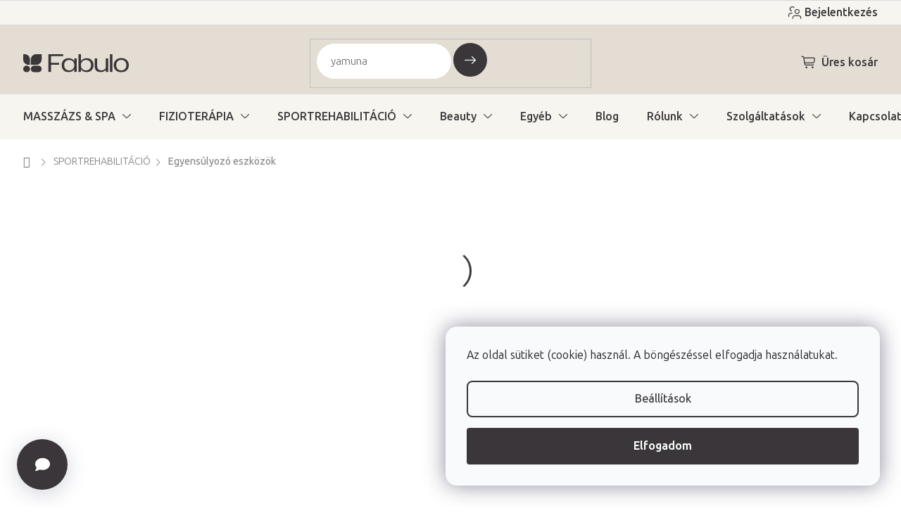

--- FILE ---
content_type: text/html; charset=utf-8
request_url: https://www.fabulo.hu/sissel-balancefit-ketoldali-tuskes-egyensulyozo-parna/
body_size: 42270
content:
<!doctype html><html lang="hu" dir="ltr" class="header-background-light external-fonts-loaded"><head><meta charset="utf-8" /><meta name="viewport" content="width=device-width,initial-scale=1" /><title>SISSEL® Balancefit kétoldali tüskés egyensúlyozó párna</title><link rel="preconnect" href="https://cdn.myshoptet.com" /><link rel="dns-prefetch" href="https://cdn.myshoptet.com" /><link rel="preload" href="https://cdn.myshoptet.com/prj/dist/master/cms/libs/jquery/jquery-1.11.3.min.js" as="script" /><link href="https://cdn.myshoptet.com/prj/dist/master/shop/dist/font-shoptet-11.css.62c94c7785ff2cea73b2.css" rel="stylesheet"><script>
dataLayer = [];
dataLayer.push({'shoptet' : {
    "pageId": 844,
    "pageType": "productDetail",
    "currency": "HUF",
    "currencyInfo": {
        "decimalSeparator": ",",
        "exchangeRate": 1,
        "priceDecimalPlaces": 0,
        "symbol": "Ft",
        "symbolLeft": 0,
        "thousandSeparator": " "
    },
    "language": "hu",
    "projectId": 226670,
    "product": {
        "id": 843,
        "guid": "0d8f62cc-404c-11e7-ae76-0cc47a6c92bc",
        "hasVariants": true,
        "codes": [
            {
                "code": "BPSISBALFIT\/CER",
                "quantity": "2",
                "stocks": [
                    {
                        "id": "ext",
                        "quantity": "2"
                    }
                ]
            },
            {
                "code": "BPSISBALFIT\/MOD",
                "quantity": "4",
                "stocks": [
                    {
                        "id": "ext",
                        "quantity": "4"
                    }
                ]
            }
        ],
        "name": "SISSEL\u00ae Balancefit k\u00e9toldali t\u00fcsk\u00e9s egyens\u00falyoz\u00f3 p\u00e1rna  \u00d8 34 cm, 2 sz\u00edn",
        "appendix": "\u00d8 34 cm, 2 sz\u00edn",
        "weight": 0,
        "manufacturer": "SISSEL",
        "manufacturerGuid": "1EF5332BA9E36CEEB390DA0BA3DED3EE",
        "currentCategory": "Sportrehabilit\u00e1ci\u00f3 | Egyens\u00falyoz\u00f3 eszk\u00f6z\u00f6k",
        "currentCategoryGuid": "ad4933f1-fea0-11e6-aad0-0cc47a6c92bc",
        "defaultCategory": "Sportrehabilit\u00e1ci\u00f3 | Egyens\u00falyoz\u00f3 eszk\u00f6z\u00f6k",
        "defaultCategoryGuid": "ad4933f1-fea0-11e6-aad0-0cc47a6c92bc",
        "currency": "HUF",
        "priceWithVat": 13760
    },
    "stocks": [
        {
            "id": "ext",
            "title": "K\u00e9szlet",
            "isDeliveryPoint": 0,
            "visibleOnEshop": 1
        }
    ],
    "cartInfo": {
        "id": null,
        "freeShipping": false,
        "freeShippingFrom": 25000,
        "leftToFreeGift": {
            "formattedPrice": "0 Ft",
            "priceLeft": 0
        },
        "freeGift": false,
        "leftToFreeShipping": {
            "priceLeft": 25000,
            "dependOnRegion": 0,
            "formattedPrice": "25 000 Ft"
        },
        "discountCoupon": [],
        "getNoBillingShippingPrice": {
            "withoutVat": 0,
            "vat": 0,
            "withVat": 0
        },
        "cartItems": [],
        "taxMode": "OSS"
    },
    "cart": [],
    "customer": {
        "priceRatio": 1,
        "priceListId": 1,
        "groupId": null,
        "registered": false,
        "mainAccount": false
    }
}});
dataLayer.push({'cookie_consent' : {
    "marketing": "denied",
    "analytics": "denied"
}});
document.addEventListener('DOMContentLoaded', function() {
    shoptet.consent.onAccept(function(agreements) {
        if (agreements.length == 0) {
            return;
        }
        dataLayer.push({
            'cookie_consent' : {
                'marketing' : (agreements.includes(shoptet.config.cookiesConsentOptPersonalisation)
                    ? 'granted' : 'denied'),
                'analytics': (agreements.includes(shoptet.config.cookiesConsentOptAnalytics)
                    ? 'granted' : 'denied')
            },
            'event': 'cookie_consent'
        });
    });
});
</script>

<!-- Google Tag Manager -->
<script>(function(w,d,s,l,i){w[l]=w[l]||[];w[l].push({'gtm.start':
new Date().getTime(),event:'gtm.js'});var f=d.getElementsByTagName(s)[0],
j=d.createElement(s),dl=l!='dataLayer'?'&l='+l:'';j.async=true;j.src=
'https://www.googletagmanager.com/gtm.js?id='+i+dl;f.parentNode.insertBefore(j,f);
})(window,document,'script','dataLayer','GTM-M4RPRWD');</script>
<!-- End Google Tag Manager -->

<meta property="og:type" content="website"><meta property="og:site_name" content="fabulo.hu"><meta property="og:url" content="https://www.fabulo.hu/sissel-balancefit-ketoldali-tuskes-egyensulyozo-parna/"><meta property="og:title" content="SISSEL® Balancefit kétoldali tüskés egyensúlyozó párna"><meta name="author" content="Fabulo.hu"><meta name="web_author" content="Shoptet.sk"><meta name="dcterms.rightsHolder" content="www.fabulo.hu"><meta name="robots" content="index,follow"><meta property="og:image" content="https://cdn.myshoptet.com/usr/www.fabulo.hu/user/shop/big/843-20_sissel-balancefit-ketoldali-tuskes-egyensulyozo-dinamikus-parna-kek.jpg?615d773d"><meta property="og:description" content="Fejlessze az egyensúlyát, koordinációját, erőnlétét, vérkeringését és akár visszérproblémáját is a sokoldalú a SISSEL® Balancefit kétoldali tüskés egyensúlyozó párnával!"><meta name="description" content="Fejlessze az egyensúlyát, koordinációját, erőnlétét, vérkeringését és akár visszérproblémáját is a sokoldalú a SISSEL® Balancefit kétoldali tüskés egyensúlyozó párnával!"><meta property="product:price:amount" content="13760"><meta property="product:price:currency" content="HUF"><style>:root {--color-primary: #4f4f4f;--color-primary-h: 0;--color-primary-s: 0%;--color-primary-l: 31%;--color-primary-hover: #3A3639;--color-primary-hover-h: 315;--color-primary-hover-s: 4%;--color-primary-hover-l: 22%;--color-secondary: #3A3639;--color-secondary-h: 315;--color-secondary-s: 4%;--color-secondary-l: 22%;--color-secondary-hover: #E3DDD3;--color-secondary-hover-h: 38;--color-secondary-hover-s: 22%;--color-secondary-hover-l: 86%;--color-tertiary: #3A3639;--color-tertiary-h: 315;--color-tertiary-s: 4%;--color-tertiary-l: 22%;--color-tertiary-hover: #4f4f4f;--color-tertiary-hover-h: 0;--color-tertiary-hover-s: 0%;--color-tertiary-hover-l: 31%;--color-header-background: #FFFFFB;--template-font: "sans-serif";--template-headings-font: "sans-serif";--header-background-url: url("[data-uri]");--cookies-notice-background: #F8FAFB;--cookies-notice-color: #252525;--cookies-notice-button-hover: #27263f;--cookies-notice-link-hover: #3b3a5f;--templates-update-management-preview-mode-content: "A sablonok frissítéseinek előnézete aktív az Ön böngészője számára."}</style>
    
    <link href="https://cdn.myshoptet.com/prj/dist/master/shop/dist/main-11.less.5a24dcbbdabfd189c152.css" rel="stylesheet" />
                <link href="https://cdn.myshoptet.com/prj/dist/master/shop/dist/mobile-header-v1-11.less.1ee105d41b5f713c21aa.css" rel="stylesheet" />
    
    <script>var shoptet = shoptet || {};</script>
    <script src="https://cdn.myshoptet.com/prj/dist/master/shop/dist/main-3g-header.js.05f199e7fd2450312de2.js"></script>
<!-- User include --><!-- api 422(76) html code header -->
<link rel="stylesheet" href="https://cdn.myshoptet.com/usr/api2.dklab.cz/user/documents/_doplnky/odpocet/226670/83/226670_83.css" type="text/css" /><style>
        :root {            
            --dklab-countdown-category-text-color: #FFFFFF;
            --dklab-countdown-detail-text-color: #FFFFFF;
            --dklab-countdown-background-lower-color: #282828;
            --dklab-countdown-background-upper-color: #666666;
            --dklab-countdown-background-lower-color-detail: #282828;
            --dklab-countdown-background-upper-color-detail: #666666;
            --dklab-countdown-carousel-text-color: #FFFFFF;            
            --dklab-countdown-radius: 0px;
            --dklab-countdown-carousel-background-color: #2D58FF;
        }
        body:not(.type-detail) .flags-extra .flag.flag-discount {display: none !important;}</style>
<!-- api 428(82) html code header -->
<link rel="stylesheet" href="https://cdn.myshoptet.com/usr/api2.dklab.cz/user/documents/_doplnky/oblibene/226670/4/226670_4.css" type="text/css" /><style>
        :root {
            --dklab-favourites-flag-color: #3A3639;
            --dklab-favourites-flag-text-color: #3A3639;
            --dklab-favourites-add-text-color: #3A3639;            
            --dklab-favourites-remove-text-color: #3A3639;            
            --dklab-favourites-add-text-detail-color: #3A3639;            
            --dklab-favourites-remove-text-detail-color: #3A3639;            
            --dklab-favourites-header-icon-color: #3A3639;            
            --dklab-favourites-counter-color: #3A3639;            
        } </style>
<!-- api 494(146) html code header -->
<link rel="stylesheet" href="https://cdn.myshoptet.com/usr/api2.dklab.cz/user/documents/_doplnky/porovnavac/226670/3/226670_3.css" type="text/css" /><style>
        :root {
            --dklab-comparer-flag-color: #3A3639;
            --dklab-comparer-flag-text-color: #FFFFFF;
            --dklab-comparer-add-text-color: #3A3639;
            --dklab-comparer-remove-text-color: #3A3639;
            --dklab-comparer-header-icon-color: #3A3639;
            --dklab-comparer-border-color: #FFFFFF;            
            --dklab-comparer-counter-color: #3A3639;            
        }</style>
<!-- api 956(592) html code header -->
 <script type="text/javascript">var Targito = Targito || [];</script> <script type="text/javascript" defer src="https://cdn.targito.fabulo.hu/tr.js" data-id="05de66bf-51b1-4477-b739-c48b2b1fcaf2" data-origin="fabulo_hu" data-domain="targito.fabulo.hu"> </script>
<!-- api 1004(637) html code header -->
<script>
      window.mehub = window.mehub || {};
      window.mehub.bonus = {
        businessId: '9a596f01-24be-4668-bfec-269aa88190a8',
        addonId: '99e09d0f-a5a9-44e1-a793-cc338b3988f7'
      }
    </script>
    
<!-- api 498(150) html code header -->
<script async src="https://scripts.luigisbox.tech/LBX-245022.js"></script><meta name="luigisbox-tracker-id" content="212844-245022,hu"/><script type="text/javascript">const isPlpEnabled = sessionStorage.getItem('lbPlpEnabled') === 'true';if (isPlpEnabled) {const style = document.createElement("style");style.type = "text/css";style.id = "lb-plp-style";style.textContent = `body.type-category #content-wrapper,body.type-search #content-wrapper,body.type-category #content,body.type-search #content,body.type-category #content-in,body.type-search #content-in,body.type-category #main-in,body.type-search #main-in {min-height: 100vh;}body.type-category #content-wrapper > *,body.type-search #content-wrapper > *,body.type-category #content > *,body.type-search #content > *,body.type-category #content-in > *,body.type-search #content-in > *,body.type-category #main-in > *,body.type-search #main-in > * {display: none;}`;document.head.appendChild(style);}</script>
<!-- service 619(267) html code header -->
<link href="https://cdn.myshoptet.com/usr/fvstudio.myshoptet.com/user/documents/addons/cartupsell.min.css?24.11.1" rel="stylesheet">
<!-- service 1004(637) html code header -->
<script src="https://mehub-framework.web.app/main.bundle.js?v=1"></script>
<!-- service 428(82) html code header -->
<style>
@font-face {
    font-family: 'oblibene';
    src:  url('https://cdn.myshoptet.com/usr/api2.dklab.cz/user/documents/_doplnky/oblibene/font/oblibene.eot?v1');
    src:  url('https://cdn.myshoptet.com/usr/api2.dklab.cz/user/documents/_doplnky/oblibene/font/oblibene.eot?v1#iefix') format('embedded-opentype'),
    url('https://cdn.myshoptet.com/usr/api2.dklab.cz/user/documents/_doplnky/oblibene/font/oblibene.ttf?v1') format('truetype'),
    url('https://cdn.myshoptet.com/usr/api2.dklab.cz/user/documents/_doplnky/oblibene/font/oblibene.woff?v1') format('woff'),
    url('https://cdn.myshoptet.com/usr/api2.dklab.cz/user/documents/_doplnky/oblibene/font/oblibene.svg?v1') format('svg');
    font-weight: normal;
    font-style: normal;
}
</style>
<script>
var dklabFavIndividual;
</script>
<!-- service 494(146) html code header -->
<style>
@font-face {
    font-family: 'porovnavac';
    src:  url('https://cdn.myshoptet.com/usr/api2.dklab.cz/user/documents/_doplnky/porovnavac/font/porovnavac.eot?v6');
    src:  url('https://cdn.myshoptet.com/usr/api2.dklab.cz/user/documents/_doplnky/porovnavac/font/porovnavac.eot?v6#iefix') format('embedded-opentype'),
    url('https://cdn.myshoptet.com/usr/api2.dklab.cz/user/documents/_doplnky/porovnavac/font/porovnavac.ttf?v6') format('truetype'),
    url('https://cdn.myshoptet.com/usr/api2.dklab.cz/user/documents/_doplnky/porovnavac/font/porovnavac.woff?v6') format('woff'),
    url('https://cdn.myshoptet.com/usr/api2.dklab.cz/user/documents/_doplnky/porovnavac/font/porovnavac.svg?v6') format('svg');
    font-weight: normal;
    font-style: normal;
}
</style>
<!-- service 708(354) html code header -->
<link href="https://cdn.myshoptet.com/usr/302565.myshoptet.com/user/documents/assets/gifts/fv-studio-app-gifts.css?25.4.29" rel="stylesheet">
<link href="https://cdn.myshoptet.com/usr/302565.myshoptet.com/user/documents/assets/gifts/fv-studio-app-gifts.Classic.css?25.4.29" rel="stylesheet">

<style>
.ordering-process.id--9 [id~=free-gift-wrapper] ul li:hover,
.ordering-process.id--9 [class~=free-gifts-wrapper] ul li:hover,
.content-window.cart-window [class~=free-gifts-wrapper] ul li:hover {
    border-color: #4f4f4f;
}

.ordering-process.id--9 [id~=free-gift-wrapper] ul li:not(.hidden-colorbox-visible),
.ordering-process.id--9 [class~=free-gifts-wrapper] ul li.active,
.content-window.cart-window [class~=free-gifts-wrapper] ul li.active {
    border-color: #4f4f4f;
    border-width: 2px;
}

.fvstudio-delivery-info-single-gift {
border-color: #4f4f4f;
}

</style>
<!-- service 1893(1458) html code header -->
<script src="https://www.retentionup-doplnek.cz/www/js/klaviyotrack.js"></script>
<script>
var navigationTexts = [];
function sleep(ms) {return new Promise(r => setTimeout(r, ms));}
function getNavigationText(id) {
    var el = document.getElementById(id);
    if (el) {
        var name = el.querySelector('[itemprop="item"] [itemprop="name"]');
        if (name) navigationTexts.push(name.innerText);
    }
}
document.addEventListener("DOMContentLoaded", async (event) => {
  navigationTexts = [];
  let params = new URLSearchParams(document.location.search);
  let name = params.get("utm_email");
  let userId = params.get("utm_userid");
  if(name != null){localStorage.setItem("nameUser", name);}
  if(userId != null){localStorage.setItem("userId", userId);}
  if(shoptet.customer.email != null && shoptet.customer.email != ""){
    localStorage.setItem("nameUser", shoptet.customer.email);
  }
  if(localStorage.getItem("clickViewProduct") == "1"){
    await sleep(1000);
    localStorage.setItem("clickViewProduct", "0");
    if(shoptet.customer.guid != null || localStorage.getItem("nameUser") != null || localStorage.getItem("userId") != null){
      var xhr = new XMLHttpRequest();
      let priceBefore = document.getElementsByClassName("price-final-holder")[0].innerText;
      if(document.getElementsByClassName("price-standard")[0] != null)
        priceBefore = document.getElementsByClassName("price-standard")[0].innerText;
      let image = "";
      if(document.getElementsByClassName("p-thumbnail highlighted")[0] != null)
        image = document.getElementsByClassName("p-thumbnail highlighted")[0].href;
      if(document.getElementsByClassName("p-main-image cloud-zoom cbox")[0] != null && image == "")
        image = document.getElementsByClassName("p-main-image cloud-zoom cbox")[0].href;
      if(document.getElementsByClassName("highlighted p-main-image")[0] !=null)
        image = document.getElementsByClassName("highlighted p-main-image")[0].href;
      if(document.getElementsByClassName("p-main-image cbox")[0] !=null)
        image = document.getElementsByClassName("p-main-image cbox")[0].href;
      let emailMain = localStorage.getItem("nameUser");
      if(emailMain == null || emailMain == ""){
        emailMain = shoptet.customer.email;
      }
      for (let i = 1; i <= 3; i++) {
        getNavigationText("navigation-"+i);
      }
      let resultToSend = {};
      if(document.getElementsByClassName("p-detail-inner-header")[0].childNodes[1].innerText == undefined){
        resultToSend = {id: shoptet.customer.guid, email: emailMain, userId: localStorage.getItem("userId"), eshopId: dataLayer[0].shoptet.projectId, item: {Categories: navigationTexts, ProductName: document.querySelector('[data-title]').innerText, Price: parseInt(document.getElementsByClassName("price-final-holder")[0].innerText.replace("Kč", "").replaceAll(" ", "").replace("/", "").replace("ks", "").replace(/\D/g,'')), URL: window.location.href.replaceAll("/", "----"), priceBefore: parseInt(priceBefore.replace(/[\n\r\t\W]/g, ' ').replace(/\D/g,'')), ImageURL: image.replaceAll("/", "----").replace("?", "....") } }
      }else{
        resultToSend = {id: shoptet.customer.guid, email: emailMain, userId: localStorage.getItem("userId"), eshopId: dataLayer[0].shoptet.projectId, item: {Categories: navigationTexts, ProductName: document.getElementsByClassName("p-detail-inner-header")[0].childNodes[1].innerText.replace(/\n/g,' '), Price: parseInt(document.getElementsByClassName("price-final-holder")[0].innerText.replace("Kč", "").replaceAll(" ", "").replace("/", "").replace("ks", "").replace(/\D/g,'')), URL: window.location.href.replaceAll("/", "----"), priceBefore: parseInt(priceBefore.replace(/[\n\r\t\W]/g, ' ').replace(/\D/g,'')), ImageURL: image.replaceAll("/", "----").replace("?", "....") } }
      }
      xhr.open('GET', 'https://www.retentionup-doplnek.cz/api/viewedproduct/'+JSON.stringify(resultToSend), true);
      xhr.onreadystatechange = function() {
        if (xhr.readyState == 4 && xhr.status == 200) {}
      };
      xhr.send();
    }
  }
  let allProducts = document.getElementsByClassName("product");
  const productsArray = Array.from(allProducts);
  productsArray.forEach(product => {
    product.addEventListener('click', function() {
      localStorage.setItem("clickViewProduct", "1");
    });
  });
  if(shoptet.customer.guid != null){
    var xhr3 = new XMLHttpRequest();
    xhr3.open('GET', 'https://www.retentionup-doplnek.cz/api/activeonsite/'+shoptet.customer.guid, true);
    xhr3.onreadystatechange = function() {
      if (xhr3.readyState == 4 && xhr3.status == 200) {}
    };
    xhr3.send();
  }else if(localStorage.getItem("nameUser") != null){
    var xhr3 = new XMLHttpRequest();
    xhr3.open('GET', 'https://www.retentionup-doplnek.cz/api/activeonsite/'+localStorage.getItem("nameUser"), true);
    xhr3.onreadystatechange = function() {
      if (xhr3.readyState == 4 && xhr3.status == 200) {
      } else {
      }
    };
    xhr3.send();
  }
  if (getShoptetDataLayer('pageType') === 'cart') {
    const userGuid = shoptet.customer.guid;
    if(userGuid != null || localStorage.getItem("nameUser") != null || localStorage.getItem("userId") != null){
      const items = [
        { name: "Item1", quantity: 2, price: 10.99 },
        { name: "Item2", quantity: 1, price: 5.99 },
      ];
      var xhr2 = new XMLHttpRequest();
      await sleep(1000);
      const cartData = getShoptetDataLayer('cart');
      const modifiedCartData = cartData.map(item => {
        const { name: ProductName, priceWithVat: ItemPrice, code: ProductID, quantity: Quantity, ...rest } = item;
        return { ProductName, ItemPrice, ProductID, Quantity, ...rest };
      });
      modifiedCartData.forEach(function(item) {
        if(item.ProductID != null){
          if(document.querySelector('[data-micro-sku="' + item.ProductID + '"]') != null){
            item.ProductURL = document.querySelector('[data-micro-sku="' + item.ProductID + '"]').childNodes[1].childNodes[1].href.replaceAll("/", "----");
            item.ImageURL = document.querySelector('[data-micro-sku="' + item.ProductID + '"]').childNodes[1].childNodes[1].childNodes[1].src.replaceAll("/", "----").replace("?", "....").replace("related", "big");
          }
        }
      });
      let emailMain = localStorage.getItem("nameUser");
      if(emailMain == null || emailMain == ""){
        emailMain = shoptet.customer.email;
      }
      let mainResultObj = {
        shoptet: {
          customer: {
            guid: shoptet.customer.guid,
            email: emailMain,
            eshopId: dataLayer[0].shoptet.projectId,
            userId: localStorage.getItem("userId"),
          }
        },
        items: modifiedCartData
      };

      for(let i = 0; i < mainResultObj.items.length;i++){
        mainResultObj.items[i].ProductID = mainResultObj.items[i].ProductID.replace("/", "-");
      }
      xhr2.open('GET', 'https://www.retentionup-doplnek.cz/api/startcheckout/'+JSON.stringify(mainResultObj), true);
      xhr2.onreadystatechange = function() {
        if (xhr2.readyState == 4 && xhr2.status == 200) {}
      };
      xhr2.send();
    }
  }
});
</script>
<!-- service 1908(1473) html code header -->
<script type="text/javascript">
    var eshop = {
        'host': 'www.fabulo.hu',
        'projectId': 226670,
        'template': 'Classic',
        'lang': 'hu',
    };
</script>

<link href="https://cdn.myshoptet.com/usr/honzabartos.myshoptet.com/user/documents/style.css?v=292" rel="stylesheet"/>
<script src="https://cdn.myshoptet.com/usr/honzabartos.myshoptet.com/user/documents/script.js?v=298" type="text/javascript"></script>

<style>
.up-callout {
    background-color: rgba(33, 150, 243, 0.1); /* Soft info blue with transparency */
    border: 1px solid rgba(33, 150, 243, 0.3); /* Subtle blue border */
    border-radius: 8px; /* Rounded corners */
    padding: 15px 20px; /* Comfortable padding */
    box-shadow: 0 2px 5px rgba(0, 0, 0, 0.1); /* Subtle shadow for depth */
    max-width: 600px; /* Optional: Limits width for readability */
    margin: 20px auto; /* Centers the box with some spacing */
}

.up-callout p {
    margin: 0; /* Removes default paragraph margin */
    color: #333; /* Dark text for contrast */
    font-size: 16px; /* Readable font size */
    line-height: 1.5; /* Improves readability */
}
</style>
<!-- project html code header -->
<link rel="preconnect" href="https://fonts.googleapis.com">
<link rel="preconnect" href="https://fonts.gstatic.com" crossorigin>
<link href="https://fonts.googleapis.com/css2?family=Ubuntu+Sans:ital,wght@0,100..800;1,100..800&display=swap" rel="stylesheet">

<!-- jg-media.eu upravy -->
<link href="https://cdn.myshoptet.com/usr/www.fabulo.sk/user/documents/jgm-upravy/style.css?v=3.7.0" id="jgm" rel="stylesheet">



<style>
:root {
  --call-info: "(h-p 8:00-16:00)";
}
</style>


<meta name="facebook-domain-verification" content="unlvomevb7dn30276hn2voprzp3oa1" />

<script type="text/javascript">
    (function(c,l,a,r,i,t,y){
        c[a]=c[a]||function(){(c[a].q=c[a].q||[]).push(arguments)};
        t=l.createElement(r);t.async=1;t.src="https://www.clarity.ms/tag/"+i;
        y=l.getElementsByTagName(r)[0];y.parentNode.insertBefore(t,y);
    })(window, document, "clarity", "script", "k56omywtpo");
</script>

<link href="https://cdn.myshoptet.com/usr/www.fabulo.hu/user/documents/fv-studio/fv-studio-app-style.min.css?fv-proxy&v=0.006" rel="stylesheet"/>
<!-- /User include --><link rel="shortcut icon" href="/favicon.png" type="image/x-icon" /><link rel="canonical" href="https://www.fabulo.hu/sissel-balancefit-ketoldali-tuskes-egyensulyozo-parna/" /><script>!function(){var t={9196:function(){!function(){var t=/\[object (Boolean|Number|String|Function|Array|Date|RegExp)\]/;function r(r){return null==r?String(r):(r=t.exec(Object.prototype.toString.call(Object(r))))?r[1].toLowerCase():"object"}function n(t,r){return Object.prototype.hasOwnProperty.call(Object(t),r)}function e(t){if(!t||"object"!=r(t)||t.nodeType||t==t.window)return!1;try{if(t.constructor&&!n(t,"constructor")&&!n(t.constructor.prototype,"isPrototypeOf"))return!1}catch(t){return!1}for(var e in t);return void 0===e||n(t,e)}function o(t,r,n){this.b=t,this.f=r||function(){},this.d=!1,this.a={},this.c=[],this.e=function(t){return{set:function(r,n){u(c(r,n),t.a)},get:function(r){return t.get(r)}}}(this),i(this,t,!n);var e=t.push,o=this;t.push=function(){var r=[].slice.call(arguments,0),n=e.apply(t,r);return i(o,r),n}}function i(t,n,o){for(t.c.push.apply(t.c,n);!1===t.d&&0<t.c.length;){if("array"==r(n=t.c.shift()))t:{var i=n,a=t.a;if("string"==r(i[0])){for(var f=i[0].split("."),s=f.pop(),p=(i=i.slice(1),0);p<f.length;p++){if(void 0===a[f[p]])break t;a=a[f[p]]}try{a[s].apply(a,i)}catch(t){}}}else if("function"==typeof n)try{n.call(t.e)}catch(t){}else{if(!e(n))continue;for(var l in n)u(c(l,n[l]),t.a)}o||(t.d=!0,t.f(t.a,n),t.d=!1)}}function c(t,r){for(var n={},e=n,o=t.split("."),i=0;i<o.length-1;i++)e=e[o[i]]={};return e[o[o.length-1]]=r,n}function u(t,o){for(var i in t)if(n(t,i)){var c=t[i];"array"==r(c)?("array"==r(o[i])||(o[i]=[]),u(c,o[i])):e(c)?(e(o[i])||(o[i]={}),u(c,o[i])):o[i]=c}}window.DataLayerHelper=o,o.prototype.get=function(t){var r=this.a;t=t.split(".");for(var n=0;n<t.length;n++){if(void 0===r[t[n]])return;r=r[t[n]]}return r},o.prototype.flatten=function(){this.b.splice(0,this.b.length),this.b[0]={},u(this.a,this.b[0])}}()}},r={};function n(e){var o=r[e];if(void 0!==o)return o.exports;var i=r[e]={exports:{}};return t[e](i,i.exports,n),i.exports}n.n=function(t){var r=t&&t.__esModule?function(){return t.default}:function(){return t};return n.d(r,{a:r}),r},n.d=function(t,r){for(var e in r)n.o(r,e)&&!n.o(t,e)&&Object.defineProperty(t,e,{enumerable:!0,get:r[e]})},n.o=function(t,r){return Object.prototype.hasOwnProperty.call(t,r)},function(){"use strict";n(9196)}()}();</script>    <!-- Global site tag (gtag.js) - Google Analytics -->
    <script async src="https://www.googletagmanager.com/gtag/js?id=G-49DEG2F61D"></script>
    <script>
        
        window.dataLayer = window.dataLayer || [];
        function gtag(){dataLayer.push(arguments);}
        

                    console.debug('default consent data');

            gtag('consent', 'default', {"ad_storage":"denied","analytics_storage":"denied","ad_user_data":"denied","ad_personalization":"denied","wait_for_update":500});
            dataLayer.push({
                'event': 'default_consent'
            });
        
        gtag('js', new Date());

        
                gtag('config', 'G-49DEG2F61D', {"groups":"GA4","send_page_view":false,"content_group":"productDetail","currency":"HUF","page_language":"hu","server_container_url":"https:\/\/sst.fabulo.hu"});
        
                gtag('config', 'AW-864152046', {"allow_enhanced_conversions":true});
        
        
        
        
        
                    gtag('event', 'page_view', {"send_to":"GA4","page_language":"hu","content_group":"productDetail","currency":"HUF"});
        
                gtag('set', 'currency', 'HUF');

        gtag('event', 'view_item', {
            "send_to": "UA",
            "items": [
                {
                    "id": "BPSISBALFIT\/CER",
                    "name": "SISSEL\u00ae Balancefit k\u00e9toldali t\u00fcsk\u00e9s egyens\u00falyoz\u00f3 p\u00e1rna  \u00d8 34 cm, 2 sz\u00edn",
                    "category": "Sportrehabilit\u00e1ci\u00f3 \/ Egyens\u00falyoz\u00f3 eszk\u00f6z\u00f6k",
                                        "brand": "SISSEL",
                                                            "variant": "Sz\u00edn: piros",
                                        "price": 10835
                }
            ]
        });
        
        
        
        
        
                    gtag('event', 'view_item', {"send_to":"GA4","page_language":"hu","content_group":"productDetail","value":10835,"currency":"HUF","items":[{"item_id":"BPSISBALFIT\/CER","item_name":"SISSEL\u00ae Balancefit k\u00e9toldali t\u00fcsk\u00e9s egyens\u00falyoz\u00f3 p\u00e1rna  \u00d8 34 cm, 2 sz\u00edn","item_brand":"SISSEL","item_category":"Sportrehabilit\u00e1ci\u00f3","item_category2":"Egyens\u00falyoz\u00f3 eszk\u00f6z\u00f6k","item_variant":"BPSISBALFIT\/CER~Sz\u00edn: piros","price":10835,"quantity":1,"index":0}]});
        
        
        
        
        
        
        
        document.addEventListener('DOMContentLoaded', function() {
            if (typeof shoptet.tracking !== 'undefined') {
                for (var id in shoptet.tracking.bannersList) {
                    gtag('event', 'view_promotion', {
                        "send_to": "UA",
                        "promotions": [
                            {
                                "id": shoptet.tracking.bannersList[id].id,
                                "name": shoptet.tracking.bannersList[id].name,
                                "position": shoptet.tracking.bannersList[id].position
                            }
                        ]
                    });
                }
            }

            shoptet.consent.onAccept(function(agreements) {
                if (agreements.length !== 0) {
                    console.debug('gtag consent accept');
                    var gtagConsentPayload =  {
                        'ad_storage': agreements.includes(shoptet.config.cookiesConsentOptPersonalisation)
                            ? 'granted' : 'denied',
                        'analytics_storage': agreements.includes(shoptet.config.cookiesConsentOptAnalytics)
                            ? 'granted' : 'denied',
                                                                                                'ad_user_data': agreements.includes(shoptet.config.cookiesConsentOptPersonalisation)
                            ? 'granted' : 'denied',
                        'ad_personalization': agreements.includes(shoptet.config.cookiesConsentOptPersonalisation)
                            ? 'granted' : 'denied',
                        };
                    console.debug('update consent data', gtagConsentPayload);
                    gtag('consent', 'update', gtagConsentPayload);
                    dataLayer.push(
                        { 'event': 'update_consent' }
                    );
                }
            });
        });
    </script>
<!-- Arukereso.cz PRODUCT DETAIL script -->
<script type="text/plain" data-cookiecategory="personalisation">
    (function(t, r, a, c, k, i, n, g) {
        t['ROIDataObject'] = k;
        t[k]=t[k]||function(){
            (t[k].q=t[k].q||[]).push(arguments)
        },
        t[k].c=i;n=r.createElement(a),
        g=r.getElementsByTagName(a)[0];
        n.async=1;
        n.src=c;
        g.parentNode.insertBefore(n,g)
    })(window, document, 'script', '//www.arukereso.hu/ocm/sdk.js?source=shoptet&version=2&page=product_detail', 'arukereso', 'hu');
</script>
<!-- End Arukereso.hu PRODUCT DETAIL script -->
</head><body class="desktop id-844 in-egyensulyozo-eszkozok template-11 type-product type-detail one-column-body columns-4 ums_forms_redesign--off ums_a11y_category_page--on ums_discussion_rating_forms--off ums_flags_display_unification--on ums_a11y_login--off mobile-header-version-1"><noscript>
    <style>
        #header {
            padding-top: 0;
            position: relative !important;
            top: 0;
        }
        .header-navigation {
            position: relative !important;
        }
        .overall-wrapper {
            margin: 0 !important;
        }
        body:not(.ready) {
            visibility: visible !important;
        }
    </style>
    <div class="no-javascript">
        <div class="no-javascript__title">Meg kell változtatnia egy beállítást a böngészőben</div>
        <div class="no-javascript__text">Lásd: <a href="https://www.google.com/support/bin/answer.py?answer=23852">A JavaScript engedélyezése a böngészőben</a>.</div>
        <div class="no-javascript__text">Ha hirdetésblokkoló szoftvert használ, akkor lehet, hogy ezen az oldalon engedélyeznie kell a JavaScriptet.</div>
        <div class="no-javascript__text">Köszönjük szépen.</div>
    </div>
</noscript>

        <div id="fb-root"></div>
        <script>
            window.fbAsyncInit = function() {
                FB.init({
//                    appId            : 'your-app-id',
                    autoLogAppEvents : true,
                    xfbml            : true,
                    version          : 'v19.0'
                });
            };
        </script>
        <script async defer crossorigin="anonymous" src="https://connect.facebook.net/hu_HU/sdk.js"></script>
<!-- Google Tag Manager (noscript) -->
<noscript><iframe src="https://www.googletagmanager.com/ns.html?id=GTM-M4RPRWD"
height="0" width="0" style="display:none;visibility:hidden"></iframe></noscript>
<!-- End Google Tag Manager (noscript) -->

    <div class="siteCookies siteCookies--right siteCookies--light js-siteCookies" role="dialog" data-testid="cookiesPopup" data-nosnippet>
        <div class="siteCookies__form">
            <div class="siteCookies__content">
                <div class="siteCookies__text">
                    Az oldal sütiket (cookie) használ. A böngészéssel elfogadja használatukat.
                </div>
                <p class="siteCookies__links">
                    <button class="siteCookies__link js-cookies-settings" aria-label="A sütik beállítása" data-testid="cookiesSettings">Beállítások</button>
                </p>
            </div>
            <div class="siteCookies__buttonWrap">
                                <button class="siteCookies__button js-cookiesConsentSubmit" value="all" aria-label="Sütik elfogadása" data-testid="buttonCookiesAccept">Elfogadom</button>
            </div>
        </div>
        <script>
            document.addEventListener("DOMContentLoaded", () => {
                const siteCookies = document.querySelector('.js-siteCookies');
                document.addEventListener("scroll", shoptet.common.throttle(() => {
                    const st = document.documentElement.scrollTop;
                    if (st > 1) {
                        siteCookies.classList.add('siteCookies--scrolled');
                    } else {
                        siteCookies.classList.remove('siteCookies--scrolled');
                    }
                }, 100));
            });
        </script>
    </div>
<a href="#content" class="skip-link sr-only">Ugrás a fő tartalomhoz</a><div class="overall-wrapper"><div class="user-action"><div class="container"><div class="user-action-in"><div class="user-action-login popup-widget login-widget"><div class="popup-widget-inner"><h2 id="loginHeading">Bejelentkezés az Ön fiókjába</h2><div id="customerLogin"><form action="/action/Customer/Login/" method="post" id="formLoginIncluded" class="csrf-enabled formLogin" data-testid="formLogin"><input type="hidden" name="referer" value="" /><div class="form-group"><div class="input-wrapper email js-validated-element-wrapper no-label"><input type="email" name="email" class="form-control" autofocus placeholder="E-mail cím (pl. edit@freemail.hu)" data-testid="inputEmail" autocomplete="email" required /></div></div><div class="form-group"><div class="input-wrapper password js-validated-element-wrapper no-label"><input type="password" name="password" class="form-control" placeholder="Jelszó" data-testid="inputPassword" autocomplete="current-password" required /><span class="no-display">Ezt a mezőt nem lehet kitöltetni</span><input type="text" name="surname" value="" class="no-display" /></div></div><div class="form-group"><div class="login-wrapper"><button type="submit" class="btn btn-secondary btn-text btn-login" data-testid="buttonSubmit">Bejelentkezés</button><div class="password-helper"><a href="/regisztracio/" data-testid="signup" rel="nofollow">Új regisztráció</a><a href="/ugyfel/elfelejtett-jelszo/" rel="nofollow">Elfelejtett jelszó</a></div></div></div><div class="social-login-buttons"><div class="social-login-buttons-divider"><span>vagy</span></div><div class="form-group"><a href="/action/Social/login/?provider=Facebook" class="login-btn facebook" rel="nofollow"><span class="login-facebook-icon"></span><strong>Bejelentkezés Facebookon keresztül</strong></a></div><div class="form-group"><a href="/action/Social/login/?provider=Google" class="login-btn google" rel="nofollow"><span class="login-google-icon"></span><strong>Bejelentkezés Google-fiókján keresztül</strong></a></div></div></form>
</div></div></div>
    <div id="cart-widget" class="user-action-cart popup-widget cart-widget loader-wrapper" data-testid="popupCartWidget" role="dialog" aria-hidden="true"><div class="popup-widget-inner cart-widget-inner place-cart-here"><div class="loader-overlay"><div class="loader"></div></div></div><div class="cart-widget-button"><a href="/kosar/" class="btn btn-conversion" id="continue-order-button" rel="nofollow" data-testid="buttonNextStep">Tovább a kosárhoz</a></div></div></div>
</div></div><div class="top-navigation-bar" data-testid="topNavigationBar">

    <div class="container">

        <div class="top-navigation-contacts">
            <strong>Ügyfélszolgálat:</strong><a href="tel:0617009448" class="project-phone" aria-label="0617009448 telefonszám hívása" data-testid="contactboxPhone"><span>06 1 700 9448</span></a><a href="mailto:info@fabulo.hu" class="project-email" data-testid="contactboxEmail"><span>info@fabulo.hu</span></a>        </div>

                            <div class="top-navigation-menu">
                <div class="top-navigation-menu-trigger"></div>
                <ul class="top-navigation-bar-menu">
                                            <li class="top-navigation-menu-item-29">
                            <a href="/kapcsolat/">Kapcsolat</a>
                        </li>
                                            <li class="top-navigation-menu-item-1293">
                            <a href="/rolunk/">Rólunk</a>
                        </li>
                                            <li class="top-navigation-menu-item-1299">
                            <a href="/blog/">Blog</a>
                        </li>
                                            <li class="top-navigation-menu-item-1159">
                            <a href="/referenciaink/">Referenciáink</a>
                        </li>
                                            <li class="top-navigation-menu-item--24">
                            <a href="/marka/">Márka</a>
                        </li>
                                            <li class="top-navigation-menu-item-2529">
                            <a href="/fabulo-family-bonuszprogram/">Fabulo Family bónuszprogram</a>
                        </li>
                                            <li class="top-navigation-menu-item-2805">
                            <a href="/fabulo-partner-program-nagykereskedok-szamara/">Fabulo Partner program nagy tételben vásárlóknak</a>
                        </li>
                                    </ul>
                <ul class="top-navigation-bar-menu-helper"></ul>
            </div>
        
        <div class="top-navigation-tools top-navigation-tools--language">
            <div class="responsive-tools">
                <a href="#" class="toggle-window" data-target="search" aria-label="Keresés" data-testid="linkSearchIcon"></a>
                                                            <a href="#" class="toggle-window" data-target="login"></a>
                                                    <a href="#" class="toggle-window" data-target="navigation" aria-label="Menü" data-testid="hamburgerMenu"></a>
            </div>
                        <a href="/bejelentkezes/?backTo=%2Fsissel-balancefit-ketoldali-tuskes-egyensulyozo-parna%2F" class="top-nav-button top-nav-button-login primary login toggle-window" data-target="login" data-testid="signin" rel="nofollow"><span>Bejelentkezés</span></a>        </div>

    </div>

</div>
<header id="header"><div class="container navigation-wrapper">
    <div class="header-top">
        <div class="site-name-wrapper">
            <div class="site-name"><a href="/" data-testid="linkWebsiteLogo"><img src="https://cdn.myshoptet.com/usr/www.fabulo.hu/user/logos/logo.svg" alt="Fabulo.hu" fetchpriority="low" /></a></div>        </div>
        <div class="search" itemscope itemtype="https://schema.org/WebSite">
            <meta itemprop="headline" content="Egyensúlyozó eszközök"/><meta itemprop="url" content="https://www.fabulo.hu"/><meta itemprop="text" content="Fejlessze az egyensúlyát, koordinációját, erőnlétét, vérkeringését és akár visszérproblémáját is a sokoldalú a SISSEL® Balancefit kétoldali tüskés egyensúlyozó párnával!"/>            <form action="/action/ProductSearch/prepareString/" method="post"
    id="formSearchForm" class="search-form compact-form js-search-main"
    itemprop="potentialAction" itemscope itemtype="https://schema.org/SearchAction" data-testid="searchForm">
    <fieldset>
        <meta itemprop="target"
            content="https://www.fabulo.hu/kereses/?string={string}"/>
        <input type="hidden" name="language" value="hu"/>
        
            
<input
    type="search"
    name="string"
        class="query-input form-control search-input js-search-input"
    placeholder="Keresett kifejezés"
    autocomplete="off"
    required
    itemprop="query-input"
    aria-label="Keresés"
    data-testid="searchInput"
>
            <button type="submit" class="btn btn-default" data-testid="searchBtn">Keresés</button>
        
    </fieldset>
</form>
        </div>
        <div class="navigation-buttons">
                
    <a href="/kosar/" class="btn btn-icon toggle-window cart-count" data-target="cart" data-hover="true" data-redirect="true" data-testid="headerCart" rel="nofollow" aria-haspopup="dialog" aria-expanded="false" aria-controls="cart-widget">
        
                <span class="sr-only">Kosár</span>
        
            <span class="cart-price visible-lg-inline-block" data-testid="headerCartPrice">
                                    Üres kosár                            </span>
        
    
            </a>
        </div>
    </div>
    <nav id="navigation" aria-label="Főmenü" data-collapsible="true"><div class="navigation-in menu"><ul class="menu-level-1" role="menubar" data-testid="headerMenuItems"><li class="menu-item-870 ext" role="none"><a href="/webshop-masszor-webaruhaz/" data-testid="headerMenuItem" role="menuitem" aria-haspopup="true" aria-expanded="false"><b>MASSZÁZS &amp; SPA</b><span class="submenu-arrow"></span></a><ul class="menu-level-2" aria-label="MASSZÁZS &amp; SPA" tabindex="-1" role="menu"><li class="menu-item-1005 has-third-level" role="none"><a href="/masszazsagyak/" class="menu-image" data-testid="headerMenuItem" tabindex="-1" aria-hidden="true"><img src="data:image/svg+xml,%3Csvg%20width%3D%22140%22%20height%3D%22100%22%20xmlns%3D%22http%3A%2F%2Fwww.w3.org%2F2000%2Fsvg%22%3E%3C%2Fsvg%3E" alt="" aria-hidden="true" width="140" height="100"  data-src="https://cdn.myshoptet.com/usr/www.fabulo.hu/user/categories/thumb/masszazsagyak.jpg" fetchpriority="low" /></a><div><a href="/masszazsagyak/" data-testid="headerMenuItem" role="menuitem"><span>Masszázságyak</span></a>
                                                    <ul class="menu-level-3" role="menu">
                                                                    <li class="menu-item-683" role="none">
                                        <a href="/osszecsukhato-masszazsagy-hordozhato/" data-testid="headerMenuItem" role="menuitem">
                                            Összecsukható</a>,                                    </li>
                                                                    <li class="menu-item-687" role="none">
                                        <a href="/fix-masszazsagy-stabil/" data-testid="headerMenuItem" role="menuitem">
                                            Stabil</a>,                                    </li>
                                                                    <li class="menu-item-686" role="none">
                                        <a href="/elektromos-masszazsasztalok-es-agyak/" data-testid="headerMenuItem" role="menuitem">
                                            Elektromos</a>,                                    </li>
                                                                    <li class="menu-item-888" role="none">
                                        <a href="/masszazsszekek/" data-testid="headerMenuItem" role="menuitem">
                                            Masszázsszékek</a>,                                    </li>
                                                                    <li class="menu-item-698" role="none">
                                        <a href="/matracok/" data-testid="headerMenuItem" role="menuitem">
                                            Matracok</a>,                                    </li>
                                                                    <li class="menu-item-924" role="none">
                                        <a href="/masszazsagy-tartozekok/" data-testid="headerMenuItem" role="menuitem">
                                            Masszázságy tartozékok</a>,                                    </li>
                                                                    <li class="menu-item-2515" role="none">
                                        <a href="/hogyan-valasszunk-megbizhato-masszazsagyat/" data-testid="headerMenuItem" role="menuitem">
                                            Hogyan válasszunk megbízható masszázságyat?</a>,                                    </li>
                                                                    <li class="menu-item-2521" role="none">
                                        <a href="/a-megfelelo-masszazsagy-kivalasztasa-kezdo-vagy-profi/" data-testid="headerMenuItem" role="menuitem">
                                            A megfelelő masszázságy kiválasztása - kezdő vagy profi</a>                                    </li>
                                                            </ul>
                        </div></li><li class="menu-item-2080 has-third-level" role="none"><a href="/masszazs-szalon-berendezesek/" class="menu-image" data-testid="headerMenuItem" tabindex="-1" aria-hidden="true"><img src="data:image/svg+xml,%3Csvg%20width%3D%22140%22%20height%3D%22100%22%20xmlns%3D%22http%3A%2F%2Fwww.w3.org%2F2000%2Fsvg%22%3E%3C%2Fsvg%3E" alt="" aria-hidden="true" width="140" height="100"  data-src="https://cdn.myshoptet.com/usr/www.fabulo.hu/user/categories/thumb/butor-es-dekoracio.jpg" fetchpriority="low" /></a><div><a href="/masszazs-szalon-berendezesek/" data-testid="headerMenuItem" role="menuitem"><span>Szalon berendezések</span></a>
                                                    <ul class="menu-level-3" role="menu">
                                                                    <li class="menu-item-891" role="none">
                                        <a href="/forgoszekek/" data-testid="headerMenuItem" role="menuitem">
                                            Forgószékek</a>,                                    </li>
                                                                    <li class="menu-item-704" role="none">
                                        <a href="/paravanok/" data-testid="headerMenuItem" role="menuitem">
                                            Paravánok</a>,                                    </li>
                                                                    <li class="menu-item-2086" role="none">
                                        <a href="/fogasok/" data-testid="headerMenuItem" role="menuitem">
                                            Fogasok</a>,                                    </li>
                                                                    <li class="menu-item-2092" role="none">
                                        <a href="/komodok-es-polcok/" data-testid="headerMenuItem" role="menuitem">
                                            Komódok és polcok</a>,                                    </li>
                                                                    <li class="menu-item-1717" role="none">
                                        <a href="/diffuzorok/" data-testid="headerMenuItem" role="menuitem">
                                            Diffúzorok</a>                                    </li>
                                                            </ul>
                        </div></li><li class="menu-item-1382 has-third-level" role="none"><a href="/masszazs-keszulekek/" class="menu-image" data-testid="headerMenuItem" tabindex="-1" aria-hidden="true"><img src="data:image/svg+xml,%3Csvg%20width%3D%22140%22%20height%3D%22100%22%20xmlns%3D%22http%3A%2F%2Fwww.w3.org%2F2000%2Fsvg%22%3E%3C%2Fsvg%3E" alt="" aria-hidden="true" width="140" height="100"  data-src="https://cdn.myshoptet.com/usr/www.fabulo.hu/user/categories/thumb/masszazs_keszulekek.jpg" fetchpriority="low" /></a><div><a href="/masszazs-keszulekek/" data-testid="headerMenuItem" role="menuitem"><span>Masszázs készülékek</span></a>
                                                    <ul class="menu-level-3" role="menu">
                                                                    <li class="menu-item-2793" role="none">
                                        <a href="/masszazspisztolyok-es-tartozekok/" data-testid="headerMenuItem" role="menuitem">
                                            Masszázspisztolyok és tartozékok</a>                                    </li>
                                                            </ul>
                        </div></li><li class="menu-item-853 has-third-level" role="none"><a href="/masszirozo-eszkozok-masszazs/" class="menu-image" data-testid="headerMenuItem" tabindex="-1" aria-hidden="true"><img src="data:image/svg+xml,%3Csvg%20width%3D%22140%22%20height%3D%22100%22%20xmlns%3D%22http%3A%2F%2Fwww.w3.org%2F2000%2Fsvg%22%3E%3C%2Fsvg%3E" alt="" aria-hidden="true" width="140" height="100"  data-src="https://cdn.myshoptet.com/usr/www.fabulo.hu/user/categories/thumb/masszazs_segedeszkozok.jpg" fetchpriority="low" /></a><div><a href="/masszirozo-eszkozok-masszazs/" data-testid="headerMenuItem" role="menuitem"><span>Segédeszközök</span></a>
                                                    <ul class="menu-level-3" role="menu">
                                                                    <li class="menu-item-701" role="none">
                                        <a href="/lavakovek-es-melegitok/" data-testid="headerMenuItem" role="menuitem">
                                            Lávakövek és melegítők</a>,                                    </li>
                                                                    <li class="menu-item-1975" role="none">
                                        <a href="/kopolyozok/" data-testid="headerMenuItem" role="menuitem">
                                            Köpölyözők</a>,                                    </li>
                                                                    <li class="menu-item-897" role="none">
                                        <a href="/thai-gyogynovenyes-labdacsok/" data-testid="headerMenuItem" role="menuitem">
                                            Thai gyógynövényes labdacsok</a>,                                    </li>
                                                                    <li class="menu-item-2035" role="none">
                                        <a href="/trigger-points--huvelykujj-kimelo-eszkozok/" data-testid="headerMenuItem" role="menuitem">
                                            Trigger points, hüvelykujj kímélő eszközök</a>,                                    </li>
                                                                    <li class="menu-item-2427" role="none">
                                        <a href="/maderoterapia/" data-testid="headerMenuItem" role="menuitem">
                                            Maderoterápia</a>,                                    </li>
                                                                    <li class="menu-item-1990" role="none">
                                        <a href="/fascia-kesek/" data-testid="headerMenuItem" role="menuitem">
                                            Fascia kések</a>,                                    </li>
                                                                    <li class="menu-item-2038" role="none">
                                        <a href="/gua-sha/" data-testid="headerMenuItem" role="menuitem">
                                            Gua Sha</a>,                                    </li>
                                                                    <li class="menu-item-2197" role="none">
                                        <a href="/arcmasszazs-hengerek/" data-testid="headerMenuItem" role="menuitem">
                                            Hengerek</a>,                                    </li>
                                                                    <li class="menu-item-2742" role="none">
                                        <a href="/alternativ-gyogymodok/" data-testid="headerMenuItem" role="menuitem">
                                            Alternatív gyógymódok</a>                                    </li>
                                                            </ul>
                        </div></li><li class="menu-item-2745 has-third-level" role="none"><a href="/fogyoeszkozok/" class="menu-image" data-testid="headerMenuItem" tabindex="-1" aria-hidden="true"><img src="data:image/svg+xml,%3Csvg%20width%3D%22140%22%20height%3D%22100%22%20xmlns%3D%22http%3A%2F%2Fwww.w3.org%2F2000%2Fsvg%22%3E%3C%2Fsvg%3E" alt="" aria-hidden="true" width="140" height="100"  data-src="https://cdn.myshoptet.com/usr/www.fabulo.hu/user/categories/thumb/fogyoeszkozok_3.jpg" fetchpriority="low" /></a><div><a href="/fogyoeszkozok/" data-testid="headerMenuItem" role="menuitem"><span>Fogyóeszközök</span></a>
                                                    <ul class="menu-level-3" role="menu">
                                                                    <li class="menu-item-2044" role="none">
                                        <a href="/lepedok-es-takarok/" data-testid="headerMenuItem" role="menuitem">
                                            Lepedők és takarók</a>,                                    </li>
                                                                    <li class="menu-item-2059" role="none">
                                        <a href="/torolkozok-es-furdolepedok/" data-testid="headerMenuItem" role="menuitem">
                                            Törölközők és fürdőlepedők</a>,                                    </li>
                                                                    <li class="menu-item-915" role="none">
                                        <a href="/masszor-munkaruha/" data-testid="headerMenuItem" role="menuitem">
                                            Masszőr munkaruha</a>,                                    </li>
                                                                    <li class="menu-item-2065" role="none">
                                        <a href="/egyszer-hasznalatos-termekek/" data-testid="headerMenuItem" role="menuitem">
                                            Egyszer használatos termékek</a>,                                    </li>
                                                                    <li class="menu-item-882" role="none">
                                        <a href="/tisztito-es-fertotlenitoszerek/" data-testid="headerMenuItem" role="menuitem">
                                            Tisztító- és fertőtlenítőszerek</a>                                    </li>
                                                            </ul>
                        </div></li><li class="menu-item-879 has-third-level" role="none"><a href="/masszazs-keszitmenyek/" class="menu-image" data-testid="headerMenuItem" tabindex="-1" aria-hidden="true"><img src="data:image/svg+xml,%3Csvg%20width%3D%22140%22%20height%3D%22100%22%20xmlns%3D%22http%3A%2F%2Fwww.w3.org%2F2000%2Fsvg%22%3E%3C%2Fsvg%3E" alt="" aria-hidden="true" width="140" height="100"  data-src="https://cdn.myshoptet.com/usr/www.fabulo.hu/user/categories/thumb/masszazs_keszitmenyek.jpg" fetchpriority="low" /></a><div><a href="/masszazs-keszitmenyek/" data-testid="headerMenuItem" role="menuitem"><span>Masszázs készítmények</span></a>
                                                    <ul class="menu-level-3" role="menu">
                                                                    <li class="menu-item-867" role="none">
                                        <a href="/test-es-masszazsolajok-es-kivonatok/" data-testid="headerMenuItem" role="menuitem">
                                            Olajok és kivonatok</a>,                                    </li>
                                                                    <li class="menu-item-873" role="none">
                                        <a href="/masszazsemulziok/" data-testid="headerMenuItem" role="menuitem">
                                            Emulziók</a>,                                    </li>
                                                                    <li class="menu-item-903" role="none">
                                        <a href="/test-es-masszazskremek-es-gelek/" data-testid="headerMenuItem" role="menuitem">
                                            Krémek és gélek</a>,                                    </li>
                                                                    <li class="menu-item-1314" role="none">
                                        <a href="/regeneralo-es-sportkremek/" data-testid="headerMenuItem" role="menuitem">
                                            Regeneráló és sportkrémek</a>,                                    </li>
                                                                    <li class="menu-item-1402" role="none">
                                        <a href="/masszazsgyertyak/" data-testid="headerMenuItem" role="menuitem">
                                            Masszázsgyertyák</a>,                                    </li>
                                                                    <li class="menu-item-951" role="none">
                                        <a href="/karcsusito-keszitmenyek/" data-testid="headerMenuItem" role="menuitem">
                                            Karcsúsító készítmények</a>,                                    </li>
                                                                    <li class="menu-item-948" role="none">
                                        <a href="/kez-es-labkremek-es-gelek/" data-testid="headerMenuItem" role="menuitem">
                                            Kéz- és lábkrémek és gélek</a>,                                    </li>
                                                                    <li class="menu-item-2418" role="none">
                                        <a href="/arcapolo-kremek-es-szerumok/" data-testid="headerMenuItem" role="menuitem">
                                            Arcápoló krémek és szérumok</a>,                                    </li>
                                                                    <li class="menu-item-2191" role="none">
                                        <a href="/bortisztito-keszitmenyek/" data-testid="headerMenuItem" role="menuitem">
                                            Bőrtisztító készítmények</a>,                                    </li>
                                                                    <li class="menu-item-1071" role="none">
                                        <a href="/illoolajak/" data-testid="headerMenuItem" role="menuitem">
                                            Illóolajak</a>,                                    </li>
                                                                    <li class="menu-item-2786" role="none">
                                        <a href="/aromaterapias-legfrissitok/" data-testid="headerMenuItem" role="menuitem">
                                            Aromaterápia</a>,                                    </li>
                                                                    <li class="menu-item-2754" role="none">
                                        <a href="/tartozekok-a-masszazs-keszitmenyekhez/" data-testid="headerMenuItem" role="menuitem">
                                            Tartozékok a masszázs készítményekhez</a>                                    </li>
                                                            </ul>
                        </div></li><li class="menu-item-2074 has-third-level" role="none"><a href="/konyvek-plakatok/" class="menu-image" data-testid="headerMenuItem" tabindex="-1" aria-hidden="true"><img src="data:image/svg+xml,%3Csvg%20width%3D%22140%22%20height%3D%22100%22%20xmlns%3D%22http%3A%2F%2Fwww.w3.org%2F2000%2Fsvg%22%3E%3C%2Fsvg%3E" alt="" aria-hidden="true" width="140" height="100"  data-src="https://cdn.myshoptet.com/usr/www.fabulo.hu/user/categories/thumb/konyvek-plakatok.jpg" fetchpriority="low" /></a><div><a href="/konyvek-plakatok/" data-testid="headerMenuItem" role="menuitem"><span>Könyvek, plakátok</span></a>
                                                    <ul class="menu-level-3" role="menu">
                                                                    <li class="menu-item-856" role="none">
                                        <a href="/masszazs-konyvek/" data-testid="headerMenuItem" role="menuitem">
                                            Masszázs könyvek</a>,                                    </li>
                                                                    <li class="menu-item-2433" role="none">
                                        <a href="/anatomiai-terkepek/" data-testid="headerMenuItem" role="menuitem">
                                            Anatómiai térképek</a>                                    </li>
                                                            </ul>
                        </div></li><li class="menu-item-2137 has-third-level" role="none"><a href="/szaunavilag/" class="menu-image" data-testid="headerMenuItem" tabindex="-1" aria-hidden="true"><img src="data:image/svg+xml,%3Csvg%20width%3D%22140%22%20height%3D%22100%22%20xmlns%3D%22http%3A%2F%2Fwww.w3.org%2F2000%2Fsvg%22%3E%3C%2Fsvg%3E" alt="" aria-hidden="true" width="140" height="100"  data-src="https://cdn.myshoptet.com/usr/www.fabulo.hu/user/categories/thumb/szaunavilag.jpg" fetchpriority="low" /></a><div><a href="/szaunavilag/" data-testid="headerMenuItem" role="menuitem"><span>Szaunavilág</span></a>
                                                    <ul class="menu-level-3" role="menu">
                                                                    <li class="menu-item-2826" role="none">
                                        <a href="/szaunaruhazat/" data-testid="headerMenuItem" role="menuitem">
                                            Szaunaruházat</a>,                                    </li>
                                                                    <li class="menu-item-2056" role="none">
                                        <a href="/szaunalepedok/" data-testid="headerMenuItem" role="menuitem">
                                            Szaunalepedők</a>,                                    </li>
                                                                    <li class="menu-item-2164" role="none">
                                        <a href="/furdo-keszitmenyek-es-sok/" data-testid="headerMenuItem" role="menuitem">
                                            Fürdő készítmények és sók</a>,                                    </li>
                                                                    <li class="menu-item-1074" role="none">
                                        <a href="/szauna-es-furdo-esszenciak/" data-testid="headerMenuItem" role="menuitem">
                                            Szauna és fürdő esszenciák</a>,                                    </li>
                                                                    <li class="menu-item-2173" role="none">
                                        <a href="/csokolade--mez-pakolasok/" data-testid="headerMenuItem" role="menuitem">
                                            Csokoládé, méz pakolások</a>,                                    </li>
                                                                    <li class="menu-item-2140" role="none">
                                        <a href="/szauna-keszitmenyek/" data-testid="headerMenuItem" role="menuitem">
                                            Szauna készítmények</a>,                                    </li>
                                                                    <li class="menu-item-2766" role="none">
                                        <a href="/szauna-kiegeszitok/" data-testid="headerMenuItem" role="menuitem">
                                            Szauna kiegészítők</a>                                    </li>
                                                            </ul>
                        </div></li></ul></li>
<li class="menu-item-1687 ext" role="none"><a href="/fizioterapia/" data-testid="headerMenuItem" role="menuitem" aria-haspopup="true" aria-expanded="false"><b>FIZIOTERÁPIA</b><span class="submenu-arrow"></span></a><ul class="menu-level-2" aria-label="FIZIOTERÁPIA" tabindex="-1" role="menu"><li class="menu-item-865 has-third-level" role="none"><a href="/fizioterapias-kezeloagyak/" class="menu-image" data-testid="headerMenuItem" tabindex="-1" aria-hidden="true"><img src="data:image/svg+xml,%3Csvg%20width%3D%22140%22%20height%3D%22100%22%20xmlns%3D%22http%3A%2F%2Fwww.w3.org%2F2000%2Fsvg%22%3E%3C%2Fsvg%3E" alt="" aria-hidden="true" width="140" height="100"  data-src="https://cdn.myshoptet.com/usr/www.fabulo.hu/user/categories/thumb/orvosi_es_vizsgaloagyak.jpg" fetchpriority="low" /></a><div><a href="/fizioterapias-kezeloagyak/" data-testid="headerMenuItem" role="menuitem"><span>Fizioterápiás kezelőágyak</span></a>
                                                    <ul class="menu-level-3" role="menu">
                                                                    <li class="menu-item-2595" role="none">
                                        <a href="/osszecsukhato-fizioterapias-agyak/" data-testid="headerMenuItem" role="menuitem">
                                            Összecsukható</a>,                                    </li>
                                                                    <li class="menu-item-2598" role="none">
                                        <a href="/stabil-fizioterapias-agyak/" data-testid="headerMenuItem" role="menuitem">
                                            Stabil</a>,                                    </li>
                                                                    <li class="menu-item-2601" role="none">
                                        <a href="/elektromos-fizioterapias-agyak/" data-testid="headerMenuItem" role="menuitem">
                                            Elektromos</a>,                                    </li>
                                                                    <li class="menu-item-1969" role="none">
                                        <a href="/gerincnyujto-padok/" data-testid="headerMenuItem" role="menuitem">
                                            Gerincnyújtó padok</a>,                                    </li>
                                                                    <li class="menu-item-2604" role="none">
                                        <a href="/fizioterapias-agy-tartozekok/" data-testid="headerMenuItem" role="menuitem">
                                            Ágy tartozékok</a>                                    </li>
                                                            </ul>
                        </div></li><li class="menu-item-1531 has-third-level" role="none"><a href="/rendelo-berendezesek/" class="menu-image" data-testid="headerMenuItem" tabindex="-1" aria-hidden="true"><img src="data:image/svg+xml,%3Csvg%20width%3D%22140%22%20height%3D%22100%22%20xmlns%3D%22http%3A%2F%2Fwww.w3.org%2F2000%2Fsvg%22%3E%3C%2Fsvg%3E" alt="" aria-hidden="true" width="140" height="100"  data-src="https://cdn.myshoptet.com/usr/www.fabulo.hu/user/categories/thumb/rendelo_berendezesek.jpg" fetchpriority="low" /></a><div><a href="/rendelo-berendezesek/" data-testid="headerMenuItem" role="menuitem"><span>Rendelő berendezések</span></a>
                                                    <ul class="menu-level-3" role="menu">
                                                                    <li class="menu-item-1325" role="none">
                                        <a href="/allithato-magassagu-asztalok/" data-testid="headerMenuItem" role="menuitem">
                                            Állítható magasságú asztalok</a>,                                    </li>
                                                                    <li class="menu-item-1358" role="none">
                                        <a href="/ergonomikus-szekek/" data-testid="headerMenuItem" role="menuitem">
                                            Ergonomikus székek</a>,                                    </li>
                                                                    <li class="menu-item-796" role="none">
                                        <a href="/nyeregszekek/" data-testid="headerMenuItem" role="menuitem">
                                            Nyeregszékek</a>,                                    </li>
                                                                    <li class="menu-item-1355" role="none">
                                        <a href="/terdeplok/" data-testid="headerMenuItem" role="menuitem">
                                            Térdeplők</a>,                                    </li>
                                                                    <li class="menu-item-1367" role="none">
                                        <a href="/szekek-a-varoterembe/" data-testid="headerMenuItem" role="menuitem">
                                            Székek a váróterembe</a>,                                    </li>
                                                                    <li class="menu-item-1540" role="none">
                                        <a href="/ergonomikus-kiegeszitok/" data-testid="headerMenuItem" role="menuitem">
                                            Ergonomikus kiegészítők</a>                                    </li>
                                                            </ul>
                        </div></li><li class="menu-item-2484 has-third-level" role="none"><a href="/fizikoterapias-keszulekek/" class="menu-image" data-testid="headerMenuItem" tabindex="-1" aria-hidden="true"><img src="data:image/svg+xml,%3Csvg%20width%3D%22140%22%20height%3D%22100%22%20xmlns%3D%22http%3A%2F%2Fwww.w3.org%2F2000%2Fsvg%22%3E%3C%2Fsvg%3E" alt="" aria-hidden="true" width="140" height="100"  data-src="https://cdn.myshoptet.com/usr/www.fabulo.hu/user/categories/thumb/fizikoterapias_keszulekek.jpg" fetchpriority="low" /></a><div><a href="/fizikoterapias-keszulekek/" data-testid="headerMenuItem" role="menuitem"><span>Fizikoterápiás készülékek</span></a>
                                                    <ul class="menu-level-3" role="menu">
                                                                    <li class="menu-item-2487" role="none">
                                        <a href="/nyirokmasszazs/" data-testid="headerMenuItem" role="menuitem">
                                            Nyirokmasszázs</a>,                                    </li>
                                                                    <li class="menu-item-2784" role="none">
                                        <a href="/fenyterapia/" data-testid="headerMenuItem" role="menuitem">
                                            Fototerápia</a>,                                    </li>
                                                                    <li class="menu-item-2365" role="none">
                                        <a href="/magnesterapia/" data-testid="headerMenuItem" role="menuitem">
                                            Mágnesterápia</a>,                                    </li>
                                                                    <li class="menu-item-2790" role="none">
                                        <a href="/krioterapia/" data-testid="headerMenuItem" role="menuitem">
                                            Krioterápia</a>,                                    </li>
                                                                    <li class="menu-item-2362" role="none">
                                        <a href="/elektroterapia/" data-testid="headerMenuItem" role="menuitem">
                                            Elektroterápia</a>                                    </li>
                                                            </ul>
                        </div></li><li class="menu-item-707 has-third-level" role="none"><a href="/anatomiai-modell/" class="menu-image" data-testid="headerMenuItem" tabindex="-1" aria-hidden="true"><img src="data:image/svg+xml,%3Csvg%20width%3D%22140%22%20height%3D%22100%22%20xmlns%3D%22http%3A%2F%2Fwww.w3.org%2F2000%2Fsvg%22%3E%3C%2Fsvg%3E" alt="" aria-hidden="true" width="140" height="100"  data-src="https://cdn.myshoptet.com/usr/www.fabulo.hu/user/categories/thumb/anatomiai-modell-.jpg" fetchpriority="low" /></a><div><a href="/anatomiai-modell/" data-testid="headerMenuItem" role="menuitem"><span>Anatómiai modellek</span></a>
                                                    <ul class="menu-level-3" role="menu">
                                                                    <li class="menu-item-713" role="none">
                                        <a href="/emberi-csontvaz-modell/" data-testid="headerMenuItem" role="menuitem">
                                            Emberi csontváz</a>,                                    </li>
                                                                    <li class="menu-item-719" role="none">
                                        <a href="/gerincoszlop-modell/" data-testid="headerMenuItem" role="menuitem">
                                            Gerincoszlop</a>,                                    </li>
                                                                    <li class="menu-item-725" role="none">
                                        <a href="/emberi-koponya-modellek/" data-testid="headerMenuItem" role="menuitem">
                                            Koponya</a>,                                    </li>
                                                                    <li class="menu-item-731" role="none">
                                        <a href="/izom-modell-izulet/" data-testid="headerMenuItem" role="menuitem">
                                            Izmok és ízületek</a>,                                    </li>
                                                                    <li class="menu-item-2421" role="none">
                                        <a href="/emberi-torzok/" data-testid="headerMenuItem" role="menuitem">
                                            Emberi torzók</a>,                                    </li>
                                                                    <li class="menu-item-2499" role="none">
                                        <a href="/akupunkturas-modellek/" data-testid="headerMenuItem" role="menuitem">
                                            Akupunktúrás modellek</a>                                    </li>
                                                            </ul>
                        </div></li><li class="menu-item-2616 has-third-level" role="none"><a href="/fizioterapias-segedeszkozok/" class="menu-image" data-testid="headerMenuItem" tabindex="-1" aria-hidden="true"><img src="data:image/svg+xml,%3Csvg%20width%3D%22140%22%20height%3D%22100%22%20xmlns%3D%22http%3A%2F%2Fwww.w3.org%2F2000%2Fsvg%22%3E%3C%2Fsvg%3E" alt="" aria-hidden="true" width="140" height="100"  data-src="https://cdn.myshoptet.com/usr/www.fabulo.hu/user/categories/thumb/fizioterapias_segedeszkozok_hu.jpg" fetchpriority="low" /></a><div><a href="/fizioterapias-segedeszkozok/" data-testid="headerMenuItem" role="menuitem"><span>Fizioterápiás segédeszközök</span></a>
                                                    <ul class="menu-level-3" role="menu">
                                                                    <li class="menu-item-847" role="none">
                                        <a href="/tapaszok/" data-testid="headerMenuItem" role="menuitem">
                                            Tapaszok</a>,                                    </li>
                                                                    <li class="menu-item-2215" role="none">
                                        <a href="/rehabilitacios-gumiszalagok/" data-testid="headerMenuItem" role="menuitem">
                                            Rehabilitációs gumiszalagok</a>,                                    </li>
                                                                    <li class="menu-item-2167" role="none">
                                        <a href="/tozegpakolasok/" data-testid="headerMenuItem" role="menuitem">
                                            Tőzegpakolások</a>,                                    </li>
                                                                    <li class="menu-item-2547" role="none">
                                        <a href="/manualterapias-segedeszkozok/" data-testid="headerMenuItem" role="menuitem">
                                            Manuálterápia</a>                                    </li>
                                                            </ul>
                        </div></li><li class="menu-item-2248" role="none"><a href="/regeneralo-keszitmenyek/" class="menu-image" data-testid="headerMenuItem" tabindex="-1" aria-hidden="true"><img src="data:image/svg+xml,%3Csvg%20width%3D%22140%22%20height%3D%22100%22%20xmlns%3D%22http%3A%2F%2Fwww.w3.org%2F2000%2Fsvg%22%3E%3C%2Fsvg%3E" alt="" aria-hidden="true" width="140" height="100"  data-src="https://cdn.myshoptet.com/usr/www.fabulo.hu/user/categories/thumb/elsosegely-serulesek-eseten.jpg" fetchpriority="low" /></a><div><a href="/regeneralo-keszitmenyek/" data-testid="headerMenuItem" role="menuitem"><span>Regeneráló készítmények</span></a>
                        </div></li><li class="menu-item-2619 has-third-level" role="none"><a href="/fyzio-fogyoeszkozok/" class="menu-image" data-testid="headerMenuItem" tabindex="-1" aria-hidden="true"><img src="data:image/svg+xml,%3Csvg%20width%3D%22140%22%20height%3D%22100%22%20xmlns%3D%22http%3A%2F%2Fwww.w3.org%2F2000%2Fsvg%22%3E%3C%2Fsvg%3E" alt="" aria-hidden="true" width="140" height="100"  data-src="https://cdn.myshoptet.com/usr/www.fabulo.hu/user/categories/thumb/fizio_fogyoeszkozok.jpg" fetchpriority="low" /></a><div><a href="/fyzio-fogyoeszkozok/" data-testid="headerMenuItem" role="menuitem"><span>Fogyóeszközök</span></a>
                                                    <ul class="menu-level-3" role="menu">
                                                                    <li class="menu-item-2622" role="none">
                                        <a href="/lepedok-es-takarok-fizioterapias-agyakra/" data-testid="headerMenuItem" role="menuitem">
                                            Lepedők és takarók</a>,                                    </li>
                                                                    <li class="menu-item-2203" role="none">
                                        <a href="/torolkozok--furdolepedok/" data-testid="headerMenuItem" role="menuitem">
                                            Törölközők, fürdőlepedők</a>,                                    </li>
                                                                    <li class="menu-item-2200" role="none">
                                        <a href="/egyszer-hasznalatos-termekek-fizioterapeutak-szamara/" data-testid="headerMenuItem" role="menuitem">
                                            Egyszer használatos termékek</a>,                                    </li>
                                                                    <li class="menu-item-1107" role="none">
                                        <a href="/ruhazat-fizioterapeutak-szamara/" data-testid="headerMenuItem" role="menuitem">
                                            Ruházat fizioterapeuták számára</a>,                                    </li>
                                                                    <li class="menu-item-2634" role="none">
                                        <a href="/tisztito-fertotlenitoszerek/" data-testid="headerMenuItem" role="menuitem">
                                            Tisztító-, fertőtlenítőszerek</a>                                    </li>
                                                            </ul>
                        </div></li><li class="menu-item-2368 has-third-level" role="none"><a href="/konyvek-es-plakatok/" class="menu-image" data-testid="headerMenuItem" tabindex="-1" aria-hidden="true"><img src="data:image/svg+xml,%3Csvg%20width%3D%22140%22%20height%3D%22100%22%20xmlns%3D%22http%3A%2F%2Fwww.w3.org%2F2000%2Fsvg%22%3E%3C%2Fsvg%3E" alt="" aria-hidden="true" width="140" height="100"  data-src="https://cdn.myshoptet.com/usr/www.fabulo.hu/user/categories/thumb/konyvek-es-plakatok.jpg" fetchpriority="low" /></a><div><a href="/konyvek-es-plakatok/" data-testid="headerMenuItem" role="menuitem"><span>Könyvek és plakátok</span></a>
                                                    <ul class="menu-level-3" role="menu">
                                                                    <li class="menu-item-2430" role="none">
                                        <a href="/fizioterapias-es-rehabilitacios-konyvek/" data-testid="headerMenuItem" role="menuitem">
                                            Fizioterápiás és rehabilitációs könyvek</a>,                                    </li>
                                                                    <li class="menu-item-2077" role="none">
                                        <a href="/anatomiai-poszterek/" data-testid="headerMenuItem" role="menuitem">
                                            Anatómiai poszterek</a>                                    </li>
                                                            </ul>
                        </div></li></ul></li>
<li class="menu-item-1080 ext" role="none"><a href="/sportrehabilitacio/" data-testid="headerMenuItem" role="menuitem" aria-haspopup="true" aria-expanded="false"><b>SPORTREHABILITÁCIÓ</b><span class="submenu-arrow"></span></a><ul class="menu-level-2" aria-label="SPORTREHABILITÁCIÓ" tabindex="-1" role="menu"><li class="menu-item-841 has-third-level" role="none"><a href="/joga-es-tornaszonyegek/" class="menu-image" data-testid="headerMenuItem" tabindex="-1" aria-hidden="true"><img src="data:image/svg+xml,%3Csvg%20width%3D%22140%22%20height%3D%22100%22%20xmlns%3D%22http%3A%2F%2Fwww.w3.org%2F2000%2Fsvg%22%3E%3C%2Fsvg%3E" alt="" aria-hidden="true" width="140" height="100"  data-src="https://cdn.myshoptet.com/usr/www.fabulo.hu/user/categories/thumb/tornaszonyegek-es-matracok.jpg" fetchpriority="low" /></a><div><a href="/joga-es-tornaszonyegek/" data-testid="headerMenuItem" role="menuitem"><span>Jóga és tornaszőnyegek</span></a>
                                                    <ul class="menu-level-3" role="menu">
                                                                    <li class="menu-item-1594" role="none">
                                        <a href="/tornaszonyegek-es-matracok/" data-testid="headerMenuItem" role="menuitem">
                                            Tornaszőnyegek</a>,                                    </li>
                                                                    <li class="menu-item-808" role="none">
                                        <a href="/jogaszonyegek/" data-testid="headerMenuItem" role="menuitem">
                                            Jógaszőnyegek</a>,                                    </li>
                                                                    <li class="menu-item-814" role="none">
                                        <a href="/taskak-es-hevederek-szonyegekhez/" data-testid="headerMenuItem" role="menuitem">
                                            Táskák és hevederek</a>,                                    </li>
                                                                    <li class="menu-item-1603" role="none">
                                        <a href="/tisztito-spray-ek/" data-testid="headerMenuItem" role="menuitem">
                                            Tisztító spray-ek</a>                                    </li>
                                                            </ul>
                        </div></li><li class="menu-item-769 has-third-level" role="none"><a href="/rehabilitacios-es-masszazs-hengerek--labdak-es-rudak/" class="menu-image" data-testid="headerMenuItem" tabindex="-1" aria-hidden="true"><img src="data:image/svg+xml,%3Csvg%20width%3D%22140%22%20height%3D%22100%22%20xmlns%3D%22http%3A%2F%2Fwww.w3.org%2F2000%2Fsvg%22%3E%3C%2Fsvg%3E" alt="" aria-hidden="true" width="140" height="100"  data-src="https://cdn.myshoptet.com/usr/www.fabulo.hu/user/categories/thumb/masszazshengerek--labdak-es-rudak.jpg" fetchpriority="low" /></a><div><a href="/rehabilitacios-es-masszazs-hengerek--labdak-es-rudak/" data-testid="headerMenuItem" role="menuitem"><span>SMR hengerek, labdák és rudak</span></a>
                                                    <ul class="menu-level-3" role="menu">
                                                                    <li class="menu-item-775" role="none">
                                        <a href="/smr-hengerek/" data-testid="headerMenuItem" role="menuitem">
                                            SMR hengerek</a>,                                    </li>
                                                                    <li class="menu-item-772" role="none">
                                        <a href="/masszazslabdak/" data-testid="headerMenuItem" role="menuitem">
                                            Masszázslabdák</a>,                                    </li>
                                                                    <li class="menu-item-1343" role="none">
                                        <a href="/masszazsrudak/" data-testid="headerMenuItem" role="menuitem">
                                            Masszázsrudak</a>                                    </li>
                                                            </ul>
                        </div></li><li class="menu-item-2302 has-third-level" role="none"><a href="/rehabilitacios-es-gimnasztikai-labdak/" class="menu-image" data-testid="headerMenuItem" tabindex="-1" aria-hidden="true"><img src="data:image/svg+xml,%3Csvg%20width%3D%22140%22%20height%3D%22100%22%20xmlns%3D%22http%3A%2F%2Fwww.w3.org%2F2000%2Fsvg%22%3E%3C%2Fsvg%3E" alt="" aria-hidden="true" width="140" height="100"  data-src="https://cdn.myshoptet.com/usr/www.fabulo.hu/user/categories/thumb/rehabilitacios-es-gimnasztikai-labdak.jpg" fetchpriority="low" /></a><div><a href="/rehabilitacios-es-gimnasztikai-labdak/" data-testid="headerMenuItem" role="menuitem"><span>Gimnasztikai labdák</span></a>
                                                    <ul class="menu-level-3" role="menu">
                                                                    <li class="menu-item-1903" role="none">
                                        <a href="/gimnasztikai-labdak/" data-testid="headerMenuItem" role="menuitem">
                                            Fitlabdák</a>,                                    </li>
                                                                    <li class="menu-item-2308" role="none">
                                        <a href="/overballok/" data-testid="headerMenuItem" role="menuitem">
                                            Overballok</a>,                                    </li>
                                                                    <li class="menu-item-2314" role="none">
                                        <a href="/reflex-labdak/" data-testid="headerMenuItem" role="menuitem">
                                            Reflex labdák</a>                                    </li>
                                                            </ul>
                        </div></li><li class="menu-item-805 has-third-level" role="none"><a href="/jogaterapia/" class="menu-image" data-testid="headerMenuItem" tabindex="-1" aria-hidden="true"><img src="data:image/svg+xml,%3Csvg%20width%3D%22140%22%20height%3D%22100%22%20xmlns%3D%22http%3A%2F%2Fwww.w3.org%2F2000%2Fsvg%22%3E%3C%2Fsvg%3E" alt="" aria-hidden="true" width="140" height="100"  data-src="https://cdn.myshoptet.com/usr/www.fabulo.hu/user/categories/thumb/jogaterapia.jpg" fetchpriority="low" /></a><div><a href="/jogaterapia/" data-testid="headerMenuItem" role="menuitem"><span>Jógaterápia</span></a>
                                                    <ul class="menu-level-3" role="menu">
                                                                    <li class="menu-item-1606" role="none">
                                        <a href="/jogablokkok-es-teglak/" data-testid="headerMenuItem" role="menuitem">
                                            Jógablokkok és téglák</a>,                                    </li>
                                                                    <li class="menu-item-1609" role="none">
                                        <a href="/joga-hevederek/" data-testid="headerMenuItem" role="menuitem">
                                            Jóga hevederek</a>,                                    </li>
                                                                    <li class="menu-item-1612" role="none">
                                        <a href="/jogakerekek/" data-testid="headerMenuItem" role="menuitem">
                                            Jógakerekek</a>,                                    </li>
                                                                    <li class="menu-item-1618" role="none">
                                        <a href="/aero-joga-segedeszkozok/" data-testid="headerMenuItem" role="menuitem">
                                            Aero jóga segédeszközök</a>,                                    </li>
                                                                    <li class="menu-item-1621" role="none">
                                        <a href="/joga-szekek/" data-testid="headerMenuItem" role="menuitem">
                                            Jóga székek</a>,                                    </li>
                                                                    <li class="menu-item-1624" role="none">
                                        <a href="/joga-kiegeszitok/" data-testid="headerMenuItem" role="menuitem">
                                            Jóga kiegészítők</a>                                    </li>
                                                            </ul>
                        </div></li><li class="menu-item-1143 has-third-level" role="none"><a href="/funkcionalis-edzes/" class="menu-image" data-testid="headerMenuItem" tabindex="-1" aria-hidden="true"><img src="data:image/svg+xml,%3Csvg%20width%3D%22140%22%20height%3D%22100%22%20xmlns%3D%22http%3A%2F%2Fwww.w3.org%2F2000%2Fsvg%22%3E%3C%2Fsvg%3E" alt="" aria-hidden="true" width="140" height="100"  data-src="https://cdn.myshoptet.com/usr/www.fabulo.hu/user/categories/thumb/funkcionalis_edzes.jpg" fetchpriority="low" /></a><div><a href="/funkcionalis-edzes/" data-testid="headerMenuItem" role="menuitem"><span>Funkcionális edzés</span></a>
                                                    <ul class="menu-level-3" role="menu">
                                                                    <li class="menu-item-1876" role="none">
                                        <a href="/trx-felfuggeszteses-erosito-rendszerek/" data-testid="headerMenuItem" role="menuitem">
                                            TRX felfüggesztéses erősítő rendszerek</a>,                                    </li>
                                                                    <li class="menu-item-2437" role="none">
                                        <a href="/hullahopp-karikak/" data-testid="headerMenuItem" role="menuitem">
                                            Hullahopp karikák</a>,                                    </li>
                                                                    <li class="menu-item-1873" role="none">
                                        <a href="/erosito-kerekek/" data-testid="headerMenuItem" role="menuitem">
                                            Erősítő kerekek</a>,                                    </li>
                                                                    <li class="menu-item-1915" role="none">
                                        <a href="/sulyok-es-sulymellenyek/" data-testid="headerMenuItem" role="menuitem">
                                            Súlyok és súlymellények</a>                                    </li>
                                                            </ul>
                        </div></li><li class="menu-item-2296" role="none"><a href="/sm-rendszer/" class="menu-image" data-testid="headerMenuItem" tabindex="-1" aria-hidden="true"><img src="data:image/svg+xml,%3Csvg%20width%3D%22140%22%20height%3D%22100%22%20xmlns%3D%22http%3A%2F%2Fwww.w3.org%2F2000%2Fsvg%22%3E%3C%2Fsvg%3E" alt="" aria-hidden="true" width="140" height="100"  data-src="https://cdn.myshoptet.com/usr/www.fabulo.hu/user/categories/thumb/sm_system_.jpg" fetchpriority="low" /></a><div><a href="/sm-rendszer/" data-testid="headerMenuItem" role="menuitem"><span>SM rendszer</span></a>
                        </div></li><li class="menu-item-2284 has-third-level" role="none"><a href="/fitnesz-szalagok--gumiszalagok/" class="menu-image" data-testid="headerMenuItem" tabindex="-1" aria-hidden="true"><img src="data:image/svg+xml,%3Csvg%20width%3D%22140%22%20height%3D%22100%22%20xmlns%3D%22http%3A%2F%2Fwww.w3.org%2F2000%2Fsvg%22%3E%3C%2Fsvg%3E" alt="" aria-hidden="true" width="140" height="100"  data-src="https://cdn.myshoptet.com/usr/www.fabulo.hu/user/categories/thumb/fitnesz-szalagok--gumiszalagok.jpg" fetchpriority="low" /></a><div><a href="/fitnesz-szalagok--gumiszalagok/" data-testid="headerMenuItem" role="menuitem"><span>Fitnesz szalagok, gumiszalagok</span></a>
                                                    <ul class="menu-level-3" role="menu">
                                                                    <li class="menu-item-2287" role="none">
                                        <a href="/thera-band-szalagok/" data-testid="headerMenuItem" role="menuitem">
                                            Thera-band szalagok</a>,                                    </li>
                                                                    <li class="menu-item-2290" role="none">
                                        <a href="/erosito-gumiszalagok/" data-testid="headerMenuItem" role="menuitem">
                                            Erősítő gumiszalagok</a>,                                    </li>
                                                                    <li class="menu-item-2293" role="none">
                                        <a href="/loop-gumiszalagok/" data-testid="headerMenuItem" role="menuitem">
                                            Loop gumiszalagok</a>,                                    </li>
                                                                    <li class="menu-item-2299" role="none">
                                        <a href="/erosito-gumikotelek-expanderok/" data-testid="headerMenuItem" role="menuitem">
                                            Expanderek</a>                                    </li>
                                                            </ul>
                        </div></li><li class="menu-item-844 active" role="none"><a href="/egyensulyozo-eszkozok/" class="menu-image" data-testid="headerMenuItem" tabindex="-1" aria-hidden="true"><img src="data:image/svg+xml,%3Csvg%20width%3D%22140%22%20height%3D%22100%22%20xmlns%3D%22http%3A%2F%2Fwww.w3.org%2F2000%2Fsvg%22%3E%3C%2Fsvg%3E" alt="" aria-hidden="true" width="140" height="100"  data-src="https://cdn.myshoptet.com/usr/www.fabulo.hu/user/categories/thumb/egyensulyozo_eszkozok.jpg" fetchpriority="low" /></a><div><a href="/egyensulyozo-eszkozok/" data-testid="headerMenuItem" role="menuitem"><span>Egyensúlyozó eszközök</span></a>
                        </div></li><li class="menu-item-1200" role="none"><a href="/ujj-es-marokerositok/" class="menu-image" data-testid="headerMenuItem" tabindex="-1" aria-hidden="true"><img src="data:image/svg+xml,%3Csvg%20width%3D%22140%22%20height%3D%22100%22%20xmlns%3D%22http%3A%2F%2Fwww.w3.org%2F2000%2Fsvg%22%3E%3C%2Fsvg%3E" alt="" aria-hidden="true" width="140" height="100"  data-src="https://cdn.myshoptet.com/usr/www.fabulo.hu/user/categories/thumb/ujj-es-marokerositok.jpg" fetchpriority="low" /></a><div><a href="/ujj-es-marokerositok/" data-testid="headerMenuItem" role="menuitem"><span>Ujj- és marokerősítők</span></a>
                        </div></li></ul></li>
<li class="menu-item-2556 ext" role="none"><a href="/webshop-kozmetikai-webaruhaz/" data-testid="headerMenuItem" role="menuitem" aria-haspopup="true" aria-expanded="false"><b>Beauty</b><span class="submenu-arrow"></span></a><ul class="menu-level-2" aria-label="Beauty" tabindex="-1" role="menu"><li class="menu-item-748 has-third-level" role="none"><a href="/kozmetikai-kellekek-boltja/" class="menu-image" data-testid="headerMenuItem" tabindex="-1" aria-hidden="true"><img src="data:image/svg+xml,%3Csvg%20width%3D%22140%22%20height%3D%22100%22%20xmlns%3D%22http%3A%2F%2Fwww.w3.org%2F2000%2Fsvg%22%3E%3C%2Fsvg%3E" alt="" aria-hidden="true" width="140" height="100"  data-src="https://cdn.myshoptet.com/usr/www.fabulo.hu/user/categories/thumb/kozmetika.jpg" fetchpriority="low" /></a><div><a href="/kozmetikai-kellekek-boltja/" data-testid="headerMenuItem" role="menuitem"><span>Kozmetika</span></a>
                                                    <ul class="menu-level-3" role="menu">
                                                                    <li class="menu-item-754" role="none">
                                        <a href="/kozmetikai-kezeloszekek/" data-testid="headerMenuItem" role="menuitem">
                                            Kozmetikai kezelőszékek</a>,                                    </li>
                                                                    <li class="menu-item-1062" role="none">
                                        <a href="/kozmetikai-szalon-berendezesek/" data-testid="headerMenuItem" role="menuitem">
                                            Kozmetikai szalon berendezések</a>,                                    </li>
                                                                    <li class="menu-item-909" role="none">
                                        <a href="/kozmetikai-keszulekek/" data-testid="headerMenuItem" role="menuitem">
                                            Kozmetikai készülékek</a>                                    </li>
                                                            </ul>
                        </div></li><li class="menu-item-2673 has-third-level" role="none"><a href="/pedikur-manikur/" class="menu-image" data-testid="headerMenuItem" tabindex="-1" aria-hidden="true"><img src="data:image/svg+xml,%3Csvg%20width%3D%22140%22%20height%3D%22100%22%20xmlns%3D%22http%3A%2F%2Fwww.w3.org%2F2000%2Fsvg%22%3E%3C%2Fsvg%3E" alt="" aria-hidden="true" width="140" height="100"  data-src="https://cdn.myshoptet.com/usr/www.fabulo.hu/user/categories/thumb/pedikur_es_manikur.jpg" fetchpriority="low" /></a><div><a href="/pedikur-manikur/" data-testid="headerMenuItem" role="menuitem"><span>Pedikűr &amp; Manikűr</span></a>
                                                    <ul class="menu-level-3" role="menu">
                                                                    <li class="menu-item-1373" role="none">
                                        <a href="/pedikuros-kezeloszekek/" data-testid="headerMenuItem" role="menuitem">
                                            Pedikűrös kezelőszékek</a>,                                    </li>
                                                                    <li class="menu-item-2676" role="none">
                                        <a href="/pedikuros-szalon-berendezesek/" data-testid="headerMenuItem" role="menuitem">
                                            Pedikűrös szalon berendezések</a>,                                    </li>
                                                                    <li class="menu-item-2442" role="none">
                                        <a href="/manikur--pedikur-keszulekek/" data-testid="headerMenuItem" role="menuitem">
                                            Manikűr, pedikűr készülékek</a>                                    </li>
                                                            </ul>
                        </div></li><li class="menu-item-2724 has-third-level" role="none"><a href="/tetovalas/" class="menu-image" data-testid="headerMenuItem" tabindex="-1" aria-hidden="true"><img src="data:image/svg+xml,%3Csvg%20width%3D%22140%22%20height%3D%22100%22%20xmlns%3D%22http%3A%2F%2Fwww.w3.org%2F2000%2Fsvg%22%3E%3C%2Fsvg%3E" alt="" aria-hidden="true" width="140" height="100"  data-src="https://cdn.myshoptet.com/usr/www.fabulo.hu/user/categories/thumb/tetovalas.jpg" fetchpriority="low" /></a><div><a href="/tetovalas/" data-testid="headerMenuItem" role="menuitem"><span>Tetoválás</span></a>
                                                    <ul class="menu-level-3" role="menu">
                                                                    <li class="menu-item-757" role="none">
                                        <a href="/tetovalo-kezeloszekek/" data-testid="headerMenuItem" role="menuitem">
                                            Tetováló kezelőszékek</a>,                                    </li>
                                                                    <li class="menu-item-2481" role="none">
                                        <a href="/tetovalo-szalon-berendezesek/" data-testid="headerMenuItem" role="menuitem">
                                            Tetováló szalon berendezések</a>                                    </li>
                                                            </ul>
                        </div></li></ul></li>
<li class="menu-item-2553 ext" role="none"><a href="/eletmod-es-egeszseg/" data-testid="headerMenuItem" role="menuitem" aria-haspopup="true" aria-expanded="false"><b>Egyéb</b><span class="submenu-arrow"></span></a><ul class="menu-level-2" aria-label="Egyéb" tabindex="-1" role="menu"><li class="menu-item-784 has-third-level" role="none"><a href="/akupresszuras-segedeszkozok/" class="menu-image" data-testid="headerMenuItem" tabindex="-1" aria-hidden="true"><img src="data:image/svg+xml,%3Csvg%20width%3D%22140%22%20height%3D%22100%22%20xmlns%3D%22http%3A%2F%2Fwww.w3.org%2F2000%2Fsvg%22%3E%3C%2Fsvg%3E" alt="" aria-hidden="true" width="140" height="100"  data-src="https://cdn.myshoptet.com/usr/www.fabulo.hu/user/categories/thumb/akupresszuras-segedeszkozok-.jpg" fetchpriority="low" /></a><div><a href="/akupresszuras-segedeszkozok/" data-testid="headerMenuItem" role="menuitem"><span>Akupresszúrás eszközök</span></a>
                                                    <ul class="menu-level-3" role="menu">
                                                                    <li class="menu-item-787" role="none">
                                        <a href="/akupresszuras-matracok/" data-testid="headerMenuItem" role="menuitem">
                                            Akupresszúrás matracok</a>,                                    </li>
                                                                    <li class="menu-item-790" role="none">
                                        <a href="/akupresszuras-masszirozo-eszkozok/" data-testid="headerMenuItem" role="menuitem">
                                            Akupresszúrás masszírozó eszközök</a>                                    </li>
                                                            </ul>
                        </div></li><li class="menu-item-1639 has-third-level" role="none"><a href="/tisztito-segedeszkozok/" class="menu-image" data-testid="headerMenuItem" tabindex="-1" aria-hidden="true"><img src="data:image/svg+xml,%3Csvg%20width%3D%22140%22%20height%3D%22100%22%20xmlns%3D%22http%3A%2F%2Fwww.w3.org%2F2000%2Fsvg%22%3E%3C%2Fsvg%3E" alt="" aria-hidden="true" width="140" height="100"  data-src="https://cdn.myshoptet.com/usr/www.fabulo.hu/user/categories/thumb/tisztito-segedeszkozok.jpg" fetchpriority="low" /></a><div><a href="/tisztito-segedeszkozok/" data-testid="headerMenuItem" role="menuitem"><span>Tisztító segédeszközök</span></a>
                                                    <ul class="menu-level-3" role="menu">
                                                                    <li class="menu-item-1206" role="none">
                                        <a href="/orrmoso-kancsok/" data-testid="headerMenuItem" role="menuitem">
                                            Neti kancsók</a>,                                    </li>
                                                                    <li class="menu-item-1642" role="none">
                                        <a href="/nyelvkaparok/" data-testid="headerMenuItem" role="menuitem">
                                            Nyelvkaparók</a>,                                    </li>
                                                                    <li class="menu-item-2398" role="none">
                                        <a href="/rez-palackok-es-uvegek/" data-testid="headerMenuItem" role="menuitem">
                                            Réz palackok és üvegek</a>                                    </li>
                                                            </ul>
                        </div></li><li class="menu-item-1645 has-third-level" role="none"><a href="/meditacios-segedeszkozok/" class="menu-image" data-testid="headerMenuItem" tabindex="-1" aria-hidden="true"><img src="data:image/svg+xml,%3Csvg%20width%3D%22140%22%20height%3D%22100%22%20xmlns%3D%22http%3A%2F%2Fwww.w3.org%2F2000%2Fsvg%22%3E%3C%2Fsvg%3E" alt="" aria-hidden="true" width="140" height="100"  data-src="https://cdn.myshoptet.com/usr/www.fabulo.hu/user/categories/thumb/meditacios_segedeszkozok.jpg" fetchpriority="low" /></a><div><a href="/meditacios-segedeszkozok/" data-testid="headerMenuItem" role="menuitem"><span>Meditációs segédeszközök</span></a>
                                                    <ul class="menu-level-3" role="menu">
                                                                    <li class="menu-item-817" role="none">
                                        <a href="/meditacios-parnak/" data-testid="headerMenuItem" role="menuitem">
                                            Meditációs párnák</a>,                                    </li>
                                                                    <li class="menu-item-820" role="none">
                                        <a href="/hengerparnak-es-tamasztekok/" data-testid="headerMenuItem" role="menuitem">
                                            Hengerpárnák és támasztékok</a>,                                    </li>
                                                                    <li class="menu-item-1669" role="none">
                                        <a href="/tibeti-hangtalak/" data-testid="headerMenuItem" role="menuitem">
                                            Tibeti hangtálak</a>                                    </li>
                                                            </ul>
                        </div></li><li class="menu-item-829 has-third-level" role="none"><a href="/egeszseges-alvas/" class="menu-image" data-testid="headerMenuItem" tabindex="-1" aria-hidden="true"><img src="data:image/svg+xml,%3Csvg%20width%3D%22140%22%20height%3D%22100%22%20xmlns%3D%22http%3A%2F%2Fwww.w3.org%2F2000%2Fsvg%22%3E%3C%2Fsvg%3E" alt="" aria-hidden="true" width="140" height="100"  data-src="https://cdn.myshoptet.com/usr/www.fabulo.hu/user/categories/thumb/egeszseges-alvas.jpg" fetchpriority="low" /></a><div><a href="/egeszseges-alvas/" data-testid="headerMenuItem" role="menuitem"><span>Egészséges alvás</span></a>
                                                    <ul class="menu-level-3" role="menu">
                                                                    <li class="menu-item-2412" role="none">
                                        <a href="/matracok-alvas/" data-testid="headerMenuItem" role="menuitem">
                                            Matracok</a>,                                    </li>
                                                                    <li class="menu-item-823" role="none">
                                        <a href="/magparna-tonkoly-parna-koles-hajdina/" data-testid="headerMenuItem" role="menuitem">
                                            Magpárnák</a>,                                    </li>
                                                                    <li class="menu-item-826" role="none">
                                        <a href="/memoria-parna-memoriahabos/" data-testid="headerMenuItem" role="menuitem">
                                            Memória párnák</a>,                                    </li>
                                                                    <li class="menu-item-835" role="none">
                                        <a href="/szemparna/" data-testid="headerMenuItem" role="menuitem">
                                            Szempárnák</a>                                    </li>
                                                            </ul>
                        </div></li><li class="menu-item-802 has-third-level" role="none"><a href="/hideg-meleg-terapias-parnak/" class="menu-image" data-testid="headerMenuItem" tabindex="-1" aria-hidden="true"><img src="data:image/svg+xml,%3Csvg%20width%3D%22140%22%20height%3D%22100%22%20xmlns%3D%22http%3A%2F%2Fwww.w3.org%2F2000%2Fsvg%22%3E%3C%2Fsvg%3E" alt="" aria-hidden="true" width="140" height="100"  data-src="https://cdn.myshoptet.com/usr/www.fabulo.hu/user/categories/thumb/hideg-meleg-terapias-parnak.jpg" fetchpriority="low" /></a><div><a href="/hideg-meleg-terapias-parnak/" data-testid="headerMenuItem" role="menuitem"><span>Hideg-meleg terápiás párnák</span></a>
                                                    <ul class="menu-level-3" role="menu">
                                                                    <li class="menu-item-2269" role="none">
                                        <a href="/husito-borogatasok/" data-testid="headerMenuItem" role="menuitem">
                                            Hűsítő borogatások</a>,                                    </li>
                                                                    <li class="menu-item-2272" role="none">
                                        <a href="/melegito-borogatasok/" data-testid="headerMenuItem" role="menuitem">
                                            Melegítő borogatások</a>,                                    </li>
                                                                    <li class="menu-item-832" role="none">
                                        <a href="/melegito-parnak/" data-testid="headerMenuItem" role="menuitem">
                                            Melegitő párnák</a>                                    </li>
                                                            </ul>
                        </div></li><li class="menu-item-2227 has-third-level" role="none"><a href="/kotesek-es-merevitok/" class="menu-image" data-testid="headerMenuItem" tabindex="-1" aria-hidden="true"><img src="data:image/svg+xml,%3Csvg%20width%3D%22140%22%20height%3D%22100%22%20xmlns%3D%22http%3A%2F%2Fwww.w3.org%2F2000%2Fsvg%22%3E%3C%2Fsvg%3E" alt="" aria-hidden="true" width="140" height="100"  data-src="https://cdn.myshoptet.com/usr/www.fabulo.hu/user/categories/thumb/bandaze-a-ortezy-.jpg" fetchpriority="low" /></a><div><a href="/kotesek-es-merevitok/" data-testid="headerMenuItem" role="menuitem"><span>Kötések és merevítők</span></a>
                                                    <ul class="menu-level-3" role="menu">
                                                                    <li class="menu-item-2245" role="none">
                                        <a href="/hatmerevito/" data-testid="headerMenuItem" role="menuitem">
                                            Hátmerevítő</a>                                    </li>
                                                            </ul>
                        </div></li><li class="menu-item-918" role="none"><a href="/lyukacsos-szemuvegek/" class="menu-image" data-testid="headerMenuItem" tabindex="-1" aria-hidden="true"><img src="data:image/svg+xml,%3Csvg%20width%3D%22140%22%20height%3D%22100%22%20xmlns%3D%22http%3A%2F%2Fwww.w3.org%2F2000%2Fsvg%22%3E%3C%2Fsvg%3E" alt="" aria-hidden="true" width="140" height="100"  data-src="https://cdn.myshoptet.com/usr/www.fabulo.hu/user/categories/thumb/lyukacsos-szemuvegek.jpg" fetchpriority="low" /></a><div><a href="/lyukacsos-szemuvegek/" data-testid="headerMenuItem" role="menuitem"><span>Szemtréner</span></a>
                        </div></li><li class="menu-item-2026" role="none"><a href="/masszazs-segedeszkozok-otthoni-hasznalatra/" class="menu-image" data-testid="headerMenuItem" tabindex="-1" aria-hidden="true"><img src="data:image/svg+xml,%3Csvg%20width%3D%22140%22%20height%3D%22100%22%20xmlns%3D%22http%3A%2F%2Fwww.w3.org%2F2000%2Fsvg%22%3E%3C%2Fsvg%3E" alt="" aria-hidden="true" width="140" height="100"  data-src="https://cdn.myshoptet.com/usr/www.fabulo.hu/user/categories/thumb/masszazs-segedeszkozok-otthoni-hasznalatra.jpg" fetchpriority="low" /></a><div><a href="/masszazs-segedeszkozok-otthoni-hasznalatra/" data-testid="headerMenuItem" role="menuitem"><span>Masszázs segédeszközök</span></a>
                        </div></li><li class="menu-item-766 has-third-level" role="none"><a href="/fitness-eszkozok-otthoni-hasznalatra/" class="menu-image" data-testid="headerMenuItem" tabindex="-1" aria-hidden="true"><img src="data:image/svg+xml,%3Csvg%20width%3D%22140%22%20height%3D%22100%22%20xmlns%3D%22http%3A%2F%2Fwww.w3.org%2F2000%2Fsvg%22%3E%3C%2Fsvg%3E" alt="" aria-hidden="true" width="140" height="100"  data-src="https://cdn.myshoptet.com/usr/www.fabulo.hu/user/categories/thumb/fitness-eszkozok_.jpg" fetchpriority="low" /></a><div><a href="/fitness-eszkozok-otthoni-hasznalatra/" data-testid="headerMenuItem" role="menuitem"><span>Fitness eszközök</span></a>
                                                    <ul class="menu-level-3" role="menu">
                                                                    <li class="menu-item-1879" role="none">
                                        <a href="/ugralokotelek/" data-testid="headerMenuItem" role="menuitem">
                                            Ugrálókötelek</a>                                    </li>
                                                            </ul>
                        </div></li></ul></li>
<li class="menu-item-1299" role="none"><a href="/blog/" data-testid="headerMenuItem" role="menuitem" aria-expanded="false"><b>Blog</b></a></li>
<li class="menu-item-1293 ext" role="none"><a href="/rolunk/" data-testid="headerMenuItem" role="menuitem" aria-haspopup="true" aria-expanded="false"><b>Rólunk</b><span class="submenu-arrow"></span></a><ul class="menu-level-2" aria-label="Rólunk" tabindex="-1" role="menu"><li class="" role="none"><a href="/rolunk/cegfilozofiank/" class="menu-image" data-testid="headerMenuItem" tabindex="-1" aria-hidden="true"><img src="data:image/svg+xml,%3Csvg%20width%3D%22140%22%20height%3D%22100%22%20xmlns%3D%22http%3A%2F%2Fwww.w3.org%2F2000%2Fsvg%22%3E%3C%2Fsvg%3E" alt="" aria-hidden="true" width="140" height="100"  data-src="https://cdn.myshoptet.com/usr/www.fabulo.hu/user/articles/images/cegfilozofia.png" fetchpriority="low" /></a><div><a href="/rolunk/cegfilozofiank/" data-testid="headerMenuItem" role="menuitem"><span>Cégfilozófiánk</span></a>
                        </div></li><li class="" role="none"><a href="/rolunk/miert-a-fabulo/" class="menu-image" data-testid="headerMenuItem" tabindex="-1" aria-hidden="true"><img src="data:image/svg+xml,%3Csvg%20width%3D%22140%22%20height%3D%22100%22%20xmlns%3D%22http%3A%2F%2Fwww.w3.org%2F2000%2Fsvg%22%3E%3C%2Fsvg%3E" alt="" aria-hidden="true" width="140" height="100"  data-src="https://cdn.myshoptet.com/usr/www.fabulo.hu/user/articles/images/miert-a-fabulo.png" fetchpriority="low" /></a><div><a href="/rolunk/miert-a-fabulo/" data-testid="headerMenuItem" role="menuitem"><span>Miért a Fabulo?</span></a>
                        </div></li><li class="" role="none"><a href="/rolunk/showroom/" class="menu-image" data-testid="headerMenuItem" tabindex="-1" aria-hidden="true"><img src="data:image/svg+xml,%3Csvg%20width%3D%22140%22%20height%3D%22100%22%20xmlns%3D%22http%3A%2F%2Fwww.w3.org%2F2000%2Fsvg%22%3E%3C%2Fsvg%3E" alt="" aria-hidden="true" width="140" height="100"  data-src="https://cdn.myshoptet.com/usr/www.fabulo.hu/user/articles/images/hu_showroom_2023_12_open.jpg" fetchpriority="low" /></a><div><a href="/rolunk/showroom/" data-testid="headerMenuItem" role="menuitem"><span>Showroom és mintabolt</span></a>
                        </div></li><li class="" role="none"><a href="https://www.fabulo.hu/referenciaink/" class="menu-image" data-testid="headerMenuItem" tabindex="-1" aria-hidden="true"><img src="data:image/svg+xml,%3Csvg%20width%3D%22140%22%20height%3D%22100%22%20xmlns%3D%22http%3A%2F%2Fwww.w3.org%2F2000%2Fsvg%22%3E%3C%2Fsvg%3E" alt="" aria-hidden="true" width="140" height="100"  data-src="https://cdn.myshoptet.com/usr/www.fabulo.hu/user/articles/images/referenciaink.png" fetchpriority="low" /></a><div><a href="https://www.fabulo.hu/referenciaink/" data-testid="headerMenuItem" role="menuitem"><span>Referenciáink</span></a>
                        </div></li><li class="" role="none"><a href="https://www.fabulo.hu/uzleti-ertekeles/" class="menu-image" data-testid="headerMenuItem" tabindex="-1" aria-hidden="true"><img src="data:image/svg+xml,%3Csvg%20width%3D%22140%22%20height%3D%22100%22%20xmlns%3D%22http%3A%2F%2Fwww.w3.org%2F2000%2Fsvg%22%3E%3C%2Fsvg%3E" alt="" aria-hidden="true" width="140" height="100"  data-src="https://cdn.myshoptet.com/usr/www.fabulo.hu/user/articles/images/vasarloi_velemenyek.jpg" fetchpriority="low" /></a><div><a href="https://www.fabulo.hu/uzleti-ertekeles/" data-testid="headerMenuItem" role="menuitem"><span>Vásárlói vélemények</span></a>
                        </div></li><li class="" role="none"><a href="/rolunk/a-fabulo-ott-segit--ahol-szukseg-van-ra/" class="menu-image" data-testid="headerMenuItem" tabindex="-1" aria-hidden="true"><img src="data:image/svg+xml,%3Csvg%20width%3D%22140%22%20height%3D%22100%22%20xmlns%3D%22http%3A%2F%2Fwww.w3.org%2F2000%2Fsvg%22%3E%3C%2Fsvg%3E" alt="" aria-hidden="true" width="140" height="100"  data-src="https://cdn.myshoptet.com/usr/www.fabulo.hu/user/articles/images/sponzoring-fabulo-foto.jpg" fetchpriority="low" /></a><div><a href="/rolunk/a-fabulo-ott-segit--ahol-szukseg-van-ra/" data-testid="headerMenuItem" role="menuitem"><span>A Fabulo ott segít, ahol szükség van rá</span></a>
                        </div></li><li class="" role="none"><a href="/rolunk/esemenyek/" class="menu-image" data-testid="headerMenuItem" tabindex="-1" aria-hidden="true"><img src="data:image/svg+xml,%3Csvg%20width%3D%22140%22%20height%3D%22100%22%20xmlns%3D%22http%3A%2F%2Fwww.w3.org%2F2000%2Fsvg%22%3E%3C%2Fsvg%3E" alt="" aria-hidden="true" width="140" height="100"  data-src="https://cdn.myshoptet.com/usr/www.fabulo.hu/user/articles/images/esemenyek.jpg" fetchpriority="low" /></a><div><a href="/rolunk/esemenyek/" data-testid="headerMenuItem" role="menuitem"><span>Események</span></a>
                        </div></li></ul></li>
<li class="menu-item-2778 ext" role="none"><a href="/szolgaltatasok/" data-testid="headerMenuItem" role="menuitem" aria-haspopup="true" aria-expanded="false"><b>Szolgáltatások</b><span class="submenu-arrow"></span></a><ul class="menu-level-2" aria-label="Szolgáltatások" tabindex="-1" role="menu"><li class="" role="none"><a href="/szolgaltatasok/gyik-gyakran-ismetelt-kerdesek/" class="menu-image" data-testid="headerMenuItem" tabindex="-1" aria-hidden="true"><img src="data:image/svg+xml,%3Csvg%20width%3D%22140%22%20height%3D%22100%22%20xmlns%3D%22http%3A%2F%2Fwww.w3.org%2F2000%2Fsvg%22%3E%3C%2Fsvg%3E" alt="" aria-hidden="true" width="140" height="100"  data-src="https://cdn.myshoptet.com/usr/www.fabulo.hu/user/articles/images/faq.jpg" fetchpriority="low" /></a><div><a href="/szolgaltatasok/gyik-gyakran-ismetelt-kerdesek/" data-testid="headerMenuItem" role="menuitem"><span>GYIK – Gyakran ismételt kérdések</span></a>
                        </div></li><li class="" role="none"><a href="/szolgaltatasok/fabulo-partner-program-nagykereskedok-szamara-hu/" class="menu-image" data-testid="headerMenuItem" tabindex="-1" aria-hidden="true"><img src="data:image/svg+xml,%3Csvg%20width%3D%22140%22%20height%3D%22100%22%20xmlns%3D%22http%3A%2F%2Fwww.w3.org%2F2000%2Fsvg%22%3E%3C%2Fsvg%3E" alt="" aria-hidden="true" width="140" height="100"  data-src="https://cdn.myshoptet.com/usr/www.fabulo.hu/user/articles/images/nagykereskedelmi-egyuttmukodes-hu.jpg" fetchpriority="low" /></a><div><a href="/szolgaltatasok/fabulo-partner-program-nagykereskedok-szamara-hu/" data-testid="headerMenuItem" role="menuitem"><span>Fabulo Partner program nagy tételben vásárlóknak</span></a>
                        </div></li><li class="" role="none"><a href="/szolgaltatasok/fabulo-masszazsagy-berles/" class="menu-image" data-testid="headerMenuItem" tabindex="-1" aria-hidden="true"><img src="data:image/svg+xml,%3Csvg%20width%3D%22140%22%20height%3D%22100%22%20xmlns%3D%22http%3A%2F%2Fwww.w3.org%2F2000%2Fsvg%22%3E%3C%2Fsvg%3E" alt="" aria-hidden="true" width="140" height="100"  data-src="https://cdn.myshoptet.com/usr/www.fabulo.hu/user/articles/images/pozicovna_masazneho_stola_.jpg" fetchpriority="low" /></a><div><a href="/szolgaltatasok/fabulo-masszazsagy-berles/" data-testid="headerMenuItem" role="menuitem"><span>FABULO Masszázságy bérlés</span></a>
                        </div></li><li class="" role="none"><a href="/szolgaltatasok/fabulo-family-bonuszprogram-hu/" class="menu-image" data-testid="headerMenuItem" tabindex="-1" aria-hidden="true"><img src="data:image/svg+xml,%3Csvg%20width%3D%22140%22%20height%3D%22100%22%20xmlns%3D%22http%3A%2F%2Fwww.w3.org%2F2000%2Fsvg%22%3E%3C%2Fsvg%3E" alt="" aria-hidden="true" width="140" height="100"  data-src="https://cdn.myshoptet.com/usr/www.fabulo.hu/user/articles/images/_vernostny_program.jpg" fetchpriority="low" /></a><div><a href="/szolgaltatasok/fabulo-family-bonuszprogram-hu/" data-testid="headerMenuItem" role="menuitem"><span>Fabulo Family bónuszprogram</span></a>
                        </div></li><li class="" role="none"><a href="/szolgaltatasok/szallitasi-es-fizetesi-mod-fabulo-magyarorszag/" class="menu-image" data-testid="headerMenuItem" tabindex="-1" aria-hidden="true"><img src="data:image/svg+xml,%3Csvg%20width%3D%22140%22%20height%3D%22100%22%20xmlns%3D%22http%3A%2F%2Fwww.w3.org%2F2000%2Fsvg%22%3E%3C%2Fsvg%3E" alt="" aria-hidden="true" width="140" height="100"  data-src="https://cdn.myshoptet.com/usr/www.fabulo.hu/user/articles/images/_doprava_a_platba.jpg" fetchpriority="low" /></a><div><a href="/szolgaltatasok/szallitasi-es-fizetesi-mod-fabulo-magyarorszag/" data-testid="headerMenuItem" role="menuitem"><span>Szállítási és fizetési mód</span></a>
                        </div></li><li class="" role="none"><a href="/szolgaltatasok/termekvisszakuldes-es-reklamacio/" class="menu-image" data-testid="headerMenuItem" tabindex="-1" aria-hidden="true"><img src="data:image/svg+xml,%3Csvg%20width%3D%22140%22%20height%3D%22100%22%20xmlns%3D%22http%3A%2F%2Fwww.w3.org%2F2000%2Fsvg%22%3E%3C%2Fsvg%3E" alt="" aria-hidden="true" width="140" height="100"  data-src="https://cdn.myshoptet.com/usr/www.fabulo.hu/user/articles/images/_vratenie_a_reklamacia.jpg" fetchpriority="low" /></a><div><a href="/szolgaltatasok/termekvisszakuldes-es-reklamacio/" data-testid="headerMenuItem" role="menuitem"><span>Termékvisszaküldés és reklamáció</span></a>
                        </div></li><li class="" role="none"><a href="/szolgaltatasok/masszazsagy-szerviz/" class="menu-image" data-testid="headerMenuItem" tabindex="-1" aria-hidden="true"><img src="data:image/svg+xml,%3Csvg%20width%3D%22140%22%20height%3D%22100%22%20xmlns%3D%22http%3A%2F%2Fwww.w3.org%2F2000%2Fsvg%22%3E%3C%2Fsvg%3E" alt="" aria-hidden="true" width="140" height="100"  data-src="https://cdn.myshoptet.com/usr/www.fabulo.hu/user/articles/images/servis-title-foto.jpg" fetchpriority="low" /></a><div><a href="/szolgaltatasok/masszazsagy-szerviz/" data-testid="headerMenuItem" role="menuitem"><span>Masszázságy szerviz</span></a>
                        </div></li></ul></li>
<li class="menu-item-29" role="none"><a href="/kapcsolat/" data-testid="headerMenuItem" role="menuitem" aria-expanded="false"><b>Kapcsolat</b></a></li>
<li class="ext" id="nav-manufacturers" role="none"><a href="https://www.fabulo.hu/marka/" data-testid="brandsText" role="menuitem"><b>Márkák</b><span class="submenu-arrow"></span></a><ul class="menu-level-2" role="menu"><li role="none"><a href="/aveno-life-masszazsagy/" data-testid="brandName" role="menuitem"><span>Aveno Life</span></a></li><li role="none"><a href="/beautyfor/" data-testid="brandName" role="menuitem"><span>Beautyfor</span></a></li><li role="none"><a href="/beautyone/" data-testid="brandName" role="menuitem"><span>BeautyOne</span></a></li><li role="none"><a href="/blackroll/" data-testid="brandName" role="menuitem"><span>BlackRoll</span></a></li><li role="none"><a href="/bodhi-joga-matracok-kellekek/" data-testid="brandName" role="menuitem"><span>Bodhi</span></a></li><li role="none"><a href="/fabulo-masszazsagy/" data-testid="brandName" role="menuitem"><span>Fabulo</span></a></li><li role="none"><a href="/habys-masszazsagy/" data-testid="brandName" role="menuitem"><span>HABYS®</span></a></li><li role="none"><a href="/mobercas-elektromos-kezeloagy/" data-testid="brandName" role="menuitem"><span>Mobercas</span></a></li><li role="none"><a href="/prana-parna/" data-testid="brandName" role="menuitem"><span>Prána párna</span></a></li><li role="none"><a href="/saloos-termeszetes-kozmetikumok-salus/" data-testid="brandName" role="menuitem"><span>Saloos (Salus)</span></a></li><li role="none"><a href="/sara-beauty-spa/" data-testid="brandName" role="menuitem"><span>Sara Beauty Spa</span></a></li><li role="none"><a href="/sissel/" data-testid="brandName" role="menuitem"><span>SISSEL</span></a></li><li role="none"><a href="/tandem-masszazsagyak/" data-testid="brandName" role="menuitem"><span>TANDEM</span></a></li><li role="none"><a href="/tomfit-masszazsolajak/" data-testid="brandName" role="menuitem"><span>TOMFIT</span></a></li></ul>
</li></ul>
    <ul class="navigationActions" role="menu">
                            <li role="none">
                                    <a href="/bejelentkezes/?backTo=%2Fsissel-balancefit-ketoldali-tuskes-egyensulyozo-parna%2F" rel="nofollow" data-testid="signin" role="menuitem"><span>Bejelentkezés</span></a>
                            </li>
                        </ul>
</div><span class="navigation-close"></span></nav><div class="menu-helper" data-testid="hamburgerMenu"><span>Tovább</span></div>
</div></header><!-- / header -->


                    <div class="container breadcrumbs-wrapper">
            <div class="breadcrumbs navigation-home-icon-wrapper" itemscope itemtype="https://schema.org/BreadcrumbList">
                                                                            <span id="navigation-first" data-basetitle="Fabulo.hu" itemprop="itemListElement" itemscope itemtype="https://schema.org/ListItem">
                <a href="/" itemprop="item" class="navigation-home-icon"><span class="sr-only" itemprop="name">Kezdőlap</span></a>
                <span class="navigation-bullet">/</span>
                <meta itemprop="position" content="1" />
            </span>
                                <span id="navigation-1" itemprop="itemListElement" itemscope itemtype="https://schema.org/ListItem">
                <a href="/sportrehabilitacio/" itemprop="item" data-testid="breadcrumbsSecondLevel"><span itemprop="name">SPORTREHABILITÁCIÓ</span></a>
                <span class="navigation-bullet">/</span>
                <meta itemprop="position" content="2" />
            </span>
                                <span id="navigation-2" itemprop="itemListElement" itemscope itemtype="https://schema.org/ListItem">
                <a href="/egyensulyozo-eszkozok/" itemprop="item" data-testid="breadcrumbsSecondLevel"><span itemprop="name">Egyensúlyozó eszközök</span></a>
                <span class="navigation-bullet">/</span>
                <meta itemprop="position" content="3" />
            </span>
                                            <span id="navigation-3" itemprop="itemListElement" itemscope itemtype="https://schema.org/ListItem" data-testid="breadcrumbsLastLevel">
                <meta itemprop="item" content="https://www.fabulo.hu/sissel-balancefit-ketoldali-tuskes-egyensulyozo-parna/" />
                <meta itemprop="position" content="4" />
                <span itemprop="name" data-title="SISSEL® Balancefit kétoldali tüskés egyensúlyozó párna  Ø 34 cm, 2 szín">SISSEL® Balancefit kétoldali tüskés egyensúlyozó párna <span class="appendix">Ø 34 cm, 2 szín</span></span>
            </span>
            </div>
        </div>
    
<div id="content-wrapper" class="container content-wrapper">
    
    <div class="content-wrapper-in">
                <main id="content" class="content wide">
                                                        <script>
            
            var shoptet = shoptet || {};
            shoptet.variantsUnavailable = shoptet.variantsUnavailable || {};
            
            shoptet.variantsUnavailable.availableVariantsResource = ["4-124","4-156"]
        </script>
                                                                    
<div class="p-detail" itemscope itemtype="https://schema.org/Product">

    
    <meta itemprop="name" content="SISSEL® Balancefit kétoldali tüskés egyensúlyozó párna  Ø 34 cm, 2 szín" />
    <meta itemprop="category" content="Úvodná stránka &gt; SPORTREHABILITÁCIÓ &gt; Egyensúlyozó eszközök &gt; SISSEL® Balancefit kétoldali tüskés egyensúlyozó párna" />
    <meta itemprop="url" content="https://www.fabulo.hu/sissel-balancefit-ketoldali-tuskes-egyensulyozo-parna/" />
    <meta itemprop="image" content="https://cdn.myshoptet.com/usr/www.fabulo.hu/user/shop/big/843-20_sissel-balancefit-ketoldali-tuskes-egyensulyozo-dinamikus-parna-kek.jpg?615d773d" />
            <meta itemprop="description" content="A SISSEL® Balancefit kétoldali tüskés egyensúlyozó párna sokoldalú eszköz az egyensúly, koordináció, vérkeringés és erőnlét javításához és erősítéséhez. 
A párnát használhatjuk medencegyakorlatokhoz vagy akár&amp;nbsp;visszértágulat panaszok enyhítésére szolgáló gyakorlatokhoz." />
                <span class="js-hidden" itemprop="manufacturer" itemscope itemtype="https://schema.org/Organization">
            <meta itemprop="name" content="SISSEL" />
        </span>
        <span class="js-hidden" itemprop="brand" itemscope itemtype="https://schema.org/Brand">
            <meta itemprop="name" content="SISSEL" />
        </span>
                            <meta itemprop="gtin13" content="4250694703954" />                    <meta itemprop="gtin13" content="4250694703961" />            
        <div class="p-detail-inner">

        <div class="p-detail-inner-header">
            <h1>
                  SISSEL® Balancefit kétoldali tüskés egyensúlyozó párna <span class="product-appendix"> Ø 34 cm, 2 szín</span>            </h1>

                <span class="p-code">
        <span class="p-code-label">Kód:</span>
                                                        <span class="parameter-dependent
 no-display 4-124">
                    BPSISBALFIT/CER
                </span>
                                    <span class="parameter-dependent
 no-display 4-156">
                    BPSISBALFIT/MOD
                </span>
                                <span class="parameter-dependent default-variant">Változat kiválasztása</span>
                        </span>
        </div>

        <form action="/action/Cart/addCartItem/" method="post" id="product-detail-form" class="pr-action csrf-enabled" data-testid="formProduct">

            <meta itemprop="productID" content="843" /><meta itemprop="identifier" content="0d8f62cc-404c-11e7-ae76-0cc47a6c92bc" /><span itemprop="aggregateRating" itemscope itemtype="https://schema.org/AggregateRating"><meta itemprop="bestRating" content="5" /><meta itemprop="worstRating" content="1" /><meta itemprop="ratingValue" content="5" /><meta itemprop="ratingCount" content="1" /></span><span itemprop="offers" itemscope itemtype="https://schema.org/Offer"><meta itemprop="sku" content="BPSISBALFIT/CER" /><link itemprop="availability" href="https://schema.org/InStock" /><meta itemprop="url" content="https://www.fabulo.hu/sissel-balancefit-ketoldali-tuskes-egyensulyozo-parna/" /><meta itemprop="price" content="13760.00" /><meta itemprop="priceCurrency" content="HUF" /><link itemprop="itemCondition" href="https://schema.org/NewCondition" /><meta itemprop="warranty" content="2 év" /></span><span itemprop="offers" itemscope itemtype="https://schema.org/Offer"><meta itemprop="sku" content="BPSISBALFIT/MOD" /><link itemprop="availability" href="https://schema.org/InStock" /><meta itemprop="url" content="https://www.fabulo.hu/sissel-balancefit-ketoldali-tuskes-egyensulyozo-parna/" /><meta itemprop="price" content="13760.00" /><meta itemprop="priceCurrency" content="HUF" /><link itemprop="itemCondition" href="https://schema.org/NewCondition" /><meta itemprop="warranty" content="2 év" /></span><input type="hidden" name="productId" value="843" /><input type="hidden" name="priceId" value="12957" /><input type="hidden" name="language" value="hu" />

            <div class="row product-top">

                <div class="col-xs-12">

                    <div class="p-detail-info">
                                                    


    
                        
                                    <div class="stars-wrapper">
            
<span class="stars star-list">
                                                <a class="star star-on show-tooltip show-ratings" title="    Értékelés:
            5/5
    "
                   href="#ratingTab" data-toggle="tab" data-external="1" data-force-scroll="1"></a>
                    
                                                <a class="star star-on show-tooltip show-ratings" title="    Értékelés:
            5/5
    "
                   href="#ratingTab" data-toggle="tab" data-external="1" data-force-scroll="1"></a>
                    
                                                <a class="star star-on show-tooltip show-ratings" title="    Értékelés:
            5/5
    "
                   href="#ratingTab" data-toggle="tab" data-external="1" data-force-scroll="1"></a>
                    
                                                <a class="star star-on show-tooltip show-ratings" title="    Értékelés:
            5/5
    "
                   href="#ratingTab" data-toggle="tab" data-external="1" data-force-scroll="1"></a>
                    
                                                <a class="star star-on show-tooltip show-ratings" title="    Értékelés:
            5/5
    "
                   href="#ratingTab" data-toggle="tab" data-external="1" data-force-scroll="1"></a>
                    
    </span>
            <a class="stars-label" href="#ratingTab" data-toggle="tab" data-external="1" data-force-scroll="1">
                                1 értékelés
                    </a>
        </div>
    
                                                    <div><a href="/sissel/" data-testid="productCardBrandName">Márka: <span>SISSEL</span></a></div>
                        
                    </div>

                </div>

                <div class="col-xs-12 col-lg-6 p-image-wrapper">

                    
                    <div class="p-image" style="" data-testid="mainImage">

                        

    


                        

<a href="https://cdn.myshoptet.com/usr/www.fabulo.hu/user/shop/big/843-20_sissel-balancefit-ketoldali-tuskes-egyensulyozo-dinamikus-parna-kek.jpg?615d773d" class="p-main-image cloud-zoom" data-href="https://cdn.myshoptet.com/usr/www.fabulo.hu/user/shop/orig/843-20_sissel-balancefit-ketoldali-tuskes-egyensulyozo-dinamikus-parna-kek.jpg?615d773d"><img src="https://cdn.myshoptet.com/usr/www.fabulo.hu/user/shop/big/843-20_sissel-balancefit-ketoldali-tuskes-egyensulyozo-dinamikus-parna-kek.jpg?615d773d" alt="SISSEL Balancefit ketoldali tuskes egyensulyozo dinamikus parna kek" width="1024" height="768"  fetchpriority="high" />
</a>                    </div>

                    
    <div class="p-thumbnails-wrapper">

        <div class="p-thumbnails">

            <div class="p-thumbnails-inner">

                <div>
                                                                                        <a href="https://cdn.myshoptet.com/usr/www.fabulo.hu/user/shop/big/843-20_sissel-balancefit-ketoldali-tuskes-egyensulyozo-dinamikus-parna-kek.jpg?615d773d" class="p-thumbnail highlighted">
                            <img src="data:image/svg+xml,%3Csvg%20width%3D%22100%22%20height%3D%22100%22%20xmlns%3D%22http%3A%2F%2Fwww.w3.org%2F2000%2Fsvg%22%3E%3C%2Fsvg%3E" alt="SISSEL Balancefit ketoldali tuskes egyensulyozo dinamikus parna kek" width="100" height="100"  data-src="https://cdn.myshoptet.com/usr/www.fabulo.hu/user/shop/related/843-20_sissel-balancefit-ketoldali-tuskes-egyensulyozo-dinamikus-parna-kek.jpg?615d773d" fetchpriority="low" />
                        </a>
                        <a href="https://cdn.myshoptet.com/usr/www.fabulo.hu/user/shop/big/843-20_sissel-balancefit-ketoldali-tuskes-egyensulyozo-dinamikus-parna-kek.jpg?615d773d" class="cbox-gal" data-gallery="lightbox[gallery]" data-alt="SISSEL Balancefit ketoldali tuskes egyensulyozo dinamikus parna kek"></a>
                                                                    <a href="https://cdn.myshoptet.com/usr/www.fabulo.hu/user/shop/big/843_sissel-balancefit-ketoldali-tuskes-egyensulyozo-dinamikus-parna-allashoz-talpmasszazs-piros.jpg?615d773d" class="p-thumbnail">
                            <img src="data:image/svg+xml,%3Csvg%20width%3D%22100%22%20height%3D%22100%22%20xmlns%3D%22http%3A%2F%2Fwww.w3.org%2F2000%2Fsvg%22%3E%3C%2Fsvg%3E" alt="SISSEL Balancefit ketoldali tuskes egyensulyozo dinamikus parna allashoz talpmasszazs piros" width="100" height="100"  data-src="https://cdn.myshoptet.com/usr/www.fabulo.hu/user/shop/related/843_sissel-balancefit-ketoldali-tuskes-egyensulyozo-dinamikus-parna-allashoz-talpmasszazs-piros.jpg?615d773d" fetchpriority="low" />
                        </a>
                        <a href="https://cdn.myshoptet.com/usr/www.fabulo.hu/user/shop/big/843_sissel-balancefit-ketoldali-tuskes-egyensulyozo-dinamikus-parna-allashoz-talpmasszazs-piros.jpg?615d773d" class="cbox-gal" data-gallery="lightbox[gallery]" data-alt="SISSEL Balancefit ketoldali tuskes egyensulyozo dinamikus parna allashoz talpmasszazs piros"></a>
                                                                    <a href="https://cdn.myshoptet.com/usr/www.fabulo.hu/user/shop/big/843-18_sissel-balancefit-ketoldali-tuskes-egyensulyozo-dinamikus-parna-piros.jpg?615d773d" class="p-thumbnail">
                            <img src="data:image/svg+xml,%3Csvg%20width%3D%22100%22%20height%3D%22100%22%20xmlns%3D%22http%3A%2F%2Fwww.w3.org%2F2000%2Fsvg%22%3E%3C%2Fsvg%3E" alt="SISSEL Balancefit ketoldali tuskes egyensulyozo dinamikus parna piros" width="100" height="100"  data-src="https://cdn.myshoptet.com/usr/www.fabulo.hu/user/shop/related/843-18_sissel-balancefit-ketoldali-tuskes-egyensulyozo-dinamikus-parna-piros.jpg?615d773d" fetchpriority="low" />
                        </a>
                        <a href="https://cdn.myshoptet.com/usr/www.fabulo.hu/user/shop/big/843-18_sissel-balancefit-ketoldali-tuskes-egyensulyozo-dinamikus-parna-piros.jpg?615d773d" class="cbox-gal" data-gallery="lightbox[gallery]" data-alt="SISSEL Balancefit ketoldali tuskes egyensulyozo dinamikus parna piros"></a>
                                                                    <a href="https://cdn.myshoptet.com/usr/www.fabulo.hu/user/shop/big/843-21_sissel-balancefit-ketoldali-tuskes-egyensulyozo-dinamikus-parna-kek-2.jpg?615d773d" class="p-thumbnail">
                            <img src="data:image/svg+xml,%3Csvg%20width%3D%22100%22%20height%3D%22100%22%20xmlns%3D%22http%3A%2F%2Fwww.w3.org%2F2000%2Fsvg%22%3E%3C%2Fsvg%3E" alt="SISSEL Balancefit ketoldali tuskes egyensulyozo dinamikus parna kek 2" width="100" height="100"  data-src="https://cdn.myshoptet.com/usr/www.fabulo.hu/user/shop/related/843-21_sissel-balancefit-ketoldali-tuskes-egyensulyozo-dinamikus-parna-kek-2.jpg?615d773d" fetchpriority="low" />
                        </a>
                        <a href="https://cdn.myshoptet.com/usr/www.fabulo.hu/user/shop/big/843-21_sissel-balancefit-ketoldali-tuskes-egyensulyozo-dinamikus-parna-kek-2.jpg?615d773d" class="cbox-gal" data-gallery="lightbox[gallery]" data-alt="SISSEL Balancefit ketoldali tuskes egyensulyozo dinamikus parna kek 2"></a>
                                                                    <a href="https://cdn.myshoptet.com/usr/www.fabulo.hu/user/shop/big/843-22_sissel-balancefit-ketoldali-tuskes-egyensulyozo-dinamikus-parna-kek-3.jpg?615d773d" class="p-thumbnail">
                            <img src="data:image/svg+xml,%3Csvg%20width%3D%22100%22%20height%3D%22100%22%20xmlns%3D%22http%3A%2F%2Fwww.w3.org%2F2000%2Fsvg%22%3E%3C%2Fsvg%3E" alt="SISSEL Balancefit ketoldali tuskes egyensulyozo dinamikus parna kek 3" width="100" height="100"  data-src="https://cdn.myshoptet.com/usr/www.fabulo.hu/user/shop/related/843-22_sissel-balancefit-ketoldali-tuskes-egyensulyozo-dinamikus-parna-kek-3.jpg?615d773d" fetchpriority="low" />
                        </a>
                        <a href="https://cdn.myshoptet.com/usr/www.fabulo.hu/user/shop/big/843-22_sissel-balancefit-ketoldali-tuskes-egyensulyozo-dinamikus-parna-kek-3.jpg?615d773d" class="cbox-gal" data-gallery="lightbox[gallery]" data-alt="SISSEL Balancefit ketoldali tuskes egyensulyozo dinamikus parna kek 3"></a>
                                                                    <a href="https://cdn.myshoptet.com/usr/www.fabulo.hu/user/shop/big/843-1_sissel-balancefit-ketoldali-tuskes-egyensulyozo-dinamikus-parna-allashoz-talpmasszazs-kek.jpg?615d773d" class="p-thumbnail">
                            <img src="data:image/svg+xml,%3Csvg%20width%3D%22100%22%20height%3D%22100%22%20xmlns%3D%22http%3A%2F%2Fwww.w3.org%2F2000%2Fsvg%22%3E%3C%2Fsvg%3E" alt="SISSEL Balancefit ketoldali tuskes egyensulyozo dinamikus parna allashoz talpmasszazs kek" width="100" height="100"  data-src="https://cdn.myshoptet.com/usr/www.fabulo.hu/user/shop/related/843-1_sissel-balancefit-ketoldali-tuskes-egyensulyozo-dinamikus-parna-allashoz-talpmasszazs-kek.jpg?615d773d" fetchpriority="low" />
                        </a>
                        <a href="https://cdn.myshoptet.com/usr/www.fabulo.hu/user/shop/big/843-1_sissel-balancefit-ketoldali-tuskes-egyensulyozo-dinamikus-parna-allashoz-talpmasszazs-kek.jpg?615d773d" class="cbox-gal" data-gallery="lightbox[gallery]" data-alt="SISSEL Balancefit ketoldali tuskes egyensulyozo dinamikus parna allashoz talpmasszazs kek"></a>
                                                                    <a href="https://cdn.myshoptet.com/usr/www.fabulo.hu/user/shop/big/843-4_sissel-balancefit-ketoldali-tuskes-egyensulyozo-dinamikus-parna-allo-egyensulygyakorlat.jpg?615d773d" class="p-thumbnail">
                            <img src="data:image/svg+xml,%3Csvg%20width%3D%22100%22%20height%3D%22100%22%20xmlns%3D%22http%3A%2F%2Fwww.w3.org%2F2000%2Fsvg%22%3E%3C%2Fsvg%3E" alt="SISSEL Balancefit ketoldali tuskes egyensulyozo dinamikus parna allo egyensulygyakorlat" width="100" height="100"  data-src="https://cdn.myshoptet.com/usr/www.fabulo.hu/user/shop/related/843-4_sissel-balancefit-ketoldali-tuskes-egyensulyozo-dinamikus-parna-allo-egyensulygyakorlat.jpg?615d773d" fetchpriority="low" />
                        </a>
                        <a href="https://cdn.myshoptet.com/usr/www.fabulo.hu/user/shop/big/843-4_sissel-balancefit-ketoldali-tuskes-egyensulyozo-dinamikus-parna-allo-egyensulygyakorlat.jpg?615d773d" class="cbox-gal" data-gallery="lightbox[gallery]" data-alt="SISSEL Balancefit ketoldali tuskes egyensulyozo dinamikus parna allo egyensulygyakorlat"></a>
                                                                    <a href="https://cdn.myshoptet.com/usr/www.fabulo.hu/user/shop/big/843-5_sissel-balancefit-ketoldali-tuskes-egyensulyozo-dinamikus-parna-ulo-egyensulygyakorlat.jpg?615d773d" class="p-thumbnail">
                            <img src="data:image/svg+xml,%3Csvg%20width%3D%22100%22%20height%3D%22100%22%20xmlns%3D%22http%3A%2F%2Fwww.w3.org%2F2000%2Fsvg%22%3E%3C%2Fsvg%3E" alt="SISSEL Balancefit ketoldali tuskes egyensulyozo dinamikus parna ulo egyensulygyakorlat" width="100" height="100"  data-src="https://cdn.myshoptet.com/usr/www.fabulo.hu/user/shop/related/843-5_sissel-balancefit-ketoldali-tuskes-egyensulyozo-dinamikus-parna-ulo-egyensulygyakorlat.jpg?615d773d" fetchpriority="low" />
                        </a>
                        <a href="https://cdn.myshoptet.com/usr/www.fabulo.hu/user/shop/big/843-5_sissel-balancefit-ketoldali-tuskes-egyensulyozo-dinamikus-parna-ulo-egyensulygyakorlat.jpg?615d773d" class="cbox-gal" data-gallery="lightbox[gallery]" data-alt="SISSEL Balancefit ketoldali tuskes egyensulyozo dinamikus parna ulo egyensulygyakorlat"></a>
                                                                    <a href="https://cdn.myshoptet.com/usr/www.fabulo.hu/user/shop/big/843-7_sissel-balancefit-ketoldali-tuskes-egyensulyozo-dinamikus-parna-torzserosites-gyakorlat-piros.jpg?615d773d" class="p-thumbnail">
                            <img src="data:image/svg+xml,%3Csvg%20width%3D%22100%22%20height%3D%22100%22%20xmlns%3D%22http%3A%2F%2Fwww.w3.org%2F2000%2Fsvg%22%3E%3C%2Fsvg%3E" alt="SISSEL Balancefit ketoldali tuskes egyensulyozo dinamikus parna torzserosites gyakorlat piros" width="100" height="100"  data-src="https://cdn.myshoptet.com/usr/www.fabulo.hu/user/shop/related/843-7_sissel-balancefit-ketoldali-tuskes-egyensulyozo-dinamikus-parna-torzserosites-gyakorlat-piros.jpg?615d773d" fetchpriority="low" />
                        </a>
                        <a href="https://cdn.myshoptet.com/usr/www.fabulo.hu/user/shop/big/843-7_sissel-balancefit-ketoldali-tuskes-egyensulyozo-dinamikus-parna-torzserosites-gyakorlat-piros.jpg?615d773d" class="cbox-gal" data-gallery="lightbox[gallery]" data-alt="SISSEL Balancefit ketoldali tuskes egyensulyozo dinamikus parna torzserosites gyakorlat piros"></a>
                                                                    <a href="https://cdn.myshoptet.com/usr/www.fabulo.hu/user/shop/big/843-8_sissel-balancefit-ketoldali-tuskes-egyensulyozo-dinamikus-parna-medencegyakorlat-kek.jpg?615d773d" class="p-thumbnail">
                            <img src="data:image/svg+xml,%3Csvg%20width%3D%22100%22%20height%3D%22100%22%20xmlns%3D%22http%3A%2F%2Fwww.w3.org%2F2000%2Fsvg%22%3E%3C%2Fsvg%3E" alt="SISSEL Balancefit ketoldali tuskes egyensulyozo dinamikus parna medencegyakorlat kek " width="100" height="100"  data-src="https://cdn.myshoptet.com/usr/www.fabulo.hu/user/shop/related/843-8_sissel-balancefit-ketoldali-tuskes-egyensulyozo-dinamikus-parna-medencegyakorlat-kek.jpg?615d773d" fetchpriority="low" />
                        </a>
                        <a href="https://cdn.myshoptet.com/usr/www.fabulo.hu/user/shop/big/843-8_sissel-balancefit-ketoldali-tuskes-egyensulyozo-dinamikus-parna-medencegyakorlat-kek.jpg?615d773d" class="cbox-gal" data-gallery="lightbox[gallery]" data-alt="SISSEL Balancefit ketoldali tuskes egyensulyozo dinamikus parna medencegyakorlat kek "></a>
                                                                    <a href="https://cdn.myshoptet.com/usr/www.fabulo.hu/user/shop/big/843-11_sissel-balancefit-ketoldali-tuskes-egyensulyozo-dinamikus-parna-medencegyakorlat-piros-2.jpg?615d773d" class="p-thumbnail">
                            <img src="data:image/svg+xml,%3Csvg%20width%3D%22100%22%20height%3D%22100%22%20xmlns%3D%22http%3A%2F%2Fwww.w3.org%2F2000%2Fsvg%22%3E%3C%2Fsvg%3E" alt="SISSEL Balancefit ketoldali tuskes egyensulyozo dinamikus parna medencegyakorlat piros 2" width="100" height="100"  data-src="https://cdn.myshoptet.com/usr/www.fabulo.hu/user/shop/related/843-11_sissel-balancefit-ketoldali-tuskes-egyensulyozo-dinamikus-parna-medencegyakorlat-piros-2.jpg?615d773d" fetchpriority="low" />
                        </a>
                        <a href="https://cdn.myshoptet.com/usr/www.fabulo.hu/user/shop/big/843-11_sissel-balancefit-ketoldali-tuskes-egyensulyozo-dinamikus-parna-medencegyakorlat-piros-2.jpg?615d773d" class="cbox-gal" data-gallery="lightbox[gallery]" data-alt="SISSEL Balancefit ketoldali tuskes egyensulyozo dinamikus parna medencegyakorlat piros 2"></a>
                                                                    <a href="https://cdn.myshoptet.com/usr/www.fabulo.hu/user/shop/big/843-12_sissel-balancefit-ketoldali-tuskes-egyensulyozo-dinamikus-parna-medencegyakorlat-kek-2.jpg?615d773d" class="p-thumbnail">
                            <img src="data:image/svg+xml,%3Csvg%20width%3D%22100%22%20height%3D%22100%22%20xmlns%3D%22http%3A%2F%2Fwww.w3.org%2F2000%2Fsvg%22%3E%3C%2Fsvg%3E" alt="SISSEL Balancefit ketoldali tuskes egyensulyozo dinamikus parna medencegyakorlat kek 2" width="100" height="100"  data-src="https://cdn.myshoptet.com/usr/www.fabulo.hu/user/shop/related/843-12_sissel-balancefit-ketoldali-tuskes-egyensulyozo-dinamikus-parna-medencegyakorlat-kek-2.jpg?615d773d" fetchpriority="low" />
                        </a>
                        <a href="https://cdn.myshoptet.com/usr/www.fabulo.hu/user/shop/big/843-12_sissel-balancefit-ketoldali-tuskes-egyensulyozo-dinamikus-parna-medencegyakorlat-kek-2.jpg?615d773d" class="cbox-gal" data-gallery="lightbox[gallery]" data-alt="SISSEL Balancefit ketoldali tuskes egyensulyozo dinamikus parna medencegyakorlat kek 2"></a>
                                                                    <a href="https://cdn.myshoptet.com/usr/www.fabulo.hu/user/shop/big/843-15_sissel-balancefit-ketoldali-tuskes-egyensulyozo-dinamikus-parna-allo-egyensulygyakorlat-piros.jpg?615d773d" class="p-thumbnail">
                            <img src="data:image/svg+xml,%3Csvg%20width%3D%22100%22%20height%3D%22100%22%20xmlns%3D%22http%3A%2F%2Fwww.w3.org%2F2000%2Fsvg%22%3E%3C%2Fsvg%3E" alt="SISSEL Balancefit ketoldali tuskes egyensulyozo dinamikus parna allo egyensulygyakorlat piros" width="100" height="100"  data-src="https://cdn.myshoptet.com/usr/www.fabulo.hu/user/shop/related/843-15_sissel-balancefit-ketoldali-tuskes-egyensulyozo-dinamikus-parna-allo-egyensulygyakorlat-piros.jpg?615d773d" fetchpriority="low" />
                        </a>
                        <a href="https://cdn.myshoptet.com/usr/www.fabulo.hu/user/shop/big/843-15_sissel-balancefit-ketoldali-tuskes-egyensulyozo-dinamikus-parna-allo-egyensulygyakorlat-piros.jpg?615d773d" class="cbox-gal" data-gallery="lightbox[gallery]" data-alt="SISSEL Balancefit ketoldali tuskes egyensulyozo dinamikus parna allo egyensulygyakorlat piros"></a>
                                                                    <a href="https://cdn.myshoptet.com/usr/www.fabulo.hu/user/shop/big/843-16_sissel-balancefit-ketoldali-tuskes-egyensulyozo-dinamikus-parna-allo-egyensulygyakorlat-kek.jpg?615d773d" class="p-thumbnail">
                            <img src="data:image/svg+xml,%3Csvg%20width%3D%22100%22%20height%3D%22100%22%20xmlns%3D%22http%3A%2F%2Fwww.w3.org%2F2000%2Fsvg%22%3E%3C%2Fsvg%3E" alt="SISSEL Balancefit ketoldali tuskes egyensulyozo dinamikus parna allo egyensulygyakorlat kek" width="100" height="100"  data-src="https://cdn.myshoptet.com/usr/www.fabulo.hu/user/shop/related/843-16_sissel-balancefit-ketoldali-tuskes-egyensulyozo-dinamikus-parna-allo-egyensulygyakorlat-kek.jpg?615d773d" fetchpriority="low" />
                        </a>
                        <a href="https://cdn.myshoptet.com/usr/www.fabulo.hu/user/shop/big/843-16_sissel-balancefit-ketoldali-tuskes-egyensulyozo-dinamikus-parna-allo-egyensulygyakorlat-kek.jpg?615d773d" class="cbox-gal" data-gallery="lightbox[gallery]" data-alt="SISSEL Balancefit ketoldali tuskes egyensulyozo dinamikus parna allo egyensulygyakorlat kek"></a>
                                                                    <a href="https://cdn.myshoptet.com/usr/www.fabulo.hu/user/shop/big/843-19_sissel-balancefit-ketoldali-tuskes-egyensulyozo-dinamikus-parna-piros-dobozban.jpg?615d773d" class="p-thumbnail">
                            <img src="data:image/svg+xml,%3Csvg%20width%3D%22100%22%20height%3D%22100%22%20xmlns%3D%22http%3A%2F%2Fwww.w3.org%2F2000%2Fsvg%22%3E%3C%2Fsvg%3E" alt="SISSEL Balancefit ketoldali tuskes egyensulyozo dinamikus parna piros dobozban" width="100" height="100"  data-src="https://cdn.myshoptet.com/usr/www.fabulo.hu/user/shop/related/843-19_sissel-balancefit-ketoldali-tuskes-egyensulyozo-dinamikus-parna-piros-dobozban.jpg?615d773d" fetchpriority="low" />
                        </a>
                        <a href="https://cdn.myshoptet.com/usr/www.fabulo.hu/user/shop/big/843-19_sissel-balancefit-ketoldali-tuskes-egyensulyozo-dinamikus-parna-piros-dobozban.jpg?615d773d" class="cbox-gal" data-gallery="lightbox[gallery]" data-alt="SISSEL Balancefit ketoldali tuskes egyensulyozo dinamikus parna piros dobozban"></a>
                                                                    <a href="https://cdn.myshoptet.com/usr/www.fabulo.hu/user/shop/big/843-23_sissel-balancefit-ketoldali-tuskes-egyensulyozo-dinamikus-parna-kek-dobozban.jpg?615d773d" class="p-thumbnail">
                            <img src="data:image/svg+xml,%3Csvg%20width%3D%22100%22%20height%3D%22100%22%20xmlns%3D%22http%3A%2F%2Fwww.w3.org%2F2000%2Fsvg%22%3E%3C%2Fsvg%3E" alt="SISSEL Balancefit ketoldali tuskes egyensulyozo dinamikus parna kek dobozban" width="100" height="100"  data-src="https://cdn.myshoptet.com/usr/www.fabulo.hu/user/shop/related/843-23_sissel-balancefit-ketoldali-tuskes-egyensulyozo-dinamikus-parna-kek-dobozban.jpg?615d773d" fetchpriority="low" />
                        </a>
                        <a href="https://cdn.myshoptet.com/usr/www.fabulo.hu/user/shop/big/843-23_sissel-balancefit-ketoldali-tuskes-egyensulyozo-dinamikus-parna-kek-dobozban.jpg?615d773d" class="cbox-gal" data-gallery="lightbox[gallery]" data-alt="SISSEL Balancefit ketoldali tuskes egyensulyozo dinamikus parna kek dobozban"></a>
                                    </div>

            </div>

            <a href="#" class="thumbnail-prev"></a>
            <a href="#" class="thumbnail-next"></a>

        </div>

    </div>


                </div>

                <div class="col-xs-12 col-lg-6 p-info-wrapper">

                    
                    
                        <div class="p-final-price-wrapper">

                                                                                    <strong class="price-final" data-testid="productCardPrice">
                        <span class="price-final-holder">
                    13 760 Ft
    

            </span>
            </strong>
                                <span class="price-additional">
                                                            10 835 Ft
            ÁFA nélkül                                            </span>
                                <span class="price-measure">
                    
                        </span>
                            

                        </div>

                    
                    
                                                                                    <div class="availability-value" title="Elérhetőség">
                                    

                                                <span class="parameter-dependent
 no-display 4-124">
                <span class="availability-label" style="color: #53C16D">
                                            <span class="show-tooltip acronym" title="A termék saját raktárunkban található. A 12:00-ig beérkezett megrendeléseket még aznap útnak is indítjuk és a kiszállítás helyétől függően 1-2 napon belül házhoz szállítjuk.">
                            Raktáron (24ó kiszállítás)
                        </span>
                                    </span>
                    <span class="availability-amount" data-testid="numberAvailabilityAmount">(2&nbsp;db)</span>
            </span>
                                            <span class="parameter-dependent
 no-display 4-156">
                <span class="availability-label" style="color: #53C16D">
                                            <span class="show-tooltip acronym" title="A termék saját raktárunkban található. A 12:00-ig beérkezett megrendeléseket még aznap útnak is indítjuk és a kiszállítás helyétől függően 1-2 napon belül házhoz szállítjuk.">
                            Raktáron (24ó kiszállítás)
                        </span>
                                    </span>
                    <span class="availability-amount" data-testid="numberAvailabilityAmount">(4&nbsp;db)</span>
            </span>
                <span class="parameter-dependent default-variant">
            <span class="availability-label">
                Változat kiválasztása            </span>
        </span>
                                    </div>
                                                    
                        <table class="detail-parameters">
                            <tbody>
                                                                                            <script>
    shoptet.variantsSplit = shoptet.variantsSplit || {};
    shoptet.variantsSplit.necessaryVariantData = {"4-124":{"name":"SISSEL\u00ae Balancefit k\u00e9toldali t\u00fcsk\u00e9s egyens\u00falyoz\u00f3 p\u00e1rna  \u00d8 34 cm, 2 sz\u00edn","isNotSoldOut":true,"zeroPrice":0,"id":12957,"code":"BPSISBALFIT\/CER","price":"13 760 Ft","standardPrice":"0 Ft","actionPriceActive":0,"priceUnformatted":13760,"variantImage":{"detail":"https:\/\/cdn.myshoptet.com\/usr\/www.fabulo.hu\/user\/shop\/detail\/843-18_sissel-balancefit-ketoldali-tuskes-egyensulyozo-dinamikus-parna-piros.jpg?615d773d","detail_small":"https:\/\/cdn.myshoptet.com\/usr\/www.fabulo.hu\/user\/shop\/detail_small\/843-18_sissel-balancefit-ketoldali-tuskes-egyensulyozo-dinamikus-parna-piros.jpg?615d773d","cart":"https:\/\/cdn.myshoptet.com\/usr\/www.fabulo.hu\/user\/shop\/related\/843-18_sissel-balancefit-ketoldali-tuskes-egyensulyozo-dinamikus-parna-piros.jpg?615d773d","big":"https:\/\/cdn.myshoptet.com\/usr\/www.fabulo.hu\/user\/shop\/big\/843-18_sissel-balancefit-ketoldali-tuskes-egyensulyozo-dinamikus-parna-piros.jpg?615d773d"},"freeShipping":0,"freeBilling":0,"decimalCount":0,"availabilityName":"Rakt\u00e1ron (24\u00f3 kisz\u00e1ll\u00edt\u00e1s)","availabilityColor":"#53C16D","minimumAmount":1,"maximumAmount":9999,"additionalPrice":"10 835 Ft"},"4-156":{"name":"SISSEL\u00ae Balancefit k\u00e9toldali t\u00fcsk\u00e9s egyens\u00falyoz\u00f3 p\u00e1rna  \u00d8 34 cm, 2 sz\u00edn","isNotSoldOut":true,"zeroPrice":0,"id":12960,"code":"BPSISBALFIT\/MOD","price":"13 760 Ft","standardPrice":"0 Ft","actionPriceActive":0,"priceUnformatted":13760,"variantImage":{"detail":"https:\/\/cdn.myshoptet.com\/usr\/www.fabulo.hu\/user\/shop\/detail\/843-20_sissel-balancefit-ketoldali-tuskes-egyensulyozo-dinamikus-parna-kek.jpg?615d773d","detail_small":"https:\/\/cdn.myshoptet.com\/usr\/www.fabulo.hu\/user\/shop\/detail_small\/843-20_sissel-balancefit-ketoldali-tuskes-egyensulyozo-dinamikus-parna-kek.jpg?615d773d","cart":"https:\/\/cdn.myshoptet.com\/usr\/www.fabulo.hu\/user\/shop\/related\/843-20_sissel-balancefit-ketoldali-tuskes-egyensulyozo-dinamikus-parna-kek.jpg?615d773d","big":"https:\/\/cdn.myshoptet.com\/usr\/www.fabulo.hu\/user\/shop\/big\/843-20_sissel-balancefit-ketoldali-tuskes-egyensulyozo-dinamikus-parna-kek.jpg?615d773d"},"freeShipping":0,"freeBilling":0,"decimalCount":0,"availabilityName":"Rakt\u00e1ron (24\u00f3 kisz\u00e1ll\u00edt\u00e1s)","availabilityColor":"#53C16D","minimumAmount":1,"maximumAmount":9999,"additionalPrice":"10 835 Ft"}};
</script>
                                                                    <tr class="variant-list variant-not-chosen-anchor">
                                        <th>
                                                Szín
                                        </th>
                                        <td>
                                                                                            <select name="parameterValueId[4]" class="hidden-split-parameter parameter-id-4" id="parameter-id-4" data-parameter-id="4" data-parameter-name="Szín" data-testid="selectVariant_4"><option value="" data-choose="true" data-index="0">Változat kiválasztása</option><option value="124" data-index="1">piros</option><option value="156" data-index="2">kék</option></select>
                                                                                    </td>
                                    </tr>
                                                                <tr>
                                    <td colspan="2">
                                        <div id="jsUnavailableCombinationMessage" class="no-display">
    A választott változat nem áll rendelkezésre. <a href="#" id="jsSplitVariantsReset">Választott paraméterek visszaállítása</a>.
</div>
                                    </td>
                                </tr>
                            
                            
                            
                                                            <tr>
                                    <th colspan="2">
                                        <span class="delivery-time-label">Várható kézbesítés:</span>
                                                                <div class="delivery-time" data-testid="deliveryTime">
                                                            <span class="parameter-dependent
                         no-display                         4-124                        "
                        >
                                                    2026. 01. 23.
                                            </span>
                                            <span class="parameter-dependent
                         no-display                         4-156                        "
                        >
                                                    2026. 01. 23.
                                            </span>
                                        <span class="parameter-dependent default-variant">
                        Változat kiválasztása                    </span>
                            </div>
                                                                                            </th>
                                </tr>
                                                                                    </tbody>
                        </table>

                                                                                    
                            <div class="add-to-cart" data-testid="divAddToCart">
                
<span class="quantity">
    <span
        class="increase-tooltip js-increase-tooltip"
        data-trigger="manual"
        data-container="body"
        data-original-title="A maximális vásárolható mennyiség: 9999 db db."
        aria-hidden="true"
        role="tooltip"
        data-testid="tooltip">
    </span>

    <span
        class="decrease-tooltip js-decrease-tooltip"
        data-trigger="manual"
        data-container="body"
        data-original-title="A minimális vásárolható mennyiség: 1 db. db."
        aria-hidden="true"
        role="tooltip"
        data-testid="tooltip">
    </span>
    <label>
        <input
            type="number"
            name="amount"
            value="1"
            class="amount"
            autocomplete="off"
            data-decimals="0"
                        step="1"
            min="1"
            max="9999"
            aria-label="Mennyiség"
            data-testid="cartAmount"/>
    </label>

    <button
        class="increase"
        type="button"
        aria-label="Növelés: +1"
        data-testid="increase">
            <span class="increase__sign">&plus;</span>
    </button>

    <button
        class="decrease"
        type="button"
        aria-label="Csökkentés: -1"
        data-testid="decrease">
            <span class="decrease__sign">&minus;</span>
    </button>
</span>
                    
    <button type="submit" class="btn btn-lg btn-conversion add-to-cart-button" data-testid="buttonAddToCart" aria-label="Hozzáadás a kosárhoz SISSEL® Balancefit kétoldali tüskés egyensúlyozó párna">Hozzáadás a kosárhoz</button>

            </div>
                    
                    
                    

                                            <div class="p-short-description" data-testid="productCardShortDescr">
                            <p>A <strong>SISSEL<sup>®</sup> Balancefit kétoldali tüskés egyensúlyozó párna</strong> sokoldalú eszköz az<strong> egyensúly, koordináció, vérkeringés </strong>és<strong> erőnlét javításához </strong>és<strong> erősítéséhez. </strong></p>
<p>A párnát használhatjuk <strong>medencegyakorlatok</strong>hoz vagy akár&nbsp;<strong>visszértágulat panaszok enyhítésére</strong> szolgáló gyakorlatokhoz.</p>
                        </div>
                    
                                            <p data-testid="productCardDescr">
                            <a href="#description" class="chevron-after chevron-down-after" data-toggle="tab" data-external="1" data-force-scroll="true">Részletes információ</a>
                        </p>
                    
                    <div class="social-buttons-wrapper">
                        <div class="link-icons watchdog-active" data-testid="productDetailActionIcons">
    <a href="#" class="link-icon print" title="Termék nyomtatása"><span>Nyomtatás</span></a>
    <a href="/sissel-balancefit-ketoldali-tuskes-egyensulyozo-parna:kerdes/" class="link-icon chat" title="Beszéljen egy értékesítési tanácsadóval" rel="nofollow"><span>Kérdés</span></a>
            <a href="/sissel-balancefit-ketoldali-tuskes-egyensulyozo-parna:ar-figyeles/" class="link-icon watchdog" title="Ár figyelése" rel="nofollow"><span>Nyomon követés</span></a>
                <a href="#" class="link-icon share js-share-buttons-trigger" title="Termék megosztása"><span>Megosztás</span></a>
    </div>
                            <div class="social-buttons no-display">
                    <div class="facebook">
                <div
            data-layout="button_count"
        class="fb-like"
        data-action="like"
        data-show-faces="false"
        data-share="false"
                        data-width="274"
        data-height="26"
    >
</div>

            </div>
                    <div class="twitter">
                <script>
        window.twttr = (function(d, s, id) {
            var js, fjs = d.getElementsByTagName(s)[0],
                t = window.twttr || {};
            if (d.getElementById(id)) return t;
            js = d.createElement(s);
            js.id = id;
            js.src = "https://platform.twitter.com/widgets.js";
            fjs.parentNode.insertBefore(js, fjs);
            t._e = [];
            t.ready = function(f) {
                t._e.push(f);
            };
            return t;
        }(document, "script", "twitter-wjs"));
        </script>

<a
    href="https://twitter.com/share"
    class="twitter-share-button"
        data-lang="hu"
    data-url="https://www.fabulo.hu/sissel-balancefit-ketoldali-tuskes-egyensulyozo-parna/"
>Tweet</a>

            </div>
                                <div class="close-wrapper">
        <a href="#" class="close-after js-share-buttons-trigger" title="Termék megosztása">Bezár</a>
    </div>

            </div>
                    </div>

                    
                </div>

            </div>

        </form>
    </div>

    
        
                            <h2 class="products-related-header">Kapcsolódó termékek</h2>
        <div class="products products-block products-related products-additional p-switchable">
            
                    
                    <div class="product col-sm-6 col-md-12 col-lg-6 active related-sm-screen-show">
    <div class="p" data-micro="product" data-micro-product-id="831" data-micro-identifier="f02a02cd-3fba-11e7-ae76-0cc47a6c92bc" data-testid="productItem">
                    <a href="/sissel-pilates-circle-ellenallas-gyuru/" class="image">
                <img src="data:image/svg+xml,%3Csvg%20width%3D%22423%22%20height%3D%22318%22%20xmlns%3D%22http%3A%2F%2Fwww.w3.org%2F2000%2Fsvg%22%3E%3C%2Fsvg%3E" alt="sissel pilates circle pilates ellenallas gyuru" data-micro-image="https://cdn.myshoptet.com/usr/www.fabulo.hu/user/shop/big/831_sissel-pilates-circle-pilates-ellenallas-gyuru.jpg?615d773d" width="423" height="318"  data-src="https://cdn.myshoptet.com/usr/www.fabulo.hu/user/shop/detail/831_sissel-pilates-circle-pilates-ellenallas-gyuru.jpg?615d773d
" fetchpriority="low" />
                                                                                                                                                                                    <div class="flags flags-default">                            <span class="flag flag-tip" style="background-color:#3A3639;">
            Tipp
    </span>
                                                
                                                
                            </div>
                                                    
    

    


            </a>
        
        <div class="p-in">

            <div class="p-in-in">
                <a href="/sissel-pilates-circle-ellenallas-gyuru/" class="name" data-micro="url">
                    <span data-micro="name" data-testid="productCardName">
                          SISSEL® Pilates Circle ellenállás gyűrű <span class="product-appendix"> Ø 38 cm</span>                    </span>
                </a>
                
            <div class="ratings-wrapper">
                                        <div class="stars-wrapper" data-micro-rating-value="5" data-micro-rating-count="2">
            
<span class="stars star-list">
                                <span class="star star-on"></span>
        
                                <span class="star star-on"></span>
        
                                <span class="star star-on"></span>
        
                                <span class="star star-on"></span>
        
                                <span class="star star-on"></span>
        
    </span>
        </div>
                
                        <div class="availability">
            <span class="show-tooltip" title="A termék saját raktárunkban található. A 12:00-ig beérkezett megrendeléseket még aznap útnak is indítjuk és a kiszállítás helyétől függően 1-2 napon belül házhoz szállítjuk." style="color:#53C16D">
                Raktáron (24ó kiszállítás)            </span>
                                                        <span class="availability-amount" data-testid="numberAvailabilityAmount">(&gt;10&nbsp;db)</span>
        </div>
            </div>
    
                            </div>

            <div class="p-bottom no-buttons">
                
                <div data-micro="offer"
    data-micro-price="11780.00"
    data-micro-price-currency="HUF"
    data-micro-warranty="2 év"
            data-micro-availability="https://schema.org/InStock"
    >
                    <div class="prices">
                                                                                
                        
                        
                        
            <div class="price price-final" data-testid="productCardPrice">
        <strong>
                                        11 780 Ft
                    </strong>
        

        
    </div>


                        

                    </div>

                    

                                            <div class="p-tools">
                                                            <form action="/action/Cart/addCartItem/" method="post" class="pr-action csrf-enabled">
                                    <input type="hidden" name="language" value="hu" />
                                                                            <input type="hidden" name="priceId" value="12939" />
                                                                        <input type="hidden" name="productId" value="831" />
                                                                            
<input type="hidden" name="amount" value="1" autocomplete="off" />
                                                                        <button type="submit" class="btn btn-cart add-to-cart-button" data-testid="buttonAddToCart" aria-label="Kosárba SISSEL® Pilates Circle ellenállás gyűrű"><span>Kosárba</span></button>
                                </form>
                                                                                    
    
                                                    </div>
                    
                                                        

                </div>

            </div>

        </div>

        
    

                    <span class="no-display" data-micro="sku">POSISCIR</span>
    
    </div>
</div>
                        <div class="product col-sm-6 col-md-12 col-lg-6 active related-sm-screen-show">
    <div class="p" data-micro="product" data-micro-product-id="837" data-micro-identifier="3ee2a599-4045-11e7-ae76-0cc47a6c92bc" data-testid="productItem">
                    <a href="/sissel-roller-pro-henger-masszazshoz-es-pilates-gyakorlatokhoz/" class="image">
                <img src="data:image/svg+xml,%3Csvg%20width%3D%22423%22%20height%3D%22318%22%20xmlns%3D%22http%3A%2F%2Fwww.w3.org%2F2000%2Fsvg%22%3E%3C%2Fsvg%3E" alt="sissel roller pro szivacs henger masszazshoz és pilateshez" data-micro-image="https://cdn.myshoptet.com/usr/www.fabulo.hu/user/shop/big/837_sissel-roller-pro-szivacs-henger-masszazshoz-es-pilateshez.jpg?615d773d" width="423" height="318"  data-src="https://cdn.myshoptet.com/usr/www.fabulo.hu/user/shop/detail/837_sissel-roller-pro-szivacs-henger-masszazshoz-es-pilateshez.jpg?615d773d
" fetchpriority="low" />
                                                                                                                                                                                    <div class="flags flags-default">                            <span class="flag flag-tip" style="background-color:#3A3639;">
            Tipp
    </span>
                                                
                                                
                            </div>
                                                    
    

    


            </a>
        
        <div class="p-in">

            <div class="p-in-in">
                <a href="/sissel-roller-pro-henger-masszazshoz-es-pilates-gyakorlatokhoz/" class="name" data-micro="url">
                    <span data-micro="name" data-testid="productCardName">
                          SISSEL® Roller Pro - henger masszázshoz és Pilates gyakorlatokhoz <span class="product-appendix"> 90 x 15 cm + Ajándék gyakorlatsorok</span>                    </span>
                </a>
                
            <div class="ratings-wrapper">
                                        <div class="stars-wrapper" data-micro-rating-value="5" data-micro-rating-count="1">
            
<span class="stars star-list">
                                <span class="star star-on"></span>
        
                                <span class="star star-on"></span>
        
                                <span class="star star-on"></span>
        
                                <span class="star star-on"></span>
        
                                <span class="star star-on"></span>
        
    </span>
        </div>
                
                        <div class="availability">
            <span class="show-tooltip" title="A termék saját raktárunkban található. A 12:00-ig beérkezett megrendeléseket még aznap útnak is indítjuk és a kiszállítás helyétől függően 1-2 napon belül házhoz szállítjuk." style="color:#53C16D">
                Raktáron (24ó kiszállítás)            </span>
                                                        <span class="availability-amount" data-testid="numberAvailabilityAmount">(9&nbsp;db)</span>
        </div>
            </div>
    
                            </div>

            <div class="p-bottom no-buttons">
                
                <div data-micro="offer"
    data-micro-price="22070.00"
    data-micro-price-currency="HUF"
    data-micro-warranty="2 év"
            data-micro-availability="https://schema.org/InStock"
    >
                    <div class="prices">
                                                                                
                        
                        
                        
            <div class="price price-final" data-testid="productCardPrice">
        <strong>
                                        22 070 Ft
                    </strong>
        

        
    </div>


                        

                    </div>

                    

                                            <div class="p-tools">
                                                            <form action="/action/Cart/addCartItem/" method="post" class="pr-action csrf-enabled">
                                    <input type="hidden" name="language" value="hu" />
                                                                            <input type="hidden" name="priceId" value="12945" />
                                                                        <input type="hidden" name="productId" value="837" />
                                                                            
<input type="hidden" name="amount" value="1" autocomplete="off" />
                                                                        <button type="submit" class="btn btn-cart add-to-cart-button" data-testid="buttonAddToCart" aria-label="Kosárba SISSEL® Roller Pro - henger masszázshoz és Pilates gyakorlatokhoz"><span>Kosárba</span></button>
                                </form>
                                                                                    
    
                                                    </div>
                    
                                                        

                </div>

            </div>

        </div>

        
    

                    <span class="no-display" data-micro="sku">PILROLSISPRO90</span>
    
    </div>
</div>
                        <div class="product col-sm-6 col-md-12 col-lg-6 active related-sm-screen-hide">
    <div class="p" data-micro="product" data-micro-product-id="518" data-micro-identifier="05df7538-0967-11e7-a93e-0cc47a6c92bc" data-testid="productItem">
                    <a href="/sissel-yoga-socks-csuszasmentes-zokni/" class="image">
                <img src="data:image/svg+xml,%3Csvg%20width%3D%22423%22%20height%3D%22318%22%20xmlns%3D%22http%3A%2F%2Fwww.w3.org%2F2000%2Fsvg%22%3E%3C%2Fsvg%3E" alt="csuszasmentes joga zokni sissel yoga socks fekete" data-shp-lazy="true" data-micro-image="https://cdn.myshoptet.com/usr/www.fabulo.hu/user/shop/big/518-1_csuszasmentes-joga-zokni-sissel-yoga-socks-fekete.jpg?615d773d" width="423" height="318"  data-src="https://cdn.myshoptet.com/usr/www.fabulo.hu/user/shop/detail/518-1_csuszasmentes-joga-zokni-sissel-yoga-socks-fekete.jpg?615d773d
" fetchpriority="low" />
                                                                                                                                                                                    <div class="flags flags-default">                                                                        
                                                        
                            </div>
                                                    
    

    


            </a>
        
        <div class="p-in">

            <div class="p-in-in">
                <a href="/sissel-yoga-socks-csuszasmentes-zokni/" class="name" data-micro="url">
                    <span data-micro="name" data-testid="productCardName">
                          SISSEL® Yoga Socks csúszásmentes zokni <span class="product-appendix"> S/M (36-40) | L/XL (41-45)</span>                    </span>
                </a>
                
            <div class="ratings-wrapper">
                                        <div class="stars-wrapper" data-micro-rating-value="5" data-micro-rating-count="1">
            
<span class="stars star-list">
                                <span class="star star-on"></span>
        
                                <span class="star star-on"></span>
        
                                <span class="star star-on"></span>
        
                                <span class="star star-on"></span>
        
                                <span class="star star-on"></span>
        
    </span>
        </div>
                
                        <div class="availability">
            <span class="show-tooltip" title="A termék saját raktárunkban található. A 12:00-ig beérkezett megrendeléseket még aznap útnak is indítjuk és a kiszállítás helyétől függően 1-2 napon belül házhoz szállítjuk." style="color:#53C16D">
                Raktáron (24ó kiszállítás)            </span>
                                                        <span class="availability-amount" data-testid="numberAvailabilityAmount">(1&nbsp;db)</span>
        </div>
            </div>
    
                            </div>

            <div class="p-bottom no-buttons">
                
                <div data-micro="offer"
    data-micro-price="6480.00"
    data-micro-price-currency="HUF"
    data-micro-warranty="2 év"
            data-micro-availability="https://schema.org/InStock"
    >
                    <div class="prices">
                                                                                
                        
                        
                        
            <div class="price price-final" data-testid="productCardPrice">
        <strong>
                                        6 480 Ft
                    </strong>
        

        
    </div>


                        

                    </div>

                    

                                            <div class="p-tools">
                                                                                    
    
                                                                                            <a href="/sissel-yoga-socks-csuszasmentes-zokni/" class="btn btn-primary" aria-hidden="true" tabindex="-1">Bővebben</a>
                                                    </div>
                    
                                                        

                </div>

            </div>

        </div>

        
    

                    <span class="no-display" data-micro="sku">PPSISSOCKYOGA/SM</span>
    
    </div>
</div>
            </div>

                    <div class="browse-p">
                <a href="#" class="btn btn-default p-all">Összes kapcsolódó termék megjelenítése</a>
                            </div>
            
        
    <div class="shp-tabs-wrapper p-detail-tabs-wrapper">
        <div class="row">
            <div class="col-sm-12 shp-tabs-row responsive-nav">
                <div class="shp-tabs-holder">
    <ul id="p-detail-tabs" class="shp-tabs p-detail-tabs visible-links" role="tablist">
                            <li class="shp-tab active" data-testid="tabDescription">
                <a href="#description" class="shp-tab-link" role="tab" data-toggle="tab">Leírás</a>
            </li>
                                                        <li class="shp-tab" data-testid="tabAlternativeProducts">
                <a href="#productsAlternative" class="shp-tab-link" role="tab" data-toggle="tab">Hasonló (3)</a>
            </li>
                                                                                 <li class="shp-tab" data-testid="tabRelatedVideos">
                <a href="#productVideos" class="shp-tab-link" role="tab" data-toggle="tab">Videók (2)</a>
            </li>
                                        <li class="shp-tab" data-testid="tabRating">
                <a href="#ratingTab" class="shp-tab-link" role="tab" data-toggle="tab">Értékelés (1)</a>
            </li>
                                        <li class="shp-tab" data-testid="tabDiscussion">
                                <a href="#productDiscussion" class="shp-tab-link" role="tab" data-toggle="tab">Beszélgetés</a>
            </li>
                                        </ul>
</div>
            </div>
            <div class="col-sm-12 ">
                <div id="tab-content" class="tab-content">
                                                                                                            <div id="description" class="tab-pane fade in active" role="tabpanel">
        <div class="description-inner">
            <div class="basic-description">
                <h3>Termék részletes leírása</h3>
                                    <p><strong>Speciális felületi kiképzés</strong>ének köszönhetően a SISSEL<sup>®</sup> Balancefit<strong> két különböző oldalú </strong>egyensúlyozó párna hatékonyan<strong> javítja a szervezet általános állapotát.</strong></p>
<p>Az egyensúlyozó párna alkalmas<strong> lábmasszázsra,</strong> <strong>serkenti a vérkeringést</strong>, <strong>javítja az érproblémákat</strong>. A tűszelep segítségével <strong>egyénileg állítható a nyomás</strong> a párnában.</p>
<h4>A kétoldali tüskés egyensúlyozó párna mérete</h4>
<ul>
<li><strong>Átmérője</strong>: kb. 34 cm</li>
<li><strong>Teherbírása</strong>: 150 kg</li>
</ul>
<h4>Gyakorlatok az egyensúlyozó párnával</h4>
<div class="gallery gallery-2 gallery-must-1col">
<div class="gallery-item gallery-item-nt1">
<div class="video-container"><iframe src="https://www.youtube.com/embed/086OKC0Q73g" width="300" height="150" frameborder="0" allowfullscreen="allowfullscreen"></iframe></div>
</div>
<div class="gallery-item gallery-item-nt2">
<div class="video-container"><iframe src="https://www.youtube.com/embed/EJYoMOF1_DQ" width="300" height="150" frameborder="0" allowfullscreen="allowfullscreen"></iframe></div>
</div>
</div>
                            </div>
            
            <div class="extended-description">
            <h3>Kiegészítő paraméterek</h3>
            <table class="detail-parameters">
                <tbody>
                    <tr>
    <th>
        <span class="row-header-label">
            Kategória<span class="row-header-label-colon">:</span>
        </span>
    </th>
    <td>
        <a href="/egyensulyozo-eszkozok/">Egyensúlyozó eszközök</a>    </td>
</tr>
    <tr>
        <th>
            <span class="row-header-label">
                Jótállás<span class="row-header-label-colon">:</span>
            </span>
        </th>
        <td>
            2 év
        </td>
    </tr>
    <tr class="productEan">
      <th>
          <span class="row-header-label productEan__label">
              EAN vonalkód<span class="row-header-label-colon">:</span>
          </span>
      </th>
      <td>
          <span class="productEan__value js-productEan__value">Változat kiválasztása</span>
      </td>
  </tr>
            <tr>
            <th>
                <span class="row-header-label">
                                                                        Átmérő<span class="row-header-label-colon">:</span>
                                                            </span>
            </th>
            <td>34 cm</td>
        </tr>
            <tr>
            <th>
                <span class="row-header-label">
                                                                        Teherbírás<span class="row-header-label-colon">:</span>
                                                            </span>
            </th>
            <td>150 kg</td>
        </tr>
                    </tbody>
            </table>
        </div>
    
        </div>
    </div>
                                                                        
    <div id="productsAlternative" class="tab-pane fade" role="tabpanel">

        <div class="products products-block products-additional products-alternative p-switchable">
            
                    
                    <div class="product col-sm-6 col-md-12 col-lg-6 active related-sm-screen-show">
    <div class="p" data-micro="product" data-micro-product-id="1137" data-micro-identifier="3d0f7528-4cfe-11e7-ae76-0cc47a6c92bc" data-testid="productItem">
                    <a href="/sissel-sitfit-plus-tartasjavito-dinamikus-uloparna/" class="image">
                <img src="data:image/svg+xml,%3Csvg%20width%3D%22423%22%20height%3D%22318%22%20xmlns%3D%22http%3A%2F%2Fwww.w3.org%2F2000%2Fsvg%22%3E%3C%2Fsvg%3E" alt="Sissel Sitfit Plus dinamikus tartasjavito uloparna harom szin" data-micro-image="https://cdn.myshoptet.com/usr/www.fabulo.hu/user/shop/big/1137_sissel-sitfit-plus-dinamikus-tartasjavito-uloparna-harom-szin.jpg?615d773d" width="423" height="318"  data-src="https://cdn.myshoptet.com/usr/www.fabulo.hu/user/shop/detail/1137_sissel-sitfit-plus-dinamikus-tartasjavito-uloparna-harom-szin.jpg?615d773d
" fetchpriority="low" />
                                                                                                                                                                                    <div class="flags flags-default">                                                                        
                                                        
                            </div>
                                                    
    

    


            </a>
        
        <div class="p-in">

            <div class="p-in-in">
                <a href="/sissel-sitfit-plus-tartasjavito-dinamikus-uloparna/" class="name" data-micro="url">
                    <span data-micro="name" data-testid="productCardName">
                          SISSEL® SitFit Plus tartásjavító dinamikus ülőpárna <span class="product-appendix"> 3 szín + ajándék pumpa</span>                    </span>
                </a>
                
            <div class="ratings-wrapper">
                                        <div class="stars-wrapper" data-micro-rating-value="5" data-micro-rating-count="6">
            
<span class="stars star-list">
                                <span class="star star-on"></span>
        
                                <span class="star star-on"></span>
        
                                <span class="star star-on"></span>
        
                                <span class="star star-on"></span>
        
                                <span class="star star-on"></span>
        
    </span>
        </div>
                
                        <div class="availability">
            <span class="show-tooltip" title="A termék saját raktárunkban található. A 12:00-ig beérkezett megrendeléseket még aznap útnak is indítjuk és a kiszállítás helyétől függően 1-2 napon belül házhoz szállítjuk." style="color:#53C16D">
                Raktáron (24ó kiszállítás)            </span>
                                                        <span class="availability-amount" data-testid="numberAvailabilityAmount">(2&nbsp;db)</span>
        </div>
            </div>
    
                            </div>

            <div class="p-bottom no-buttons">
                
                <div data-micro="offer"
    data-micro-price="18030.00"
    data-micro-price-currency="HUF"
    data-micro-warranty="2 év"
            data-micro-availability="https://schema.org/InStock"
    >
                    <div class="prices">
                                                                                
                        
                        
                        
            <div class="price price-final" data-testid="productCardPrice">
        <strong>
                                        18 030 Ft
                    </strong>
        

        
    </div>


                        

                    </div>

                    

                                            <div class="p-tools">
                                                                                    
    
                                                                                            <a href="/sissel-sitfit-plus-tartasjavito-dinamikus-uloparna/" class="btn btn-primary" aria-hidden="true" tabindex="-1">Bővebben</a>
                                                    </div>
                    
                                                        

                </div>

            </div>

        </div>

        
    

                    <span class="no-display" data-micro="sku">DPSISSISFPL/CER</span>
    
    </div>
</div>
                        <div class="product col-sm-6 col-md-12 col-lg-6 active related-sm-screen-show">
    <div class="p" data-micro="product" data-micro-product-id="885" data-micro-identifier="918fc941-41dc-11e7-ae76-0cc47a6c92bc" data-testid="productItem">
                    <a href="/sissel-sitfit-tartasjavito-dinamikus-uloparna/" class="image">
                <img src="data:image/svg+xml,%3Csvg%20width%3D%22423%22%20height%3D%22318%22%20xmlns%3D%22http%3A%2F%2Fwww.w3.org%2F2000%2Fsvg%22%3E%3C%2Fsvg%3E" alt="sissel sitfit dinamikus uloparna harom szin" data-micro-image="https://cdn.myshoptet.com/usr/www.fabulo.hu/user/shop/big/885-2_sissel-sitfit-dinamikus-uloparna-harom-szin.jpg?615d773d" width="423" height="318"  data-src="https://cdn.myshoptet.com/usr/www.fabulo.hu/user/shop/detail/885-2_sissel-sitfit-dinamikus-uloparna-harom-szin.jpg?615d773d
" fetchpriority="low" />
                                                                                                                                                                                    <div class="flags flags-default">                                                                        
                                                        
                            </div>
                                                    
    

    


            </a>
        
        <div class="p-in">

            <div class="p-in-in">
                <a href="/sissel-sitfit-tartasjavito-dinamikus-uloparna/" class="name" data-micro="url">
                    <span data-micro="name" data-testid="productCardName">
                          SISSEL® Sitfit tartásjavító dinamikus ülőpárna <span class="product-appendix"> Ø 36 cm, 3 szín</span>                    </span>
                </a>
                
            <div class="ratings-wrapper">
                                        <div class="stars-wrapper" data-micro-rating-value="5" data-micro-rating-count="4">
            
<span class="stars star-list">
                                <span class="star star-on"></span>
        
                                <span class="star star-on"></span>
        
                                <span class="star star-on"></span>
        
                                <span class="star star-on"></span>
        
                                <span class="star star-on"></span>
        
    </span>
        </div>
                
                        <div class="availability">
            <span class="show-tooltip" title="A termék saját raktárunkban található. A 12:00-ig beérkezett megrendeléseket még aznap útnak is indítjuk és a kiszállítás helyétől függően 1-2 napon belül házhoz szállítjuk." style="color:#53C16D">
                Raktáron (24ó kiszállítás)            </span>
                                                        <span class="availability-amount" data-testid="numberAvailabilityAmount">(2&nbsp;db)</span>
        </div>
            </div>
    
                            </div>

            <div class="p-bottom no-buttons">
                
                <div data-micro="offer"
    data-micro-price="16450.00"
    data-micro-price-currency="HUF"
    data-micro-warranty="2 év"
            data-micro-availability="https://schema.org/InStock"
    >
                    <div class="prices">
                                                                                
                        
                        
                        
            <div class="price price-final" data-testid="productCardPrice">
        <strong>
                                        16 450 Ft
                    </strong>
        

        
    </div>


                        

                    </div>

                    

                                            <div class="p-tools">
                                                                                    
    
                                                                                            <a href="/sissel-sitfit-tartasjavito-dinamikus-uloparna/" class="btn btn-primary" aria-hidden="true" tabindex="-1">Bővebben</a>
                                                    </div>
                    
                                                        

                </div>

            </div>

        </div>

        
    

                    <span class="no-display" data-micro="sku">DPSISSITFIT/MOD</span>
    
    </div>
</div>
                        <div class="product col-sm-6 col-md-12 col-lg-6 active related-sm-screen-hide">
    <div class="p" data-micro="product" data-micro-product-id="870" data-micro-identifier="5521f913-4081-11e7-ae76-0cc47a6c92bc" data-testid="productItem">
                    <a href="/sissel-spiky-dome-tuskes-egyensulyozo-masszirozo-felgomb-2db/" class="image">
                <img src="data:image/svg+xml,%3Csvg%20width%3D%22423%22%20height%3D%22318%22%20xmlns%3D%22http%3A%2F%2Fwww.w3.org%2F2000%2Fsvg%22%3E%3C%2Fsvg%3E" alt="sissel Spiky Dome tuskes egyensulyozo felgomb kek piros" data-shp-lazy="true" data-micro-image="https://cdn.myshoptet.com/usr/www.fabulo.hu/user/shop/big/870_sissel-spiky-dome-tuskes-egyensulyozo-felgomb-kek-piros.jpg?615d773d" width="423" height="318"  data-src="https://cdn.myshoptet.com/usr/www.fabulo.hu/user/shop/detail/870_sissel-spiky-dome-tuskes-egyensulyozo-felgomb-kek-piros.jpg?615d773d
" fetchpriority="low" />
                                                                                                                                                                                    <div class="flags flags-default">                            <span class="flag flag-tip" style="background-color:#3A3639;">
            Tipp
    </span>
                                                
                                                
                            </div>
                                                    
    

    


            </a>
        
        <div class="p-in">

            <div class="p-in-in">
                <a href="/sissel-spiky-dome-tuskes-egyensulyozo-masszirozo-felgomb-2db/" class="name" data-micro="url">
                    <span data-micro="name" data-testid="productCardName">
                          SISSEL® Spiky Dome tüskés egyensúlyozó, masszírozó félgömb, 2db                    </span>
                </a>
                
            <div class="ratings-wrapper">
                                        <div class="stars-wrapper" data-micro-rating-value="5" data-micro-rating-count="1">
            
<span class="stars star-list">
                                <span class="star star-on"></span>
        
                                <span class="star star-on"></span>
        
                                <span class="star star-on"></span>
        
                                <span class="star star-on"></span>
        
                                <span class="star star-on"></span>
        
    </span>
        </div>
                
                        <div class="availability">
            <span class="show-tooltip" title="A termék saját raktárunkban található. A 12:00-ig beérkezett megrendeléseket még aznap útnak is indítjuk és a kiszállítás helyétől függően 1-2 napon belül házhoz szállítjuk." style="color:#53C16D">
                Raktáron (24ó kiszállítás)            </span>
                                                        <span class="availability-amount" data-testid="numberAvailabilityAmount">(4&nbsp;db)</span>
        </div>
            </div>
    
                            </div>

            <div class="p-bottom no-buttons">
                
                <div data-micro="offer"
    data-micro-price="11370.00"
    data-micro-price-currency="HUF"
    data-micro-warranty="2 év"
            data-micro-availability="https://schema.org/InStock"
    >
                    <div class="prices">
                                                                                
                        
                        
                        
            <div class="price price-final" data-testid="productCardPrice">
        <strong>
                                        11 370 Ft
                    </strong>
        

        
    </div>


                        

                    </div>

                    

                                            <div class="p-tools">
                                                            <form action="/action/Cart/addCartItem/" method="post" class="pr-action csrf-enabled">
                                    <input type="hidden" name="language" value="hu" />
                                                                            <input type="hidden" name="priceId" value="13068" />
                                                                        <input type="hidden" name="productId" value="870" />
                                                                            
<input type="hidden" name="amount" value="1" autocomplete="off" />
                                                                        <button type="submit" class="btn btn-cart add-to-cart-button" data-testid="buttonAddToCart" aria-label="Kosárba SISSEL® Spiky Dome tüskés egyensúlyozó, masszírozó félgömb, 2db"><span>Kosárba</span></button>
                                </form>
                                                                                    
    
                                                    </div>
                    
                                                        

                </div>

            </div>

        </div>

        
    

                    <span class="no-display" data-micro="sku">BJSISSPIKDOM</span>
    
    </div>
</div>
            </div>

                    <div class="browse-p">
                <a href="#" class="btn btn-default p-all">Összes hasonló termékek megjelenítése</a>
                            </div>
        
    </div>
                                                <div id="productVideos" class="tab-pane fade" role="tabpanel">
                                    <h3>Otthoni gyakorlatok SISSEL® Balancefit kétoldali tüskés egyensúlyozó párnával</h3>
                        <iframe title="Otthoni gyakorlatok SISSEL® Balancefit kétoldali tüskés egyensúlyozó párnával" width="100%"
                height="812"
                data-iframe-src="https://www.youtube.com/embed/EJYoMOF1_DQ?rel=0" 
                loading="lazy"
                allowfullscreen style="border: 0;position:relative;z-index:2;">
            </iframe>
        
                                    <h3>SISSEL® Balancefit kétoldali tüskés egyensúlyozó párna használata</h3>
                        <iframe title="SISSEL® Balancefit kétoldali tüskés egyensúlyozó párna használata" width="100%"
                height="812"
                data-iframe-src="https://www.youtube.com/embed/086OKC0Q73g?rel=0" 
                loading="lazy"
                allowfullscreen style="border: 0;position:relative;z-index:2;">
            </iframe>
        
            </div>
                            <div id="ratingTab" class="tab-pane fade" role="tabpanel" data-editorid="rating">
                                                
            
                                            
<div id="ratingWrapper" class="rate-wrapper unveil-wrapper" data-parent-tab="ratingTab">
        <div class="rate-wrap row">
        <div class="rate-average-wrap col-xs-12 col-sm-6">
                                <div class="rate-average-inner" data-testid="wrapRatingAverage">
                    <span class="rate-average" data-testid="textRatingAverage">
                        5,0
                    </span>
                    <span class="rate-star-wrap" data-testid="wrapRatingAverageStars">
                        
<span class="stars star-list">
                                                <a class="star star-on show-tooltip show-ratings" title="    Értékelés:
            5/5
    "
                   href="#ratingTab" data-toggle="tab" data-external="1" data-force-scroll="1"></a>
                    
                                                <a class="star star-on show-tooltip show-ratings" title="    Értékelés:
            5/5
    "
                   href="#ratingTab" data-toggle="tab" data-external="1" data-force-scroll="1"></a>
                    
                                                <a class="star star-on show-tooltip show-ratings" title="    Értékelés:
            5/5
    "
                   href="#ratingTab" data-toggle="tab" data-external="1" data-force-scroll="1"></a>
                    
                                                <a class="star star-on show-tooltip show-ratings" title="    Értékelés:
            5/5
    "
                   href="#ratingTab" data-toggle="tab" data-external="1" data-force-scroll="1"></a>
                    
                                                <a class="star star-on show-tooltip show-ratings" title="    Értékelés:
            5/5
    "
                   href="#ratingTab" data-toggle="tab" data-external="1" data-force-scroll="1"></a>
                    
    </span>
            <a class="stars-label" href="#ratingTab" data-toggle="tab" data-external="1" data-force-scroll="1">
                                1 értékelés
                    </a>
                    </span>
                </div>
                                                            <div class="add-comment rate-form-trigger" data-unveil="rate-form" aria-expanded="false" aria-controls="rate-form" role="button">
                        <span class="link-like rating-icon" data-testid="buttonAddRating">Értékelés hozzáadása</span>
                    </div>
                                    </div>

                                <div class="col-xs-12 col-sm-6">
                                                <div class="rate-list" data-score="5">
                        <div class="rate-star stars">
                            <span class="rate-value">
                                5
                            </span>
                            <span class="star star-off"></span>
                        </div>
                        <div class="rate-block">
                            <span class="rate-bar" style="width: 100%;">
                                <span class="rate-count active" data-testid="textRateCount">1x</span>
                            </span>
                        </div>
                    </div>
                                    <div class="rate-list" data-score="4">
                        <div class="rate-star stars">
                            <span class="rate-value">
                                4
                            </span>
                            <span class="star star-off"></span>
                        </div>
                        <div class="rate-block">
                            <span class="rate-bar" style="width: 0%;">
                                <span class="rate-count" data-testid="textRateCount">0x</span>
                            </span>
                        </div>
                    </div>
                                    <div class="rate-list" data-score="3">
                        <div class="rate-star stars">
                            <span class="rate-value">
                                3
                            </span>
                            <span class="star star-off"></span>
                        </div>
                        <div class="rate-block">
                            <span class="rate-bar" style="width: 0%;">
                                <span class="rate-count" data-testid="textRateCount">0x</span>
                            </span>
                        </div>
                    </div>
                                    <div class="rate-list" data-score="2">
                        <div class="rate-star stars">
                            <span class="rate-value">
                                2
                            </span>
                            <span class="star star-off"></span>
                        </div>
                        <div class="rate-block">
                            <span class="rate-bar" style="width: 0%;">
                                <span class="rate-count" data-testid="textRateCount">0x</span>
                            </span>
                        </div>
                    </div>
                                    <div class="rate-list" data-score="1">
                        <div class="rate-star stars">
                            <span class="rate-value">
                                1
                            </span>
                            <span class="star star-off"></span>
                        </div>
                        <div class="rate-block">
                            <span class="rate-bar" style="width: 0%;">
                                <span class="rate-count" data-testid="textRateCount">0x</span>
                            </span>
                        </div>
                    </div>
                            </div>
        
    </div>
                            <div id="rate-form" class="vote-form js-hidden">
                            <form action="/action/ProductDetail/RateProduct/" method="post" id="formRating">
            <input type="hidden" name="productId" value="843" />
            <input type="hidden" name="score" value="5" />
    
    
    <div class="row">
        <div class="form-group js-validated-element-wrapper col-xs-12 col-sm-6">
            <input type="text" name="fullName" value="" class="form-control col-xs-12 js-validate-required" placeholder="Név" data-testid="inputFullName" />
                        <span class="no-display">Ezt a mezőt ne töltse ki:</span>
            <input type="text" name="surname" value="" class="no-display" />
        </div>
        <div class="form-group js-validated-element-wrapper col-xs-12 col-sm-6">
            <input type="email" name="email" value="" class="form-control col-xs-12" placeholder="E-mail" data-testid="inputEmail" />
        </div>
        <div class="col-xs-12">
            <div class="form-group js-validated-element-wrapper">
                <textarea name="description" class="form-control js-validate-required" rows="7" placeholder="Mennyire elégedett a termékkel?" data-testid="inputRatingDescription"></textarea>
            </div>
            <div class="form-group">
                <div class="star-wrap stars">
                                            <span class="star star-on" data-score="1"></span>
                                            <span class="star star-on" data-score="2"></span>
                                            <span class="star star-on" data-score="3"></span>
                                            <span class="star star-on" data-score="4"></span>
                                            <span class="star star-on current" data-score="5"></span>
                                    </div>
            </div>
                                <div class="form-group js-validated-element-wrapper consents consents-first">
            <input
                type="checkbox"
                name="consents[]"
                id="ratingConsents15"
                value="15"
                                     class="required"                    data-special-message="validatorConsent"
                            />
                                        <label for="ratingConsents15" class="whole-width">
                                        <span class="required-asterisk">Egyetértek a személyes adatok feldolgozásával, bővebb információ <a href="https://www.fabulo.hu/adatkezelesi-tajekoztato/" target="_blank" title="Adatkezelési tájékoztató - www.fabulo.hu" rel="noopener noreferrer">itt</a>.</span>
                </label>
                    </div>
                            <div class="form-group">
                <input type="submit" value="Értékelés küldése" class="btn btn-sm btn-primary" data-testid="buttonSendRating" />
            </div>
        </div>
    </div>
</form>
                    </div>
    </div>

            <h3 id="ratingsListHeading" class="sr-only" tabindex="-1">Vélemények listája</h3>
    
    
    <div id="ratingsList" class="votes-wrap simple-vote">

            <div class="vote-wrap" itemprop="review" itemscope itemtype="https://schema.org/Review" data-testid="gridRating">
                                        <div class="no-display">
                    <span itemprop="reviewRating" itemscope itemtype="https://schema.org/Rating">
                        <span itemprop="ratingValue">5</span>
                        <span itemprop="bestRating" content="5"></span>
                        <span itemprop="worstRating" content="1"></span>
                    </span>
                </div>
                        <div class="vote-header">
                <span class="vote-pic">
                                                <span class="vote-initials" style="background-color: #d52c1a;">
        KB
    </span>
<img src="data:image/svg+xml,%3Csvg%20width%3D%2260%22%20height%3D%2260%22%20xmlns%3D%22http%3A%2F%2Fwww.w3.org%2F2000%2Fsvg%22%3E%3C%2Fsvg%3E" alt="Szerző" class="js-postpone-lazyload" width="60" height="60"  data-src="https://www.gravatar.com/avatar/e1c49fa9d8680e7628a8e0fbd7dc9641?s=60&amp;d=blank&amp;r=g" fetchpriority="low" />                                    </span>
                <span class="vote-summary">
                                                                                        <span class="vote-name vote-name--nowrap" itemprop="author" itemscope itemtype="https://schema.org/Person" data-testid="textRatingAuthor">
                            <span itemprop="name">Kurucz Béla</span>
                        </span>
                    
                                        <span class="vote-rating">
                        <span class="stars" data-testid="gridStars">
                                                                                                <span class="star star-on"></span>
                                                                                                                                <span class="star star-on"></span>
                                                                                                                                <span class="star star-on"></span>
                                                                                                                                <span class="star star-on"></span>
                                                                                                                                <span class="star star-on"></span>
                                                                                    </span>
                        <span class="vote-delimeter">|</span>
                                                        <span class="vote-time" data-testid="latestContributionDate">
                                    2025. 05. 17.
                                </span>
                                                </span>
                </span>
            </div>

            <div class="vote-content" itemprop="reviewBody" data-testid="textRating">
                                    tökéletesen
                            </div>
            
                    </div>
    </div>

    </div>
                            <div id="productDiscussion" class="tab-pane fade" role="tabpanel" data-testid="areaDiscussion">
        <div id="discussionWrapper" class="discussion-wrapper unveil-wrapper" data-parent-tab="productDiscussion" data-testid="wrapperDiscussion">
                                    
    <div class="discussionContainer js-discussion-container" data-editorid="discussion">
                    <p data-testid="textCommentNotice">Legyen az első, aki véleményt ír ehhez a tételhez!</p>
                            <p class="helpNote" data-testid="textCommentNotice">Csak regisztrált felhasználók tehetnek közzé bejegyzést. Kérjük, <a href="/bejelentkezes/?backTo=%2Fsissel-balancefit-ketoldali-tuskes-egyensulyozo-parna%2F" title="Bejelentkezés" rel="nofollow">jelentkezzen be</a> vagy <a href="/regisztracio/" title="Regisztráció" rel="nofollow">regisztráljon</a>.</p>
                                        <div id="discussion-form" class="discussion-form vote-form js-hidden">
                            <form action="/action/ProductDiscussion/addPost/" method="post" id="formDiscussion" data-testid="formDiscussion">
    <input type="hidden" name="formId" value="9" />
    <input type="hidden" name="discussionEntityId" value="843" />
            <div class="row">
        <div class="form-group col-xs-12 col-sm-6">
            <input type="text" name="fullName" value="" id="fullName" class="form-control" placeholder="Név" data-testid="inputUserName"/>
                        <span class="no-display">Ezt a mezőt ne töltse ki:</span>
            <input type="text" name="surname" value="" class="no-display" />
        </div>
        <div class="form-group js-validated-element-wrapper no-label col-xs-12 col-sm-6">
            <input type="email" name="email" value="" id="email" class="form-control js-validate-required" placeholder="E-mail" data-testid="inputEmail"/>
        </div>
        <div class="col-xs-12">
            <div class="form-group">
                <input type="text" name="title" id="title" class="form-control" placeholder="Név" data-testid="inputTitle" />
            </div>
            <div class="form-group no-label js-validated-element-wrapper">
                <textarea name="message" id="message" class="form-control js-validate-required" rows="7" placeholder="Hozzászólás" data-testid="inputMessage"></textarea>
            </div>
                                <div class="form-group js-validated-element-wrapper consents consents-first">
            <input
                type="checkbox"
                name="consents[]"
                id="discussionConsents21"
                value="21"
                                     class="required"                    data-special-message="validatorConsent"
                            />
                                        <label for="discussionConsents21" class="whole-width">
                                        <span class="required-asterisk">Egyetértek a személyes adatok feldolgozásával, bővebb információ <a href="https://www.fabulo.hu/adatkezelesi-tajekoztato/" target="_blank" title="Adatkezelési tájékoztató - www.fabulo.hu" rel="noopener noreferrer">itt</a>.</span>
                </label>
                    </div>
                                        <div class="form-group">
                <input type="submit" value="Megjegyzés küldése" class="btn btn-sm btn-primary" data-testid="buttonSendComment" />
            </div>
        </div>
    </div>
</form>

                    </div>
                    </div>

        </div>
    </div>
                                                        </div>
            </div>
        </div>
    </div>

</div>
                    </main>
    </div>
    
            
    
</div>
        
        
                            <footer id="footer">
                    <h2 class="sr-only">Lábléc</h2>
                    
                                                                <div class="container footer-rows">
                            
    

<div class="site-name"><a href="/" data-testid="linkWebsiteLogo"><img src="data:image/svg+xml,%3Csvg%20width%3D%221%22%20height%3D%221%22%20xmlns%3D%22http%3A%2F%2Fwww.w3.org%2F2000%2Fsvg%22%3E%3C%2Fsvg%3E" alt="Fabulo.hu" data-src="https://cdn.myshoptet.com/usr/www.fabulo.hu/user/logos/logo.svg" fetchpriority="low" /></a></div>
<div class="custom-footer elements-6">
                    
                
        <div class="custom-footer__banner10 ">
                            <div class="banner"><div class="banner-wrapper"><span data-ec-promo-id="392"><div class="contact-banner">

<img src="https://cdn.myshoptet.com/usr/716965.myshoptet.com/user/logos/dark.svg" class="logo invert">

<ul class="kontakty">
<li><a href="tel:0617009448" class="tel" target="_blank">06 1 700 9448</a></li>
<li><a href="mailto:info@fabulo.hu" class="mail" target="_blank">info@fabulo.hu</a></li>
</ul>

<p>Kövessen bennünket</p>
<div class="social">
<a href="https://www.facebook.com/fabulo.hu/" target="_blank" class="fb"></a>
<a href="https://www.instagram.com/fabulo.hu/" target="_blank" class="ig"></a>
<a href="https://www.youtube.com/@FABULOHU" target="_blank" class="yt"></a>
<a href="https://www.tiktok.com/@fabulo.hu" target="_blank" class="tiktok"></a>
<a href="https://www.linkedin.com/company/fabuloeu/" target="_blank" class="li"></a>
</div>

</div></span></div></div>
                    </div>
                    
                
        <div class="custom-footer__newsletter extended">
                                                                                                                <div class="newsletter-header">
        <h4 class="topic"><span>Feliratkozás hírlevélre</span></h4>
        
    </div>
            <form action="/action/MailForm/subscribeToNewsletters/" method="post" id="formNewsletterWidget" class="subscribe-form compact-form">
    <fieldset>
        <input type="hidden" name="formId" value="2" />
                <span class="no-display">Ezt a mezőt ne töltse ki:</span>
        <input type="text" name="surname" class="no-display" />
        <div class="validator-msg-holder js-validated-element-wrapper">
            <input type="email" name="email" class="form-control" placeholder="Az Ön e-mail címe" required />
        </div>
                                <br />
            <div>
                                    <div class="form-group js-validated-element-wrapper consents consents-first">
            <input
                type="checkbox"
                name="consents[]"
                id="newsletterWidgetConsents27"
                value="27"
                                     class="required"                    data-special-message="validatorConsent"
                            />
                                        <label for="newsletterWidgetConsents27" class="whole-width">
                                        <span class="required-asterisk">Egyetértek a személyes adatok feldolgozásával, bővebb információ <a href="https://www.fabulo.hu/adatkezelesi-tajekoztato/" target="_blank" title="Adatkezelési tájékoztató - www.fabulo.hu" rel="noopener noreferrer">itt</a>.</span>
                </label>
                    </div>
                </div>
                        <button type="submit" class="btn btn-default btn-arrow-right"><span class="sr-only">Feliratkozás</span></button>
    </fieldset>
</form>

    
                                                        </div>
                    
                
        <div class="custom-footer__articles ">
                                                                                                                        <h4><span>Információk</span></h4>
    <ul>
                    <li><a href="/kapcsolat/">Kapcsolat</a></li>
                    <li><a href="/rolunk/">Rólunk</a></li>
                    <li><a href="/blog/">Blog</a></li>
                    <li><a href="/referenciaink/">Referenciáink</a></li>
                    <li><a href="/marka/">Márka</a></li>
                    <li><a href="/fabulo-family-bonuszprogram/">Fabulo Family bónuszprogram</a></li>
                    <li><a href="/fabulo-partner-program-nagykereskedok-szamara/">Fabulo Partner program nagy tételben vásárlóknak</a></li>
            </ul>

                                                        </div>
                    
                
        <div class="custom-footer__banner14 ">
                            <div class="banner"><div class="banner-wrapper"><span data-ec-promo-id="395"><ul>
<li><a href="/szallitas-fizetes-fabulo/">Szállítási és fizetési mód</a></li>
<li><a href="/termekvisszakuldes-es-reklamacio/">Termékvisszaküldés és reklamáció</a></li>
<li><a href="/szolgaltatasok/masszazsagy-szerviz/">Masszázságy szerviz</a></li>
<li><a href="/adatkezelesi-tajekoztato/">Adatkezelési tájékoztató</a></li>
<li><a href="/aszf/">ÁSZF</a></li>
<li><a href="/fogyaszto-barat/">Fogyasztó Barát</a></li>
<li><a href="/termekhasznalati-utmutatok/">Termékhasználati útmutatók</a></li>
</ul></span></div></div>
                    </div>
                    
                
        <div class="custom-footer__banner27 ">
                            <div class="banner"><div class="banner-wrapper"><span data-ec-promo-id="398"><div class="footer-reviews">

<p><strong>Webáruház értékelése</strong>
<div class="review-box"></div>
<a href="/uzleti-ertekeles/" class="btn btn-secondary">További vélemények</a>

</div></span></div></div>
                    </div>
                    
                
        <div class="custom-footer__instagram ">
                                                                                                                        <h4><span>Instagram</span></h4>
        <div class="instagram-widget columns-4">
            <a href="https://www.instagram.com/p/DTr7wl9Ad9g/" target="_blank">
            <img
                                    src="[data-uri]"
                                            data-src="https://cdn.myshoptet.com/usr/www.fabulo.hu/user/system/instagram/320_617625791_1476372284489705_6955750512680952102_n.jpg"
                                                    alt="💆‍♀️✨ Támogatás, példamutatás, valódi szakmai közeg ✨💆‍♂️ A Csallóközi Masszázsbajnokság nem csak egy verseny volt. Egy..."
                                    data-thumbnail-small="https://cdn.myshoptet.com/usr/www.fabulo.hu/user/system/instagram/320_617625791_1476372284489705_6955750512680952102_n.jpg"
                    data-thumbnail-medium="https://cdn.myshoptet.com/usr/www.fabulo.hu/user/system/instagram/658_617625791_1476372284489705_6955750512680952102_n.jpg"
                            />
        </a>
            <a href="https://www.instagram.com/p/DTr01zUiqaU/" target="_blank">
            <img
                                    src="[data-uri]"
                                            data-src="https://cdn.myshoptet.com/usr/www.fabulo.hu/user/system/instagram/320_616519167_1476351584491775_8046776118734611562_n.jpg"
                                                    alt="🦵 Ismered a flossingot? 🧩 Egy módszer, amely rugalmas szalag segítségével helyi kompressziót alkalmaz az izmokon és a..."
                                    data-thumbnail-small="https://cdn.myshoptet.com/usr/www.fabulo.hu/user/system/instagram/320_616519167_1476351584491775_8046776118734611562_n.jpg"
                    data-thumbnail-medium="https://cdn.myshoptet.com/usr/www.fabulo.hu/user/system/instagram/658_616519167_1476351584491775_8046776118734611562_n.jpg"
                            />
        </a>
            <a href="https://www.instagram.com/p/DTkGc3iDcGx/" target="_blank">
            <img
                                    src="[data-uri]"
                                            data-src="https://cdn.myshoptet.com/usr/www.fabulo.hu/user/system/instagram/320_615883766_1475425607917706_5491879591440361245_n.jpg"
                                                    alt="💛 Amikor minden apró részlet számít. A Seraphé szalon tulajdonosa, Jarmila Miller megosztotta velünk tapasztalatait a..."
                                    data-thumbnail-small="https://cdn.myshoptet.com/usr/www.fabulo.hu/user/system/instagram/320_615883766_1475425607917706_5491879591440361245_n.jpg"
                    data-thumbnail-medium="https://cdn.myshoptet.com/usr/www.fabulo.hu/user/system/instagram/658_615883766_1475425607917706_5491879591440361245_n.jpg"
                            />
        </a>
            <a href="https://www.instagram.com/p/DTherzwFhIN/" target="_blank">
            <img
                                    src="[data-uri]"
                                            data-src="https://cdn.myshoptet.com/usr/www.fabulo.hu/user/system/instagram/320_615943307_1475395651254035_7855377485330065380_n.jpg"
                                                    alt="💛 Íme a Fabulo teljes csapata! Az elmúlt hetekben bemutattuk nektek az egyes részlegeinket fotókkal – most pedig jöjjön..."
                                    data-thumbnail-small="https://cdn.myshoptet.com/usr/www.fabulo.hu/user/system/instagram/320_615943307_1475395651254035_7855377485330065380_n.jpg"
                    data-thumbnail-medium="https://cdn.myshoptet.com/usr/www.fabulo.hu/user/system/instagram/658_615943307_1475395651254035_7855377485330065380_n.jpg"
                            />
        </a>
            <a href="https://www.instagram.com/p/DTZzTUrDwX6/" target="_blank">
            <img
                                    src="[data-uri]"
                                            data-src="https://cdn.myshoptet.com/usr/www.fabulo.hu/user/system/instagram/320_612093923_1470719341721666_3471199233216754593_n.jpg"
                                                    alt="🧠 A naprakész tudás ma nem előny, hanem alapfeltétel A budapesti 16. Pre-kongresszuson, amelyet a Magyar..."
                                    data-thumbnail-small="https://cdn.myshoptet.com/usr/www.fabulo.hu/user/system/instagram/320_612093923_1470719341721666_3471199233216754593_n.jpg"
                    data-thumbnail-medium="https://cdn.myshoptet.com/usr/www.fabulo.hu/user/system/instagram/658_612093923_1470719341721666_3471199233216754593_n.jpg"
                            />
        </a>
            <a href="https://www.instagram.com/p/DTHq0-BAVXI/" target="_blank">
            <img
                                    src="[data-uri]"
                                            data-src="https://cdn.myshoptet.com/usr/www.fabulo.hu/user/system/instagram/320_608082486_1464577689002498_904151260714277977_n.jpg"
                                                    alt="🔥 Nem szolgáltatók vagyunk, hanem segítők! 🔥 💬 „Passzívan nem lehet senkit sem meggyógyítani.” Energia, gyors hatás,..."
                                    data-thumbnail-small="https://cdn.myshoptet.com/usr/www.fabulo.hu/user/system/instagram/320_608082486_1464577689002498_904151260714277977_n.jpg"
                    data-thumbnail-medium="https://cdn.myshoptet.com/usr/www.fabulo.hu/user/system/instagram/658_608082486_1464577689002498_904151260714277977_n.jpg"
                            />
        </a>
            <a href="https://www.instagram.com/p/DS65vC8AaDw/" target="_blank">
            <img
                                    src="[data-uri]"
                                            data-src="https://cdn.myshoptet.com/usr/www.fabulo.hu/user/system/instagram/320_602367795_1457428026384131_1161086859564127283_n.jpg"
                                                    alt="🎆 Ahogy közeledik az év vége, szeretnénk szívből megköszönni, hogy 2025-ben is velünk voltatok. 🧡 🥂 2026-ra pedig kívánunk..."
                                    data-thumbnail-small="https://cdn.myshoptet.com/usr/www.fabulo.hu/user/system/instagram/320_602367795_1457428026384131_1161086859564127283_n.jpg"
                    data-thumbnail-medium="https://cdn.myshoptet.com/usr/www.fabulo.hu/user/system/instagram/658_602367795_1457428026384131_1161086859564127283_n.jpg"
                            />
        </a>
            <a href="https://www.instagram.com/p/DS4U81HAlPP/" target="_blank">
            <img
                                    src="[data-uri]"
                                            data-src="https://cdn.myshoptet.com/usr/www.fabulo.hu/user/system/instagram/320_603838061_1457422606384673_603379195240736774_n.jpg"
                                                    alt="📦 FABULO a kulisszák mögött: a Logisztikai és Raktár Csapat 🤔 A legjobb termékek sem érnek sokat, ha nem jutnak el időben..."
                                    data-thumbnail-small="https://cdn.myshoptet.com/usr/www.fabulo.hu/user/system/instagram/320_603838061_1457422606384673_603379195240736774_n.jpg"
                    data-thumbnail-medium="https://cdn.myshoptet.com/usr/www.fabulo.hu/user/system/instagram/658_603838061_1457422606384673_603379195240736774_n.jpg"
                            />
        </a>
        <div class="instagram-follow-btn">
        <span>
            <a href="https://www.instagram.com/fabulo.hu/" target="_blank">
                Kövessen minket az Instagramon            </a>
        </span>
    </div>
</div>

    
                                                        </div>
    </div>
                        </div>
                                        
                    <div class="container footer-links-icons">
                            <div class="footer-icons" data-editorid="footerIcons">
            <div class="footer-icon">
            <!-- ÁRUKERESŐ.HU - PLEASE DO NOT MODIFY THE LINES BELOW -->
<div style="background: transparent; text-align: center; padding: 0; margin: 0 auto;">
<a title="Árukereső.hu" href="https://www.arukereso.hu/stores/fabulo-hu-s156393/#velemenyek-or10of0fr-1fm-1" target="_blank"><img src="https://image.arukereso.hu/trustedbadge/156393-100x100-e3f78eaff33d5fac644bc464e8b89c86.png" alt="Árukereső.hu" style="border-style:none;" /></a>
</div>
<!-- ÁRUKERESŐ.HU CODE END -->
        </div>
    </div>
                </div>
    
                    
                        <div class="container footer-bottom">
                            <span id="signature" style="display: inline-block !important; visibility: visible !important;"><a href="https://www.shoptetpremium.cz/?utm_source=footer&utm_medium=link&utm_campaign=create_by_shoptet" class="image" target="_blank"><img src="data:image/svg+xml,%3Csvg%20width%3D%2217%22%20height%3D%2217%22%20xmlns%3D%22http%3A%2F%2Fwww.w3.org%2F2000%2Fsvg%22%3E%3C%2Fsvg%3E" data-src="https://cdn.myshoptet.com/prj/dist/master/cms/img/shoptetPremiumLogo.svg" width="17" height="17" alt="Shoptet Premium" class="vam" fetchpriority="low" /></a><a href="https://www.shoptetpremium.cz/?utm_source=footer&utm_medium=link&utm_campaign=create_by_shoptet" class="title" target="_blank">Shoptet Premium készítette</a></span>
                            <span class="copyright" data-testid="textCopyright">
                                Copyright 2026 <strong>Fabulo.hu</strong>. Minden jog fenntartva.                                                            </span>
                        </div>
                    
                    
                                            
                </footer>
                <!-- / footer -->
                    
        </div>
        <!-- / overall-wrapper -->

                    <script src="https://cdn.myshoptet.com/prj/dist/master/cms/libs/jquery/jquery-1.11.3.min.js"></script>
                <script>var shoptet = shoptet || {};shoptet.abilities = {"about":{"generation":3,"id":"11"},"config":{"category":{"product":{"image_size":"detail"}},"navigation_breakpoint":767,"number_of_active_related_products":4,"product_slider":{"autoplay":false,"autoplay_speed":3000,"loop":true,"navigation":true,"pagination":true,"shadow_size":0}},"elements":{"recapitulation_in_checkout":true},"feature":{"directional_thumbnails":false,"extended_ajax_cart":false,"extended_search_whisperer":false,"fixed_header":false,"images_in_menu":true,"product_slider":false,"simple_ajax_cart":true,"smart_labels":false,"tabs_accordion":false,"tabs_responsive":true,"top_navigation_menu":true,"user_action_fullscreen":false}};shoptet.design = {"template":{"name":"Classic","colorVariant":"11-one"},"layout":{"homepage":"catalog4","subPage":"catalog3","productDetail":"catalog4"},"colorScheme":{"conversionColor":"#3A3639","conversionColorHover":"#E3DDD3","color1":"#4f4f4f","color2":"#3A3639","color3":"#3A3639","color4":"#4f4f4f"},"fonts":{"heading":"sans-serif","text":"sans-serif"},"header":{"backgroundImage":"https:\/\/www.fabulo.hudata:image\/gif;base64,R0lGODlhAQABAIAAAAAAAP\/\/\/yH5BAEAAAAALAAAAAABAAEAAAIBRAA7","image":null,"logo":"https:\/\/www.fabulo.huuser\/logos\/logo.svg","color":"#FFFFFB"},"background":{"enabled":false,"color":null,"image":null}};shoptet.config = {};shoptet.events = {};shoptet.runtime = {};shoptet.content = shoptet.content || {};shoptet.updates = {};shoptet.messages = [];shoptet.messages['lightboxImg'] = "Kép";shoptet.messages['lightboxOf'] = "/";shoptet.messages['more'] = "Tovább";shoptet.messages['cancel'] = "Megszakítás";shoptet.messages['removedItem'] = "A tétel el lett távolítva a kosárból.";shoptet.messages['discountCouponWarning'] = "Elfelejtette használni a kedvezménykupont. A felhasználáshoz kattintson a beviteli terület mellett levő gombra, vagy törölje a továbblépéshez.";shoptet.messages['charsNeeded'] = "Kérjük, használjon legalább 3 karaktert!";shoptet.messages['invalidCompanyId'] = "Érvénytelen cégazonosító, csak számjegyeket lehet megadni";shoptet.messages['needHelp'] = "Segítségre van szüksége?";shoptet.messages['showContacts'] = "Az elérhetőségek megjelenítése";shoptet.messages['hideContacts'] = "A kapcsolatok elrejtése";shoptet.messages['ajaxError'] = "Hiba történt; kérjük, frissítse az oldalt, és próbálja újra.";shoptet.messages['variantWarning'] = "Kérjük, válassza ki a termékvariáns paramétereit.";shoptet.messages['chooseVariant'] = "Változat kiválasztása";shoptet.messages['unavailableVariant'] = "Ez a változat nem érhető el és nem rendelhető meg.";shoptet.messages['withVat'] = "ÁFA-val";shoptet.messages['withoutVat'] = "ÁFA nélkül";shoptet.messages['toCart'] = "Kosárba";shoptet.messages['emptyCart'] = "Üres kosár";shoptet.messages['change'] = "Módosítás";shoptet.messages['chosenBranch'] = "Választott kirendeltség";shoptet.messages['validatorRequired'] = "A mező kitöltése kötelező";shoptet.messages['validatorEmail'] = "Kérjük, érvényes e-mail címet adjon meg";shoptet.messages['validatorUrl'] = "Kérjük, érvényes URL címet adjon meg";shoptet.messages['validatorDate'] = "Kérjük, érvényes dátumot írjon be";shoptet.messages['validatorNumber'] = "Írjon be egy számot";shoptet.messages['validatorDigits'] = "Kérjük, csak számokat írjon be";shoptet.messages['validatorCheckbox'] = "Kérjük, ellenőrizze az összes kötelező mezőt";shoptet.messages['validatorConsent'] = "Nem lehet befejezni a jóváhagyás nélkül.";shoptet.messages['validatorPassword'] = "A jelszavak nem egyeznek meg";shoptet.messages['validatorInvalidPhoneNumber'] = "Kérjük, érvényes telefonszámot adjon meg az előtag nélkül.";shoptet.messages['validatorInvalidPhoneNumberSuggestedRegion'] = "Érvénytelen szám — javasolt régió: %1";shoptet.messages['validatorInvalidCompanyId'] = "Érvénytelen cégjegyzékszám, a következő formátumot használja: %1";shoptet.messages['validatorFullName'] = "Kérjük, adja meg a teljes nevét.";shoptet.messages['validatorHouseNumber'] = "Kérjük, adja meg a helyes házszámot";shoptet.messages['validatorZipCode'] = "Helyesen van megadva az irányítószám?";shoptet.messages['validatorShortPhoneNumber'] = "A telefonszámnak legalább 8 számjegyet kell tartalmaznia";shoptet.messages['choose-personal-collection'] = "Folytatáshoz kérjük, válasszon egy felvevőpontot a személyes átvételhez.";shoptet.messages['choose-external-shipping'] = "Kérjük, válasszon szállítási módot!";shoptet.messages['choose-ceska-posta'] = "A Cseh Posta egyik irodája sincs kiválasztva. Kérjük, válasszon egyet";shoptet.messages['choose-hupostPostaPont'] = "Kérjük, válasszon egy Magyar Posta csomagkiadó pontot";shoptet.messages['choose-postSk'] = "A Slovenská pošta egyik irodája sincs kiválasztva. Kérjük, válasszon egyet";shoptet.messages['choose-ulozenka'] = "Csomagpont nem lett kiválasztva, kérem válasszon egyet";shoptet.messages['choose-zasilkovna'] = "Nincs kiválasztva csomagpont, kérem válasszon egyet";shoptet.messages['choose-ppl-cz'] = "PPL ParcelShop nincs kiválasztva, kérem válasszon egyet";shoptet.messages['choose-glsCz'] = "GLS csomagpont nincs meghatározva, kérjük, válasszon egyet";shoptet.messages['choose-dpd-cz'] = "A DPD Parcel Shop irodái közül egy sem lett kiválasztva, kérjük, válasszon egyet a lehetőségek közül";shoptet.messages['watchdogType'] = "A nyomon követési opciót még nem állították be, kérjük, válasszon a lehetőségek közül.";shoptet.messages['watchdog-consent-required'] = "Ellenőriznie kell minden kért jóváhagyást";shoptet.messages['watchdogEmailEmpty'] = "Kérjük, töltse ki az értesítő e-mailt";shoptet.messages['privacyPolicy'] = 'El kell fogadnia az adatvédelmi irányelvet';shoptet.messages['amountChanged'] = '(a mennyiséget módosították)';shoptet.messages['unavailableCombination'] = 'Nem áll rendelkezésre ilyen kombinációban';shoptet.messages['specifyShippingMethod'] = 'Szállítási mód pontosítása szükséges';shoptet.messages['PIScountryOptionMoreBanks'] = 'Fizetési lehetőség %1 bankból';shoptet.messages['PIScountryOptionOneBank'] = 'Fizetési lehetőség 1 bankból';shoptet.messages['PIScurrencyInfoCZK'] = 'A CZK pénznemben történő fizetés csak cseh bankokon keresztül lehetséges.';shoptet.messages['PIScurrencyInfoHUF'] = 'HUF pénznemben csak magyar bankokon keresztül lehetséges fizetni.';shoptet.messages['validatorVatIdWaiting'] = "Hitelesítés folyamatban";shoptet.messages['validatorVatIdValid'] = "Hitelesítve";shoptet.messages['validatorVatIdInvalid'] = "Az adószámot (VAT ID) nem lehetett hitelesíteni. A megrendelést ettől függetlenül befejezheti";shoptet.messages['validatorVatIdInvalidOrderForbid'] = "A megadott közösségi adószám ellenőrzése jelenleg nem lehetséges, mert a hitelesítő szolgáltatás átmenetileg nem elérhető. Próbálja meg az azonosítót újból megadni később, vagy törölje a közösségi adószámot és a megrendelést fejezze be OSS módban. Kérdés esetén kérjük, vegye fel a kapcsolatot az eladóval.";shoptet.messages['validatorVatIdInvalidOssRegime'] = "A megadott közösségi adószám ellenőrzése nem lehetséges, mert a hitelesítő szolgáltatás átmenetileg nem elérhető. Megrendelését OSS módban fogjuk befejezni. Kérdés esetén kérjük, lépjen kapcsolatba az eladóval.";shoptet.messages['previous'] = "Előző";shoptet.messages['next'] = "Következő";shoptet.messages['close'] = "Bezár";shoptet.messages['imageWithoutAlt'] = "Ennél a képnél hiányzik a leírás";shoptet.messages['newQuantity'] = "Új mennyiség:";shoptet.messages['currentQuantity'] = "Jelenlegi mennyiség:";shoptet.messages['quantityRange'] = "Kérjük, adjon meg egy számot %1 és %2 között";shoptet.messages['skipped'] = "Átugorva";shoptet.messages.validator = {};shoptet.messages.validator.nameRequired = "Add meg a teljes neved.";shoptet.messages.validator.emailRequired = "Add meg az e-mail-címed (pl. kiss.janos@example.com).";shoptet.messages.validator.phoneRequired = "Add meg a telefonszámod.";shoptet.messages.validator.messageRequired = "Írj megjegyzést.";shoptet.messages.validator.descriptionRequired = shoptet.messages.validator.messageRequired;shoptet.messages.validator.captchaRequired = "A captcha kitöltése kötelező.";shoptet.messages.validator.consentsRequired = "Hozzájárulás megerősítése szükséges.";shoptet.messages.validator.scoreRequired = "Add meg az értékelésedet.";shoptet.messages.validator.passwordRequired = "Adjon meg egy jelszót, amely legalább 4 karaktert tartalmaz.";shoptet.messages.validator.passwordAgainRequired = shoptet.messages.validator.passwordRequired;shoptet.messages.validator.currentPasswordRequired = shoptet.messages.validator.passwordRequired;shoptet.messages.validator.birthdateRequired = "Add meg a születési dátumod.";shoptet.messages.validator.billFullNameRequired = "Add meg a teljes neved.";shoptet.messages.validator.deliveryFullNameRequired = shoptet.messages.validator.billFullNameRequired;shoptet.messages.validator.billStreetRequired = "Add meg az utca nevét.";shoptet.messages.validator.deliveryStreetRequired = shoptet.messages.validator.billStreetRequired;shoptet.messages.validator.billHouseNumberRequired = "Add meg a házszámot.";shoptet.messages.validator.deliveryHouseNumberRequired = shoptet.messages.validator.billHouseNumberRequired;shoptet.messages.validator.billZipRequired = "Add meg az irányítószámot.";shoptet.messages.validator.deliveryZipRequired = shoptet.messages.validator.billZipRequired;shoptet.messages.validator.billCityRequired = "Add meg a város nevét.";shoptet.messages.validator.deliveryCityRequired = shoptet.messages.validator.billCityRequired;shoptet.messages.validator.companyIdRequired = "Cégjegyzékszám szükséges.";shoptet.messages.validator.vatIdRequired = "Közösségi adószám szükséges.";shoptet.messages.validator.billCompanyRequired = "Add meg a cég nevét.";shoptet.messages['loading'] = "Betöltés…";shoptet.messages['stillLoading'] = "Betöltés folyamatban…";shoptet.messages['loadingFailed'] = "A betöltés sikertelen volt. Kérjük, próbáld újra.";shoptet.messages['productsSorted'] = "Termékek rendezve.";shoptet.messages['formLoadingFailed'] = "Az űrlap nem tölthető be. Kérjük, próbáld meg újra.";shoptet.messages.moreInfo = "További információ";shoptet.config.showAdvancedOrder = true;shoptet.config.orderingProcess = {active: false,step: false};shoptet.config.documentsRounding = '3';shoptet.config.documentPriceDecimalPlaces = '0';shoptet.config.thousandSeparator = ' ';shoptet.config.decSeparator = ',';shoptet.config.decPlaces = '0';shoptet.config.decPlacesSystemDefault = '2';shoptet.config.currencySymbol = 'Ft';shoptet.config.currencySymbolLeft = '0';shoptet.config.defaultVatIncluded = 1;shoptet.config.defaultProductMaxAmount = 9999;shoptet.config.inStockAvailabilityId = -1;shoptet.config.defaultProductMaxAmount = 9999;shoptet.config.inStockAvailabilityId = -1;shoptet.config.cartActionUrl = '/action/Cart';shoptet.config.advancedOrderUrl = '/action/Cart/GetExtendedOrder/';shoptet.config.cartContentUrl = '/action/Cart/GetCartContent/';shoptet.config.stockAmountUrl = '/action/ProductStockAmount/';shoptet.config.addToCartUrl = '/action/Cart/addCartItem/';shoptet.config.removeFromCartUrl = '/action/Cart/deleteCartItem/';shoptet.config.updateCartUrl = '/action/Cart/setCartItemAmount/';shoptet.config.addDiscountCouponUrl = '/action/Cart/addDiscountCoupon/';shoptet.config.setSelectedGiftUrl = '/action/Cart/setSelectedGift/';shoptet.config.rateProduct = '/action/ProductDetail/RateProduct/';shoptet.config.customerDataUrl = '/action/OrderingProcess/step2CustomerAjax/';shoptet.config.registerUrl = '/regisztracio/';shoptet.config.agreementCookieName = 'site-agreement';shoptet.config.cookiesConsentUrl = '/action/CustomerCookieConsent/';shoptet.config.cookiesConsentIsActive = 1;shoptet.config.cookiesConsentOptAnalytics = 'analytics';shoptet.config.cookiesConsentOptPersonalisation = 'personalisation';shoptet.config.cookiesConsentOptNone = 'none';shoptet.config.cookiesConsentRefuseDuration = 30;shoptet.config.cookiesConsentName = 'CookiesConsent';shoptet.config.agreementCookieExpire = 30;shoptet.config.cookiesConsentSettingsUrl = '/cookies-settings/';shoptet.config.fonts = {"custom":{"families":["shoptet"],"urls":["https:\/\/cdn.myshoptet.com\/prj\/dist\/master\/shop\/dist\/font-shoptet-11.css.62c94c7785ff2cea73b2.css"]}};shoptet.config.mobileHeaderVersion = '1';shoptet.config.fbCAPIEnabled = false;shoptet.config.fbPixelEnabled = true;shoptet.config.fbCAPIUrl = '/action/FacebookCAPI/';shoptet.content.regexp = /oldal-[0-9]+[\/]/g;shoptet.content.colorboxHeader = '<div class="colorbox-html-content">';shoptet.content.colorboxFooter = '</div>';shoptet.customer = {};shoptet.csrf = shoptet.csrf || {};shoptet.csrf.token = 'csrf_KnjMAfwK76993f862d20690c';shoptet.csrf.invalidTokenModal = '<div><h2>Kérjük, jelentkezzen be újra</h2><p>Sajnáljuk, de a CSRF token valószínűleg lejárt. A legmagasabb szintű biztonság fenntartása érdekében kérjük, jelentkezzen be újra. Megértését köszönjük.</p><p>Köszönjük a megértést.</p><div><a href="/bejelentkezes/?backTo=%2Fsissel-balancefit-ketoldali-tuskes-egyensulyozo-parna%2F">Bejelentkezés</a></div></div> ';shoptet.csrf.formsSelector = 'csrf-enabled';shoptet.csrf.submitListener = true;shoptet.csrf.validateURL = '/action/ValidateCSRFToken/Index/';shoptet.csrf.refreshURL = '/action/RefreshCSRFTokenNew/Index/';shoptet.csrf.enabled = true;shoptet.config.googleAnalytics ||= {};shoptet.config.googleAnalytics.isGa4Enabled = true;shoptet.config.googleAnalytics.route ||= {};shoptet.config.googleAnalytics.route.ua = "UA";shoptet.config.googleAnalytics.route.ga4 = "GA4";shoptet.config.ums_a11y_category_page = true;shoptet.config.discussion_rating_forms = false;shoptet.config.ums_forms_redesign = false;shoptet.config.showPriceWithoutVat = '';shoptet.config.ums_a11y_login = false;</script>
        
        <!-- Facebook Pixel Code -->
<script type="text/plain" data-cookiecategory="analytics">
!function(f,b,e,v,n,t,s){if(f.fbq)return;n=f.fbq=function(){n.callMethod?
            n.callMethod.apply(n,arguments):n.queue.push(arguments)};if(!f._fbq)f._fbq=n;
            n.push=n;n.loaded=!0;n.version='2.0';n.queue=[];t=b.createElement(e);t.async=!0;
            t.src=v;s=b.getElementsByTagName(e)[0];s.parentNode.insertBefore(t,s)}(window,
            document,'script','//connect.facebook.net/en_US/fbevents.js');
$(document).ready(function(){
fbq('set', 'autoConfig', 'false', '247246776198057')
fbq("init", "247246776198057", {}, { agent:"plshoptet" });
fbq("track", "PageView",{}, {"eventID":"3406231640f0560b88ad2b239f2189cb"});
window.dataLayer = window.dataLayer || [];
dataLayer.push({"fbpixel": "loaded","event": "fbloaded"});
fbq("track", "ViewContent", {"content_category":"Sportrehabilit\u00e1ci\u00f3 \/ Egyens\u00falyoz\u00f3 eszk\u00f6z\u00f6k","content_type":"product","content_name":"SISSEL\u00ae Balancefit k\u00e9toldali t\u00fcsk\u00e9s egyens\u00falyoz\u00f3 p\u00e1rna  \u00d8 34 cm, 2 sz\u00edn Sz\u00edn: piros","content_ids":["BPSISBALFIT\/CER"],"value":"10835","currency":"HUF","base_id":843,"category_path":["Sportrehabilit\u00e1ci\u00f3","Egyens\u00falyoz\u00f3 eszk\u00f6z\u00f6k"]}, {"eventID":"3406231640f0560b88ad2b239f2189cb"});
});
</script>
<noscript>
<img height="1" width="1" style="display:none" src="https://www.facebook.com/tr?id=247246776198057&ev=PageView&noscript=1"/>
</noscript>
<!-- End Facebook Pixel Code -->

        <!-- Glami piXel Code -->
<script>
(function(f, a, s, h, i, o, n) {f['GlamiTrackerObject'] = i;
            f[i]=f[i]||function(){(f[i].q=f[i].q||[]).push(arguments)};o=a.createElement(s),
            n=a.getElementsByTagName(s)[0];o.async=1;o.src=h;n.parentNode.insertBefore(o,n)
            })(window, document, 'script', '//www.glami.sk/js/compiled/pt.js', 'glami');
glami('create', 'DB98D11A453C825C4E180BA1C8E1FD20', 'sk', {consent: 0});
glami('track', 'PageView', {consent: 0});
glami('track', 'ViewContent', {"content_type":"product","item_ids":["BPSISBALFIT\/CER","BPSISBALFIT\/MOD"],"consent":0});
document.addEventListener('DOMContentLoaded', function() {
                shoptet.consent.onAccept(function(agreements) {
                    glami('create', 'DB98D11A453C825C4E180BA1C8E1FD20', 'sk', {consent: 0});
                    glami('track', 'PageView', {consent: 0});
                    glami('set', {consent: 0})
                    glami('track', 'ViewContent', {consent: shoptet.consent.isAccepted(shoptet.config.cookiesConsentOptAnalytics) ? 1 : 0});
                })
            });
</script>
<!-- End Glami piXel Code -->

        <!-- TikTok pixel code -->
<script>
!function (w, d, t) {
          w.TiktokAnalyticsObject=t;var ttq=w[t]=w[t]||[];ttq.methods=["page","track","identify","instances","debug","on","off","once","ready","alias","group","enableCookie","disableCookie"],ttq.setAndDefer=function(t,e) { t[e]=function() { t.push([e].concat(Array.prototype.slice.call(arguments,0)))}};for(var i=0;i<ttq.methods.length;i++)ttq.setAndDefer(ttq,ttq.methods[i]);ttq.instance=function(t) { for(var e=ttq._i[t]||[],n=0;n<ttq.methods.length;n++)ttq.setAndDefer(e,ttq.methods[n]);return e},ttq.load=function(e,n) { var i="https://analytics.tiktok.com/i18n/pixel/events.js";ttq._i=ttq._i|| { },ttq._i[e]=[],ttq._i[e]._u=i,ttq._t=ttq._t|| { },ttq._t[e]=+new Date,ttq._o=ttq._o|| { },ttq._o[e]=n|| { };var o=document.createElement("script");o.type="text/javascript",o.async=!0,o.src=i+"?sdkid="+e+"&lib="+t;var a=document.getElementsByTagName("script")[0];a.parentNode.insertBefore(o,a)};

          ttq.load("CS784LJC77U8UA389G2G");
          ttq.page();
        }(window, document, 'ttq');
ttq.track('ViewContent', {"content_type":"product_group","quantity":1,"content_name":"SISSEL\u00ae Balancefit k\u00e9toldali t\u00fcsk\u00e9s egyens\u00falyoz\u00f3 p\u00e1rna  \u00d8 34 cm, 2 sz\u00edn","content_id":843,"content_category":"Sportrehabilit\u00e1ci\u00f3 \/ Egyens\u00falyoz\u00f3 eszk\u00f6z\u00f6k","currency":"HUF","value":10835});
</script>
<!-- End TikTok pixel code -->


                    <script src="https://cdn.myshoptet.com/prj/dist/master/shop/dist/main-3g.js.d30081754cb01c7aa255.js"></script>
    <script src="https://cdn.myshoptet.com/prj/dist/master/cms/templates/frontend_templates/shared/js/jqueryui/i18n/datepicker-hu.js"></script>
        
<script>if (window.self !== window.top) {const script = document.createElement('script');script.type = 'module';script.src = "https://cdn.myshoptet.com/prj/dist/master/shop/dist/editorPreview.js.e7168e827271d1c16a1d.js";document.body.appendChild(script);}</script>                        
                            <script type="text/plain" data-cookiecategory="analytics">
            if (typeof gtag === 'function') {
            gtag('event', 'view_item', {
                                    'ecomm_totalvalue': 13760,
                                                    'ecomm_prodid': "BPSISBALFIT\/CER",
                                                                'send_to': 'AW-864152046',
                                'ecomm_pagetype': 'product'
            });
        }
        </script>
                                <!-- User include -->
        <div class="container">
            <!-- api 422(76) html code footer -->
<script src="https://cdn.myshoptet.com/usr/api2.dklab.cz/user/documents/_doplnky/odpocet/226670/83/226670_datalayer_83.js"></script><script src="https://cdn.myshoptet.com/usr/api2.dklab.cz/user/documents/_doplnky/odpocet/226670/83/226670_83.js"></script>
<!-- api 428(82) html code footer -->
<script src="https://cdn.myshoptet.com/usr/api2.dklab.cz/user/documents/_doplnky/oblibene/226670/4/226670_datalayer_4.js"></script><script src="https://cdn.myshoptet.com/usr/api2.dklab.cz/user/documents/_doplnky/oblibene/226670/4/226670_4.js"></script>
<!-- api 429(83) html code footer -->
<script>;(function(p,l,o,w,i,n,g){if (!p[i]){p.GlobalSnowplowNamespace=p.GlobalSnowplowNamespace||[];p.GlobalSnowplowNamespace.push(i);p[i]=function(){(p[i].q=p[i].q||[]).push(arguments)};p[i].q=p[i].q||[];n=l.createElement(o);g=l.getElementsByTagName(o)[0];n.async=1;n.src=w;g.parentNode.insertBefore(n,g)}}(window,document,"script","//d70shl7vidtft.cloudfront.net/ecmtr-2.4.2.1.js","ecotrack"));window.ecotrack('newTracker', 'cf', 'd2dpiwfhf3tz0r.cloudfront.net',{ appId: 'fabulohu'});if (shoptet.customer.email){window.ecotrack('setUserId', shoptet.customer.email)}else{window.ecotrack('setUserIdFromLocation', 'ecmid')};if (document.cookie.includes('CookiesConsent={"consent":"personalisation"') || document.cookie.includes('CookiesConsent={"consent":"analytics,personalisation"')) {window.ecotrack('trackPageView');}if (window.dataLayer && (document.cookie.includes('CookiesConsent={"consent":"personalisation"') || document.cookie.includes('CookiesConsent={"consent":"analytics,personalisation"'))){var layer=dataLayer.filter(function(layer){return layer.shoptet})[0]; if (layer && layer.shoptet && layer.shoptet && layer.shoptet.product) {if(layer.shoptet.product.hasVariants && layer.shoptet.product.codes){window.ecotrack('trackStructEvent', 'ECM_PRODUCT_VIEW', layer.shoptet.product.codes[0].code)}else{window.ecotrack('trackStructEvent', 'ECM_PRODUCT_VIEW', layer.shoptet.product.code);}} if (layer && layer.shoptet && layer.shoptet.cart){if (layer.shoptet.pageType !=='thankYou'){var basket=[]; for (var i in layer.shoptet.cart){basket.push({productId: layer.shoptet.cart[i].code, amount: layer.shoptet.cart[i].quantity})}window.ecotrack('trackUnstructEvent',{schema: '', data:{action: 'ShoptetBasket', products: basket}});}else if (layer.shoptet.order){window.ecotrack('addTrans', layer.shoptet.order.orderNo, 'shoptet', layer.shoptet.order.total, layer.shoptet.order.tax, layer.shoptet.order.shipping, layer.shoptet.order.city, layer.shoptet.order.district, layer.shoptet.order.country); for (var i in layer.shoptet.order.content){window.ecotrack('addItem', layer.shoptet.order.orderNo, layer.shoptet.order.content[i].sku, layer.shoptet.order.content[i].name, layer.shoptet.order.content[i].category, layer.shoptet.order.content[i].price, layer.shoptet.order.content[i].quantity );}window.ecotrack('trackTrans'); window.ecotrack('trackStructEvent', 'shoptet', 'apipair', layer.shoptet.order.orderNo);}}}</script>
<!-- api 494(146) html code footer -->
<script src="https://cdn.myshoptet.com/usr/api2.dklab.cz/user/documents/_doplnky/porovnavac/226670/3/226670_datalayer_3.js"></script><script src="https://cdn.myshoptet.com/usr/api2.dklab.cz/user/documents/_doplnky/porovnavac/226670/3/226670_3.js"></script>
<!-- api 622(270) html code footer -->
<script src="https://cdn.msgok.net/templates/infofabulohu_v1/client.js" async defer></script>
<!-- api 956(592) html code footer -->
<script type="text/javascript">
    window.Targito ??= [];

    (function () {
        let cart = {};

        document.addEventListener('ShoptetDataLayerUpdated', () => {
            const dataLayer = getShoptetDataLayer();
            const products = [],                 
                newCart = {};
            let changed = false,
                priceSum = 0;

            dataLayer.cart?.forEach(product => {
                const code = product.code,
                    priceWithVat = product.priceWithVat,
                    quantity = product.quantity,
                    discounts = product.discounts;
                const discountRatio = discounts?.finalRatio ?? 1;

                products.push({
                    item_id: code,
                    item_price_vat: Number(priceWithVat),
                    item_quantity: Number(quantity)
                });

                priceSum += (priceWithVat * discountRatio) * quantity;
                newCart[code] = Number(quantity);
                changed = changed || cart[code] !== newCart[code];
                delete cart[code];
            });

            changed = changed || Object.keys(cart).length > 0;

            if (changed) {
                Targito.push('property', 'cart', {
                    url: window.location.href,
                    total_vat: priceSum,
                    products: products
                });
            }

            cart = newCart;
        });

        document.addEventListener('DOMContentLoaded', () => {
            const dataLayer = getShoptetDataLayer();

            dataLayer.cart?.forEach(product => {
                cart[product.code] = Number(product.quantity);
            });

            if (dataLayer.pageType === 'productDetail') {
                const guid = dataLayer.product.guid, 
                    codes = dataLayer.product.codes;
                const isProductGroup = codes.length > 1;
                
                let variantCode = false;
                const priceId = document.querySelector(`input[name="priceId"]`);
                if (priceId) {
                    const variantInput = document.querySelector(`input[name="_variant-${priceId}"]`);
                    if (variantInput) {
                        variantCode = variantInput.value;
                    }
                }

                if (isProductGroup) {
                    Targito.push('event', 'product_group_view', { id: guid });
                    if (variantCode) {
                        Targito.push('event', 'product_view', { id: variantCode });
                    } else {
                        Targito.push('event', 'product_view', {id: codes[0].code});
                    }
                } else if (codes.length === 1) {
                    Targito.push('event', 'product_view', {id: codes[0].code});
                }
            }

            else if (dataLayer.pageType === 'thankYou') {
                const products = dataLayer.order.content.map(p => ({
                    item_id: p.sku,
                    item_price: Number(p.price),
                    item_price_vat: Number(p.price) * 1.21,
                    item_quantity: Number(p.quantity)
                }));

                Targito.push('event', 'order', {
                    order_id: dataLayer.order.orderNo,
                    total: Number(dataLayer.order.totalWithoutVat),
                    total_vat: Number(dataLayer.order.total),
                    products: products
                });
            }

            else if (dataLayer.pageType === 'category') {
                const path = window.location.pathname.replace(/\/$/, '');
                Targito.push('event', 'category_view', { id: path });
            }
        });
    })();
    
</script>

<!-- service 440(94) html code footer -->
<script>
(function(w,d,x,n,u,t,p,f,s,o){f='LHInsights';w[n]=w[f]=w[f]||function(n,d){
(w[f].q=w[f].q||[]).push([n,d])};w[f].l=1*new Date();w[f].p=p;s=d.createElement(x);
s.async=1;s.src=u+'?t='+t+(p?'&p='+p:'');o=d.getElementsByTagName(x)[0];o.parentNode.insertBefore(s,o)
})(window,document,'script','lhi','https://www.lhinsights.com/shoptet-agent.js','226670','shoptet');
</script>
<!-- service 619(267) html code footer -->
<!--script src="https://shoptet.fvstudio.cz/dist/front/cartupsell.min.js?23.11.13"></script-->
<script src="https://cdn.myshoptet.com/usr/fvstudio.myshoptet.com/user/documents/addons/cartupsell-new2.min.js?25.12.1"></script>

<script>
$(document).ready( function () {
fvStudioAppCartUpsell.run(226670, 'hu', 'Classic', 'prod');
});
</script>
<!-- service 708(354) html code footer -->
<script src="https://cdn.myshoptet.com/usr/302565.myshoptet.com/user/documents/assets/gifts/fv-studio-app-gifts.js?25.4.29"></script>

<script>
$(document).ready( function () {
fvStudioAppGifts.run('hu', 'Classic');
});
</script>
<!-- service 1012(643) html code footer -->
<script src="https://shoptet.gopaycdn.com/temp/static/js/AppShoptet.js?v=1.6.2"></script>
<!-- service 1893(1458) html code footer -->
<script>
document.addEventListener("DOMContentLoaded", async (event) => {
  let emailMain = localStorage.getItem("nameUser");
  if (emailMain == null || emailMain == "") {
    emailMain = shoptet.customer.email;
  }
  if (emailMain == null || emailMain == "") {
    emailMain = sessionStorage.getItem("ReviewEmail");
  }
  if(sessionStorage.getItem("ReviewText") != null && sessionStorage.getItem("ReviewText") != ""){
    let nameOfProd = "";
    if(document.getElementsByClassName("p-detail-inner-header")[0] == null){
       nameOfProd = "";
    }else{
       nameOfProd = document.getElementsByClassName("p-detail-inner-header")[0].childNodes[1].innerText.replace(/\n/g, ' - ').replace(' - ', '');
    }
  	let mainResultObj = {
        eshop_id: dataLayer[0].shoptet.projectId,
        email: emailMain,
        ProductName: nameOfProd,
        ReviewText: sessionStorage.getItem("ReviewText"),
        StarOnCount: sessionStorage.getItem("Stars")
      };

      let xhr5 = new XMLHttpRequest();
      xhr5.open('GET', 'https://www.retentionup-doplnek.cz/api/submitreview/' + encodeURIComponent(JSON.stringify(mainResultObj)), true);
      xhr5.onreadystatechange = function() {
        if (xhr5.readyState == 4) {
          if (xhr5.status == 200) {
            console.log('Request successful:', xhr5.responseText);
          } else {
            
          }
        }
      };
      xhr5.send();
      sessionStorage.setItem("ReviewText", "");
      sessionStorage.setItem("Stars", "");
      sessionStorage.setItem("ReviewEmail", "");
  }

  let emailInput = document.querySelector('input[value="Odeslat hodnocení"]');
  if (emailInput != null) {

    emailInput.addEventListener("click", (e) => {
    if(document.getElementsByClassName("form-control js-validate-required")[1] != null)
    	sessionStorage.setItem("ReviewText", document.getElementsByClassName("form-control js-validate-required")[1].value.replace(/\n/g, ' '));
    else
      sessionStorage.setItem("ReviewText", document.getElementsByClassName("form-group js-validated-element-wrapper")[2].childNodes[1].value.replace(/\n/g, ' '));
    sessionStorage.setItem("ReviewEmail", document.getElementsByClassName("form-control col-xs-12")[1].value);
      let starWrap = document.querySelector('.star-wrap.stars');
  let starOnCount = starWrap.querySelectorAll('.star.star-on').length;
      sessionStorage.setItem("Stars", starOnCount);
    });
  }
  
  var emailInputMain = document.getElementById('email');

    // Check if the element exists
    if (emailInputMain) {
        // Add an event listener to the input element for the 'change' event
        emailInputMain.addEventListener('change', function() {
            // Check if the user has entered something in the email input
            if (emailInputMain.value !== "") {
                // Check if localStorage for 'nameUser' is null or empty
                if (!localStorage.getItem('nameUser')) {
                    // Assign the value from the email input to localStorage 'nameUser'
                    localStorage.setItem('nameUser', emailInputMain.value);
                }
            }
        });
    }

		let sendNewsletterCheckboxMain = document.getElementById('sendNewsletter');
    // Function to execute when the checkbox is toggled
    function handleCheckboxChange() {
      const sendNewsletterCheckbox = document.getElementById('sendNewsletter');
    	let emailMain = localStorage.getItem("nameUser");
      if (emailMain == null || emailMain == "") {
        emailMain = shoptet.customer.email;
      }
      if (emailMain == null || emailMain == "") {
        emailMain = sessionStorage.getItem("ReviewEmail");
      }
      if(sendNewsletterCheckbox != null){
        if (sendNewsletterCheckbox.checked) {
            let mainResultObj = {
              eshopId: dataLayer[0].shoptet.projectId,
              email: emailMain
            };

          let xhr5 = new XMLHttpRequest();
          xhr5.open('GET', 'https://www.retentionup-doplnek.cz/api/supressprofile/' + encodeURIComponent(JSON.stringify(mainResultObj)), true);
          xhr5.onreadystatechange = function() {
            if (xhr5.readyState == 4) {
              if (xhr5.status == 200) {
                console.log('Request successful:', xhr5.responseText);
              } else {

              }
            }
          };
          xhr5.send();
        } else {
            let mainResultObj = {
              eshopId: dataLayer[0].shoptet.projectId,
              email: emailMain
            };

          let xhr5 = new XMLHttpRequest();
          xhr5.open('GET', 'https://www.retentionup-doplnek.cz/api/unsupressprofile/' + encodeURIComponent(JSON.stringify(mainResultObj)), true);
          xhr5.onreadystatechange = function() {
            if (xhr5.readyState == 4) {
              if (xhr5.status == 200) {
                console.log('Request successful:', xhr5.responseText);
              } else {

              }
            }
          };
          xhr5.send();
        }
      }
    }
    handleCheckboxChange();
    if(sendNewsletterCheckboxMain != null){
    	sendNewsletterCheckboxMain.addEventListener('change', handleCheckboxChange);
    }
    let formNewsletterWidget = document.getElementById("formNewsletterWidget");
  if(formNewsletterWidget != null){
  let submitButton = formNewsletterWidget.querySelector('button[type="submit"]');
  if(submitButton != null){
    submitButton.addEventListener("click", (e) => {
      let formNewsletterWidget = document.getElementById("formNewsletterWidget");
      if(formNewsletterWidget != null){
        let emailInput = formNewsletterWidget.querySelector('input[type="email"]');
        var xhr4 = new XMLHttpRequest();
        let mainResultObj = {
              id: dataLayer[0].shoptet.projectId,
              email: emailInput.value
            };
        xhr4.open('GET', 'https://www.retentionup-doplnek.cz/api/pasteemail/'+JSON.stringify(mainResultObj), true);
        xhr4.onreadystatechange = function() {
          if (xhr4.readyState == 4 && xhr4.status == 200) {}
        };
        xhr4.send();
      }
    });
    }
  }
  
  let formNewsletter = document.getElementById("formNewsletter");
  if(formNewsletter != null){
  let submitButton = formNewsletter.querySelector('button[type="submit"]');
  if(submitButton != null){
    submitButton.addEventListener("click", (e) => {
      let formNewsletter = document.getElementById("formNewsletter");
      if(formNewsletter != null){
        let emailInput = formNewsletter.querySelector('input[type="email"]');
        var xhr4 = new XMLHttpRequest();
        let mainResultObj = {
              id: dataLayer[0].shoptet.projectId,
              email: emailInput.value
            };
        xhr4.open('GET', 'https://www.retentionup-doplnek.cz/api/pasteemail/'+JSON.stringify(mainResultObj), true);
        xhr4.onreadystatechange = function() {
          if (xhr4.readyState == 4 && xhr4.status == 200) {}
        };
        xhr4.send();
      }
    });
    }
  }
});
</script>
<!-- project html code footer -->
<!-- jg-media.eu -->
<script type="text/javascript" src="https://cdn.myshoptet.com/usr/www.fabulo.sk/user/documents/jgm-upravy/script.min.js?v=3.4.2"></script>
<script type="text/javascript" src="https://cdn.myshoptet.com/usr/www.fabulo.hu/user/documents/jgm-upravy/fabulo-hu-settings.min.js?v=3.0.5"></script>
<script type="text/javascript" src="https://cdn.myshoptet.com/usr/www.fabulo.sk/user/documents/jgm-upravy/fabulo.min.js?v=3.0.1"></script>
<script type="text/javascript" src="https://www.fabulo.net/fabulo/fabulo-av-dates.js?v=1.0.50"></script>


<!-- ÁRUKERESŐ.HU - PLEASE DO NOT MODIFY THE LINES BELOW -->
<script type="text/javascript">
if(ak_widget_params === undefined || ak_widget_script === undefined) {
var ak_widget_params = ["e3f78eaff33d5fac644bc464e8b89c86","L","HU",0,"W",0,480];
  var ak_widget_script = document.createElement("script");
  ak_widget_script.type = "text/javascript";
  ak_widget_script.src = "https://static.arukereso.hu/widget/presenter.js";
  ak_widget_script.async = true;
  document.body.appendChild(ak_widget_script);
}
</script>
<!-- ÁRUKERESŐ.HU CODE END -->

<script src="https://cdn.myshoptet.com/usr/www.fabulo.hu/user/documents/fv-studio/fv-studio-app-script.min.js?fv-proxy&v=0.006"></script>

<script>
window.ewConfig = {
  "customButton": false,
  "openedAtFirstVisit": false,
  "chatPositionLeft": true,
  "openedAtFirstVisitMobile": false,
  "instanceId": 5,
  "url": "https://fabulo.bot.coworkers.ai"
};
(function (w, d, c) {
    var s = d.createElement('script');
    s.src = (c.url.indexOf('/', c.url.length - 1) !== -1 ? c.url : (c.url + '/')) + 'ew/app.js';
    s.type = 'module';
    s.defer = true;
    d.getElementsByTagName('head')[0].appendChild(s);
})(window, document, ewConfig);
</script>

<script>shoptet.cookie.create('debugTimestamp', 1, {days: 1});</script>

<script async type='text/javascript' src='https://static.klaviyo.com/onsite/js/XCcrNL/klaviyo.js?company_id=XCcrNL'></script>
          <script type="text/javascript"> 
          //Initialize Klaviyo object on page load
          !function(){if(!window.klaviyo){window._klOnsite=window._klOnsite||[];try{window.klaviyo=new Proxy({},{get:function(n,i){return"push"===i?function(){var n;(n=window._klOnsite).push.apply(n,arguments)}:function(){for(var n=arguments.length,o=new Array(n),w=0;w<n;w++)o[w]=arguments[w];var t="function"==typeof o[o.length-1]?o.pop():void 0,e=new Promise((function(n){window._klOnsite.push([i].concat(o,[function(i){t&&t(i),n(i)}]))}));return e}}})}catch(n){window.klaviyo=window.klaviyo||[],window.klaviyo.push=function(){var n;(n=window._klOnsite).push.apply(n,arguments)}}}}(); </script>

        </div>
        <!-- /User include -->

        
        
        
        <div class="messages">
            
        </div>

        <div id="screen-reader-announcer" class="sr-only" aria-live="polite" aria-atomic="true"></div>

            <script id="trackingScript" data-products='{"products":{"12957":{"content_category":"Sportrehabilitáció \/ Egyensúlyozó eszközök","content_type":"product","content_name":"SISSEL® Balancefit kétoldali tüskés egyensúlyozó párna  Ø 34 cm, 2 szín Szín: piros","base_name":"SISSEL® Balancefit kétoldali tüskés egyensúlyozó párna  Ø 34 cm, 2 szín","variant":"Szín: piros","manufacturer":"SISSEL","content_ids":["BPSISBALFIT\/CER"],"guid":"0d8f62cc-404c-11e7-ae76-0cc47a6c92bc","visibility":1,"value":"13760","valueWoVat":"10835","facebookPixelVat":false,"currency":"HUF","base_id":843,"category_path":["Sportrehabilitáció","Egyensúlyozó eszközök"]},"12960":{"content_category":"Sportrehabilitáció \/ Egyensúlyozó eszközök","content_type":"product","content_name":"SISSEL® Balancefit kétoldali tüskés egyensúlyozó párna  Ø 34 cm, 2 szín Szín: kék","base_name":"SISSEL® Balancefit kétoldali tüskés egyensúlyozó párna  Ø 34 cm, 2 szín","variant":"Szín: kék","manufacturer":"SISSEL","content_ids":["BPSISBALFIT\/MOD"],"guid":"0d8f62cc-404c-11e7-ae76-0cc47a6c92bc","visibility":1,"value":"13760","valueWoVat":"10835","facebookPixelVat":false,"currency":"HUF","base_id":843,"category_path":["Sportrehabilitáció","Egyensúlyozó eszközök"]},"12939":{"content_category":"Sportrehabilitáció \/ Egyensúlyozó eszközök","content_type":"product","content_name":"SISSEL® Pilates Circle ellenállás gyűrű  Ø 38 cm","base_name":"SISSEL® Pilates Circle ellenállás gyűrű  Ø 38 cm","variant":null,"manufacturer":"SISSEL","content_ids":["POSISCIR"],"guid":"f02a02cd-3fba-11e7-ae76-0cc47a6c92bc","visibility":1,"value":"11780","valueWoVat":"9276","facebookPixelVat":false,"currency":"HUF","base_id":831,"category_path":["Sportrehabilitáció","Funkcionális edzés","Hullahopp karikák"]},"12945":{"content_category":"Sportrehabilitáció \/ Egyensúlyozó eszközök","content_type":"product","content_name":"SISSEL® Roller Pro - henger masszázshoz és Pilates gyakorlatokhoz  90 x 15 cm + Ajándék gyakorlatsorok","base_name":"SISSEL® Roller Pro - henger masszázshoz és Pilates gyakorlatokhoz  90 x 15 cm + Ajándék gyakorlatsorok","variant":null,"manufacturer":"SISSEL","content_ids":["PILROLSISPRO90"],"guid":"3ee2a599-4045-11e7-ae76-0cc47a6c92bc","visibility":1,"value":"22070","valueWoVat":"17378","facebookPixelVat":false,"currency":"HUF","base_id":837,"category_path":["Sportrehabilitáció","Rehabilitációs és masszázs hengerek, labdák és rudak","SMR hengerek"]},"6678":{"content_category":"Sportrehabilitáció \/ Egyensúlyozó eszközök","content_type":"product","content_name":"SISSEL® Yoga Socks csúszásmentes zokni  S\/M (36-40) | L\/XL (41-45)","base_name":"SISSEL® Yoga Socks csúszásmentes zokni  S\/M (36-40) | L\/XL (41-45)","variant":"Méret: S\/M (36-40), Szín: fekete","manufacturer":"SISSEL","content_ids":["PPSISSOCKYOGA\/SM"],"guid":"05df7538-0967-11e7-a93e-0cc47a6c92bc","visibility":1,"value":"6480","valueWoVat":"5102","facebookPixelVat":false,"currency":"HUF","base_id":518,"category_path":["Sportrehabilitáció","Jógaterápia","Jóga kiegészítők","Csúszásgátló zoknik"]},"13497":{"content_category":"Sportrehabilitáció \/ Egyensúlyozó eszközök","content_type":"product","content_name":"SISSEL® SitFit Plus tartásjavító dinamikus ülőpárna  3 szín + ajándék pumpa","base_name":"SISSEL® SitFit Plus tartásjavító dinamikus ülőpárna  3 szín + ajándék pumpa","variant":"Szín: piros","manufacturer":"SISSEL","content_ids":["DPSISSISFPL\/CER"],"guid":"3d0f7528-4cfe-11e7-ae76-0cc47a6c92bc","visibility":1,"value":"18030","valueWoVat":"14197","facebookPixelVat":false,"currency":"HUF","base_id":1137,"category_path":["Sportrehabilitáció","Egyensúlyozó eszközök"]},"13104":{"content_category":"Sportrehabilitáció \/ Egyensúlyozó eszközök","content_type":"product","content_name":"SISSEL® Sitfit tartásjavító dinamikus ülőpárna  Ø 36 cm, 3 szín","base_name":"SISSEL® Sitfit tartásjavító dinamikus ülőpárna  Ø 36 cm, 3 szín","variant":"Szín: kék","manufacturer":"SISSEL","content_ids":["DPSISSITFIT\/MOD"],"guid":"918fc941-41dc-11e7-ae76-0cc47a6c92bc","visibility":1,"value":"16450","valueWoVat":"12953","facebookPixelVat":false,"currency":"HUF","base_id":885,"category_path":["Sportrehabilitáció","Egyensúlyozó eszközök"]},"13068":{"content_category":"Sportrehabilitáció \/ Egyensúlyozó eszközök","content_type":"product","content_name":"SISSEL® Spiky Dome tüskés egyensúlyozó, masszírozó félgömb, 2db","base_name":"SISSEL® Spiky Dome tüskés egyensúlyozó, masszírozó félgömb, 2db","variant":null,"manufacturer":"SISSEL","content_ids":["BJSISSPIKDOM"],"guid":"5521f913-4081-11e7-ae76-0cc47a6c92bc","visibility":1,"value":"11370","valueWoVat":"8953","facebookPixelVat":false,"currency":"HUF","base_id":870,"category_path":["Sportrehabilitáció","Egyensúlyozó eszközök"]}},"banners":{"392":{"id":"banner10","name":"N_kontakt banner","position":"footer"},"395":{"id":"banner14","name":"N_Menu banner","position":"footer"},"398":{"id":"banner27","name":"N_Review banner","position":"footer"}},"lists":[]}'>
        if (typeof shoptet.tracking.processTrackingContainer === 'function') {
            shoptet.tracking.processTrackingContainer(
                document.getElementById('trackingScript').getAttribute('data-products')
            );
        } else {
            console.warn('Tracking script is not available.');
        }
    </script>
    </body>
</html>


--- FILE ---
content_type: text/css; charset=utf-8
request_url: https://cdn.myshoptet.com/usr/www.fabulo.sk/user/documents/jgm-upravy/style.css?v=3.7.0
body_size: 38827
content:
@charset "UTF-8";:root{--scroll-offset-runtime:180px!important;--font-size:16px;--template-font:"Ubuntu Sans",sans-serif;--template-headings-font:"Ubuntu Sans",sans-serif;--template-button-font:"Ubuntu Sans",sans-serif}@media (min-width:992px){:root{--scroll-offset-runtime:230px!important}}@font-face{font-family:"icons";src:url("https://cdn.myshoptet.com/usr/www.fabulo.sk/user/documents/jgm-upravy/assets/icons.woff2?v=1.6") format("woff2"),url("https://cdn.myshoptet.com/usr/www.fabulo.sk/user/documents/jgm-upravy/assets/icons.woff?v=1.6") format("woff");font-weight:normal;font-style:normal;font-display:block}@-webkit-keyframes spin{0%{-webkit-transform:translate(-50%,-50%) rotate(0deg);transform:translate(-50%,-50%) rotate(0deg)}to{-webkit-transform:translate(-50%,-50%) rotate(360deg);transform:translate(-50%,-50%) rotate(360deg)}}@keyframes spin{0%{-webkit-transform:translate(-50%,-50%) rotate(0deg);transform:translate(-50%,-50%) rotate(0deg)}to{-webkit-transform:translate(-50%,-50%) rotate(360deg);transform:translate(-50%,-50%) rotate(360deg)}}.block-loaded:after,.block-loaded:before{display:none}.video-container iframe{width:100%;height:auto;aspect-ratio:16/9;border-radius:16px;overflow:hidden}.h1,.h2,.h3,.h4,.h5,h1,h2,h3,h4,h5{color:#3A3639;font-weight:600}h1{font-size:2rem!important;margin-bottom:40px}.type-index h1{font-size:3.5rem!important}#lb-search-element h1 span,.h4.homepage-group-title,.type-index #sf-reviews-widget-headline,.type-index .dkLabVisitedContainer .dkLabVisitedProductsBox h2,h2,h4.homepage-group-title{font-size:2rem!important}.sidebar h4,h3:not(.toggle-hs-title){font-size:1.5rem!important}.next-to-carousel-banners h2,h4{font-size:1.25rem!important}h5{font-size:1rem!important}body:not(.type-index) h2{font-size:1.5rem!important;margin-top:40px}body:not(.type-index) h3:not(.products-related-header h3):not(.toggle-hs-title){font-size:1.25rem!important;margin-top:30px}body:not(.type-index) h4{font-size:1.125rem!important;margin-top:20px}body:not(.type-index) h5{font-size:1.125rem!important}.homepage-box.welcome-wrapper{display:none}.dkLabFavHeaderIconBtn:before{font-family:"icons"!important;speak:never!important;font-style:normal!important;font-weight:normal!important;font-variant:normal!important;text-transform:none!important;-webkit-font-smoothing:antialiased!important;-moz-osx-font-smoothing:grayscale!important;content:"\e905";font-size:15px;color:#3A3639;margin-right:5px!important}@media (min-width:768px){.dkLabFavHeaderIconBtn:before{font-size:20px}}@media (max-width:767px),(min-width:1200px){.dkLabFavHeaderIconBtn:after{display:inline-block;color:#3A3639;font-weight:600}html[lang=sk] .dkLabFavHeaderIconBtn:after{content:"Obľúbené"}html[lang=cs] .dkLabFavHeaderIconBtn:after{content:"Oblíbené"}html[lang=hu] .dkLabFavHeaderIconBtn:after{content:"Kedvencek"}html[lang=ro] .dkLabFavHeaderIconBtn:after{content:"Favorit"}}.dkLabComparerHeaderIconBtn:before{font-family:"icons"!important;speak:never!important;font-style:normal!important;font-weight:normal!important;font-variant:normal!important;text-transform:none!important;-webkit-font-smoothing:antialiased!important;-moz-osx-font-smoothing:grayscale!important;content:"\e906";font-size:15px!important;color:#3A3639;top:0!important;margin-right:5px!important}@media (min-width:768px){.dkLabComparerHeaderIconBtn:before{font-size:18px!important}}@media (max-width:767px),(min-width:1200px){.dkLabComparerHeaderIconBtn:after{content:"Összehasonlítás";display:inline-block;color:#3A3639;font-weight:600}html[lang=sk] .dkLabComparerHeaderIconBtn:after{content:"Porovnanie"}html[lang=cs] .dkLabComparerHeaderIconBtn:after{content:"Porovnání"}html[lang=hu] .dkLabComparerHeaderIconBtn:after{content:"Összehasonlítás"}html[lang=ro] .dkLabComparerHeaderIconBtn:after{content:"Comparație"}}.cart-count{text-align:left}.cart-count span{color:#3A3639;font-weight:600}.cart-count:before{font-family:"icons"!important;speak:never!important;font-style:normal!important;font-weight:normal!important;font-variant:normal!important;text-transform:none!important;-webkit-font-smoothing:antialiased!important;-moz-osx-font-smoothing:grayscale!important;content:"\e92b"!important;font-size:20px!important;color:#3A3639;position:relative;top:-2px!important;margin-right:5px!important;width:20px!important}@media (max-width:767px){.cart-count:before{font-size:22px!important;top:-1px!important}}@media (max-width:767px){.cart-count{right:55px!important}}[data-target=search]:before{font-family:"icons"!important;speak:never!important;font-style:normal!important;font-weight:normal!important;font-variant:normal!important;text-transform:none!important;-webkit-font-smoothing:antialiased!important;-moz-osx-font-smoothing:grayscale!important;content:"\e92f"!important;font-size:19px!important;color:#3A3639}[data-target=navigation]:before{font-family:"icons"!important;speak:never!important;font-style:normal!important;font-weight:normal!important;font-variant:normal!important;text-transform:none!important;-webkit-font-smoothing:antialiased!important;-moz-osx-font-smoothing:grayscale!important;content:"\e90c"!important;font-size:18px!important;color:#3A3639!important;background:none!important}.navigation-window-visible [data-target=navigation]:before{font-family:"icons"!important;speak:never!important;font-style:normal!important;font-weight:normal!important;font-variant:normal!important;text-transform:none!important;-webkit-font-smoothing:antialiased!important;-moz-osx-font-smoothing:grayscale!important;content:"\e91d"!important}.cellphone:before,.tel:before{display:none!important}.navigation-in .cellphone:before,.navigation-in .tel:before,.project-phone:before,[data-testid=contactboxCellphone]:before,[data-testid=contactboxPhone]:before{font-family:"icons"!important;speak:never!important;font-style:normal!important;font-weight:normal!important;font-variant:normal!important;text-transform:none!important;-webkit-font-smoothing:antialiased!important;-moz-osx-font-smoothing:grayscale!important;display:inline-block!important;content:"\e918"!important}[data-testid=contactboxEmail]:before{font-family:"icons"!important;speak:never!important;font-style:normal!important;font-weight:normal!important;font-variant:normal!important;text-transform:none!important;-webkit-font-smoothing:antialiased!important;-moz-osx-font-smoothing:grayscale!important;content:"\e938"!important}.submenu-arrow:after{font-family:"icons"!important;speak:never!important;font-style:normal!important;font-weight:normal!important;font-variant:normal!important;text-transform:none!important;-webkit-font-smoothing:antialiased!important;-moz-osx-font-smoothing:grayscale!important;content:"\e943";font-size:12px}#cboxClose{position:absolute;padding:14px 10px;top:5px;right:5px;padding:5px;font-size:0!important;color:#3A3639;cursor:pointer}#cboxClose:before{position:relative;left:auto;-webkit-box-flex:1;-ms-flex:1;flex:1;width:26px;height:26px;line-height:1;font-family:"icons"!important;speak:never!important;font-style:normal!important;font-weight:normal!important;font-variant:normal!important;text-transform:none!important;-webkit-font-smoothing:antialiased!important;-moz-osx-font-smoothing:grayscale!important;content:"\e91d"!important}.navigationActions a:not([data-testid=signin]),.top-nav-button-account,[data-target=login],[data-testid=signin]{display:-webkit-box;display:-ms-flexbox;display:flex;-webkit-box-align:center;-ms-flex-align:center;align-items:center;font-weight:600}.navigationActions a:not([data-testid=signin]):before,.top-nav-button-account:before,[data-target=login]:before,[data-testid=signin]:before{font-family:"icons"!important;speak:never!important;font-style:normal!important;font-weight:normal!important;font-variant:normal!important;text-transform:none!important;-webkit-font-smoothing:antialiased!important;-moz-osx-font-smoothing:grayscale!important;content:"\e92e"!important;width:20px!important;font-size:18px;margin-right:5px}.stars .star.is-active:hover,.stars .star.star-half:before,.stars .star.star-on:before{color:#FFD7A9}.stars a.star-off:before,.stars span.star-off:before{color:#FFD7A9}.form-group input,.form-group select,.form-group textarea{border:1px solid #E3DDD3;background-color:#FFFFFB;min-height:52px;border-radius:8px}.form-group label{line-height:normal}.form-group .pass-helper{position:relative}.form-group .pass-helper .show-pass{display:-webkit-box;display:-ms-flexbox;display:flex;position:absolute;right:15px;cursor:pointer;top:50%;-webkit-transform:translateY(-50%);transform:translateY(-50%)}.form-group .pass-helper .show-pass:hover{text-decoration:underline}.form-group .pass-helper .show-pass svg{width:18px;height:18px}textarea.form-control{border:1px solid #E3DDD3;background:#FFFFFB;min-height:52px;border-radius:8px}input[type=checkbox]+label:before,input[type=radio]+label:before{border-radius:4px;border:1px solid #E3DDD3;width:16px;height:16px}input[type=checkbox]:checked+label:before,input[type=radio]:checked+label:before{border-color:#3A3639}input[type=checkbox]:checked+label:after,input[type=radio]:checked+label:after{border:none;background:#3A3639;color:#FFF;content:"\e96a";border-radius:3px;width:16px;height:16px;left:0;font-family:"icons";font-size:7px;line-height:15px;text-align:center}input[type=checkbox]:disabled+label,input[type=radio]:disabled+label{opacity:0.4}.ordering-process .fvDoplnek-upsell input[type=checkbox]{appearance:none;-webkit-appearance:none;-moz-appearance:none;position:relative;width:16px;height:16px;margin:0;cursor:pointer;margin-left:-5px;border:1px solid #E3DDD3;border-radius:4px;background:#fff;display:inline-block}@media (max-width:767px){.ordering-process .fvDoplnek-upsell input[type=checkbox]{top:-5px!important;margin-left:0}}.ordering-process .fvDoplnek-upsell input[type=checkbox]:checked{border-color:#3A3639;background-color:#3A3639}.ordering-process .fvDoplnek-upsell input[type=checkbox]:checked:after{content:"\e96a";font-family:"icons";color:#FFF;font-size:7px;line-height:15px;text-align:center;position:absolute;left:2px;height:100%;display:-webkit-box;display:-ms-flexbox;display:flex;-webkit-box-align:center;-ms-flex-align:center;align-items:center;-webkit-box-pack:center;-ms-flex-pack:center;justify-content:center;border-radius:3px}.ordering-process .fvDoplnek-upsell input[type=checkbox]:disabled{opacity:0.5;cursor:not-allowed}.ordering-process .fvDoplnek-upsell .fvDoplnek-description{font-size:0.8125rem}.popup-widget:before{display:none}.popup-widget.cart-widget,.popup-widget.login-widget .popup-widget-inner{border:1px solid #F7F5EF;border-radius:8px;-webkit-box-shadow:5px 10px 30px 0 rgba(227,221,211,0.8);box-shadow:5px 10px 30px 0 rgba(227,221,211,0.8);overflow:hidden}.popup-widget.cart-widget h2,.popup-widget.login-widget .popup-widget-inner h2{font-size:1.25rem!important}.popup-widget.cart-widget .cart-widget-product-image img,.popup-widget.login-widget .popup-widget-inner .cart-widget-product-image img{width:100%}.popup-widget.cart-widget .cart-widget-product-amount,.popup-widget.login-widget .popup-widget-inner .cart-widget-product-amount{padding:0;width:95px}.popup-widget.cart-widget .cart-widget-product-amount .quantity,.popup-widget.login-widget .popup-widget-inner .cart-widget-product-amount .quantity{width:80px;padding:0;border:none;font-size:0.875rem;color:#B0AFAE}.popup-widget.cart-widget .cart-widget-product-amount .quantity button,.popup-widget.login-widget .popup-widget-inner .cart-widget-product-amount .quantity button{top:0}.popup-widget.cart-widget .cart-widget-product-amount .quantity button.increase:before,.popup-widget.login-widget .popup-widget-inner .cart-widget-product-amount .quantity button.increase:before{font-size:10px}.popup-widget.cart-widget .cart-widget-product-amount .quantity button.decrease:before,.popup-widget.login-widget .popup-widget-inner .cart-widget-product-amount .quantity button.decrease:before{font-size:1.5px}.popup-widget.cart-widget .cart-widget-product-amount .quantity input,.popup-widget.login-widget .popup-widget-inner .cart-widget-product-amount .quantity input{width:100%;pointer-events:none;-webkit-user-select:none;-moz-user-select:none;-ms-user-select:none;user-select:none;font-size:14px;color:#3A3639}.popup-widget.cart-widget .cart-widget-product-unit,.popup-widget.login-widget .popup-widget-inner .cart-widget-product-unit{display:none}.popup-widget.cart-widget .cart-widget-product-name .cart-widget-product-variant,.popup-widget.cart-widget .cart-widget-product-name .product-appendix,.popup-widget.login-widget .popup-widget-inner .cart-widget-product-name .cart-widget-product-variant,.popup-widget.login-widget .popup-widget-inner .cart-widget-product-name .product-appendix{font-size:0.75rem;color:#B0AFAE;font-weight:400}.popup-widget.cart-widget .cart-widget-product-name .product-appendix,.popup-widget.login-widget .popup-widget-inner .cart-widget-product-name .product-appendix{display:none}.popup-widget.cart-widget span[data-testid=cartWidgetProductPrice],.popup-widget.login-widget .popup-widget-inner span[data-testid=cartWidgetProductPrice]{display:block;margin-top:5px;color:#3A3639}.popup-widget.cart-widget .remove-item:before,.popup-widget.login-widget .popup-widget-inner .remove-item:before{font-family:"icons"!important;speak:never!important;font-style:normal!important;font-weight:normal!important;font-variant:normal!important;text-transform:none!important;-webkit-font-smoothing:antialiased!important;-moz-osx-font-smoothing:grayscale!important;content:"\e94e"!important;font-size:14px}.langs{display:-webkit-box!important;display:-ms-flexbox!important;display:flex!important;-webkit-box-align:center;-ms-flex-align:center;align-items:center;gap:15px}.langs a{display:-webkit-box;display:-ms-flexbox;display:flex;-webkit-box-align:center;-ms-flex-align:center;align-items:center;gap:5px;font-weight:600;color:#3A3639}.langs a:hover{text-decoration:underline}.langs a img{width:18px;border-radius:2px}@media (max-width:767px){.scrolled-down body:not(.ordering-process):not(.search-window-visible) .cart-count,.scrolled-down body:not(.ordering-process):not(.search-window-visible) .site-name{-webkit-transform:translateY(-200%)!important;transform:translateY(-200%)!important}.scrolled-down body:not(.ordering-process):not(.search-window-visible) .categories-dropdown{top:-200px}}@media (max-width:767px){.popup-widget.cart-widget,.popup-widget.login-widget{padding-top:150px}.search-window-visible #header{background:none}.search-window-visible #header .header-top{margin-top:20px}.search-window-visible #header .navigation-wrapper{padding:0}.search-window-visible #header .search{padding-left:10px;padding-right:10px}}@media (min-width:768px){.header-fixed .cart-widget{position:fixed;top:60px!important;z-index:1001}}.cart-widget .cart-widget-button{padding:68px 10px 10px}html.scrolled .user-action-cart.popup-widget.cart-widget{top:60px!important}#cboxOverlay{background:rgba(0,0,0,0.25);backdrop-filter:blur(1px)}#cboxContent,.fv-best{border:1px solid #F7F5EF;border-radius:8px;-webkit-box-shadow:5px 10px 30px 0 rgba(227,221,211,0.8);box-shadow:5px 10px 30px 0 rgba(227,221,211,0.8)}.fv-best-wrap{background-color:rgba(0,0,0,0.25)!important}.fv-best-wrap .fv-best-close{font-size:0!important;right:6px!important}.fv-best-wrap .fv-best-close:before{font-family:"icons"!important;content:"\e91d"!important}.site-msg.information{position:fixed;top:0;left:0;bottom:auto;max-width:none;width:100%;color:#3A3639;font-size:13px;background:#FFD7A9;padding:15px}@media (min-width:768px){.site-msg.information{position:relative}}.site-msg.information .text{text-align:center}.site-msg.information .close{top:10px}.site-msg.information .close:before{font-family:"icons"!important;speak:never!important;font-style:normal!important;font-weight:normal!important;font-variant:normal!important;text-transform:none!important;-webkit-font-smoothing:antialiased!important;-moz-osx-font-smoothing:grayscale!important;content:"\e91d";color:#3A3639}.messages .msg{width:calc(100% - 40px);margin:20px auto;font-weight:500;color:#FFF;border-bottom-width:3px;border-radius:12px;padding:20px}.siteCookies .siteCookies__form{border-radius:16px;-webkit-box-orient:vertical;-webkit-box-direction:normal;-ms-flex-direction:column;flex-direction:column}@media (min-width:768px){.siteCookies .siteCookies__form{padding:30px}}.siteCookies .siteCookies__form h3{color:#3A3639;margin-bottom:20px}.siteCookies .siteCookies__form .siteCookies__links{position:relative;top:0;margin-top:25px;max-width:none;width:100%}.siteCookies .siteCookies__form .siteCookies__links button.js-cookies-settings{width:100%;display:-webkit-inline-box;display:-ms-inline-flexbox;display:inline-flex;-webkit-box-align:center;-ms-flex-align:center;align-items:center;-webkit-box-pack:center;-ms-flex-pack:center;justify-content:center;font-size:16px;font-weight:500;min-height:52px;line-height:1;padding:16px 32px;border-radius:8px;text-transform:none;text-decoration:none;color:#3A3639;border:2px solid #3A3639;height:52px;-webkit-transition:all 0.12s ease-out;transition:all 0.12s ease-out}.siteCookies .siteCookies__form .siteCookies__links button.js-cookies-settings:hover{background:none;border-color:#E3DDD3;color:#3A3639}.siteCookies .siteCookies__form .siteCookies__buttonWrap{display:-webkit-box;display:-ms-flexbox;display:flex;-webkit-box-orient:vertical;-webkit-box-direction:normal;-ms-flex-direction:column;flex-direction:column;gap:10px;max-width:none;width:100%;margin-top:15px}.siteCookies .siteCookies__form .siteCookies__buttonWrap button{width:100%;background:#3A3639!important;color:#FFF!important;border:2px solid #3A3639;height:52px}.siteCookies .siteCookies__form .siteCookies__buttonWrap button:hover{background:#E3DDD3!important;color:#3A3639!important;border:2px solid #E3DDD3}.quantity{width:120px;padding:0 25px;margin-right:10px;border:1px solid #E3DDD3!important;border-radius:50px!important;overflow:hidden}.quantity input{width:100%!important;height:52px;font-size:20px;text-align:center;outline:none}.quantity .decrease,.quantity .increase{top:0!important;height:100%!important;width:40px;padding:0;background:none;border:none!important}.quantity .decrease:before,.quantity .increase:before{font-family:"icons";font-size:12px;line-height:52px;color:#3A3639;display:-webkit-box;display:-ms-flexbox;display:flex;-webkit-box-align:center;-ms-flex-align:center;align-items:center;-webkit-box-pack:center;-ms-flex-pack:center;justify-content:center}.quantity .decrease:hover,.quantity .increase:hover{background:none}.quantity .decrease:hover:before,.quantity .increase:hover:before{opacity:1;background:#E3DDD3}.quantity .increase:before{font-family:"icons"!important;speak:never!important;font-style:normal!important;font-weight:normal!important;font-variant:normal!important;text-transform:none!important;-webkit-font-smoothing:antialiased!important;-moz-osx-font-smoothing:grayscale!important;content:"\e959"!important}.quantity .decrease{left:0}.quantity .decrease:before{font-family:"icons"!important;speak:never!important;font-style:normal!important;font-weight:normal!important;font-variant:normal!important;text-transform:none!important;-webkit-font-smoothing:antialiased!important;-moz-osx-font-smoothing:grayscale!important;content:"\e96b"!important;font-size:2px!important}.listingControls,body:not(.customer-page).pagination-wrapper{-webkit-box-orient:vertical;-webkit-box-direction:normal;-ms-flex-direction:column;flex-direction:column;margin-top:25px;gap:20px}@media (min-width:768px){.listingControls,body:not(.customer-page).pagination-wrapper{-webkit-box-orient:horizontal;-webkit-box-direction:normal;-ms-flex-direction:row;flex-direction:row;margin-top:50px;gap:10px}}.listingControls .goToTop__button,body:not(.customer-page).pagination-wrapper .goToTop__button{background:none;border:none!important;color:#3A3639!important;height:32px;min-width:32px;font-size:14px;padding:0!important;display:-webkit-box;display:-ms-flexbox;display:flex;-webkit-box-align:center;-ms-flex-align:center;align-items:center;text-transform:none;-webkit-box-pack:center;-ms-flex-pack:center;justify-content:center}.listingControls .goToTop__button:hover,body:not(.customer-page).pagination-wrapper .goToTop__button:hover{background:none;border:none}.listingControls .goToTop__button:hover:before,body:not(.customer-page).pagination-wrapper .goToTop__button:hover:before{background:#3A3639;color:#E3DDD3}.listingControls .goToTop__button:before,body:not(.customer-page).pagination-wrapper .goToTop__button:before{display:-webkit-box;display:-ms-flexbox;display:flex;-webkit-box-align:center;-ms-flex-align:center;align-items:center;-webkit-box-pack:center;-ms-flex-pack:center;justify-content:center;font-family:"icons"!important;speak:never!important;font-style:normal!important;font-weight:normal!important;font-variant:normal!important;text-transform:none!important;-webkit-font-smoothing:antialiased!important;-moz-osx-font-smoothing:grayscale!important;content:"\e946";font-size:12px;background:#E3DDD3;color:#3A3639;border-radius:100%;width:32px;min-width:32px;height:32px;-webkit-transition:all 0.3s ease-out;transition:all 0.3s ease-out}.listingControls .pagination,body:not(.customer-page).pagination-wrapper .pagination{text-align:center;-webkit-box-pack:center;-ms-flex-pack:center;justify-content:center}.listingControls .pagination .pagination__list,body:not(.customer-page).pagination-wrapper .pagination .pagination__list{margin:0}.listingControls .pagination .pagination__list li .pagination__link--next,.listingControls .pagination .pagination__list li .pagination__link--prev,body:not(.customer-page).pagination-wrapper .pagination .pagination__list li .pagination__link--next,body:not(.customer-page).pagination-wrapper .pagination .pagination__list li .pagination__link--prev{background:none;min-width:25px;width:25px;padding:0;border:none!important}.listingControls .pagination .pagination__list li .pagination__link--next:before,.listingControls .pagination .pagination__list li .pagination__link--prev:before,body:not(.customer-page).pagination-wrapper .pagination .pagination__list li .pagination__link--next:before,body:not(.customer-page).pagination-wrapper .pagination .pagination__list li .pagination__link--prev:before{font-size:11px;font-family:"icons"!important;speak:never!important;font-style:normal!important;font-weight:normal!important;font-variant:normal!important;text-transform:none!important;-webkit-font-smoothing:antialiased!important;-moz-osx-font-smoothing:grayscale!important;content:"\e945";color:#3A3639}.listingControls .pagination .pagination__list li .pagination__link--prev:before,body:not(.customer-page).pagination-wrapper .pagination .pagination__list li .pagination__link--prev:before{content:"\e944"}.listingControls .pagination .pagination__list li a:not(.next):not(.prev):not(.pagination__link--next):not(.pagination__link--prev),body:not(.customer-page).pagination-wrapper .pagination .pagination__list li a:not(.next):not(.prev):not(.pagination__link--next):not(.pagination__link--prev){border-radius:8px;height:32px;border:1px solid transparent}.listingControls .pagination .pagination__list li a:not(.next):not(.prev):not(.pagination__link--next):not(.pagination__link--prev):hover,body:not(.customer-page).pagination-wrapper .pagination .pagination__list li a:not(.next):not(.prev):not(.pagination__link--next):not(.pagination__link--prev):hover{background:#E3DDD3;color:#3A3639}.listingControls .pagination a,.listingControls .pagination strong,body:not(.customer-page).pagination-wrapper .pagination a,body:not(.customer-page).pagination-wrapper .pagination strong{width:30px;min-width:30px;height:32px;min-height:auto!important;line-height:34px;font-size:15px;color:#3A3639}.listingControls .pagination a:hover,.listingControls .pagination strong:hover,body:not(.customer-page).pagination-wrapper .pagination a:hover,body:not(.customer-page).pagination-wrapper .pagination strong:hover{background:none;color:#3A3639!important}.listingControls .pagination .current,.listingControls .pagination .pagination__currentPage,body:not(.customer-page).pagination-wrapper .pagination .current,body:not(.customer-page).pagination-wrapper .pagination .pagination__currentPage{background:#E3DDD3!important;color:#3A3639;min-width:25px;border-radius:8px}.benefitBanner{margin:50px 0 65px;display:-webkit-box;display:-ms-flexbox;display:flex;-ms-flex-wrap:wrap;flex-wrap:wrap;text-align:center}@media (max-width:767px){.benefitBanner{margin:15px 0}}@media (min-width:992px){.benefitBanner{-webkit-box-orient:horizontal;-webkit-box-direction:normal;-ms-flex-direction:row;flex-direction:row;-webkit-box-pack:center;-ms-flex-pack:center;justify-content:center;margin:40px auto 70px}}.benefitBanner .benefitBanner__picture{width:40px;height:40px;margin:0;-o-object-fit:contain;object-fit:contain}.benefitBanner .benefitBanner__picture img{width:100%}.benefitBanner .benefitBanner__item,.benefitBanner .benefitBanner__link{-webkit-box-orient:vertical;-webkit-box-direction:normal;-ms-flex-direction:column;flex-direction:column;-webkit-box-flex:0;-ms-flex:0 0 50%;flex:0 0 50%;text-align:center;text-decoration:none}@media (min-width:992px){.benefitBanner .benefitBanner__item,.benefitBanner .benefitBanner__link{-webkit-box-pack:start;-ms-flex-pack:start;justify-content:flex-start;-webkit-box-flex:0;-ms-flex:none;flex:none;-webkit-box-flex:1;-ms-flex:1;flex:1}}.benefitBanner .benefitBanner__item .benefitBanner__content,.benefitBanner .benefitBanner__link .benefitBanner__content{line-height:normal;margin-top:10px;padding:0 15px 0}.benefitBanner .benefitBanner__item .benefitBanner__content .benefitBanner__title,.benefitBanner .benefitBanner__link .benefitBanner__content .benefitBanner__title{font-size:0.875rem;color:#3A3639;display:block;margin-bottom:5px}@media (min-width:992px){.benefitBanner .benefitBanner__item .benefitBanner__content .benefitBanner__title,.benefitBanner .benefitBanner__link .benefitBanner__content .benefitBanner__title{font-size:1rem}}.benefitBanner .benefitBanner__item .benefitBanner__content .benefitBanner__data,.benefitBanner .benefitBanner__link .benefitBanner__content .benefitBanner__data{font-size:0.75rem;color:#3A3639}@media (min-width:992px){.benefitBanner .benefitBanner__item .benefitBanner__content .benefitBanner__data,.benefitBanner .benefitBanner__link .benefitBanner__content .benefitBanner__data{font-size:0.875rem}}html{font-size:var(--font-size)}body{font-size:0.9375rem;-webkit-font-smoothing:antialiased;-moz-osx-font-smoothing:grayscale;text-rendering:optimizeLegibility}body p{color:#3A3639;line-height:1.6}body p .btn{margin-bottom:15px}body .overall-wrapper{overflow:hidden}@media (max-width:767px){body .overall-wrapper{padding-top:150px!important}.ordering-process body .overall-wrapper {padding-top:0!important}}body .content-inner{max-width:none}body .content-inner img{border-radius:8px}body.categories-opened{overflow:hidden}body:has(.sale-wrapper.no-sale) .fixed-cart{display:none!important}body:has(.sale-wrapper.no-sale) footer#footer{padding-bottom:0!important}body #__watchdog-hidden-wrap{display:none!important}@media (min-width:1200px){.container{width:1280px;max-width:98%}}@media (min-width:1440px){.container{width:1500px;max-width:95%}}.type-category .category-perex hr,.type-detail .basic-description hr,.type-page hr,.type-post hr{border:none;height:1px;background:#E3DDD3}.type-category .category-perex table,.type-detail .basic-description table,.type-page table,.type-post table{border:none;border-collapse:separate!important;border-radius:8px;overflow:hidden;margin-bottom:20px}.type-category .category-perex table td,.type-category .category-perex table th,.type-detail .basic-description table td,.type-detail .basic-description table th,.type-page table td,.type-page table th,.type-post table td,.type-post table th{border:none;padding:5px}.type-category .category-perex table td b,.type-category .category-perex table td strong,.type-category .category-perex table th b,.type-category .category-perex table th strong,.type-detail .basic-description table td b,.type-detail .basic-description table td strong,.type-detail .basic-description table th b,.type-detail .basic-description table th strong,.type-page table td b,.type-page table td strong,.type-page table th b,.type-page table th strong,.type-post table td b,.type-post table td strong,.type-post table th b,.type-post table th strong{color:#3A3639}.type-category .category-perex table th,.type-detail .basic-description table th,.type-page table th,.type-post table th{background:#E3DDD3;border-right:1px solid #F7F5EF}.type-category .category-perex table th:first-child,.type-detail .basic-description table th:first-child,.type-page table th:first-child,.type-post table th:first-child{border-top-left-radius:8px}.type-category .category-perex table th:last-child,.type-detail .basic-description table th:last-child,.type-page table th:last-child,.type-post table th:last-child{border-top-right-radius:8px;border-right:none}.type-category .category-perex table tr td,.type-detail .basic-description table tr td,.type-page table tr td,.type-post table tr td{border-right:1px solid #E3DDD3;border-bottom:1px solid #E3DDD3}.type-category .category-perex table tr td:first-child,.type-detail .basic-description table tr td:first-child,.type-page table tr td:first-child,.type-post table tr td:first-child{border-left:1px solid #E3DDD3}.type-category .category-perex table tr:last-child td:first-child,.type-detail .basic-description table tr:last-child td:first-child,.type-page table tr:last-child td:first-child,.type-post table tr:last-child td:first-child{border-bottom-left-radius:8px}.type-category .category-perex table tr:last-child td:last-child,.type-detail .basic-description table tr:last-child td:last-child,.type-page table tr:last-child td:last-child,.type-post table tr:last-child td:last-child{border-bottom-right-radius:8px}header#header{background:#E3DDD3}@media (min-width:768px){header#header .navigation-buttons{gap:20px}}@media (min-width:1440px){header#header .navigation-buttons{gap:30px;font-size:1rem}}header#header .navigation-buttons .dkLabComparerHeaderIconBtn,header#header .navigation-buttons .dkLabFavHeaderIconBtn{display:-webkit-box;display:-ms-flexbox;display:flex;-webkit-box-align:center;-ms-flex-align:center;align-items:center;top:0}@media (max-width:767px){header#header .navigation-buttons .dkLabComparerHeaderIconBtn,header#header .navigation-buttons .dkLabFavHeaderIconBtn{display:none}}header#header .navigation-buttons em,header#header .navigation-buttons i{left:10px;top:22px;right:auto;background:#3A3639;width:17px;height:17px;font-size:10px;line-height:19px;padding:0}@media (min-width:768px){header#header .navigation-buttons em,header#header .navigation-buttons i{top:0;left:-10px}}header#header .top-links{display:-webkit-box;display:-ms-flexbox;display:flex;-webkit-box-orient:vertical;-webkit-box-direction:normal;-ms-flex-direction:column;flex-direction:column;padding:0;margin:0;list-style:none}@media (min-width:768px) and (max-width:991px){header#header .top-links{display:none}}@media (min-width:1350px){header#header .top-links{-webkit-box-orient:horizontal;-webkit-box-direction:normal;-ms-flex-direction:row;flex-direction:row;-webkit-box-align:center;-ms-flex-align:center;align-items:center;gap:15px;padding-right:10px;font-size:16px}}header#header .top-links li{display:-webkit-box;display:-ms-flexbox;display:flex;-webkit-box-align:center;-ms-flex-align:center;align-items:center;line-height:1}header#header .top-links li a{font-weight:600;color:#3A3639;white-space:nowrap}header#header .top-links li a:hover{text-decoration:underline}@media (max-width:767px){header#header .top-links li.call,header#header .top-links li.mail{padding:0}}header#header .top-links li.call span:after,header#header .top-links li.mail span:after{display:block;font-size:12px;font-weight:normal;margin-top:3px}header#header .top-links li.about:before{font-family:"icons"!important;speak:never!important;font-style:normal!important;font-weight:normal!important;font-variant:normal!important;text-transform:none!important;-webkit-font-smoothing:antialiased!important;-moz-osx-font-smoothing:grayscale!important;content:"\e913";margin-right:5px;display:inline-block;width:15px}@media (max-width:767px){header#header .top-links li.call{padding-left:19px}header#header .top-links li.call a{padding-left:0!important;padding-bottom:0!important}header#header .top-links li.call:before{font-size:14px}}header#header .top-links li.call:before{font-family:"icons"!important;speak:never!important;font-style:normal!important;font-weight:normal!important;font-variant:normal!important;text-transform:none!important;-webkit-font-smoothing:antialiased!important;-moz-osx-font-smoothing:grayscale!important;content:"\e918";margin-right:5px;display:inline-block;width:15px}@media (min-width:768px){header#header .top-links li.call:before{display:-webkit-box;display:-ms-flexbox;display:flex;-webkit-box-align:center;-ms-flex-align:center;align-items:center;-webkit-box-pack:center;-ms-flex-pack:center;justify-content:center;width:34px;height:34px;background:#F7F5EF;border-radius:100%;margin-right:10px}}header#header .top-links li.call span:after{content:var(--call-info)}@media (max-width:767px){header#header .top-links li.mail{padding-left:19px}header#header .top-links li.mail a{padding-left:0!important}header#header .top-links li.mail:before{font-size:15px}}header#header .top-links li.mail:before{position:relative;top:1px;font-family:"icons"!important;speak:never!important;font-style:normal!important;font-weight:normal!important;font-variant:normal!important;text-transform:none!important;-webkit-font-smoothing:antialiased!important;-moz-osx-font-smoothing:grayscale!important;content:"\e938";margin-right:5px;display:inline-block;width:17px}@media (min-width:768px){header#header .top-links li.mail:before{display:-webkit-box;display:-ms-flexbox;display:flex;-webkit-box-align:center;-ms-flex-align:center;align-items:center;-webkit-box-pack:center;-ms-flex-pack:center;justify-content:center;width:34px;height:34px;background:#F7F5EF;border-radius:100%;margin-right:10px}}header#header .top-links li.mail span:after{content:var(--mail-info)}header#header .header-top{background:#E3DDD3}header#header .header-top .site-name-wrapper{display:-webkit-box;display:-ms-flexbox;display:flex;-webkit-box-align:center;-ms-flex-align:center;align-items:center;gap:40px}@media (min-width:768px){header#header .header-top .site-name-wrapper{padding-right:7px}}header#header .header-top .site-name-wrapper .site-name{display:-webkit-box;display:-ms-flexbox;display:flex;max-width:150px}header#header .header-top .search input{height:48px;border-radius:50px;padding-left:20px;border:none;color:#B0AFAE}header#header .header-top .search button{font-size:0;line-height:0;background:#3A3639;border-radius:100%;border:none;height:48px;width:48px}header#header .header-top .search button:before{font-family:"icons"!important;speak:never!important;font-style:normal!important;font-weight:normal!important;font-variant:normal!important;text-transform:none!important;-webkit-font-smoothing:antialiased!important;-moz-osx-font-smoothing:grayscale!important;content:"\e951";display:block;font-size:16px;color:#FFF}@media (min-width:768px){header#header #navigation{overflow:visible;position:relative;height:64px}header#header #navigation:before{background-color:#F7F5EF;content:"";display:block;height:100%;margin:0 calc(-50vw + 50%);padding:0;position:absolute;top:0;width:100vw;z-index:0}header#header #navigation .navigation-in{background:#F7F5EF;height:100%}header#header #navigation .navigation-in>ul{height:100%}header#header #navigation .navigation-in>ul li{height:100%;border:none}header#header #navigation .navigation-in>ul li a{display:-webkit-box;display:-ms-flexbox;display:flex;-webkit-box-align:center;-ms-flex-align:center;align-items:center;height:100%;color:#3A3639;font-size:1rem;background:none}header#header #navigation .navigation-in>ul li a:hover{background:none;text-decoration:underline}header#header #navigation .navigation-in>ul li a b{font-weight:600}header#header #navigation .navigation-in>ul li a .submenu-arrow{display:inline-block}header#header #navigation .navigation-in>ul li#nav-manufacturers{display:none}header#header #navigation .navigation-in .exp .menu-level-2{background:#FFFFFB;-webkit-box-shadow:5px 10px 30px 0 rgba(227,221,211,0.8);box-shadow:5px 10px 30px 0 rgba(227,221,211,0.8);border-bottom-left-radius:16px;border-bottom-right-radius:16px;border:none;display:-ms-grid;display:grid;-ms-grid-columns:1fr 30px 1fr 30px 1fr;grid-template-columns:repeat(3,1fr);gap:30px;padding:20px}header#header #navigation .navigation-in .exp .menu-level-2>li{width:100%;-webkit-box-align:start;-ms-flex-align:start;align-items:flex-start;gap:15px}header#header #navigation .navigation-in .exp .menu-level-2>li .menu-image{padding:0;-webkit-box-align:start;-ms-flex-align:start;align-items:flex-start;max-height:none;max-width:none;width:95px}header#header #navigation .navigation-in .exp .menu-level-2>li .menu-image img{width:auto;max-width:100%;max-height:none;-webkit-box-flex:1;-ms-flex:1;flex:1}header#header #navigation .navigation-in .exp .menu-level-2 .menu-level-3{color:#615E60;max-height:2.5em}header#header #navigation .navigation-in .exp .menu-level-2 .menu-level-3 a{display:inline-block;font-size:0.875rem;color:#615E60}}@media (max-width:767px){header#header .cart-count{top:-45px;height:80px;display:-webkit-box;display:-ms-flexbox;display:flex;-webkit-box-align:center;-ms-flex-align:center;align-items:center}header#header .site-name{top:-30px}header#header #navigation{margin-top:90px}header#header #navigation .navigation-in{display:-webkit-box;display:-ms-flexbox;display:flex;-webkit-box-orient:vertical;-webkit-box-direction:normal;-ms-flex-direction:column;flex-direction:column;background:#E3DDD3;padding-top:15px;padding-bottom:30px;height:calc(100% - 90px)}header#header #navigation .navigation-in ul li{border:none}header#header #navigation .navigation-in ul li .dkLabComparerHeaderIconBtn,header#header #navigation .navigation-in ul li a{color:#3A3639;padding:15px}header#header #navigation .navigation-in ul li .dkLabComparerHeaderIconBtn:before,header#header #navigation .navigation-in ul li a:before{width:20px;display:inline-block;text-align:center}header#header #navigation .navigation-in ul li .dkLabComparerHeaderIconBtn,header#header #navigation .navigation-in ul li .dkLabFavHeaderIconBtn{display:-webkit-box;display:-ms-flexbox;display:flex}header#header #navigation .navigation-in ul li em,header#header #navigation .navigation-in ul li i{-webkit-box-ordinal-group:2;-ms-flex-order:1;order:1;margin-left:10px;background:#3A3639;position:relative;top:0;right:0;left:0;bottom:0}header#header #navigation .navigation-in ul li#nav-manufacturers{display:none}header#header #navigation .navigation-in ul li a[data-testid=headerSignout]{display:none}header#header #navigation .navigation-in ul.navigationActions{margin-bottom:20px}header#header #navigation .navigation-in ul.navigationActions span{padding:0}header#header #navigation .navigation-in ul.navigationActions span span{display:none}header#header #navigation .navigation-in ul.menu-level-1{-webkit-box-ordinal-group:0;-ms-flex-order:-1;order:-1;padding-bottom:30px}header#header #navigation .navigation-in ul.menu-level-1>li>a{padding:10px 0}header#header #navigation .navigation-in ul.menu-level-1>li>a b{padding:10px 15px}header#header #navigation .navigation-in ul.menu-level-1 .submenu-arrow{padding:10px}header#header #navigation .navigation-in ul.menu-level-1 .menu-level-2{padding-left:15px}header#header #navigation .navigation-in ul.menu-level-1 .menu-level-2 li{display:-webkit-box;display:-ms-flexbox;display:flex;-webkit-box-align:center;-ms-flex-align:center;align-items:center}header#header #navigation .navigation-in ul.menu-level-1 .menu-level-2 li a.menu-image{display:block;padding:0!important;font-size:0.875rem}header#header #navigation .navigation-in ul.menu-level-1 .menu-level-2 li a.menu-image img{height:auto;width:40px;min-width:40px;mix-blend-mode:multiply}header#header #navigation .navigation-in .langs{padding:0 15px 15px}header#header #navigation .navigation-close{display:none}}header#header .menu-helper.visible{top:115px}header#header .menu-helper.visible:after{background:none;color:#3A3639;font-family:"icons"!important;speak:never!important;font-style:normal!important;font-weight:normal!important;font-variant:normal!important;text-transform:none!important;-webkit-font-smoothing:antialiased!important;-moz-osx-font-smoothing:grayscale!important;content:"\e90c";font-size:12px}header#header .menu-helper.visible ul{background:#F7F5EF}header#header .menu-helper.visible ul a,header#header .menu-helper.visible ul li{background:none;color:#3A3639;font-size:1rem;border:none}header#header .menu-helper.visible ul a:hover,header#header .menu-helper.visible ul li:hover{text-decoration:underline}header#header .menu-helper.visible ul a b,header#header .menu-helper.visible ul li b{font-weight:600}header#header .menu-helper.visible ul.menu-level-2{display:none;font-size:0.875rem;color:#615E60}header#header .menu-helper.visible ul .submenu-arrow{display:none!important}:root{--header-h:0px}body.header-fixed #header{position:fixed;top:0;left:0;right:0;z-index:1000;-webkit-transform:translateZ(0);transform:translateZ(0)}body.header-fixed .overall-wrapper{padding-top:var(--header-h)}.categories-dropdown{position:fixed;z-index:57;top:100px;left:0;width:100%;height:0;-webkit-transition:all 0.12s ease-out;transition:all 0.12s ease-out}.user-action-visible:not(.cart-window-visible):not(.login-window-visible) .categories-dropdown{display:none}.categories-dropdown .categories-toggle{background:none;border:none;font-weight:600;color:#3A3639;font-family:var(--template-font)!important;padding:10px;font-size:16px}.categories-dropdown .categories-toggle:after{font-family:"icons"!important;speak:never!important;font-style:normal!important;font-weight:normal!important;font-variant:normal!important;text-transform:none!important;-webkit-font-smoothing:antialiased!important;-moz-osx-font-smoothing:grayscale!important;content:"\e943";font-size:12px;margin-left:10px;display:inline-block;-webkit-transition:-webkit-transform 0.3s ease-out;transition:-webkit-transform 0.3s ease-out;transition:transform 0.3s ease-out;transition:transform 0.3s ease-out,-webkit-transform 0.3s ease-out}.categories-opened .categories-dropdown{height:calc(100vh - 90px)}.categories-opened .categories-dropdown .categories-toggle:after{-webkit-transform:rotate(180deg);transform:rotate(180deg)}.categories-dropdown .navigation-in{background:#F7F5EF;max-height:100%;overflow-y:auto;padding-bottom:80px}.categories-dropdown .navigation-in ul li{border:none}.categories-dropdown .navigation-in ul li a{color:#3A3639}.categories-dropdown .navigation-in ul li .submenu-arrow{padding:12px!important;line-height:0}.categories-dropdown .navigation-in ul li#nav-manufacturers{display:none}.categories-dropdown .navigation-in ul.menu-level-1{padding:30px}.categories-dropdown .navigation-in ul.menu-level-2{font-size:0.875rem}.categories-dropdown .navigation-in ul.menu-level-2 li{display:-webkit-box;display:-ms-flexbox;display:flex;-webkit-box-align:center;-ms-flex-align:center;align-items:center;padding-left:20px}.categories-dropdown .navigation-in ul.menu-level-2 li a{padding-left:10px}.categories-dropdown .navigation-in ul.menu-level-2 li a.menu-image{display:block;padding:0!important}.categories-dropdown .navigation-in ul.menu-level-2 li a.menu-image img{height:auto;width:40px;min-width:40px;mix-blend-mode:multiply}@media (max-width:767px){.top-navigation-bar{display:block;background:#E3DDD3}.top-navigation-bar .responsive-tools>a{display:-webkit-box;display:-ms-flexbox;display:flex;-webkit-box-align:center;-ms-flex-align:center;align-items:center;-webkit-box-pack:end;-ms-flex-pack:end;justify-content:flex-end;height:80px}.top-navigation-bar .responsive-tools>a[data-target=login]{position:relative;top:-1px;margin-right:70px!important}.top-navigation-bar .responsive-tools>a[data-target=login]:before{color:#3A3639;font-size:20px}.top-navigation-bar .responsive-tools>a[data-target=search]{margin-right:0}.top-navigation-bar .responsive-tools>a.phone:before{font-family:"icons"!important;speak:never!important;font-style:normal!important;font-weight:normal!important;font-variant:normal!important;text-transform:none!important;-webkit-font-smoothing:antialiased!important;-moz-osx-font-smoothing:grayscale!important;content:"\e918";color:#3A3639}.top-navigation-bar:after{content:"";display:block;width:100%;height:60px;background:#F7F5EF}}@media (min-width:768px){.top-navigation-bar{background:#F7F5EF}.top-navigation-bar .container{font-size:0.875rem;padding:6px 20px}.top-navigation-bar .container .top-navigation-contacts,.top-navigation-bar .container .top-navigation-menu{display:none!important}.top-navigation-bar .container .top-navigation-tools{margin-left:auto;gap:15px}.top-navigation-bar .container .top-navigation-tools a{position:relative;color:#3A3639}.top-navigation-bar .container .top-navigation-tools a:before{color:#3A3639}.top-navigation-bar .container .top-navigation-tools a:hover{text-decoration:underline}.top-navigation-bar .container .top-navigation-tools a.signup-clone,.top-navigation-bar .container .top-navigation-tools a.top-nav-button-account,.top-navigation-bar .container .top-navigation-tools a[data-testid=signin]{display:-webkit-box;display:-ms-flexbox;display:flex;-webkit-box-align:center;-ms-flex-align:center;align-items:center;font-weight:600;font-size:16px}.top-navigation-bar .container .top-navigation-tools a.signup-clone:before,.top-navigation-bar .container .top-navigation-tools a.top-nav-button-account:before,.top-navigation-bar .container .top-navigation-tools a[data-testid=signin]:before{position:absolute;left:-25px;font-size:18px}.top-navigation-bar .container .top-navigation-tools a.signup-clone{padding-left:15px;border-left:1px solid #E3DDD3}.top-navigation-bar .container .top-navigation-tools a.signup-clone:before{display:none}}@media (min-width:768px) and (max-width:767px){.top-navigation-bar .container .top-navigation-tools a.signup-clone{display:none!important}}body:not(.search-focused) .search-whisperer.active{display:none}.search-whisperer{position:fixed;width:800px;max-width:95%;max-height:80vh;left:0;right:0;margin:10px auto 0 auto;overflow:auto;border:none;border-radius:16px}@media (min-width:768px){.search-whisperer{padding:10px}}.search-whisperer .search-whisperer-empty{-ms-grid-columns:(1fr)[1];grid-template-columns:repeat(1,1fr);text-align:center;font-size:1rem;font-weight:500;padding:30px}.search-whisperer [data-testid=btnShowAllResults]{max-width:300px;margin:20px auto;grid-column:1/-1;-webkit-box-pack:center;-ms-flex-pack:center;justify-content:center;color:#FFF}:not(#coworkers-app *):is(.btn:not(.cart-count):not([data-testid=searchBtn]),button:not(.remove-item):not(.categories-toggle):not(.splide__arrow):not(.increase):not(.decrease):not(.splide__pagination__page):not(.languagesMenu__flags):not([data-testid=searchBtn]),[data-testid=btnShowAllResults],.id--51 .link-like){border-radius:50px;display:-webkit-box;display:-ms-flexbox;display:flex;-webkit-box-align:center;-ms-flex-align:center;align-items:center;-webkit-box-pack:center;-ms-flex-pack:center;justify-content:center;padding:7px 30px;font-size:0.875rem;font-family:var(--template-button-font)!important;min-height:40px;text-transform:none;text-decoration:none}:not(#coworkers-app *):is(.btn:not(.cart-count):not([data-testid=searchBtn]),button:not(.remove-item):not(.categories-toggle):not(.splide__arrow):not(.increase):not(.decrease):not(.splide__pagination__page):not(.languagesMenu__flags):not([data-testid=searchBtn]),[data-testid=btnShowAllResults],.id--51 .link-like).btn-login,:not(#coworkers-app *):is(.btn:not(.cart-count):not([data-testid=searchBtn]),button:not(.remove-item):not(.categories-toggle):not(.splide__arrow):not(.increase):not(.decrease):not(.splide__pagination__page):not(.languagesMenu__flags):not([data-testid=searchBtn]),[data-testid=btnShowAllResults],.id--51 .link-like).btn-primary,:not(#coworkers-app *):is(.btn:not(.cart-count):not([data-testid=searchBtn]),button:not(.remove-item):not(.categories-toggle):not(.splide__arrow):not(.increase):not(.decrease):not(.splide__pagination__page):not(.languagesMenu__flags):not([data-testid=searchBtn]),[data-testid=btnShowAllResults],.id--51 .link-like).btn.ask.link-icon,:not(#coworkers-app *):is(.btn:not(.cart-count):not([data-testid=searchBtn]),button:not(.remove-item):not(.categories-toggle):not(.splide__arrow):not(.increase):not(.decrease):not(.splide__pagination__page):not(.languagesMenu__flags):not([data-testid=searchBtn]),[data-testid=btnShowAllResults],.id--51 .link-like).rating-icon,:not(#coworkers-app *):is(.btn:not(.cart-count):not([data-testid=searchBtn]),button:not(.remove-item):not(.categories-toggle):not(.splide__arrow):not(.increase):not(.decrease):not(.splide__pagination__page):not(.languagesMenu__flags):not([data-testid=searchBtn]),[data-testid=btnShowAllResults],.id--51 .link-like).whisperer-trigger{background:#3A3639;border-color:#3A3639;color:#FFF}:not(#coworkers-app *):is(.btn:not(.cart-count):not([data-testid=searchBtn]),button:not(.remove-item):not(.categories-toggle):not(.splide__arrow):not(.increase):not(.decrease):not(.splide__pagination__page):not(.languagesMenu__flags):not([data-testid=searchBtn]),[data-testid=btnShowAllResults],.id--51 .link-like).btn-login:hover,:not(#coworkers-app *):is(.btn:not(.cart-count):not([data-testid=searchBtn]),button:not(.remove-item):not(.categories-toggle):not(.splide__arrow):not(.increase):not(.decrease):not(.splide__pagination__page):not(.languagesMenu__flags):not([data-testid=searchBtn]),[data-testid=btnShowAllResults],.id--51 .link-like).btn-primary:hover,:not(#coworkers-app *):is(.btn:not(.cart-count):not([data-testid=searchBtn]),button:not(.remove-item):not(.categories-toggle):not(.splide__arrow):not(.increase):not(.decrease):not(.splide__pagination__page):not(.languagesMenu__flags):not([data-testid=searchBtn]),[data-testid=btnShowAllResults],.id--51 .link-like).btn.ask.link-icon:hover,:not(#coworkers-app *):is(.btn:not(.cart-count):not([data-testid=searchBtn]),button:not(.remove-item):not(.categories-toggle):not(.splide__arrow):not(.increase):not(.decrease):not(.splide__pagination__page):not(.languagesMenu__flags):not([data-testid=searchBtn]),[data-testid=btnShowAllResults],.id--51 .link-like).rating-icon:hover,:not(#coworkers-app *):is(.btn:not(.cart-count):not([data-testid=searchBtn]),button:not(.remove-item):not(.categories-toggle):not(.splide__arrow):not(.increase):not(.decrease):not(.splide__pagination__page):not(.languagesMenu__flags):not([data-testid=searchBtn]),[data-testid=btnShowAllResults],.id--51 .link-like).whisperer-trigger:hover{background:#E3DDD3;border-color:#E3DDD3;color:#3A3639}:not(#coworkers-app *):is(.btn:not(.cart-count):not([data-testid=searchBtn]),button:not(.remove-item):not(.categories-toggle):not(.splide__arrow):not(.increase):not(.decrease):not(.splide__pagination__page):not(.languagesMenu__flags):not([data-testid=searchBtn]),[data-testid=btnShowAllResults],.id--51 .link-like).btn-default:not([data-testid=searchBtn]),:not(#coworkers-app *):is(.btn:not(.cart-count):not([data-testid=searchBtn]),button:not(.remove-item):not(.categories-toggle):not(.splide__arrow):not(.increase):not(.decrease):not(.splide__pagination__page):not(.languagesMenu__flags):not([data-testid=searchBtn]),[data-testid=btnShowAllResults],.id--51 .link-like).btn-secondary:not(.btn-login),:not(#coworkers-app *):is(.btn:not(.cart-count):not([data-testid=searchBtn]),button:not(.remove-item):not(.categories-toggle):not(.splide__arrow):not(.increase):not(.decrease):not(.splide__pagination__page):not(.languagesMenu__flags):not([data-testid=searchBtn]),[data-testid=btnShowAllResults],.id--51 .link-like).inline-block{border-width:1px!important;border-color:#3A3639;color:#3A3639;background:none}:not(#coworkers-app *):is(.btn:not(.cart-count):not([data-testid=searchBtn]),button:not(.remove-item):not(.categories-toggle):not(.splide__arrow):not(.increase):not(.decrease):not(.splide__pagination__page):not(.languagesMenu__flags):not([data-testid=searchBtn]),[data-testid=btnShowAllResults],.id--51 .link-like).btn-default:not([data-testid=searchBtn]):hover,:not(#coworkers-app *):is(.btn:not(.cart-count):not([data-testid=searchBtn]),button:not(.remove-item):not(.categories-toggle):not(.splide__arrow):not(.increase):not(.decrease):not(.splide__pagination__page):not(.languagesMenu__flags):not([data-testid=searchBtn]),[data-testid=btnShowAllResults],.id--51 .link-like).btn-secondary:not(.btn-login):hover,:not(#coworkers-app *):is(.btn:not(.cart-count):not([data-testid=searchBtn]),button:not(.remove-item):not(.categories-toggle):not(.splide__arrow):not(.increase):not(.decrease):not(.splide__pagination__page):not(.languagesMenu__flags):not([data-testid=searchBtn]),[data-testid=btnShowAllResults],.id--51 .link-like).inline-block:hover{border-color:#E3DDD3;color:#3A3639}:not(#coworkers-app *):is(.btn:not(.cart-count):not([data-testid=searchBtn]),button:not(.remove-item):not(.categories-toggle):not(.splide__arrow):not(.increase):not(.decrease):not(.splide__pagination__page):not(.languagesMenu__flags):not([data-testid=searchBtn]),[data-testid=btnShowAllResults],.id--51 .link-like).toggle-contacts{background:none!important;border:1px solid #3A3639;color:#3A3639}:not(#coworkers-app *):is(.btn:not(.cart-count):not([data-testid=searchBtn]),button:not(.remove-item):not(.categories-toggle):not(.splide__arrow):not(.increase):not(.decrease):not(.splide__pagination__page):not(.languagesMenu__flags):not([data-testid=searchBtn]),[data-testid=btnShowAllResults],.id--51 .link-like).add-to-cart-button,:not(#coworkers-app *):is(.btn:not(.cart-count):not([data-testid=searchBtn]),button:not(.remove-item):not(.categories-toggle):not(.splide__arrow):not(.increase):not(.decrease):not(.splide__pagination__page):not(.languagesMenu__flags):not([data-testid=searchBtn]),[data-testid=btnShowAllResults],.id--51 .link-like).btn-cart{color:#FFF}:not(#coworkers-app *):is(.btn:not(.cart-count):not([data-testid=searchBtn]),button:not(.remove-item):not(.categories-toggle):not(.splide__arrow):not(.increase):not(.decrease):not(.splide__pagination__page):not(.languagesMenu__flags):not([data-testid=searchBtn]),[data-testid=btnShowAllResults],.id--51 .link-like).add-to-cart-button:before,:not(#coworkers-app *):is(.btn:not(.cart-count):not([data-testid=searchBtn]),button:not(.remove-item):not(.categories-toggle):not(.splide__arrow):not(.increase):not(.decrease):not(.splide__pagination__page):not(.languagesMenu__flags):not([data-testid=searchBtn]),[data-testid=btnShowAllResults],.id--51 .link-like).btn-cart:before{font-family:"icons"!important;speak:never!important;font-style:normal!important;font-weight:normal!important;font-variant:normal!important;text-transform:none!important;-webkit-font-smoothing:antialiased!important;-moz-osx-font-smoothing:grayscale!important;content:"\e92b"!important;font-size:1rem!important;margin:0!important}@media (min-width:768px){:not(#coworkers-app *):is(.btn:not(.cart-count):not([data-testid=searchBtn]),button:not(.remove-item):not(.categories-toggle):not(.splide__arrow):not(.increase):not(.decrease):not(.splide__pagination__page):not(.languagesMenu__flags):not([data-testid=searchBtn]),[data-testid=btnShowAllResults],.id--51 .link-like).add-to-cart-button:before,:not(#coworkers-app *):is(.btn:not(.cart-count):not([data-testid=searchBtn]),button:not(.remove-item):not(.categories-toggle):not(.splide__arrow):not(.increase):not(.decrease):not(.splide__pagination__page):not(.languagesMenu__flags):not([data-testid=searchBtn]),[data-testid=btnShowAllResults],.id--51 .link-like).btn-cart:before{font-size:1.143rem!important}}:not(#coworkers-app *):is(.btn:not(.cart-count):not([data-testid=searchBtn]),button:not(.remove-item):not(.categories-toggle):not(.splide__arrow):not(.increase):not(.decrease):not(.splide__pagination__page):not(.languagesMenu__flags):not([data-testid=searchBtn]),[data-testid=btnShowAllResults],.id--51 .link-like).add-to-cart-button:hover,:not(#coworkers-app *):is(.btn:not(.cart-count):not([data-testid=searchBtn]),button:not(.remove-item):not(.categories-toggle):not(.splide__arrow):not(.increase):not(.decrease):not(.splide__pagination__page):not(.languagesMenu__flags):not([data-testid=searchBtn]),[data-testid=btnShowAllResults],.id--51 .link-like).btn-cart:hover{color:#3A3639}:not(#coworkers-app *):is(.btn:not(.cart-count):not([data-testid=searchBtn]),button:not(.remove-item):not(.categories-toggle):not(.splide__arrow):not(.increase):not(.decrease):not(.splide__pagination__page):not(.languagesMenu__flags):not([data-testid=searchBtn]),[data-testid=btnShowAllResults],.id--51 .link-like).add-to-cart-button.btn-plain,:not(#coworkers-app *):is(.btn:not(.cart-count):not([data-testid=searchBtn]),button:not(.remove-item):not(.categories-toggle):not(.splide__arrow):not(.increase):not(.decrease):not(.splide__pagination__page):not(.languagesMenu__flags):not([data-testid=searchBtn]),[data-testid=btnShowAllResults],.id--51 .link-like).btn-cart.btn-plain{background:none;border-color:none;color:#3A3639}:not(#coworkers-app *):is(.btn:not(.cart-count):not([data-testid=searchBtn]),button:not(.remove-item):not(.categories-toggle):not(.splide__arrow):not(.increase):not(.decrease):not(.splide__pagination__page):not(.languagesMenu__flags):not([data-testid=searchBtn]),[data-testid=btnShowAllResults],.id--51 .link-like).add-to-cart-button.btn-plain:hover,:not(#coworkers-app *):is(.btn:not(.cart-count):not([data-testid=searchBtn]),button:not(.remove-item):not(.categories-toggle):not(.splide__arrow):not(.increase):not(.decrease):not(.splide__pagination__page):not(.languagesMenu__flags):not([data-testid=searchBtn]),[data-testid=btnShowAllResults],.id--51 .link-like).btn-cart.btn-plain:hover{color:#E3DDD3}:not(#coworkers-app *):is(.btn:not(.cart-count):not([data-testid=searchBtn]),button:not(.remove-item):not(.categories-toggle):not(.splide__arrow):not(.increase):not(.decrease):not(.splide__pagination__page):not(.languagesMenu__flags):not([data-testid=searchBtn]),[data-testid=btnShowAllResults],.id--51 .link-like).add-to-cart-button .to-cart-text,:not(#coworkers-app *):is(.btn:not(.cart-count):not([data-testid=searchBtn]),button:not(.remove-item):not(.categories-toggle):not(.splide__arrow):not(.increase):not(.decrease):not(.splide__pagination__page):not(.languagesMenu__flags):not([data-testid=searchBtn]),[data-testid=btnShowAllResults],.id--51 .link-like).btn-cart .to-cart-text{display:inline-block!important}:not(#coworkers-app *):is(.btn:not(.cart-count):not([data-testid=searchBtn]),button:not(.remove-item):not(.categories-toggle):not(.splide__arrow):not(.increase):not(.decrease):not(.splide__pagination__page):not(.languagesMenu__flags):not([data-testid=searchBtn]),[data-testid=btnShowAllResults],.id--51 .link-like).btn-conversion{color:#FFF}:not(#coworkers-app *):is(.btn:not(.cart-count):not([data-testid=searchBtn]),button:not(.remove-item):not(.categories-toggle):not(.splide__arrow):not(.increase):not(.decrease):not(.splide__pagination__page):not(.languagesMenu__flags):not([data-testid=searchBtn]),[data-testid=btnShowAllResults],.id--51 .link-like).btn-conversion:hover{color:#3A3639}:not(#coworkers-app *):is(.btn:not(.cart-count):not([data-testid=searchBtn]),button:not(.remove-item):not(.categories-toggle):not(.splide__arrow):not(.increase):not(.decrease):not(.splide__pagination__page):not(.languagesMenu__flags):not([data-testid=searchBtn]),[data-testid=btnShowAllResults],.id--51 .link-like)#continue-order-button:after{font-family:"icons"!important;speak:never!important;font-style:normal!important;font-weight:normal!important;font-variant:normal!important;text-transform:none!important;-webkit-font-smoothing:antialiased!important;-moz-osx-font-smoothing:grayscale!important;content:"\e945";font-size:12px;margin:0 0 0 10px}.banners-row,.homepage-box.before-carousel{background:none;border:none;padding-top:0;padding-bottom:0;margin-bottom:0}.banners-row [class^=col-sm-],.homepage-box.before-carousel [class^=col-sm-]{width:100%;padding:0!important}#carousel .carousel-inner{border-bottom-left-radius:16px;border-bottom-right-radius:16px;overflow:hidden}#carousel .carousel-inner .item .extended-banner-texts{background:none;color:#3A3639;display:-webkit-box;display:-ms-flexbox;display:flex;-webkit-box-orient:vertical;-webkit-box-direction:normal;-ms-flex-direction:column;flex-direction:column;-webkit-box-pack:start;-ms-flex-pack:start;justify-content:flex-start;-webkit-box-align:start;-ms-flex-align:start;align-items:flex-start;gap:10px;padding:20px;right:auto;width:100%;max-width:100%}@media (min-width:768px){#carousel .carousel-inner .item .extended-banner-texts{padding:0;height:100%;max-width:45%;padding-left:90px;-webkit-box-pack:center;-ms-flex-pack:center;justify-content:center}}#carousel .carousel-inner .item .extended-banner-texts .extended-banner-link,#carousel .carousel-inner .item .extended-banner-texts .extended-banner-text,#carousel .carousel-inner .item .extended-banner-texts .extended-banner-title{position:relative;top:auto;padding:0;background:none;-webkit-box-shadow:none;box-shadow:none;border:none;color:#3A3639}#carousel .carousel-inner .item .extended-banner-texts .extended-banner-title{font-weight:600!important;font-size:1.5rem!important;line-height:1.2}@media (min-width:1200px){#carousel .carousel-inner .item .extended-banner-texts .extended-banner-title{font-size:2.25rem!important}}#carousel .carousel-inner .item .extended-banner-texts .extended-banner-link{display:-webkit-box;display:-ms-flexbox;display:flex;-webkit-box-align:center;-ms-flex-align:center;align-items:center;-webkit-box-pack:center;-ms-flex-pack:center;justify-content:center;padding:7px 30px;font-size:0.875rem;font-family:var(--template-button-font)!important;min-height:40px;text-transform:none;text-decoration:none;border-radius:50px;font-family:var(--template-button-font)!important;background:#3A3639!important;color:#FFF;line-height:1;font-size:0.875rem!important;-webkit-transition:all 0.3s ease-out;transition:all 0.3s ease-out;margin-top:20px}#carousel .carousel-inner .item .extended-banner-texts .extended-banner-link:hover{background:#FFF!important;color:#3A3639!important}#carousel .carousel-inner .item .extended-banner-texts .extended-banner-text{font-size:14px}@media (min-width:1200px){#carousel .carousel-inner .item .extended-banner-texts .extended-banner-text{font-size:16px}}#carousel .carousel-inner .item img{width:100%}#carousel .carousel-inner .item.dark .extended-banner-texts{color:#F7F5EF}#carousel .carousel-inner .item.dark .extended-banner-texts .extended-banner-link,#carousel .carousel-inner .item.dark .extended-banner-texts .extended-banner-text,#carousel .carousel-inner .item.dark .extended-banner-texts .extended-banner-title{color:#FFFFFB}#carousel .carousel-inner .item.dark .extended-banner-texts .extended-banner-link{background:#F7F5EF!important;color:#3A3639}#carousel .carousel-inner .item.dark .extended-banner-texts .extended-banner-link:hover{background:#FFF!important}#carousel .carousel-navigation .carousel-control{display:none!important}#carousel .carousel-navigation .carousel-indicators{width:100%;margin:0;left:90px;bottom:30px;display:-webkit-box;display:-ms-flexbox;display:flex;gap:10px}#carousel .carousel-navigation .carousel-indicators li{width:12px;height:12px;margin:0;border:none;background:#B0AFAE}#carousel .carousel-navigation .carousel-indicators li.active,#carousel .carousel-navigation .carousel-indicators li:hover{background:#3A3639}#carousel .carousel-navigation .carousel-indicators li:only-child{display:none}#carousel:has(.dark.active) .carousel-indicators li.active{background:#FFFFFB}.next-to-carousel-banners{margin-top:30px}@media (min-width:768px){.next-to-carousel-banners{display:-ms-grid;display:grid;-ms-grid-columns:1fr 20px 1fr;grid-template-columns:repeat(2,1fr);gap:20px;padding:0 20px 0 20px;padding-bottom:45px!important}}@media (min-width:1200px){.next-to-carousel-banners{-ms-grid-columns:(1fr)[4];grid-template-columns:repeat(4,1fr)}}.next-to-carousel-banners:before{grid-column:1/-1;display:block;margin:50px auto 20px;text-align:center;font-size:2rem!important;font-weight:600;color:#3A3639}html[lang=sk] .next-to-carousel-banners:before{content:"Obľúbené kategórie"}html[lang=cs] .next-to-carousel-banners:before{content:"Oblíbené kategorie"}html[lang=hu] .next-to-carousel-banners:before{content:"Kiemelt kategóriák"}html[lang=ro] .next-to-carousel-banners:before{content:"Categorii favorite"}.next-to-carousel-banners .banner-wrapper{width:100%;padding:0;text-align:center;border-radius:16px;overflow:hidden;-webkit-box-shadow:5px 10px 30px 0 rgba(227,221,211,0.8);box-shadow:5px 10px 30px 0 rgba(227,221,211,0.8)}@media (min-width:768px){.next-to-carousel-banners .banner-wrapper{margin:0!important}}.next-to-carousel-banners .banner-wrapper h2{margin:40px auto 0;z-index:2;color:#3A3639}@media (min-width:768px){.next-to-carousel-banners .banner-wrapper h2{margin:40px auto 0}}.next-to-carousel-banners .banner-wrapper span>div{min-height:220px;margin:0}@media (min-width:768px){.next-to-carousel-banners .banner-wrapper span>div{margin:0 0 20px}}.next-to-carousel-banners .banner-wrapper img{position:absolute;left:0;right:0;margin:0 auto;display:block;margin:15px auto;-o-object-fit:contain;object-fit:contain;height:55%}.next-to-carousel-banners .banner-wrapper a{color:#3A3639}.next-to-carousel-banners .banner-wrapper a:hover{text-decoration:underline}.next-to-carousel-banners .banner-wrapper ul{opacity:0;margin:20px 0 20px;padding:0 10px;list-style:none;-webkit-transition:all 0.12s ease-out;transition:all 0.12s ease-out}@media (min-width:768px){.next-to-carousel-banners .banner-wrapper ul{margin:40px 0}}.next-to-carousel-banners .banner-wrapper ul li{margin:7px 0}@media (min-width:768px){.next-to-carousel-banners .banner-wrapper:hover img{opacity:0;visibility:hidden;height:0;margin:0}.next-to-carousel-banners .banner-wrapper:hover ul{height:auto;opacity:1}}@media (max-width:768px){.next-to-carousel-banners .banner-wrapper.show img{opacity:0;visibility:hidden;height:0;margin:0}.next-to-carousel-banners .banner-wrapper.show ul{height:auto;opacity:1}}.breadcrumbs-wrapper{padding:10px}@media (min-width:768px){.breadcrumbs-wrapper{padding:12px 20px}}.breadcrumbs-wrapper .breadcrumbs{display:-webkit-box;display:-ms-flexbox;display:flex;font-size:0.75rem;margin:0!important;background:none;border:none}@media (min-width:992px){.breadcrumbs-wrapper .breadcrumbs{font-size:0.875rem}}.breadcrumbs-wrapper .breadcrumbs #navigation-first a{padding-left:0}.breadcrumbs-wrapper .breadcrumbs>span{position:relative;white-space:nowrap}.breadcrumbs-wrapper .breadcrumbs>span:after{font-family:"icons";content:"\e945";position:absolute;right:0;width:4px;font-size:9px;color:#898686;top:55%!important;-webkit-transform:translateY(-50%)!important;transform:translateY(-50%)!important}@media (min-width:768px){.breadcrumbs-wrapper .breadcrumbs>span:after{font-size:10px;top:54%!important}}.breadcrumbs-wrapper .breadcrumbs>span:last-child{overflow:hidden;text-overflow:ellipsis;text-transform:none;color:#615E60;font-weight:600}.breadcrumbs-wrapper .breadcrumbs>span:last-child:after{display:none}@media (max-width:767px){.breadcrumbs-wrapper .breadcrumbs>span{display:none}.breadcrumbs-wrapper .breadcrumbs>span:first-of-type,.breadcrumbs-wrapper .breadcrumbs>span:last-of-type,.breadcrumbs-wrapper .breadcrumbs>span:nth-of-type(2){display:inline}.breadcrumbs-wrapper .breadcrumbs>span:nth-of-type(2){font-weight:500}.breadcrumbs-wrapper .breadcrumbs>span:nth-of-type(2):after{display:none!important}}.breadcrumbs-wrapper .breadcrumbs>span[data-testid=breadcrumbsLastLevel]{display:none}.breadcrumbs-wrapper .breadcrumbs>span>a,.breadcrumbs-wrapper .breadcrumbs>span>span{padding:7px;text-transform:none;color:#898686}.breadcrumbs-wrapper .breadcrumbs>span>a:last-child,.breadcrumbs-wrapper .breadcrumbs>span>span:last-child{color:#3A3639}@media (min-width:768px){.breadcrumbs-wrapper .breadcrumbs>span>a,.breadcrumbs-wrapper .breadcrumbs>span>span{padding:10px 10px 10px 15px}}.breadcrumbs-wrapper .breadcrumbs a:after,.breadcrumbs-wrapper .breadcrumbs a:before{display:none}.breadcrumbs-wrapper .breadcrumbs.navigation-home-icon-wrapper:before{left:0;font-size:14px}@media (min-width:768px){.breadcrumbs-wrapper .breadcrumbs.navigation-home-icon-wrapper:before{font-size:16px}}.breadcrumbs-wrapper .breadcrumbs.navigation-home-icon-wrapper #navigation-first a{padding-left:18px}.breadcrumbs-wrapper .breadcrumbs [id^=navigation-]:nth-last-child(2){font-weight:500}.breadcrumbs-wrapper .breadcrumbs [id^=navigation-]:nth-last-child(2):after{display:none!important}.sidebar{background:none}.sidebar .box h4{font-size:1.5rem!important;text-transform:none!important}body:not(.client-center) .sidebar-inner{padding:0}body:not(.client-center) .sidebar-inner .box{padding:0;margin-bottom:15px}body:not(.client-center) .sidebar-inner .box.box-categories{background:#F7F5EF;border-radius:16px;padding:30px;border-bottom:0}body:not(.client-center) .sidebar-inner .box.box-categories #categories .categories{margin:0;border-bottom:1px solid #E3DDD3}body:not(.client-center) .sidebar-inner .box.box-categories #categories .categories:last-child{border-bottom:none}body:not(.client-center) .sidebar-inner .box.box-categories #categories .categories a{color:#3A3639}body:not(.client-center) .sidebar-inner .box.box-categories #categories .categories a:hover{text-decoration:underline}body:not(.client-center) .sidebar-inner .box.box-categories #categories .categories .topic{font-weight:700;font-size:16px;padding:10px 0;display:-webkit-box;display:-ms-flexbox;display:flex;-webkit-box-align:center;-ms-flex-align:center;align-items:center}body:not(.client-center) .sidebar-inner .box.box-categories #categories .categories .topic a{padding:5px 15px 5px 30px;width:100%}body:not(.client-center) .sidebar-inner .box.box-categories #categories .categories .topic.active a{background:#F7F5EF;color:#3A3639}body:not(.client-center) .sidebar-inner .box.box-categories #categories .categories .topic .cat-trigger{top:19px;left:0}body:not(.client-center) .sidebar-inner .box.box-categories #categories .categories.expanded.expandable ul{padding-bottom:15px}body:not(.client-center) .sidebar-inner .box.box-categories #categories .categories.expanded.expandable ul li.active a{background:none;color:#3A3639;font-weight:700}body:not(.client-center) .sidebar-inner .box.box-categories #categories .categories#cat-manufacturers{display:none}body:not(.client-center) .sidebar-inner .box.box-categories #categories ul .expandable .cat-trigger{left:30px;top:7px}body:not(.client-center) .sidebar-inner .box.box-categories #categories ul a{padding-left:55px;font-weight:400!important}body:not(.client-center) .sidebar-inner .box.box-categories #categories ul ul a{padding-left:80px}body:not(.client-center) .sidebar-inner .box.box-categories #categories ul ul .expandable .cat-trigger{left:55px}body:not(.client-center) .sidebar-inner .box.box-categories #categories ul ul ul a{padding-left:90px}#categories .expandable>.topic>a>span:before,#categories .expandable>a>span:before{font-family:"icons"!important;speak:never!important;font-style:normal!important;font-weight:normal!important;font-variant:normal!important;text-transform:none!important;-webkit-font-smoothing:antialiased!important;-moz-osx-font-smoothing:grayscale!important;content:"\e945"!important;font-size:12px;color:#3A3639!important}#categories .expandable.expanded>.topic>a>span:before,#categories .expandable.expanded>a>span:before{-webkit-transform:rotate(90deg);transform:rotate(90deg)}@media (min-width:768px){.filters-unveil-button-wrapper{display:none!important}}@media (min-width:768px){#category-filter-hover{display:block}}#filters{position:relative;background:#F7F5EF;border-radius:16px;padding:30px;overflow:hidden}#filters h4{text-align:left}@media (max-width:767px){#filters h4{margin-bottom:0}}#filters .filter-sections{padding:0}@media (min-width:768px){#filters .filter-section.filter-section-button{display:none}}#filters .filter-section-count{padding:0!important;background:#F7F5EF}#filters .filter-section-count .filter-total-count{display:none}#filters .filter-section-count #clear-filters a{display:block}#filters .filter-count{font-weight:normal}@media (min-width:768px){#filters .filter-sections{display:-webkit-box;display:-ms-flexbox;display:flex;-webkit-box-orient:vertical;-webkit-box-direction:normal;-ms-flex-direction:column;flex-direction:column}}#filters .filter-sections .filter-section form{display:none}#filters .slider-wrapper{border-top:0!important}#filters .slider-wrapper .slider-inner{display:-webkit-box;display:-ms-flexbox;display:flex;-webkit-box-orient:vertical;-webkit-box-direction:reverse;-ms-flex-direction:column-reverse;flex-direction:column-reverse;margin-top:15px}#filters .slider-wrapper .slider-inner .ui-slider-range{background:#3A3639!important}#filters .slider-wrapper .slider-inner .ui-slider-handle{background:#3A3639;width:24px;height:24px;top:-9px}#filters .slider-wrapper .slider-inner .ui-slider-handle:after,#filters .slider-wrapper .slider-inner .ui-slider-handle:before{content:"";display:block;position:absolute;width:1px;min-width:auto;height:12px;top:6px;background:#F7F5EF;border-radius:0}#filters .slider-wrapper .slider-inner .ui-slider-handle:after{left:9px}#filters .slider-wrapper .slider-inner .ui-slider-handle:before{left:13px}#filters .slider-wrapper .slider-inner .slider-header{display:-ms-grid;display:grid;-ms-grid-columns:1fr 15px 1fr;grid-template-columns:repeat(2,1fr);gap:15px;grid-row-gap:10px;font-size:0.875rem}#filters .slider-wrapper .slider-inner .slider-header:after,#filters .slider-wrapper .slider-inner .slider-header:before{display:none}#filters .slider-wrapper .slider-inner .slider-header .price-from{-webkit-box-ordinal-group:-1;-ms-flex-order:-2;order:-2;color:#3A3639}#filters .slider-wrapper .slider-inner .slider-header .price-to{-webkit-box-ordinal-group:0;-ms-flex-order:-1;order:-1;color:#3A3639}#filters .slider-wrapper .slider-inner .slider-header .from,#filters .slider-wrapper .slider-inner .slider-header .to{width:100%;border-radius:8px;border:1px solid #E3DDD3;background:#FFF;padding:10px;text-align:left}#filters .filter-section:not(.filter-section-count),#filters .slider-wrapper{cursor:pointer;background:#F7F5EF;border-top:1px solid #E3DDD3;padding:0}@media (min-width:768px){#filters .filter-section:not(.filter-section-count),#filters .slider-wrapper{padding:0}}#filters .filter-section:not(.filter-section-count) label,#filters .slider-wrapper label{display:-webkit-box;display:-ms-flexbox;display:flex;-webkit-box-align:center;-ms-flex-align:center;align-items:center;font-size:13px}#filters .filter-section:not(.filter-section-count) h4,#filters .slider-wrapper h4{display:-webkit-box;display:-ms-flexbox;display:flex;-webkit-box-align:center;-ms-flex-align:center;align-items:center;font-size:1rem!important;width:100%;padding:15px 0;margin-bottom:0}@media (min-width:768px){#filters .filter-section:not(.filter-section-count) h4,#filters .slider-wrapper h4{padding:18px 0}}#filters .filter-section:not(.filter-section-count) h4 span,#filters .slider-wrapper h4 span{padding-left:15px}#filters .filter-section:not(.filter-section-count) h4:before,#filters .slider-wrapper h4:before{font-family:"icons"!important;speak:never!important;font-style:normal!important;font-weight:normal!important;font-variant:normal!important;text-transform:none!important;-webkit-font-smoothing:antialiased!important;-moz-osx-font-smoothing:grayscale!important;content:"\e945"!important;font-size:12px;-webkit-transition:all 0.12s ease-out;transition:all 0.12s ease-out}#filters .filter-section:not(.filter-section-count).open,#filters .slider-wrapper.open{padding-bottom:10px}#filters .filter-section:not(.filter-section-count).open h4:before,#filters .slider-wrapper.open h4:before{-webkit-transform:rotate(90deg);transform:rotate(90deg)}#filters .filter-section:not(.filter-section-count).filter-section-boolean label,#filters .slider-wrapper.filter-section-boolean label{font-size:14px}.category-top{margin-bottom:40px}.category-top h4:last-of-type{display:none}.category-top #productsTop{display:none}.category-top .subcategories{display:-ms-grid;display:grid;-ms-grid-columns:1fr;grid-template-columns:repeat(1,1fr);gap:5px;padding:10px}@media (min-width:992px){.category-top .subcategories{-ms-grid-columns:1fr 10px 1fr 10px 1fr;grid-template-columns:repeat(3,1fr);gap:10px}}@media (min-width:1200px){.category-top .subcategories{-ms-grid-columns:(1fr)[4];grid-template-columns:repeat(4,1fr)}}.category-top .subcategories.with-image a{padding:8px 5px}.category-top .subcategories li{padding:0;width:100%;height:100%}.category-top .subcategories li .image{width:75px!important}.category-top .subcategories li .image img{max-height:45px!important;mix-blend-mode:multiply}.category-top .subcategories li .text{max-height:none;font-size:0.875rem;color:#3A3639;opacity:1;line-height:normal}@media (min-width:768px){.category-top .subcategories li .text{font-size:1rem}}.category-top .subcategories li a{height:100%;min-height:40px;padding:5px 20px;border:1px solid #E3DDD3;border-radius:8px;color:#3A3639;background:transparent;text-decoration:none}@media (min-width:768px){.category-top .subcategories li a{min-height:50px}}.category-top .subcategories li a:hover{background:#E3DDD3!important}.category-top .subcategories li a:hover .text{opacity:1}.category-top .subcategories li a:before{display:none}.category-top .subcategories li a:after{display:none}.category-top .subcategories li.article-box{background:#F7F5EF}.category-top .category-perex{position:relative;margin-bottom:10px;-webkit-transition:all 0.3s ease;transition:all 0.3s ease}.category-top .category-perex:not(.expanded){display:-webkit-box;-webkit-box-orient:vertical;-webkit-line-clamp:5;overflow:hidden;text-overflow:ellipsis}.category-top .category-perex:not(.expanded):after{content:"";position:absolute;bottom:0;left:0;width:100%;height:4em;background:-webkit-gradient(linear,left bottom,left top,color-stop(10%,rgb(255,255,255)),to(rgba(255,255,255,0)));background:linear-gradient(0deg,rgb(255,255,255) 10%,rgba(255,255,255,0) 100%);-webkit-transition:opacity 0.3s ease-in-out;transition:opacity 0.3s ease-in-out;pointer-events:none}.category-top .category-perex.expanded{display:block;overflow:visible}.category-top .category-perex.expanded:after{opacity:0}.category-top .category-perex+.category-expand{margin-top:10px;margin-bottom:30px;display:-webkit-inline-box;display:-ms-inline-flexbox;display:inline-flex;-webkit-box-align:center;-ms-flex-align:center;align-items:center;gap:8px;cursor:pointer;font-size:0.875rem;color:#3A3639;font-weight:400;background:none;border:none;padding:0;-webkit-appearance:none;-moz-appearance:none;appearance:none}.category-top .category-perex+.category-expand:after{font-family:"icons"!important;speak:never!important;font-style:normal!important;font-weight:normal!important;font-variant:normal!important;text-transform:none!important;-webkit-font-smoothing:antialiased!important;-moz-osx-font-smoothing:grayscale!important;content:"\e943"!important;font-size:0.75rem;color:#3A3639;-webkit-transition:-webkit-transform 0.3s ease-in-out;transition:-webkit-transform 0.3s ease-in-out;transition:transform 0.3s ease-in-out;transition:transform 0.3s ease-in-out,-webkit-transform 0.3s ease-in-out}.category-top .category-perex+.category-expand.expanded:after{-webkit-transform:rotate(-180deg);transform:rotate(-180deg)}@media (max-width:767px){.category-content-wrapper{display:-webkit-box;display:-ms-flexbox;display:flex;-webkit-box-orient:vertical;-webkit-box-direction:normal;-ms-flex-direction:column;flex-direction:column}.category-content-wrapper #filters-wrapper{-webkit-box-ordinal-group:0;-ms-flex-order:-1;order:-1}}.products-top-wrapper{display:none!important}#category-header{-webkit-box-pack:start;-ms-flex-pack:start;justify-content:flex-start;overflow:hidden;background:none;gap:15px}@media (min-width:768px){#category-header{margin-bottom:30px}}#category-header .listSorting__controls,#category-header fieldset{display:-webkit-box;display:-ms-flexbox;display:flex;-ms-flex-wrap:wrap;flex-wrap:wrap;gap:5px}@media (min-width:991px){#category-header .listSorting__controls,#category-header fieldset{gap:0}}#category-header .listSorting__controls button,#category-header .listSorting__controls label,#category-header fieldset button,#category-header fieldset label{margin:0;padding:5px 20px!important;font-size:0.75rem;color:#3A3639;border:1px solid #E3DDD3;border-radius:16px}@media (min-width:991px){#category-header .listSorting__controls button,#category-header .listSorting__controls label,#category-header fieldset button,#category-header fieldset label{font-size:0.875rem;padding:10px 20px!important;border-radius:0!important}}@media (min-width:1440px){#category-header .listSorting__controls button,#category-header .listSorting__controls label,#category-header fieldset button,#category-header fieldset label{padding:10px 35px!important}}@media (min-width:991px){#category-header .listSorting__controls li:first-child button,#category-header fieldset li:first-child button{border-top-left-radius:16px!important;border-bottom-left-radius:16px!important}#category-header .listSorting__controls li:last-child button,#category-header fieldset li:last-child button{border-top-right-radius:16px!important;border-bottom-right-radius:16px!important}}#category-header .listSorting__controls .listSorting__control--current,#category-header .listSorting__controls button:hover,#category-header .listSorting__controls input[type=radio]+label:hover,#category-header .listSorting__controls input[type=radio]:checked+label,#category-header fieldset .listSorting__control--current,#category-header fieldset button:hover,#category-header fieldset input[type=radio]+label:hover,#category-header fieldset input[type=radio]:checked+label{color:#3A3639;border-color:#E3DDD3;background:#E3DDD3}#category-header .sorting-title{font-size:0.75rem}@media (min-width:991px){#category-header .sorting-title{font-size:0.875rem}}#category-header>div:last-child{margin-left:auto;font-size:0.75rem}@media (min-width:991px){#category-header>div:last-child{font-size:0.875rem}}.type-detail .p-detail-inner{position:relative;overflow:hidden}.type-detail .p-detail-inner:before{content:"";position:absolute;top:0;left:0;width:100%;height:100%;background-color:#FFF;z-index:1}.type-detail .p-detail-inner:after{content:"";position:absolute;top:20%;left:50%;width:60px;height:60px;border:2px solid #fff;border-top:3px solid #3A3639;border-radius:50%;-webkit-transform:translate(-50%,-50%);transform:translate(-50%,-50%);-webkit-animation:spin 1s infinite linear;animation:spin 1s infinite linear;z-index:2}.type-detail div:not(.p-info-wrapper) .p-detail-info,.type-detail div:not(.p-info-wrapper) .p-detail-inner-header{display:none}.type-detail .p-info-wrapper .flags .dkLabComparerFlagDetail{display:none}.type-detail .p-info-wrapper .flag[style="background-color:#000000;"]{color:#FFF!important;font-size:inherit;margin:0;width:auto}.type-detail .p-info-wrapper .flag[style="background-color:#000000;"]:before{font-family:"icons"!important;speak:never!important;font-style:normal!important;font-weight:normal!important;font-variant:normal!important;text-transform:none!important;-webkit-font-smoothing:antialiased!important;-moz-osx-font-smoothing:grayscale!important;margin-right:5px;font-size:12px;content:"\e955"!important}.type-detail .p-info-wrapper .flag-freeshipping{background:#53C16D;padding:7px 10px;border-radius:50px;margin-right:5px;line-height:1}@media (max-width:991px){.type-detail .p-info-wrapper .flag-freeshipping{font-size:0;width:32px;min-width:32px;padding:11px!important;height:32px;margin:0 -2px 0 0}.type-detail .p-info-wrapper .flag-freeshipping:before{margin:0!important}}.type-detail .p-info-wrapper .flag-freeshipping .icon-van{margin:0;font-size:0}.type-detail .p-info-wrapper .flag-freeshipping .icon-van:before{font-family:"icons"!important;speak:never!important;font-style:normal!important;font-weight:normal!important;font-variant:normal!important;text-transform:none!important;-webkit-font-smoothing:antialiased!important;-moz-osx-font-smoothing:grayscale!important;margin-right:5px;font-size:12px;color:#FFF;content:"\e926";margin:0}.type-detail .p-info-wrapper .flag-freeshipping .flag-text{display:none}.type-detail .p-info-wrapper .p-detail-inner-header{display:-webkit-box!important;display:-ms-flexbox!important;display:flex!important;-webkit-box-orient:vertical;-webkit-box-direction:normal;-ms-flex-direction:column;flex-direction:column;width:100%}.type-detail .p-info-wrapper .p-detail-inner-header h1{display:block}.type-detail .p-info-wrapper .p-detail-info{display:-webkit-box!important;display:-ms-flexbox!important;display:flex!important;-ms-flex-wrap:wrap;flex-wrap:wrap;gap:10px;color:#3A3639;margin-top:5px}.type-detail .p-info-wrapper .p-detail-info a{color:#3A3639}.type-detail .p-info-wrapper .p-detail-info .product-appendix{color:#B0AFAE}.type-detail .p-info-wrapper .p-detail-info:has(.product-appendix) .stars-wrapper:before{content:"";height:20px;width:1px;margin-right:10px;padding:0;background:#E3DDD3}.type-detail .p-info-wrapper .p-detail-info .flags{display:none}.type-detail .p-info-wrapper .p-detail-info>div+div{width:100%;margin:5px 0}.type-detail .p-info-wrapper .p-detail-info>div+div:before{display:none}.type-detail .p-info-wrapper .p[data-testid=productCardDescr] a:after{font-family:"icons"!important;speak:never!important;font-style:normal!important;font-weight:normal!important;font-variant:normal!important;text-transform:none!important;-webkit-font-smoothing:antialiased!important;-moz-osx-font-smoothing:grayscale!important;content:"\e943"}.type-detail .p-info-wrapper .detail-parameters{color:#3A3639;width:100%}.type-detail .p-info-wrapper .detail-parameters tr{display:-webkit-box;display:-ms-flexbox;display:flex;-webkit-box-orient:vertical;-webkit-box-direction:normal;-ms-flex-direction:column;flex-direction:column}.type-detail .p-info-wrapper .detail-parameters tr th{color:#3A3639}.type-detail .p-info-wrapper .detail-parameters select{appearance:none;-webkit-appearance:none;-moz-appearance:none;width:100%;background-color:none;border:1px solid #ccc;border-radius:8px;padding:10px 40px 10px 15px;background-image:url("[data-uri]");background-repeat:no-repeat;background-size:14px;background-position:right 15px center;cursor:pointer;outline:none}.type-detail .p-info-wrapper .detail-parameters select:focus{border-color:#3A3639}.type-detail .p-info-wrapper .sale-wrapper{display:-webkit-box;display:-ms-flexbox;display:flex;-webkit-box-orient:vertical;-webkit-box-direction:normal;-ms-flex-direction:column;flex-direction:column;color:#3A3639}.type-detail .p-info-wrapper .sale-wrapper.no-sale .add-to-cart,.type-detail .p-info-wrapper .sale-wrapper.no-sale .shipping-infobox,.type-detail .p-info-wrapper .sale-wrapper.no-sale .shipping-oversized-info,.type-detail .p-info-wrapper .sale-wrapper.no-sale .sold-out,.type-detail .p-info-wrapper .sale-wrapper:has(.sold-out) .add-to-cart,.type-detail .p-info-wrapper .sale-wrapper:has(.sold-out) .shipping-infobox,.type-detail .p-info-wrapper .sale-wrapper:has(.sold-out) .shipping-oversized-info,.type-detail .p-info-wrapper .sale-wrapper:has(.sold-out) .sold-out{display:none}.type-detail .p-info-wrapper .sale-wrapper .up-product-wrapper{-webkit-box-ordinal-group:0;-ms-flex-order:-1;order:-1}.type-detail .p-info-wrapper .sale-wrapper .p-final-price-wrapper{position:relative;display:-webkit-box;display:-ms-flexbox;display:flex;-ms-flex-wrap:wrap;flex-wrap:wrap;gap:10px;margin-top:15px}.type-detail .p-info-wrapper .sale-wrapper .p-final-price-wrapper .price-standard{display:-webkit-box;display:-ms-flexbox;display:flex;gap:7px;-webkit-box-align:center;-ms-flex-align:center;align-items:center;font-size:1.5rem;color:#B0AFAE;-webkit-box-ordinal-group:0;-ms-flex-order:-1;order:-1}.type-detail .p-info-wrapper .sale-wrapper .p-final-price-wrapper .price-save:not(:has(.parameter-dependent)){text-decoration:none;border-radius:16px;background:#FF5E5E;padding:8px;margin-top:2px;color:#FFF;font-size:0.875rem}.type-detail .p-info-wrapper .sale-wrapper .p-final-price-wrapper .price-save:has(.parameter-dependent) .parameter-dependent{text-decoration:none;border-radius:16px;background:#FF5E5E;padding:8px;margin-top:2px;color:#FFF;font-size:0.875rem}.type-detail .p-info-wrapper .sale-wrapper .p-final-price-wrapper .price-save:has(.parameter-dependent) .parameter-dependent.empty{display:none}.type-detail .p-info-wrapper .sale-wrapper .p-final-price-wrapper .price-final{width:100%;font-size:1.5rem}.type-detail .p-info-wrapper .sale-wrapper .p-final-price-wrapper .price-final .price-final-holder{font-size:1.5rem;color:#3A3639}.type-detail .p-info-wrapper .sale-wrapper .p-final-price-wrapper .price-additional{width:100%;font-size:0.875rem;color:#3A3639}.type-detail .p-info-wrapper .sale-wrapper .p-final-price-wrapper .price-measure{width:100%;margin:-5px 0 0;font-size:0.875rem;color:#3A3639}.type-detail .p-info-wrapper .sale-wrapper .p-final-price-wrapper .up-product-total-price{width:100%;-webkit-box-ordinal-group:2;-ms-flex-order:1;order:1;margin:-10px 0 10px}.type-detail .p-info-wrapper .sale-wrapper .p-final-price-wrapper .fv-guarantee-wrapper{background:none;-webkit-box-shadow:none;box-shadow:none;margin:0 0 20px;padding:0!important;-webkit-box-ordinal-group:3;-ms-flex-order:2;order:2}.type-detail .p-info-wrapper .sale-wrapper .p-final-price-wrapper .fv-guarantee-wrapper p{display:-webkit-box;display:-ms-flexbox;display:flex;-webkit-box-align:center;-ms-flex-align:center;align-items:center;border-radius:50px;background:none;padding:10px 20px!important;margin:0!important;-webkit-box-shadow:5px 5px 10px 0 rgba(227,221,211,0.4);box-shadow:5px 5px 10px 0 rgba(227,221,211,0.4);-webkit-transition:all 0.12s ease-out;transition:all 0.12s ease-out;gap:8px;font-weight:500;height:38px;font-size:12px;color:#3A3639;border:none;border:1px solid transparent}@media (max-width:991px){.type-detail .p-info-wrapper .sale-wrapper .p-final-price-wrapper .fv-guarantee-wrapper p{font-size:13px}}.type-detail .p-info-wrapper .sale-wrapper .p-final-price-wrapper .fv-guarantee-wrapper p:hover{border-color:#E3DDD3}.type-detail .p-info-wrapper .sale-wrapper .p-final-price-wrapper .fv-guarantee-wrapper p:before{content:"";display:inline-block;width:18px;height:18px;background:url("https://cdn.myshoptet.com/usr/www.fabulo.sk/user/documents/jgm-upravy/assets/img/garancia-ceny.svg") center no-repeat}.type-detail .p-info-wrapper .sale-wrapper .p-final-price-wrapper .fv-guarantee-wrapper:before{display:none}.type-detail .p-info-wrapper .sale-wrapper .p-final-price-wrapper .price-extras{display:-webkit-box;display:-ms-flexbox;display:flex;-ms-flex-wrap:wrap;flex-wrap:wrap;-webkit-box-align:center;-ms-flex-align:center;align-items:center;gap:15px;-webkit-box-ordinal-group:3;-ms-flex-order:2;order:2;margin-bottom:20px}.type-detail .p-info-wrapper .sale-wrapper .p-final-price-wrapper .price-extras .fv-guarantee-wrapper{-webkit-box-ordinal-group:0;-ms-flex-order:-1;order:-1;margin:0!important}.type-detail .p-info-wrapper .sale-wrapper .p-final-price-wrapper .price-extras .quatro-addon__calc-button__wrapper{display:-webkit-box;display:-ms-flexbox;display:flex;width:auto;margin:0!important}.type-detail .p-info-wrapper .sale-wrapper .p-final-price-wrapper .price-extras .quatro-addon__calc-button__wrapper a{display:-webkit-box;display:-ms-flexbox;display:flex;-webkit-box-align:center;-ms-flex-align:center;align-items:center;border-radius:50px;background:none;padding:10px 20px!important;margin:0!important;-webkit-box-shadow:5px 5px 10px 0 rgba(227,221,211,0.4);box-shadow:5px 5px 10px 0 rgba(227,221,211,0.4);-webkit-transition:all 0.12s ease-out;transition:all 0.12s ease-out;gap:8px;font-weight:500;height:38px;font-size:12px;color:#3A3639;border:none;border:1px solid transparent}@media (max-width:991px){.type-detail .p-info-wrapper .sale-wrapper .p-final-price-wrapper .price-extras .quatro-addon__calc-button__wrapper a{font-size:13px}}.type-detail .p-info-wrapper .sale-wrapper .p-final-price-wrapper .price-extras .quatro-addon__calc-button__wrapper a:hover{border-color:#E3DDD3}.type-detail .p-info-wrapper .sale-wrapper .p-final-price-wrapper .price-extras .quatro-addon__calc-button__wrapper a:before{position:relative;top:2px;content:"";display:inline-block;width:50px;height:16px;background:url("https://cdn.myshoptet.com/usr/www.fabulo.sk/user/documents/upload/quatro.svg") center no-repeat}.type-detail .p-info-wrapper .sale-wrapper .p-final-price-wrapper .up-product-total-price{font-style:normal;color:#3A3639;font-size:14px;margin-bottom:10px}.type-detail .p-info-wrapper .sale-wrapper .availability-value{font-size:0.875rem;font-weight:500;margin-bottom:10px;display:-webkit-box;display:-ms-flexbox;display:flex;-ms-flex-wrap:wrap;flex-wrap:wrap;-webkit-column-gap:5px;-moz-column-gap:5px;column-gap:5px;grid-row-gap:7px}.type-detail .p-info-wrapper .sale-wrapper .availability-value .delivery-date-info{white-space:nowrap;width:100%;margin-left:25px}@media (min-width:992px){.type-detail .p-info-wrapper .sale-wrapper .availability-value .delivery-date-info{width:auto}}.type-detail .p-info-wrapper .sale-wrapper .availability-value .delivery-date-info .delivery-time-label{margin-right:5px}.type-detail .p-info-wrapper .sale-wrapper .availability-value .delivery-date-info .delivery-time:not(:has(span)){display:none}.type-detail .p-info-wrapper .sale-wrapper .availability-value .availability-label[style="color: #53C16D"]:before,.type-detail .p-info-wrapper .sale-wrapper .availability-value .availability-label[style="color: #53c16d"]:before{font-family:"icons"!important;speak:never!important;font-style:normal!important;font-weight:normal!important;font-variant:normal!important;text-transform:none!important;-webkit-font-smoothing:antialiased!important;-moz-osx-font-smoothing:grayscale!important;position:relative;top:1px;margin-right:7px;font-size:14px;content:"\e941"}.type-detail .p-info-wrapper .sale-wrapper .availability-value .availability-label[style="color: #3166FF"]:before,.type-detail .p-info-wrapper .sale-wrapper .availability-value .availability-label[style="color: #3166ff"]:before{font-family:"icons"!important;speak:never!important;font-style:normal!important;font-weight:normal!important;font-variant:normal!important;text-transform:none!important;-webkit-font-smoothing:antialiased!important;-moz-osx-font-smoothing:grayscale!important;position:relative;top:1px;margin-right:7px;font-size:14px;content:"\e941"}.type-detail .p-info-wrapper .sale-wrapper .availability-value .availability-label[style="color: #FFA988"]:before,.type-detail .p-info-wrapper .sale-wrapper .availability-value .availability-label[style="color: #FFA989"]:before,.type-detail .p-info-wrapper .sale-wrapper .availability-value .availability-label[style="color: #ffa988"]:before,.type-detail .p-info-wrapper .sale-wrapper .availability-value .availability-label[style="color: #ffa989"]:before{font-family:"icons"!important;speak:never!important;font-style:normal!important;font-weight:normal!important;font-variant:normal!important;text-transform:none!important;-webkit-font-smoothing:antialiased!important;-moz-osx-font-smoothing:grayscale!important;position:relative;top:1px;margin-right:7px;font-size:14px;content:"\e91c"}.type-detail .p-info-wrapper .sale-wrapper .availability-value .availability-label[style="color: #CB0000"]:before,.type-detail .p-info-wrapper .sale-wrapper .availability-value .availability-label[style="color: #FF5E5E"]:before,.type-detail .p-info-wrapper .sale-wrapper .availability-value .availability-label[style="color: #cb0000"]:before,.type-detail .p-info-wrapper .sale-wrapper .availability-value .availability-label[style="color: #ff5e5e"]:before{font-family:"icons"!important;speak:never!important;font-style:normal!important;font-weight:normal!important;font-variant:normal!important;text-transform:none!important;-webkit-font-smoothing:antialiased!important;-moz-osx-font-smoothing:grayscale!important;position:relative;top:1px;margin-right:7px;font-size:14px;content:"\e90f"}.type-detail .p-info-wrapper .sale-wrapper .availability-value .availability-label[style="color: #3A3639"]:before,.type-detail .p-info-wrapper .sale-wrapper .availability-value .availability-label[style="color: #3a3639"]:before{font-family:"icons"!important;speak:never!important;font-style:normal!important;font-weight:normal!important;font-variant:normal!important;text-transform:none!important;-webkit-font-smoothing:antialiased!important;-moz-osx-font-smoothing:grayscale!important;position:relative;top:1px;margin-right:7px;font-size:14px;content:"\e926"}.type-detail .p-info-wrapper .sale-wrapper .availability-value .availability-label[style="color: #3C393C"],.type-detail .p-info-wrapper .sale-wrapper .availability-value .availability-label[style="color: #3c393c"]{color:#3A3639!important}.type-detail .p-info-wrapper .sale-wrapper .availability-value .availability-label[style="color: #3C393C"]:before,.type-detail .p-info-wrapper .sale-wrapper .availability-value .availability-label[style="color: #3c393c"]:before{font-family:"icons"!important;speak:never!important;font-style:normal!important;font-weight:normal!important;font-variant:normal!important;text-transform:none!important;-webkit-font-smoothing:antialiased!important;-moz-osx-font-smoothing:grayscale!important;position:relative;top:1px;margin-right:7px;font-size:14px;content:"\e931"}.type-detail .p-info-wrapper .sale-wrapper .delivery-options,.type-detail .p-info-wrapper .sale-wrapper .shipping-infobox{margin-bottom:10px}.type-detail .p-info-wrapper .sale-wrapper .delivery-options .shipping-options:before,.type-detail .p-info-wrapper .sale-wrapper .delivery-options .show-shipping-tab:before,.type-detail .p-info-wrapper .sale-wrapper .shipping-infobox .shipping-options:before,.type-detail .p-info-wrapper .sale-wrapper .shipping-infobox .show-shipping-tab:before{content:"\e958";font-family:"icons"!important;speak:never!important;font-style:normal!important;font-weight:normal!important;font-variant:normal!important;text-transform:none!important;-webkit-font-smoothing:antialiased!important;-moz-osx-font-smoothing:grayscale!important;margin-right:10px;position:relative;top:1px}.type-detail .p-info-wrapper .sale-wrapper .shipping-oversized-info{border:1px solid #ccc;background:#F7F5EF;border-radius:8px;padding:10px 15px;margin-bottom:20px}.type-detail .p-info-wrapper .sale-wrapper .shipping-oversized-info:before{content:"\e926";font-family:"icons"!important;speak:never!important;font-style:normal!important;font-weight:normal!important;font-variant:normal!important;text-transform:none!important;-webkit-font-smoothing:antialiased!important;-moz-osx-font-smoothing:grayscale!important;margin-right:10px;position:relative;top:1px}.type-detail .p-info-wrapper .sale-wrapper .shipping-oversized-info:before span{font-weight:600}.type-detail .p-info-wrapper .sale-wrapper .delivery-options{display:none}.type-detail .p-info-wrapper .sale-wrapper a{color:#3A3639}.type-detail .p-info-wrapper .sale-wrapper a:hover {text-decoration:underline!important}.type-detail .p-info-wrapper .sale-wrapper .add-to-cart-button{-webkit-box-flex:1;-ms-flex:1;flex:1}.type-detail .p-info-wrapper .sale-wrapper .add-to-cart-button:before{display:none}.type-detail .p-info-wrapper .sale-wrapper .extra-info{display:-webkit-box;display:-ms-flexbox;display:flex;-webkit-column-gap:20px;-moz-column-gap:20px;column-gap:20px;grid-row-gap:10px;margin-bottom:20px}@media (max-width:991px){.type-detail .p-info-wrapper .sale-wrapper .extra-info{-webkit-box-orient:vertical;-webkit-box-direction:normal;-ms-flex-direction:column;flex-direction:column}}.type-detail .p-info-wrapper .sale-wrapper .extra-info>div{-webkit-box-flex:1;-ms-flex:1;flex:1;border:1px solid #ccc;background:#F7F5EF;border-radius:8px;padding:10px 15px}.type-detail .p-info-wrapper .sale-wrapper .extra-info>div .title{display:-webkit-box;display:-ms-flexbox;display:flex;-webkit-box-align:center;-ms-flex-align:center;align-items:center;gap:7px;font-weight:600;margin-bottom:5px}.type-detail .p-info-wrapper .sale-wrapper .extra-info>div.long-product-exchange .title:before{content:"";display:block;width:24px;height:24px;background-image:url("data:image/svg+xml;utf8,<svg xmlns='http://www.w3.org/2000/svg' width='16' height='16' fill='%233A3639' viewBox='0 0 16 16'><path fill-rule='evenodd' d='M8 3a5 5 0 1 1-4.546 2.914.5.5 0 0 0-.908-.417A6 6 0 1 0 8 2z'/><path d='M8 4.466V.534a.25.25 0 0 0-.41-.192L5.23 2.308a.25.25 0 0 0 0 .384l2.36 1.966A.25.25 0 0 0 8 4.466'/></svg>");background-size:contain;background-repeat:no-repeat}.type-detail .p-info-wrapper .sale-wrapper .extra-info>div.christmas-delivery{-webkit-box-ordinal-group:0;-ms-flex-order:-1;order:-1;background:#FFE7C9;border-color:#FFD7A9}.type-detail .p-info-wrapper .sale-wrapper .extra-info>div.christmas-delivery .title:before{content:"";display:block;width:24px;height:24px;background-image:url("data:image/svg+xml;utf8,<svg xmlns='http://www.w3.org/2000/svg' width='16' height='16' fill='%233A3639' viewBox='0 0 16 16'><path d='M3 2.5a2.5 2.5 0 0 1 5 0 2.5 2.5 0 0 1 5 0v.006c0 .07 0 .27-.038.494H15a1 1 0 0 1 1 1v2a1 1 0 0 1-1 1v7.5a1.5 1.5 0 0 1-1.5 1.5h-11A1.5 1.5 0 0 1 1 14.5V7a1 1 0 0 1-1-1V4a1 1 0 0 1 1-1h2.038A3 3 0 0 1 3 2.506zm1.068.5H7v-.5a1.5 1.5 0 1 0-3 0c0 .085.002.274.045.43zM9 3h2.932l.023-.07c.043-.156.045-.345.045-.43a1.5 1.5 0 0 0-3 0zM1 4v2h6V4zm8 0v2h6V4zm5 3H9v8h4.5a.5.5 0 0 0 .5-.5zm-7 8V7H2v7.5a.5.5 0 0 0 .5.5z'/></svg>");background-size:contain;background-repeat:no-repeat}.type-detail .p-info-wrapper .social-buttons-wrapper .link-icons{gap:20px}.type-detail .p-info-wrapper .social-buttons-wrapper .link-icons .dkLabComparerDiv,.type-detail .p-info-wrapper .social-buttons-wrapper .link-icons .dkLabFavouriteDiv{margin:0!important;white-space:nowrap;border-bottom:1px solid transparent}.type-detail .p-info-wrapper .social-buttons-wrapper .link-icons .dkLabComparerDiv span:before,.type-detail .p-info-wrapper .social-buttons-wrapper .link-icons .dkLabFavouriteDiv span:before{margin-right:10px}.type-detail .p-info-wrapper .social-buttons-wrapper .link-icons .dkLabComparerDiv:hover,.type-detail .p-info-wrapper .social-buttons-wrapper .link-icons .dkLabFavouriteDiv:hover{border-bottom:1px solid #3A3639}.type-detail .p-info-wrapper .social-buttons-wrapper .link-icons a{display:-webkit-box;display:-ms-flexbox;display:flex;gap:10px;padding:0;margin:0;color:#3A3639;white-space:nowrap;text-transform:none;border-bottom:1px solid transparent}.type-detail .p-info-wrapper .social-buttons-wrapper .link-icons a:hover{color:#3A3639;border-bottom:1px solid #3A3639}.type-detail .p-info-wrapper .social-buttons-wrapper .link-icons a:before{font-family:"icons"!important;speak:never!important;font-style:normal!important;font-weight:normal!important;font-variant:normal!important;text-transform:none!important;-webkit-font-smoothing:antialiased!important;-moz-osx-font-smoothing:grayscale!important;font-size:14px;position:relative;top:3px}.type-detail .p-info-wrapper .social-buttons-wrapper .link-icons .chat:before{content:"\e928"}.type-detail .p-info-wrapper .social-buttons-wrapper .link-icons .watchdog{display:none}.type-detail .p-info-wrapper .social-buttons-wrapper .link-icons .watchdog:before{content:"\e96c";font-size:12px}.type-detail .p-info-wrapper .social-buttons-wrapper .link-icons .print,.type-detail .p-info-wrapper .social-buttons-wrapper .link-icons .share{display:none}.type-detail .p-info-wrapper .custom_product_watchdog{position:relative;width:100%;border-radius:16px;background:#F7F5EF;border-radius:16px;padding:20px}.type-detail .p-info-wrapper .custom_product_watchdog .watchdog-messages-inline .watchdog-msg{padding:5px 10px;font-weight:600;background:#FFD7A9;border-radius:8px;margin-bottom:10px;color:#3A3639}.type-detail .p-info-wrapper .custom_product_watchdog .consents,.type-detail .p-info-wrapper .custom_product_watchdog h3.watchdog-title,.type-detail .p-info-wrapper .custom_product_watchdog label{display:none}.type-detail .p-info-wrapper .custom_product_watchdog .watchdog-row{margin:0}.type-detail .p-info-wrapper .custom_product_watchdog .watchdog-row:has(label[for=drop]),.type-detail .p-info-wrapper .custom_product_watchdog .watchdog-row:has(label[for=hasPromotion]),.type-detail .p-info-wrapper .custom_product_watchdog .watchdog-row:has(label[for=onStock]),.type-detail .p-info-wrapper .custom_product_watchdog .watchdog-row:has(label[for=watchdog-simple-variants-select]){display:none!important}.type-detail .p-info-wrapper .custom_product_watchdog .watchdog-info{color:#3A3639;font-weight:600}.type-detail .p-info-wrapper .custom_product_watchdog input[type=email]{border-radius:50px;width:100%;height:52px;color:#3A3639;border-color:#E3DDD3;outline:none;font-size:12px;margin:0}.type-detail .p-info-wrapper .custom_product_watchdog input[type=email]:focus{-webkit-box-shadow:none;box-shadow:none}.type-detail .p-info-wrapper .custom_product_watchdog .watchdog-action-buttons{position:absolute;bottom:26px;right:26px;width:auto!important}.type-detail .p-info-wrapper .custom_product_watchdog .watchdog-action-buttons input[type=submit]{padding:5px 10px!important;font-size:13px}@media (min-width:992px){.type-detail .p-info-wrapper .custom_product_watchdog .watchdog-action-buttons input[type=submit]{padding:5px 25px!important}}@media (max-width:767px){.type-detail .shp-tabs-wrapper .shp-tabs-row{padding:0!important}}.type-detail .shp-tabs-wrapper .shp-tabs-holder{background:none;border:none}.type-detail .shp-tabs-wrapper .shp-tabs-holder #p-detail-tabs{background:none;border:none;display:-webkit-box;display:-ms-flexbox;display:flex;-ms-flex-wrap:wrap;flex-wrap:wrap;gap:5px}@media (min-width:991px){.type-detail .shp-tabs-wrapper .shp-tabs-holder #p-detail-tabs{gap:0;border:1px solid #E3DDD3;border-radius:16px;overflow:hidden}}.type-detail .shp-tabs-wrapper .shp-tabs-holder #p-detail-tabs .shp-tab{border:none!important;-webkit-box-flex:0;-ms-flex:0 1;flex:0 1;text-align:center}@media (min-width:991px){.type-detail .shp-tabs-wrapper .shp-tabs-holder #p-detail-tabs .shp-tab{-webkit-box-flex:1;-ms-flex:1;flex:1}}.type-detail .shp-tabs-wrapper .shp-tabs-holder #p-detail-tabs .shp-tab a{margin:0;padding:10px 20px!important;font-size:0.875rem;color:#3A3639;background:none;border:1px solid #E3DDD3;border-radius:16px}@media (min-width:991px){.type-detail .shp-tabs-wrapper .shp-tabs-holder #p-detail-tabs .shp-tab a{font-size:1rem;padding:10px 20px!important;border-radius:0;border:none;border-left:1px solid #E3DDD3}}@media (min-width:1440px){.type-detail .shp-tabs-wrapper .shp-tabs-holder #p-detail-tabs .shp-tab a{padding:15px 35px!important}}@media (min-width:991px){.type-detail .shp-tabs-wrapper .shp-tabs-holder #p-detail-tabs .shp-tab:first-child a{border-left:0}}.type-detail .shp-tabs-wrapper .shp-tabs-holder #p-detail-tabs .shp-tab.active a,.type-detail .shp-tabs-wrapper .shp-tabs-holder #p-detail-tabs .shp-tab:hover a{background:#E3DDD3}.type-detail .shp-tabs-wrapper .shp-tabs-holder #p-detail-tabs .shp-tab[data-testid=tabAlternativeProducts]{display:none}.type-detail .shp-tabs-wrapper .shp-tabs-holder #p-detail-tabs .shp-tab[data-testid=tabDiscussion]{display:block!important}.type-detail .shp-tabs-wrapper #description .description-inner{padding:25px 0 0}@media (min-width:992px){.type-detail .shp-tabs-wrapper #description .description-inner{gap:0 120px;padding:40px 0 0}}.type-detail .shp-tabs-wrapper #description .description-inner .basic-description{position:relative}@media (max-width:767px){.type-detail .shp-tabs-wrapper #description .description-inner .basic-description.expandable{max-height:360px;overflow:hidden;margin-bottom:50px}.type-detail .shp-tabs-wrapper #description .description-inner .basic-description.expandable:before{content:"";position:absolute;bottom:0;left:0;width:100%;height:105px;background:-webkit-gradient(linear,left bottom,left top,color-stop(50%,rgb(255,255,255)),to(rgba(255,255,255,0)));background:linear-gradient(0deg,rgb(255,255,255) 50%,rgba(255,255,255,0) 100%);-webkit-transition:opacity 0.3s ease-in-out;transition:opacity 0.3s ease-in-out;pointer-events:none}.type-detail .shp-tabs-wrapper #description .description-inner .basic-description.expandable .more-params{position:absolute;bottom:0}.type-detail .shp-tabs-wrapper #description .description-inner .basic-description.expandable.expanded{max-height:none;overflow:visible}.type-detail .shp-tabs-wrapper #description .description-inner .basic-description.expandable.expanded:before{display:none}.type-detail .shp-tabs-wrapper #description .description-inner .basic-description.expandable.expanded .more-params{display:none!important}}@media (min-width:768px){.type-detail .shp-tabs-wrapper #description .description-inner .basic-description{font-size:0.9375rem}.type-detail .shp-tabs-wrapper #description .description-inner .basic-description .more-params{display:none}}.type-detail .shp-tabs-wrapper #description .description-inner .basic-description iframe{width:100%;height:auto;aspect-ratio:16/9;border-radius:16px;overflow:hidden}.type-detail .shp-tabs-wrapper #description .description-inner .basic-description h3{display:none}.type-detail .shp-tabs-wrapper #description .description-inner .basic-description h3+h2,.type-detail .shp-tabs-wrapper #description .description-inner .basic-description h3+h3,.type-detail .shp-tabs-wrapper #description .description-inner .basic-description h3+h4,.type-detail .shp-tabs-wrapper #description .description-inner .basic-description h3+h5{margin:0 0 40px}.type-detail .shp-tabs-wrapper #description .description-inner .extended-description .unbreakable-massage-table-block{border-radius:16px;padding:20px;background:#F7F5EF;margin-bottom:40px}.type-detail .shp-tabs-wrapper #description .description-inner .extended-description .unbreakable-massage-table-block h5{display:-webkit-box;display:-ms-flexbox;display:flex;-webkit-box-align:center;-ms-flex-align:center;align-items:center;gap:15px}.type-detail .shp-tabs-wrapper #description .description-inner .extended-description .unbreakable-massage-table-block h5 img{width:100px;mix-blend-mode:multiply}html[lang=ro] .type-detail .shp-tabs-wrapper #description .description-inner .extended-description .unbreakable-massage-table-block h5 img{display:none}.type-detail .shp-tabs-wrapper #description .description-inner .extended-description h3:first-of-type{font-size:1.25rem!important;margin-bottom:30px}@media (min-width:992px){.type-detail .shp-tabs-wrapper #description .description-inner .extended-description h3:first-of-type{margin-top:0}}.type-detail .shp-tabs-wrapper #description .description-inner .extended-description .detail-parameters{table-layout:fixed;width:100%}.type-detail .shp-tabs-wrapper #description .description-inner .extended-description .detail-parameters tr td,.type-detail .shp-tabs-wrapper #description .description-inner .extended-description .detail-parameters tr th{color:#615E60;font-size:0.875rem;font-weight:400;padding:10px 10px 10px 0;vertical-align:top;border-bottom:1px solid #F7F5EF;width:50%}.type-detail .shp-tabs-wrapper #description .description-inner .extended-description .detail-parameters tr td a,.type-detail .shp-tabs-wrapper #description .description-inner .extended-description .detail-parameters tr th a{font-weight:400;text-decoration:underline;color:#615E60}.type-detail .shp-tabs-wrapper #description .description-inner .extended-description .detail-parameters tr td a:hover,.type-detail .shp-tabs-wrapper #description .description-inner .extended-description .detail-parameters tr th a:hover{text-decoration:none}.type-detail .shp-tabs-wrapper #description .description-inner .extended-description .detail-parameters tr td{text-align:right;padding-right:0}.type-detail .shp-tabs-wrapper #description .description-inner .more-params{width:auto;height:40px;border-radius:100px;margin-top:15px;padding:5px 20px;background:#3A3639;color:#F7F5EF;border:none;-webkit-transition:all 0.12s ease-out;transition:all 0.12s ease-out}.type-detail .shp-tabs-wrapper #description .description-inner .more-params:hover{background:#E3DDD3;color:#3A3639}.type-detail .shp-tabs-wrapper #description .description-inner .more-params:hover:before{color:#3A3639}.type-detail .shp-tabs-wrapper #description .description-inner .more-params:before{font-family:"icons"!important;speak:never!important;font-style:normal!important;font-weight:normal!important;font-variant:normal!important;text-transform:none!important;-webkit-font-smoothing:antialiased!important;-moz-osx-font-smoothing:grayscale!important;content:"\e959";color:#F7F5EF;margin-right:8px}.type-detail .shp-tabs-wrapper #productVideos iframe{width:100%;height:auto;aspect-ratio:16/9;border-radius:16px;overflow:hidden}.type-detail .shp-tabs-wrapper .hidden-links,.type-detail .shp-tabs-wrapper .navigation-btn{display:none!important}.type-detail .browse-p{display:none!important}.type-detail .also-buy-table-sum,.type-detail .up-products{display:-webkit-box;display:-ms-flexbox;display:flex;-webkit-box-orient:vertical;-webkit-box-direction:normal;-ms-flex-direction:column;flex-direction:column;gap:10px;margin:5px 0 25px}.type-detail .also-buy-table-sum a,.type-detail .up-products a{color:rgb(58,54,57)}.type-detail .also-buy-table-sum .up-product,.type-detail .also-buy-table-sum>div,.type-detail .up-products .up-product,.type-detail .up-products>div{display:-webkit-box;display:-ms-flexbox;display:flex;-webkit-box-align:center;-ms-flex-align:center;align-items:center;gap:10px;border-radius:8px;border:1px solid #E3DDD3!important;-webkit-transition:all 0.12s ease-out;transition:all 0.12s ease-out;padding:12px 15px 8px 15px;cursor:pointer}.type-detail .also-buy-table-sum .up-product:hover,.type-detail .also-buy-table-sum>div:hover,.type-detail .up-products .up-product:hover,.type-detail .up-products>div:hover{background:#E3DDD3}.type-detail .also-buy-table-sum .up-product .buyit,.type-detail .also-buy-table-sum>div .buyit,.type-detail .up-products .up-product .buyit,.type-detail .up-products>div .buyit{width:20px}.type-detail .also-buy-table-sum .up-product .img,.type-detail .also-buy-table-sum .up-product .up-product-selector,.type-detail .also-buy-table-sum>div .img,.type-detail .also-buy-table-sum>div .up-product-selector,.type-detail .up-products .up-product .img,.type-detail .up-products .up-product .up-product-selector,.type-detail .up-products>div .img,.type-detail .up-products>div .up-product-selector{max-width:70px;min-width:70px}.type-detail .also-buy-table-sum .up-product .img img,.type-detail .also-buy-table-sum .up-product .up-product-selector img,.type-detail .also-buy-table-sum>div .img img,.type-detail .also-buy-table-sum>div .up-product-selector img,.type-detail .up-products .up-product .img img,.type-detail .up-products .up-product .up-product-selector img,.type-detail .up-products>div .img img,.type-detail .up-products>div .up-product-selector img{width:100%;height:auto;mix-blend-mode:multiply}.type-detail .also-buy-table-sum .up-product .title a,.type-detail .also-buy-table-sum>div .title a,.type-detail .up-products .up-product .title a,.type-detail .up-products>div .title a{color:#3A3639;font-weight:500}.type-detail .also-buy-table-sum .up-product .price,.type-detail .also-buy-table-sum>div .price,.type-detail .up-products .up-product .price,.type-detail .up-products>div .price{margin-left:auto;color:#3A3639;font-weight:600;white-space:nowrap}.type-detail .up-product-wrapper{margin-bottom:25px!important}.type-detail .up-product-wrapper .up-container{margin:0;padding:0;-webkit-box-shadow:none;box-shadow:none;border:none}.type-detail .up-product-wrapper .up-container h2.up-products-header{color:#3A3639!important;font-size:14px!important;margin-top:5px!important}.type-detail .up-product-wrapper .up-container .up-products{margin-bottom:5px!important}.type-detail .up-product-wrapper .up-container .up-products .up-product-information{width:100%}.type-detail .up-product-wrapper .up-container .up-products .up-product-variants select{appearance:none;-webkit-appearance:none;-moz-appearance:none;width:100%;height:35px;font-size:14px;background-color:none;border:1px solid #ccc;border-radius:8px;padding:10px 40px 10px 15px;background-image:url("[data-uri]");background-repeat:no-repeat;background-size:12px;background-position:right 15px center;cursor:pointer;outline:none}.type-detail .up-product-wrapper .up-container .up-products .up-product-variants select:focus{border-color:#3A3639;-webkit-box-shadow:none!important;box-shadow:none!important}.type-detail .up-product-wrapper .up-container .up-products .up-quantity{width:100px;padding:0 15px!important;margin-right:0;height:35px;border:1px solid #ccc!important;background:#FFF;border-radius:8px!important;overflow:hidden}.type-detail .up-product-wrapper .up-container .up-products .up-quantity input{width:100%!important;height:35px;font-size:14px;text-align:center;outline:none}.type-detail .up-product-wrapper .up-container .up-products .up-quantity .up-decrease,.type-detail .up-product-wrapper .up-container .up-products .up-quantity .up-increase{border:none;width:25px}.type-detail .up-product-wrapper .up-container .up-products .up-quantity .up-decrease:hover,.type-detail .up-product-wrapper .up-container .up-products .up-quantity .up-increase:hover{background:none}.type-detail .up-product-wrapper .up-container .up-products .up-quantity .up-decrease:before,.type-detail .up-product-wrapper .up-container .up-products .up-quantity .up-increase:before{display:none}.type-detail .up-product-wrapper .up-container .up-add-to-cart-prompt{margin-bottom:0!important}.type-detail .up-product-wrapper .up-container .up-product-selector{margin-left:10px}.type-detail .up-product-wrapper .up-container .up-product-details{display:-webkit-box;display:-ms-flexbox;display:flex;-webkit-box-align:center;-ms-flex-align:center;align-items:center;gap:10px}.type-detail .up-product-wrapper .up-container .up-product-details .up-product-name{color:#3A3639;font-weight:500}.type-detail .up-product-wrapper .up-container .up-product-details .up-product-name a:hover{text-decoration:none!important}.type-detail .up-product-wrapper .up-container .up-product-details .up-price{display:-webkit-box;display:-ms-flexbox;display:flex;-webkit-box-orient:vertical;-webkit-box-direction:normal;-ms-flex-direction:column;flex-direction:column;white-space:nowrap;margin-left:auto}.type-detail .up-product-wrapper .up-container .up-product-details .up-price .up-price-common-percentage{display:none}.type-detail .container.newsletter-wrapper,.type-detail .custom-footer__instagram{display:none}#coworkers-app #coworkers-button svg{width:21px}#coworkers-app #coworkers-chat-window button svg{-webkit-filter:brightness(0) invert(1);filter:brightness(0) invert(1)}@media (max-width:767px){body:has(.fixed-cart.slideup) #coworkers-app #coworkers-button{bottom:80px}}.fixed-cart{position:fixed;bottom:-300px;left:0;width:100%;background-color:#fff;display:-webkit-box;display:-ms-flexbox;display:flex;-webkit-box-align:center;-ms-flex-align:center;align-items:center;-webkit-box-pack:center;-ms-flex-pack:center;justify-content:center;z-index:2;-webkit-transition:all 0.3s ease-out;transition:all 0.3s ease-out;-webkit-box-shadow:5px 10px 30px 0 rgba(227,221,211,0.8);box-shadow:5px 10px 30px 0 rgba(227,221,211,0.8)}@media (min-width:768px){.fixed-cart{-webkit-box-orient:horizontal;-webkit-box-direction:normal;-ms-flex-direction:row;flex-direction:row}}.fixed-cart.slideup{bottom:0}.fixed-cart .fixed-cart-col{display:-webkit-box;display:-ms-flexbox;display:flex;-webkit-box-align:center;-ms-flex-align:center;align-items:center;-webkit-box-pack:center;-ms-flex-pack:center;justify-content:center;padding:10px}.fixed-cart .fixed-cart-col.fixed-cart-title{display:-webkit-box;display:-ms-flexbox;display:flex;-webkit-box-align:center;-ms-flex-align:center;align-items:center;text-align:left;max-width:400px;gap:10px}.fixed-cart .fixed-cart-col.fixed-cart-title .fixed-cart-image{border-radius:8px;min-width:65px;max-width:65px;height:55px}@media (min-width:768px){.fixed-cart .fixed-cart-col.fixed-cart-title .fixed-cart-image{min-width:80px;max-width:80px}}.fixed-cart .fixed-cart-col.fixed-cart-title .fixed-cart-image img{width:100%;height:100%;-o-object-fit:contain;object-fit:contain;-o-object-position:center;object-position:center}.fixed-cart .fixed-cart-col.fixed-cart-title>div{width:100%}.fixed-cart .fixed-cart-col.fixed-cart-title p{margin-bottom:0;line-height:normal;font-weight:500}.fixed-cart .fixed-cart-col.fixed-cart-title p:last-child{display:block;margin:5px 0 0!important;font-size:90%}.fixed-cart .fixed-cart-col.fixed-cart-title p strong{font-weight:600}.fixed-cart .fixed-cart-col.fixed-cart-title p .variant-name{display:block;color:#B0AFAE;font-size:0.8125rem}.fixed-cart .fixed-cart-col.fixed-cart-button{-webkit-box-pack:start;-ms-flex-pack:start;justify-content:flex-start}.fixed-cart .fixed-cart-col.fixed-cart-button .add-to-cart{display:-webkit-box;display:-ms-flexbox;display:flex;gap:10px;-webkit-box-align:center;-ms-flex-align:center;align-items:center;-webkit-box-pack:center;-ms-flex-pack:center;justify-content:center}.fixed-cart .fixed-cart-col.fixed-cart-button .add-to-cart .add-to-cart-button:before{display:none}.advanced-order .products{width:100%;margin:15px auto 0}.advanced-order .products:after{display:none}.advanced-order .products .splide__track{padding:0}.advanced-order .products .product{display:block!important}.advanced-order .browse-p{display:none}.advanced-order .advanced-order-suggestion:not(.lb-recommend-header-primary){display:none}.gallery{display:-ms-grid;display:grid;-ms-grid-columns:1fr;grid-template-columns:repeat(1,1fr);gap:10px;text-align:center;margin:20px 0}.gallery img{border-radius:8px}@media (min-width:768px){.gallery{-ms-grid-columns:(1fr)[3];grid-template-columns:repeat(3,1fr)}}@media (min-width:768px){.gallery.gallery-1{-ms-grid-columns:(1fr)[1];grid-template-columns:repeat(1,1fr)}}@media (min-width:768px){.gallery.gallery-2{-ms-grid-columns:(1fr)[2];grid-template-columns:repeat(2,1fr)}}@media (min-width:768px){.gallery.gallery-3{-ms-grid-columns:(1fr)[3];grid-template-columns:repeat(3,1fr)}}@media (min-width:768px){.gallery.gallery-4{-ms-grid-columns:(1fr)[2];grid-template-columns:repeat(2,1fr)}}@media (min-width:992px){.gallery.gallery-4{-ms-grid-columns:(1fr)[4];grid-template-columns:repeat(4,1fr)}}.gallery .gallery-caption,.gallery .signo,.gallery .video-caption,.gallery .video-container,.gallery h2,.gallery h4,.gallery h5,.gallery iframe,.gallery ol,.gallery p,.gallery ul,.gallery video{grid-column:1/-1;text-align:left}.gallery .gallery-caption,.gallery .video-caption{text-align:center}.calculator{padding:30px;background:#FFE7C9;border-radius:16px;font-size:14px;margin-top:60px}.calculator h2{font-size:1.5rem!important}.calculator p{color:#615E60;font-size:0.875rem}.calculator .custom-ui-slider{background:var(--colors-foregrounds-borders-secondary)}.calculator .sliders{display:-webkit-box;display:-ms-flexbox;display:flex;-ms-flex-wrap:wrap;flex-wrap:wrap;-webkit-box-align:center;-ms-flex-align:center;align-items:center;gap:15px;grid-row-gap:5px;margin-top:20px}.calculator .sliders .product-price{font-size:1.5rem;font-weight:600;text-align:right}.calculator .sliders span{-webkit-box-flex:1;-ms-flex:1;flex:1}.calculator .sliders span.value{width:100%;max-width:100px;margin-left:auto;border-radius:8px;border:1px solid #E3DDD3;background:#FFF;padding:10px;text-align:left}.calculator .sliders .slider-wrapper{width:100%}.calculator .ui-slider-handle{background:#3A3639;width:24px;height:24px;top:-9px}.calculator .ui-slider-handle:after,.calculator .ui-slider-handle:before{content:"";display:block;position:absolute;width:1px;min-width:auto;height:12px;top:6px;background:#F7F5EF;border-radius:0}.calculator .ui-slider-handle:after{left:9px}.calculator .ui-slider-handle:before{left:13px}.calculator .calc-result{text-align:center;margin-top:30px}.calculator .calc-result h2:before{font-family:"icons"!important;speak:never!important;font-style:normal!important;font-weight:normal!important;font-variant:normal!important;text-transform:none!important;-webkit-font-smoothing:antialiased!important;-moz-osx-font-smoothing:grayscale!important;content:"\e96a";font-size:18px;margin-right:8px}.calculator .calc-result p{font-size:1rem;color:#3A3639}.calculator .calc-result p strong{font-size:1.125rem}body:not(.type-category):not(.type-manufacturer-detail) .products{width:calc(100% + 30px);margin-left:-30px}body:not(.type-category):not(.type-manufacturer-detail) .products .splide__track{padding-left:30px!important}.products:not(.splide){display:-ms-grid;display:grid;-ms-grid-columns:1fr;grid-template-columns:repeat(1,1fr);gap:10px}@media (min-width:768px){.products:not(.splide){-ms-grid-columns:1fr 15px 1fr;grid-template-columns:repeat(2,1fr);gap:15px}}@media (min-width:1200px){.products:not(.splide){-ms-grid-columns:(1fr)[3];grid-template-columns:repeat(3,1fr)}}.products:not(.splide) .product{width:100%!important}.products .product{border-radius:16px;overflow:hidden;border:1px solid #FFFFFB!important;background:#FFF;-webkit-box-shadow:5px 10px 30px 0 rgba(227,221,211,0.8);box-shadow:5px 10px 30px 0 rgba(227,221,211,0.8);padding:20px!important}.products .product.lb-product{text-align:left}@media (min-width:768px){.products .product .flags-default{-webkit-box-orient:vertical;-webkit-box-direction:normal;-ms-flex-direction:column;flex-direction:column;-webkit-box-align:end;-ms-flex-align:end;align-items:flex-end}}.products .product .p .image{padding-top:30px}.products .product .p .p-in .p-in-in{display:-webkit-box;display:-ms-flexbox;display:flex;-webkit-box-orient:vertical;-webkit-box-direction:normal;-ms-flex-direction:column;flex-direction:column}.products .product .p .p-in .p-in-in .name{height:120px;text-align:left}.products .product .p .p-in .p-in-in .name span[data-testid=productCardName]{font-size:1rem;font-weight:600;color:#3A3639}.products .product .p .p-in .p-in-in .name span[data-testid=productCardName] .heading{display:-webkit-box;-webkit-box-orient:vertical;-webkit-line-clamp:2;overflow:hidden;text-overflow:ellipsis}.products .product .p .p-in .p-in-in .name .product-appendix{display:block;color:#B0AFAE;font-size:0.875rem;font-weight:500;margin-top:10px}.products .product .p .p-in .p-in-in .ratings-wrapper{min-height:30px;margin-top:10px;-webkit-box-ordinal-group:0;-ms-flex-order:-1;order:-1}.products .product .p .p-in .p-in-in .ratings-wrapper .stars-wrapper{display:-webkit-box;display:-ms-flexbox;display:flex}.products .product .p .p-in .p-in-in .dkLabComparerAddProduct,.products .product .p .p-in .p-in-in .dkLabComparerProductDiv{right:auto;left:33px;top:0}.products .product .p .p-in .p-in-in .dkLabComparerProductDiv.onlyIcon+.dkLabFavouriteProductDiv.onlyIcon{left:0;top:0;right:auto}.products .product .p .p-in .p-in-in .dkLabComparerAddProduct:hover,.products .product .p .p-in .p-in-in .dkLabComparerRemoveProduct:hover,.products .product .p .p-in .p-in-in .dkLabFavDetailSpan:hover,.products .product .p .p-in .p-in-in .dkLabFavProductSpan:hover{color:#3A3639}.products .product .p .p-in .p-in-in .dkLabComparerProductDiv,.products .product .p .p-in .p-in-in .dkLabFavouriteProductDiv{font-size:14px;margin-top:3px}.products .product .p .p-in .p-in-in .dkLabComparerProductDiv>span,.products .product .p .p-in .p-in-in .dkLabFavouriteProductDiv>span{padding:10px 5px}.products .product .p .p-in .p-in-in .dkLabComparerProductDiv .dkLabComparerRemoveProduct,.products .product .p .p-in .p-in-in .dkLabFavouriteProductDiv .dkLabComparerRemoveProduct{color:#FF5E5E!important}.products .product .p .p-in .p-in-in .dkLabComparerProductDiv .dkLabComparerRemoveProduct:hover,.products .product .p .p-in .p-in-in .dkLabFavouriteProductDiv .dkLabComparerRemoveProduct:hover{color:#FF5E5E!important}.products .product .p .p-in .p-in-in .rating-count{position:relative;top:-1px;font-size:12px;line-height:1;padding:0 3px;color:#B0AFAE}.products .product .p .p-in .p-in-in .rating-count.value{display:none}@media (min-width:768px){.products .product .p .p-in .p-in-in .rating-count{font-size:13px;top:0}.products .product .p .p-in .p-in-in .rating-count.value{display:-webkit-box;display:-ms-flexbox;display:flex}}.products .product .p .p-in .p-bottom{position:relative}.products .product .p .p-in .p-bottom .prices{position:relative;display:-webkit-box;display:-ms-flexbox;display:flex;-webkit-box-orient:vertical;-webkit-box-direction:normal;-ms-flex-direction:column;flex-direction:column;-webkit-box-flex:100%;-ms-flex:100%;flex:100%;gap:10px;margin-bottom:10px}.products .product .p .p-in .p-bottom .prices strong{font-size:1.25rem}@media (min-width:768px){.products .product .p .p-in .p-bottom .prices strong{font-size:1.375rem}}.products .product .p .p-in .p-bottom .prices span{font-weight:500}.products .product .p .p-in .p-bottom .prices .custom-standard-price,.products .product .p .p-in .p-bottom .prices .price-standard{position:absolute;display:-webkit-box!important;display:-ms-flexbox!important;display:flex!important;gap:7px;-webkit-box-align:center;-ms-flex-align:center;align-items:center;top:-35px;font-size:1.25rem;color:#B0AFAE;-webkit-box-ordinal-group:0;-ms-flex-order:-1;order:-1}@media (min-width:768px){.products .product .p .p-in .p-bottom .prices .custom-standard-price,.products .product .p .p-in .p-bottom .prices .price-standard{font-size:1.375rem}}.products .product .p .p-in .p-bottom .prices .custom-standard-price>span,.products .product .p .p-in .p-bottom .prices .price-standard>span{text-decoration:line-through}.products .product .p .p-in .p-bottom .prices .custom-standard-price .price-save,.products .product .p .p-in .p-bottom .prices .price-standard .price-save{text-decoration:none;border-radius:16px;background:#FF5E5E;padding:3px 5px;margin-top:2px;color:#FFF;font-size:0.875rem}.products .product .p .p-in .p-tools{position:absolute;right:0;top:-10px}.products .product .p .p-in .p-tools .btn{width:50px;padding:5px!important;font-size:0!important;border-radius:16px!important}@media (max-width:767px){.products .product .p .p-in .p-tools .btn{min-height:auto!important}}.products .product .p .p-in .p-tools .btn:before{font-family:"icons"!important;speak:never!important;font-style:normal!important;font-weight:normal!important;font-variant:normal!important;text-transform:none!important;-webkit-font-smoothing:antialiased!important;-moz-osx-font-smoothing:grayscale!important;font-size:13px!important}.products .product .p .p-in .p-tools .btn.btn-primary:before{content:"\e943";-webkit-transform:rotate(-90deg);transform:rotate(-90deg)}.products .product .p .p-in .availability{margin-top:8px;display:block}.products .product .p .p-in .availability span{font-size:0.875rem;font-weight:500}.products .product .p .p-in .availability span[style="color:#53C16D"]:before,.products .product .p .p-in .availability span[style="color:#53c16d"]:before{font-family:"icons"!important;speak:never!important;font-style:normal!important;font-weight:normal!important;font-variant:normal!important;text-transform:none!important;-webkit-font-smoothing:antialiased!important;-moz-osx-font-smoothing:grayscale!important;margin-right:5px;font-size:12px;content:"\e941"}.products .product .p .p-in .availability span[style="color:#FFA988"]:before,.products .product .p .p-in .availability span[style="color:#FFA989"]:before,.products .product .p .p-in .availability span[style="color:#ffa988"]:before,.products .product .p .p-in .availability span[style="color:#ffa989"]:before{font-family:"icons"!important;speak:never!important;font-style:normal!important;font-weight:normal!important;font-variant:normal!important;text-transform:none!important;-webkit-font-smoothing:antialiased!important;-moz-osx-font-smoothing:grayscale!important;margin-right:5px;font-size:12px;content:"\e91c"}.products .product .p .p-in .availability span[style="color:#FF5E5E"]:before,.products .product .p .p-in .availability span[style="color:#ff5e5e"]:before{font-family:"icons"!important;speak:never!important;font-style:normal!important;font-weight:normal!important;font-variant:normal!important;text-transform:none!important;-webkit-font-smoothing:antialiased!important;-moz-osx-font-smoothing:grayscale!important;margin-right:5px;font-size:12px;content:"\e90f"}.products .product .p .p-in .availability span[style="color:#3A3639"]:before,.products .product .p .p-in .availability span[style="color:#3a3639"]:before{font-family:"icons"!important;speak:never!important;font-style:normal!important;font-weight:normal!important;font-variant:normal!important;text-transform:none!important;-webkit-font-smoothing:antialiased!important;-moz-osx-font-smoothing:grayscale!important;margin-right:5px;font-size:12px;content:"\e926"}.products .product .p .p-in .availability span[style="color:#3C393C"],.products .product .p .p-in .availability span[style="color:#3c393c"]{color:#3A3639!important}.products .product .p .p-in .availability span[style="color:#3C393C"]:before,.products .product .p .p-in .availability span[style="color:#3c393c"]:before{font-family:"icons"!important;speak:never!important;font-style:normal!important;font-weight:normal!important;font-variant:normal!important;text-transform:none!important;-webkit-font-smoothing:antialiased!important;-moz-osx-font-smoothing:grayscale!important;margin-right:5px;font-size:12px;content:"\e931"}.products .splide__pagination{left:15px;padding:0 20px!important}.flags{display:-webkit-box;display:-ms-flexbox;display:flex;gap:5px}.flags:before{display:none}@media (max-width:991px){.flags{gap:0}}.flags .flag-action,.flags.flags-extra{display:none}.flags.flags-default{left:auto!important;right:0}.flags.flags-default .flag{margin:0;padding:7px 17px;max-width:none;border-radius:50px;font-weight:500;line-height:1}@media (max-width:991px){.flags.flags-default .flag{font-size:0;width:32px;min-width:32px;padding:11px!important;height:32px;margin:0 -2px}.flags.flags-default .flag:before{margin:0!important}.flags.flags-default .flag:first-child{margin:0}}.flags.flags-default .flag.flag-freeshipping{background:#53C16D;padding:7px 10px;font-size:0}.flags.flags-default .flag.flag-freeshipping:before{display:none!important}.flags.flags-default .flag.flag-freeshipping .icon-van{margin:0;font-size:0}.flags.flags-default .flag.flag-freeshipping .icon-van:before{font-family:"icons"!important;speak:never!important;font-style:normal!important;font-weight:normal!important;font-variant:normal!important;text-transform:none!important;-webkit-font-smoothing:antialiased!important;-moz-osx-font-smoothing:grayscale!important;margin-right:5px;font-size:12px;color:#FFF;content:"\e926";margin:0}.flags.flags-default .flag.flag-freeshipping .flag-text{display:none}.flags.flags-default .flag.flag-discount{display:none}.flags.flags-default .flag:before{font-family:"icons"!important;speak:never!important;font-style:normal!important;font-weight:normal!important;font-variant:normal!important;text-transform:none!important;-webkit-font-smoothing:antialiased!important;-moz-osx-font-smoothing:grayscale!important;margin-right:5px;font-size:12px;content:"\e958"}.flags.flags-default .flag[data-bgcolor="#FFD7A9"],.flags.flags-default .flag[style="background-color:#FFD7A9;"]{color:#3A3639!important}.flags.flags-default .flag[data-bgcolor="#FFD7A9"]:before,.flags.flags-default .flag[style="background-color:#FFD7A9;"]:before{font-family:"icons"!important;speak:never!important;font-style:normal!important;font-weight:normal!important;font-variant:normal!important;text-transform:none!important;-webkit-font-smoothing:antialiased!important;-moz-osx-font-smoothing:grayscale!important;margin-right:5px;font-size:12px;content:"\e930"}.flags.flags-default .flag[data-bgcolor="#3A3639"]:before,.flags.flags-default .flag[style="background-color:#3A3639;"]:before{font-family:"icons"!important;speak:never!important;font-style:normal!important;font-weight:normal!important;font-variant:normal!important;text-transform:none!important;-webkit-font-smoothing:antialiased!important;-moz-osx-font-smoothing:grayscale!important;margin-right:5px;font-size:12px;content:"\e95e"}.flags.flags-default .flag[style="background-color:#000000;"]:before{font-family:"icons"!important;speak:never!important;font-style:normal!important;font-weight:normal!important;font-variant:normal!important;text-transform:none!important;-webkit-font-smoothing:antialiased!important;-moz-osx-font-smoothing:grayscale!important;margin-right:5px;font-size:12px;content:"\e955"}.flags.flags-default .flag[data-bgcolor="#FF5E5E"]:before,.flags.flags-default .flag[style="background-color:#FF5E5E;"]:before{font-family:"icons"!important;speak:never!important;font-style:normal!important;font-weight:normal!important;font-variant:normal!important;text-transform:none!important;-webkit-font-smoothing:antialiased!important;-moz-osx-font-smoothing:grayscale!important;margin-right:5px;font-size:12px;content:"\e955"}.flags.flags-default .flag[data-bgcolor="#f02e19"]:before,.flags.flags-default .flag[style="background-color:#f02e19;"]:before{font-family:"icons"!important;speak:never!important;font-style:normal!important;font-weight:normal!important;font-variant:normal!important;text-transform:none!important;-webkit-font-smoothing:antialiased!important;-moz-osx-font-smoothing:grayscale!important;margin-right:5px;font-size:12px;content:"\e955"}.flags.flags-default .flag.flag-gift:before{font-family:"icons"!important;speak:never!important;font-style:normal!important;font-weight:normal!important;font-variant:normal!important;text-transform:none!important;-webkit-font-smoothing:antialiased!important;-moz-osx-font-smoothing:grayscale!important;margin-right:5px;font-size:12px;content:"\e95e"}.flags.flags-default .flag.dkLabComparerFlagProduct,.flags.flags-default .flag.dkLabFavFlagProduct{display:none}.slider-heading-wrapper{display:-webkit-box;display:-ms-flexbox;display:flex;-webkit-box-align:center;-ms-flex-align:center;align-items:center;-webkit-box-pack:justify;-ms-flex-pack:justify;justify-content:space-between;gap:30px;margin:40px auto 20px;padding:0 20px}@media (min-width:992px){.slider-heading-wrapper{-webkit-box-pack:center;-ms-flex-pack:center;justify-content:center;padding:0}}.slider-heading-wrapper:has(span.pref){margin:80px auto 20px}.slider-heading-wrapper .splide__arrow{height:32px;min-width:32px;width:32px}.slider-heading-wrapper .h1.advanced-order-suggestion,.slider-heading-wrapper .homepage-group-title,.slider-heading-wrapper .lb-recommend-header-primary,.slider-heading-wrapper .products-related-header{position:relative;margin:0!important;padding:0;border:none;max-width:60%;text-align:center}.slider-heading-wrapper .h1.advanced-order-suggestion .pref,.slider-heading-wrapper .homepage-group-title .pref,.slider-heading-wrapper .lb-recommend-header-primary .pref,.slider-heading-wrapper .products-related-header .pref{position:absolute;font-size:1.125rem;font-weight:600;top:-30px;text-align:center;width:100%;left:0;right:0;margin:0 auto}.middle-banners-wrapper{background:none;border:none;margin:0}.body-banners .banner-wrapper{background:#FFA988;border-radius:16px;padding:40px 25px 25px}@media (min-width:992px){.body-banners .banner-wrapper{padding:70px 90px}}.body-banners .banner-wrapper .text-content{display:-ms-grid;display:grid;-ms-grid-columns:1fr;grid-template-columns:repeat(1,1fr);gap:20px;-webkit-box-align:center;-ms-flex-align:center;align-items:center}@media (min-width:992px){.body-banners .banner-wrapper .text-content{-ms-grid-columns:1fr 40px 1fr;grid-template-columns:repeat(2,1fr);gap:40px}}.body-banners .banner-wrapper img{border-radius:8px}.body-banners .banner-wrapper h1{margin-top:0}@media (max-width:992px){.body-banners .banner-wrapper h1{font-size:2rem!important}}.body-banners .banner-wrapper .btn-primary{display:inline-block;margin-top:30px}.body-banners .banner-wrapper a{color:#3A3639}.footer-banners .footer-banner .extended-banner-texts{background:none;color:#3A3639;display:-webkit-box;display:-ms-flexbox;display:flex;-webkit-box-orient:vertical;-webkit-box-direction:normal;-ms-flex-direction:column;flex-direction:column;-webkit-box-pack:start;-ms-flex-pack:start;justify-content:flex-start;-webkit-box-align:start;-ms-flex-align:start;align-items:flex-start;gap:10px;padding:60px 20px 20px;right:auto;width:100%;max-width:100%}@media (min-width:768px){.footer-banners .footer-banner .extended-banner-texts{padding:0;height:100%;max-width:45%;padding-left:90px;-webkit-box-pack:center;-ms-flex-pack:center;justify-content:center}}.footer-banners .footer-banner .extended-banner-texts .extended-banner-link,.footer-banners .footer-banner .extended-banner-texts .extended-banner-text,.footer-banners .footer-banner .extended-banner-texts .extended-banner-title{position:relative;top:auto;padding:0;background:none;-webkit-box-shadow:none;box-shadow:none;border:none;color:#3A3639}.footer-banners .footer-banner .extended-banner-texts .extended-banner-title{font-weight:600!important;font-size:2rem!important}@media (min-width:992px){.footer-banners .footer-banner .extended-banner-texts .extended-banner-title{font-size:2.5rem!important}}.footer-banners .footer-banner .extended-banner-texts .extended-banner-link{display:-webkit-box;display:-ms-flexbox;display:flex;-webkit-box-align:center;-ms-flex-align:center;align-items:center;-webkit-box-pack:center;-ms-flex-pack:center;justify-content:center;padding:7px 30px;font-size:0.875rem;font-family:var(--template-button-font)!important;min-height:40px;text-transform:none;text-decoration:none;border-radius:50px;font-family:var(--template-button-font)!important;background:#3A3639!important;color:#FFF;line-height:1;font-size:0.875rem!important;-webkit-transition:all 0.3s ease-out;transition:all 0.3s ease-out;margin-top:20px;background:none!important;border:1px solid #3A3639!important;color:#3A3639!important}.footer-banners .footer-banner .extended-banner-texts .extended-banner-link:hover{background:#FFF!important;color:#3A3639!important}.footer-banners .footer-banner .extended-banner-texts .extended-banner-link:hover{background:none!important;border-color:#FFF!important}.footer-banners .footer-banner .extended-banner-texts .extended-banner-text{display:none}.footer-banners .footer-banner a{width:100%;border-radius:16px;overflow:hidden}.footer-banners .footer-banner a:hover img{-webkit-transform:none;transform:none}.footer-banners .footer-banner img{width:100%}#newsWrapper,.homepage-blog-wrapper{display:block;margin:0}#newsWrapper .slider-heading-wrapper,.homepage-blog-wrapper .slider-heading-wrapper{margin:60px auto 30px}#newsWrapper .slider-heading-wrapper .homepage-group-title,.homepage-blog-wrapper .slider-heading-wrapper .homepage-group-title{-webkit-box-flex:0;-ms-flex:none;flex:none;padding:0}#newsWrapper .news-item,.homepage-blog-wrapper .news-item{position:relative;-webkit-box-orient:vertical!important;-webkit-box-direction:normal!important;-ms-flex-direction:column!important;flex-direction:column!important;padding:0 0 70px;-ms-flex-preferred-size:auto;flex-basis:auto;border-radius:16px;overflow:hidden;-webkit-transition:all 0.12s ease-out;transition:all 0.12s ease-out}#newsWrapper .news-item.bg-yellow,.homepage-blog-wrapper .news-item.bg-yellow{background:#FFD7A9}#newsWrapper .news-item.bg-blue,.homepage-blog-wrapper .news-item.bg-blue{background:#AED2DC}#newsWrapper .news-item.bg-orange,.homepage-blog-wrapper .news-item.bg-orange{background:#FFA988}#newsWrapper .news-item a,.homepage-blog-wrapper .news-item a{display:block;height:100%;-webkit-transition:all 0.12s ease-out;transition:all 0.12s ease-out}#newsWrapper .news-item a:hover .read-article,.homepage-blog-wrapper .news-item a:hover .read-article{background:#3A3639!important;color:#FFF!important}#newsWrapper .news-item time,.homepage-blog-wrapper .news-item time{display:none}#newsWrapper .news-item .text,.homepage-blog-wrapper .news-item .text{height:100%;padding:20px}@media (min-width:992px){#newsWrapper .news-item .text,.homepage-blog-wrapper .news-item .text{padding:30px}}#newsWrapper .news-item .title,.homepage-blog-wrapper .news-item .title{margin-top:0;font-size:1.25rem;font-weight:600;color:#3A3639;line-height:1.3;pointer-events:none}@media (min-width:992px){#newsWrapper .news-item .title,.homepage-blog-wrapper .news-item .title{font-size:1.5rem}}#newsWrapper .news-item .title.hover,.homepage-blog-wrapper .news-item .title.hover{position:absolute;width:80%;top:20px;left:20px;color:#FFF;opacity:0;-webkit-transition:all 0.12s ease-out;transition:all 0.12s ease-out;font-size:1.5rem;z-index:2}@media (min-width:1200px){#newsWrapper .news-item .title.hover,.homepage-blog-wrapper .news-item .title.hover{top:30px;left:30px;font-size:2rem}}#newsWrapper .news-item .description,.homepage-blog-wrapper .news-item .description{color:#3A3639;line-height:1.6}#newsWrapper .news-item .read-article,.homepage-blog-wrapper .news-item .read-article{position:absolute;bottom:20px;left:20px;display:-webkit-box;display:-ms-flexbox;display:flex;-webkit-box-align:center;-ms-flex-align:center;align-items:center;-webkit-box-pack:center;-ms-flex-pack:center;justify-content:center;padding:7px 30px;font-size:0.875rem;font-family:var(--template-button-font)!important;min-height:40px;text-transform:none;text-decoration:none;background:#FFF!important;color:#3A3639!important;-webkit-transition:all 0.12s ease-out;transition:all 0.12s ease-out;border-radius:50px}#newsWrapper .news-item .read-article:hover,.homepage-blog-wrapper .news-item .read-article:hover{background:#3A3639!important;color:#FFF!important}@media (min-width:1200px){#newsWrapper .news-item .read-article,.homepage-blog-wrapper .news-item .read-article{bottom:30px;left:30px}}#newsWrapper .news-item .image,.homepage-blog-wrapper .news-item .image{margin-bottom:0}#newsWrapper .news-item .image img,.homepage-blog-wrapper .news-item .image img{border-radius:16px;width:100%}#newsWrapper .view-blog,.homepage-blog-wrapper .view-blog{display:-webkit-box;display:-ms-flexbox;display:flex;-webkit-box-pack:center;-ms-flex-pack:center;justify-content:center;margin:20px auto}#newsWrapper{display:-ms-grid;display:grid;-ms-grid-columns:1fr;grid-template-columns:repeat(1,1fr);gap:20px;padding:0;padding-bottom:45px!important}@media (min-width:768px){#newsWrapper{-ms-grid-columns:(1fr)[2];grid-template-columns:repeat(2,1fr)}}@media (min-width:1200px){#newsWrapper{-ms-grid-columns:(1fr)[3];grid-template-columns:repeat(3,1fr)}}#newsWrapper .news-item{margin-bottom:0}#newsWrapper .news-item a{height:auto}#newsWrapper .news-item .image{width:100%;margin:0}.type-post .sidebar,.type-posts-listing .sidebar{display:none}.type-post .subcategories,.type-posts-listing .subcategories{display:none}.type-post .blog-page-heading,.type-posts-listing .blog-page-heading{display:-webkit-box;display:-ms-flexbox;display:flex;-webkit-box-align:center;-ms-flex-align:center;align-items:center;-webkit-box-pack:justify;-ms-flex-pack:justify;justify-content:space-between;gap:20px;margin:0.67em 0 40px}@media (max-width:991px){.type-post .blog-page-heading,.type-posts-listing .blog-page-heading{-webkit-box-orient:vertical;-webkit-box-direction:normal;-ms-flex-direction:column;flex-direction:column;-webkit-box-align:start;-ms-flex-align:start;align-items:flex-start;-webkit-box-pack:start;-ms-flex-pack:start;justify-content:flex-start}}.type-post .blog-page-heading h1,.type-posts-listing .blog-page-heading h1{margin:0}.type-post .blog-page-heading .subcategories,.type-posts-listing .blog-page-heading .subcategories{display:-webkit-box;display:-ms-flexbox;display:flex;-webkit-box-pack:end;-ms-flex-pack:end;justify-content:flex-end;-webkit-box-flex:1;-ms-flex:1;flex:1;gap:10px;margin:0}@media (max-width:991px){.type-post .blog-page-heading .subcategories,.type-posts-listing .blog-page-heading .subcategories{-webkit-box-pack:start;-ms-flex-pack:start;justify-content:flex-start;gap:5px}}.type-post .blog-page-heading .subcategories li,.type-posts-listing .blog-page-heading .subcategories li{padding:0;width:auto}.type-post .blog-page-heading .subcategories li .image,.type-posts-listing .blog-page-heading .subcategories li .image{display:none}.type-post .blog-page-heading .subcategories li a,.type-posts-listing .blog-page-heading .subcategories li a{margin:0;padding:10px 20px!important;font-size:0.875rem;color:#615E60;background:none;border:1px solid #E3DDD3;border-radius:50px;white-space:nowrap;text-decoration:none;height:auto}.type-post .blog-page-heading .subcategories li a:hover,.type-posts-listing .blog-page-heading .subcategories li a:hover{border-color:#3A3639;background:#3A3639;color:#F7F5EF}@media (min-width:991px){.type-post .blog-page-heading .subcategories li a,.type-posts-listing .blog-page-heading .subcategories li a{padding:15px 20px!important}}.type-post .blog-page-heading .subcategories li a:after,.type-post .blog-page-heading .subcategories li a:before,.type-posts-listing .blog-page-heading .subcategories li a:after,.type-posts-listing .blog-page-heading .subcategories li a:before{display:none}.type-post .blog-page-heading .subcategories li a .text,.type-posts-listing .blog-page-heading .subcategories li a .text{overflow:visible;padding:0}.type-post .content-inner{max-width:1000px;margin:0 auto}.type-post .breadcrumbs>span:last-child{display:none}.type-post .breadcrumbs>span:nth-last-child(2):after{display:none}div.signo{display:-webkit-box;display:-ms-flexbox;display:flex;-webkit-box-align:center;-ms-flex-align:center;align-items:center;gap:30px;background-color:#F7F5EF;border-radius:16px;margin-top:30px;padding:10px 10px;margin-bottom:30px;font-weight:400}div.signo .signo-img{width:120px}div.signo p{-webkit-box-flex:1;-ms-flex:1;flex:1}div.signo p:last-child{margin-bottom:0}div.signo p a{display:block;text-decoration:underline}div.signo p a:first-child{margin-top:15px}div.signo p a:hover{text-decoration:none}div.signo p br:first-child{display:block!important}div.signo p strong{display:block}div.signo br{display:none}div.signo br:first-child{display:block!important}.next-prev{display:-webkit-box;display:-ms-flexbox;display:flex;gap:10px;-webkit-box-pack:center;-ms-flex-pack:center;justify-content:center;margin-bottom:50px!important}div.gcontainer{width:auto;padding:0;margin:0 0 2em}div.gcontainer div.gallery-1p2{margin-top:6px;width:50%;float:left;margin-right:20px}ul.pictograms{display:-ms-grid;display:grid;-ms-grid-columns:1fr;grid-template-columns:repeat(1,1fr);gap:20px;list-style:none;padding:0;margin:20px 0 40px}@media (min-width:768px){ul.pictograms{-ms-grid-columns:(1fr)[3];grid-template-columns:repeat(3,1fr)}}ul.pictograms li{background:#F7F5EF;border-radius:16px;padding:20px;text-align:center;font-size:1rem;font-weight:600}ul.pictograms li span{display:block;margin-top:10px;font-weight:400;font-size:0.875rem}ul.pictograms li:before{display:block;margin:0 auto 10px;font-family:"icons"!important;speak:never!important;font-style:normal!important;font-weight:normal!important;font-variant:normal!important;text-transform:none!important;-webkit-font-smoothing:antialiased!important;-moz-osx-font-smoothing:grayscale!important;font-size:2.25rem}ul.pictograms li.free-shipping:before{content:"\e926"}ul.pictograms li.instock:before{content:"\e942"}ul.pictograms li.free-complaint:before{content:"\e929"}.doprava,.faq-block,.platba{border-radius:8px;margin-bottom:16px;overflow:hidden;padding:0}.doprava:has(.ref-block),.faq-block:has(.ref-block),.platba:has(.ref-block){margin-bottom:0!important}.doprava .toggle-hs,.faq-block .toggle-hs,.platba .toggle-hs{display:none;padding:16px;background:#fff}.doprava .toggle-hs p,.faq-block .toggle-hs p,.platba .toggle-hs p{margin:0 0 10px}.doprava .toggle-hs.visible,.faq-block .toggle-hs.visible,.platba .toggle-hs.visible{display:block;-webkit-animation:fadeSlideIn 0.3s ease forwards;animation:fadeSlideIn 0.3s ease forwards}.doprava.opened .toggle-hs,.faq-block.opened .toggle-hs,.platba.opened .toggle-hs{display:block;-webkit-animation:fadeSlideIn 0.3s ease forwards;animation:fadeSlideIn 0.3s ease forwards}.doprava.opened .toggle-hs-title:after,.faq-block.opened .toggle-hs-title:after,.platba.opened .toggle-hs-title:after{-webkit-transform:rotate(-180deg);transform:rotate(-180deg)}.doprava .toggle-hs-title,.faq-block .toggle-hs-title,.platba .toggle-hs-title{cursor:pointer;display:-webkit-box;display:-ms-flexbox;display:flex;-webkit-box-align:center;-ms-flex-align:center;align-items:center;gap:12px;border-radius:16px;padding:20px;margin:0!important;background:#F7F5EF;font-size:1rem!important;font-weight:bold;position:relative}.doprava .toggle-hs-title .img,.faq-block .toggle-hs-title .img,.platba .toggle-hs-title .img{-ms-flex-negative:0;flex-shrink:0}.doprava .toggle-hs-title .img img,.faq-block .toggle-hs-title .img img,.platba .toggle-hs-title .img img{width:45px;height:auto}.doprava .toggle-hs-title .text,.faq-block .toggle-hs-title .text,.platba .toggle-hs-title .text{-webkit-box-flex:1;-ms-flex:1;flex:1}.doprava .toggle-hs-title .price,.faq-block .toggle-hs-title .price,.platba .toggle-hs-title .price{font-weight:normal;margin-left:auto;color:#3A3639}.doprava .toggle-hs-title .price.price-0,.faq-block .toggle-hs-title .price.price-0,.platba .toggle-hs-title .price.price-0{color:#53C16D}.doprava .toggle-hs-title .subtext,.faq-block .toggle-hs-title .subtext,.platba .toggle-hs-title .subtext{display:none}.doprava .toggle-hs-title:after,.faq-block .toggle-hs-title:after,.platba .toggle-hs-title:after{font-family:"icons"!important;speak:never!important;font-style:normal!important;font-weight:normal!important;font-variant:normal!important;text-transform:none!important;-webkit-font-smoothing:antialiased!important;-moz-osx-font-smoothing:grayscale!important;content:"\e943";-webkit-transition:all 0.3s ease-out;transition:all 0.3s ease-out;margin-left:auto}@-webkit-keyframes fadeSlideIn{0%{opacity:0;-webkit-transform:translateY(-10px);transform:translateY(-10px)}to{opacity:1;-webkit-transform:translateY(0);transform:translateY(0)}}@keyframes fadeSlideIn{0%{opacity:0;-webkit-transform:translateY(-10px);transform:translateY(-10px)}to{opacity:1;-webkit-transform:translateY(0);transform:translateY(0)}}@media (min-width:992px){body.id-1159 .faq-block .toggle-hs,body.id-2746 .faq-block .toggle-hs,body.id-3082 .faq-block .toggle-hs{display:none}body.id-1159 .faq-block.opened .toggle-hs,body.id-2746 .faq-block.opened .toggle-hs,body.id-3082 .faq-block.opened .toggle-hs{display:block}body.id-1159 .faq-block h3.toggle-hs-title,body.id-2746 .faq-block h3.toggle-hs-title,body.id-3082 .faq-block h3.toggle-hs-title{display:none}body.id-1159 .ref-block,body.id-2746 .ref-block,body.id-3082 .ref-block{padding-top:60px}body.id-1159 .faq-tabs-titles,body.id-2746 .faq-tabs-titles,body.id-3082 .faq-tabs-titles{background:none;border:none;display:-webkit-box;display:-ms-flexbox;display:flex;-ms-flex-wrap:wrap;flex-wrap:wrap;margin:40px 0 0}body.id-1159 .faq-tabs-titles h3,body.id-2746 .faq-tabs-titles h3,body.id-3082 .faq-tabs-titles h3{border:none!important;-webkit-box-flex:1;-ms-flex:1;flex:1;text-align:center;margin:0}body.id-1159 .faq-tabs-titles h3 span,body.id-2746 .faq-tabs-titles h3 span,body.id-3082 .faq-tabs-titles h3 span{display:-webkit-box;display:-ms-flexbox;display:flex;-webkit-box-align:center;-ms-flex-align:center;align-items:center;-webkit-box-pack:center;-ms-flex-pack:center;justify-content:center;height:100%;margin:0;padding:10px 20px!important;font-size:0.875rem;color:#3A3639;background:none;border:1px solid #E3DDD3;border-radius:16px;cursor:pointer}}@media (min-width:992px) and (min-width:991px){body.id-1159 .faq-tabs-titles h3 span,body.id-2746 .faq-tabs-titles h3 span,body.id-3082 .faq-tabs-titles h3 span{font-size:1rem;padding:10px 20px!important;border-radius:0}}@media (min-width:992px) and (min-width:1440px){body.id-1159 .faq-tabs-titles h3 span,body.id-2746 .faq-tabs-titles h3 span,body.id-3082 .faq-tabs-titles h3 span{padding:15px 35px!important}}@media (min-width:992px){body.id-1159 .faq-tabs-titles h3:first-child span,body.id-2746 .faq-tabs-titles h3:first-child span,body.id-3082 .faq-tabs-titles h3:first-child span{border-top-left-radius:16px;border-bottom-left-radius:16px}body.id-1159 .faq-tabs-titles h3:last-child span,body.id-2746 .faq-tabs-titles h3:last-child span,body.id-3082 .faq-tabs-titles h3:last-child span{border-top-right-radius:16px;border-bottom-right-radius:16px}body.id-1159 .faq-tabs-titles h3.active span,body.id-1159 .faq-tabs-titles h3:hover span,body.id-2746 .faq-tabs-titles h3.active span,body.id-2746 .faq-tabs-titles h3:hover span,body.id-3082 .faq-tabs-titles h3.active span,body.id-3082 .faq-tabs-titles h3:hover span{background:#E3DDD3}}.fabulo-table{width:100%;border-collapse:collapse;border-radius:16px;overflow:hidden}.fabulo-table thead{background-color:#F7F5EF}.fabulo-table thead td{font-weight:bold;color:#3A3639;padding:12px}.fabulo-table tbody tr:nth-child(2n){background-color:#F7F5EF}.fabulo-table tbody tr td{padding:12px;vertical-align:top}.fabulo-table tbody tr td p{margin:0}.fabulo-table tbody tr td strong{font-weight:600}@media (max-width:767px){.type-page .shp-tabs-row{padding:0!important}}.type-page .navigation-btn{display:none!important}.type-page .shp-tabs-holder{background:none;border:none}.type-page .shp-tabs-holder #p-detail-tabs{background:none;border:none;display:-webkit-box;display:-ms-flexbox;display:flex;-ms-flex-wrap:wrap;flex-wrap:wrap;gap:5px}@media (min-width:1200px){.type-page .shp-tabs-holder #p-detail-tabs{gap:0;border:1px solid #E3DDD3;border-radius:16px;overflow:hidden;-ms-flex-wrap:nowrap;flex-wrap:nowrap}}.type-page .shp-tabs-holder #p-detail-tabs .shp-tab{border:none!important;-webkit-box-flex:0;-ms-flex:0 1;flex:0 1;text-align:center}@media (min-width:1200px){.type-page .shp-tabs-holder #p-detail-tabs .shp-tab{-webkit-box-flex:1;-ms-flex:1;flex:1}}.type-page .shp-tabs-holder #p-detail-tabs .shp-tab a{display:-webkit-box;display:-ms-flexbox;display:flex;-webkit-box-align:center;-ms-flex-align:center;align-items:center;-webkit-box-pack:center;-ms-flex-pack:center;justify-content:center;height:100%;margin:0;padding:10px!important;font-size:0.875rem;color:#3A3639;background:none;border:1px solid #E3DDD3;border-radius:16px}@media (min-width:1200px){.type-page .shp-tabs-holder #p-detail-tabs .shp-tab a{font-size:1rem;padding:10px 12px!important;border-radius:0;border:none;border-left:1px solid #E3DDD3}}@media (min-width:1440px){.type-page .shp-tabs-holder #p-detail-tabs .shp-tab a{padding:15px 25px!important}}@media (min-width:1200px){.type-page .shp-tabs-holder #p-detail-tabs .shp-tab:first-child a{border-left:0}}.type-page .shp-tabs-holder #p-detail-tabs .shp-tab.active a,.type-page .shp-tabs-holder #p-detail-tabs .shp-tab:hover a{background:#E3DDD3}.type-page .shp-tabs-holder #p-detail-tabs .shp-tab[data-testid=tabAlternativeProducts]{display:none}.newsletter-wrapper{padding:10px;margin-top:70px}@media (min-width:768px){.newsletter-wrapper{padding:20px}}.newsletter-wrapper .custom-footer__newsletter{display:-ms-grid;display:grid;-ms-grid-columns:(1fr)[1];grid-template-columns:repeat(1,1fr);padding:0!important;background:#FFD7A9;border-radius:16px;overflow:hidden;padding:40px}@media (min-width:992px){.newsletter-wrapper .custom-footer__newsletter{-ms-grid-columns:(1fr)[2];grid-template-columns:repeat(2,1fr);-webkit-box-align:center;-ms-flex-align:center;align-items:center}}.newsletter-wrapper .custom-footer__newsletter .text{padding:40px 20px;color:#3A3639;-webkit-box-ordinal-group:2;-ms-flex-order:1;order:1}@media (min-width:992px){.newsletter-wrapper .custom-footer__newsletter .text{padding:80px;-webkit-box-ordinal-group:0;-ms-flex-order:-1;order:-1}}.newsletter-wrapper .custom-footer__newsletter .text h4{font-size:3.5rem!important}@media (max-width:992px){.newsletter-wrapper .custom-footer__newsletter .text h4{font-size:2rem!important}}.newsletter-wrapper .custom-footer__newsletter .text fieldset input[type=email]{border-radius:8px;height:52px;color:#3A3639;border-color:#E3DDD3}.newsletter-wrapper .custom-footer__newsletter .text fieldset label[for=newsletter-email]{display:block;font-size:0.875rem;margin-bottom:8px}.newsletter-wrapper .custom-footer__newsletter .text fieldset button[type=submit]{position:relative;top:0;left:0;right:0;margin-top:30px;display:-webkit-box;display:-ms-flexbox;display:flex;-webkit-box-align:center;-ms-flex-align:center;align-items:center;-webkit-box-pack:center;-ms-flex-pack:center;justify-content:center;padding:7px 30px;font-size:0.875rem;font-family:var(--template-button-font)!important;min-height:40px;text-transform:none;text-decoration:none;background:#3A3639!important;color:#FFF!important;border:none}.newsletter-wrapper .custom-footer__newsletter .text fieldset button[type=submit]:hover{background:#FFF!important;color:#3A3639!important;border:none}.newsletter-wrapper .custom-footer__newsletter .text fieldset button[type=submit] .sr-only{position:relative;clip:auto;height:auto;margin:0;overflow:visible;width:auto}.newsletter-wrapper .custom-footer__newsletter .text fieldset button[type=submit]:before{display:none}.newsletter-wrapper .custom-footer__newsletter .text fieldset .consents-first{display:-webkit-box;display:-ms-flexbox;display:flex;-webkit-box-orient:vertical;-webkit-box-direction:normal;-ms-flex-direction:column;flex-direction:column}.newsletter-wrapper .custom-footer__newsletter .image{height:100%}.newsletter-wrapper .custom-footer__newsletter .image img{width:100%;height:100%;-o-object-fit:cover;object-fit:cover;border-radius:16px}footer#footer{background:#3A3639;color:#FFF;padding-top:70px;margin-top:60px}footer#footer a,footer#footer p,footer#footer span,footer#footer ul li{color:#FFF}footer#footer a:hover{color:#FFF;text-decoration:underline}footer#footer ul{margin:0}footer#footer .site-name,footer#footer h4{display:none}footer#footer>.container{background:none}footer#footer .custom-footer{display:-ms-grid;display:grid;-ms-grid-columns:1fr;grid-template-columns:repeat(1,1fr);gap:20px;padding:0 20px 0 20px;border:none}@media (min-width:768px){footer#footer .custom-footer{-ms-grid-columns:(1fr)[2];grid-template-columns:repeat(2,1fr)}}@media (min-width:1200px){footer#footer .custom-footer{-ms-grid-columns:1fr 1fr 1fr 1.4fr;grid-template-columns:1fr 1fr 1fr 1.4fr}}footer#footer .custom-footer>div{padding:0;width:100%}footer#footer .custom-footer .banner-wrapper{min-height:auto}footer#footer .custom-footer .banner-wrapper .store-reviews-grid{margin-bottom:10px}footer#footer .custom-footer .banner{min-height:auto}footer#footer .custom-footer>div:has(.partners){width:100%;grid-column:1/-1}footer#footer .custom-footer>div:has(.partners) .banner{margin:0}footer#footer .custom-footer>div:has(.partners) .partners{display:-webkit-box;display:-ms-flexbox;display:flex;-webkit-box-align:center;-ms-flex-align:center;align-items:center;gap:20px}@media (max-width:767px){footer#footer .custom-footer>div:has(.partners) .partners{-webkit-box-orient:vertical;-webkit-box-direction:normal;-ms-flex-direction:column;flex-direction:column;-webkit-box-pack:center;-ms-flex-pack:center;justify-content:center;-webkit-box-align:start;-ms-flex-align:start;align-items:flex-start}}footer#footer .custom-footer>div:has(.partners) h4{display:block;margin:0;text-transform:none;color:#FFF}footer#footer .custom-footer>div:has(.partners) .logos{display:-webkit-box;display:-ms-flexbox;display:flex;-ms-flex-wrap:wrap;flex-wrap:wrap;-webkit-box-align:center;-ms-flex-align:center;align-items:center;gap:20px}footer#footer .custom-footer>div:has(.partners) .logos a:hover img{-webkit-transform:none;transform:none}footer#footer .custom-footer>div:has(.partners) .logos img{width:95px;height:50px}footer#footer .contact-banner .logo{max-width:200px;-webkit-filter:brightness(0) invert(1);filter:brightness(0) invert(1)}footer#footer .contact-banner .kontakty{margin:50px 0}footer#footer .contact-banner .kontakty a{font-size:1rem}footer#footer .contact-banner .kontakty a:before{font-family:"icons"!important;speak:never!important;font-style:normal!important;font-weight:normal!important;font-variant:normal!important;text-transform:none!important;-webkit-font-smoothing:antialiased!important;-moz-osx-font-smoothing:grayscale!important;margin-right:5px;display:inline-block;font-size:20px;width:30px;position:relative;top:3px}footer#footer .contact-banner .kontakty .mail:before{content:"\e938"}footer#footer .contact-banner .kontakty .mail:after{content:var(--mail-info);display:block;margin-top:3px;margin-left:35px;font-size:12px}footer#footer .contact-banner .kontakty .tel:before{display:inline-block!important;content:"\e918"}footer#footer .contact-banner .kontakty .tel:after{content:var(--call-info);display:block;margin-top:3px;margin-left:35px;font-size:12px}footer#footer .contact-banner .social{display:-webkit-box;display:-ms-flexbox;display:flex;-ms-flex-wrap:wrap;flex-wrap:wrap;width:200px;gap:15px}footer#footer .contact-banner .social a{display:block;-webkit-box-flex:1;-ms-flex:1;flex:1;-webkit-box-flex:0;-ms-flex:0 0 25%;flex:0 0 25%;max-width:25px;line-height:1;text-align:center}footer#footer .contact-banner .social a:hover{text-decoration:none}footer#footer .contact-banner .social a.li:before{font-family:"icons"!important;speak:never!important;font-style:normal!important;font-weight:normal!important;font-variant:normal!important;text-transform:none!important;-webkit-font-smoothing:antialiased!important;-moz-osx-font-smoothing:grayscale!important;font-size:25px;content:"\e960"}footer#footer .contact-banner .social a.yt:before{font-family:"icons"!important;speak:never!important;font-style:normal!important;font-weight:normal!important;font-variant:normal!important;text-transform:none!important;-webkit-font-smoothing:antialiased!important;-moz-osx-font-smoothing:grayscale!important;font-size:25px;content:"\e961"}footer#footer .contact-banner .social a.fb:before{font-family:"icons"!important;speak:never!important;font-style:normal!important;font-weight:normal!important;font-variant:normal!important;text-transform:none!important;-webkit-font-smoothing:antialiased!important;-moz-osx-font-smoothing:grayscale!important;font-size:25px;content:"\e962"}footer#footer .contact-banner .social a.tiktok:before{font-family:"icons"!important;speak:never!important;font-style:normal!important;font-weight:normal!important;font-variant:normal!important;text-transform:none!important;-webkit-font-smoothing:antialiased!important;-moz-osx-font-smoothing:grayscale!important;font-size:25px;content:"\e964"}footer#footer .contact-banner .social a.twitter:before{font-family:"icons"!important;speak:never!important;font-style:normal!important;font-weight:normal!important;font-variant:normal!important;text-transform:none!important;-webkit-font-smoothing:antialiased!important;-moz-osx-font-smoothing:grayscale!important;font-size:25px;content:"\e965"}footer#footer .contact-banner .social a.ig:before{font-family:"icons"!important;speak:never!important;font-style:normal!important;font-weight:normal!important;font-variant:normal!important;text-transform:none!important;-webkit-font-smoothing:antialiased!important;-moz-osx-font-smoothing:grayscale!important;font-size:25px;content:"\e966"}footer#footer .contact-banner .social a.pr:before{font-family:"icons"!important;speak:never!important;font-style:normal!important;font-weight:normal!important;font-variant:normal!important;text-transform:none!important;-webkit-font-smoothing:antialiased!important;-moz-osx-font-smoothing:grayscale!important;font-size:25px;content:"\e967"}@media (max-width:767px){footer#footer .custom-footer__banner3{display:none}}footer#footer .footer-reviews .vote-wrap{background:#FFFFFB}footer#footer .footer-reviews p{font-family:var(--template-button-font)}footer#footer .footer-reviews .btn.btn-secondary{display:inline-block!important;border:1px solid #FFF!important;color:#FFF!important;margin-top:20px}footer#footer .footer-reviews .btn.btn-secondary:hover{background:#FFF!important;color:#3A3639!important;text-decoration:none}footer#footer .footer-links{grid-column:1/-1;-webkit-box-pack:start;-ms-flex-pack:start;justify-content:flex-start}@media (max-width:767px){footer#footer .footer-links{margin-top:40px}}footer#footer .footer-icons{-webkit-box-pack:start;-ms-flex-pack:start;justify-content:flex-start;-ms-flex-wrap:nowrap;flex-wrap:nowrap;gap:20px;margin-top:25px}@media (min-width:768px){footer#footer .footer-icons{-ms-flex-wrap:nowrap;flex-wrap:nowrap}}footer#footer .footer-icons .footer-icon{margin:0}footer#footer .footer-icons .footer-icon a{display:block}footer#footer .footer-icons .footer-icon img{height:70px;max-width:70px;-o-object-fit:contain;object-fit:contain}footer#footer .footer-bottom{grid-column:1/-1;border:none;font-size:0.75rem}footer#footer .footer-bottom #signature{margin-bottom:0}footer#footer .footer-bottom img{-webkit-filter:brightness(0) invert(1);filter:brightness(0) invert(1);width:20px}footer#footer .custom-footer__instagram{display:none}.custom-footer__instagram{margin:60px 0 5px;padding:0 5px}.custom-footer__instagram h4{display:none}.custom-footer__instagram .instagram-widget{max-width:none;display:-ms-grid;display:grid;-ms-grid-columns:1fr 5px 1fr 5px 1fr;grid-template-columns:repeat(3,1fr);gap:5px}@media (min-width:768px){.custom-footer__instagram .instagram-widget{-ms-grid-columns:(1fr)[8];grid-template-columns:repeat(8,1fr)}}.custom-footer__instagram .instagram-widget a{width:100%;padding-bottom:0;display:block;position:relative;aspect-ratio:1/1;border-radius:16px;overflow:hidden}.custom-footer__instagram .instagram-widget a:before{content:"";display:block;padding-top:100%}.custom-footer__instagram .instagram-widget a img{position:absolute;top:0;left:0;width:100%;height:100%;-webkit-transform:none;transform:none;-o-object-fit:cover;object-fit:cover;-webkit-transition:-webkit-transform 0.3s ease;transition:-webkit-transform 0.3s ease;transition:transform 0.3s ease;transition:transform 0.3s ease,-webkit-transform 0.3s ease}.custom-footer__instagram .instagram-widget a:hover img{-webkit-transform:scale(1.1);transform:scale(1.1)}@media (max-width:767px){.custom-footer__instagram .instagram-widget a:nth-of-type(n+7){display:none}}.custom-footer__instagram .instagram-widget .instagram-follow-btn{-webkit-box-ordinal-group:0;-ms-flex-order:-1;order:-1;grid-column:1/-1;aspect-ratio:auto;margin-bottom:20px}.custom-footer__instagram .instagram-widget .instagram-follow-btn span{padding:0}.custom-footer__instagram .instagram-widget .instagram-follow-btn span:before{display:none}.custom-footer__instagram .instagram-widget .instagram-follow-btn a{display:-webkit-box;display:-ms-flexbox;display:flex;gap:10px;-webkit-box-align:center;-ms-flex-align:center;align-items:center;aspect-ratio:auto;font-size:2rem!important;color:#3A3639;font-weight:600;padding:0 15px}.custom-footer__instagram .instagram-widget .instagram-follow-btn a:before{padding:0;font-family:"icons"!important;speak:never!important;font-style:normal!important;font-weight:normal!important;font-variant:normal!important;text-transform:none!important;-webkit-font-smoothing:antialiased!important;-moz-osx-font-smoothing:grayscale!important;font-size:25px;content:"\e966";line-height:1}@media (max-width:767px){.custom-footer__instagram .instagram-widget .instagram-follow-btn a:before{display:none}}.id--51 #ratingWrapper,.id--51 .votes-wrap{max-width:none}.store-reviews-grid{margin-bottom:70px}.vote-wrap{background:#F7F5EF;padding:20px;margin-bottom:10px!important;border-radius:16px;color:#3A3639;font-size:0.875rem;border:none!important;height:100%}.vote-wrap .vote-pic{display:none}.vote-wrap .vote-name-date{display:-webkit-box;display:-ms-flexbox;display:flex;-webkit-box-align:center;-ms-flex-align:center;align-items:center;-webkit-box-pack:justify;-ms-flex-pack:justify;justify-content:space-between;margin-bottom:20px}.vote-wrap .vote-name-date .vote-name,.vote-wrap .vote-name-date .vote-time{font-size:1rem;color:#3A3639!important;font-weight:500;margin:0}.id--8 .co-registration .registration-box-bg{background:#F7F5EF;padding:20px;margin-bottom:30px;border-radius:16px}.id--8 .co-registration .registration-box-bg h2{margin-top:0}.id--8 .co-registration .registration-box-bg .form-group label{font-size:0.875rem}.id--8 .co-registration .registration-box-bg .form-group label strong{display:block;margin-bottom:7px;font-size:1.125rem}.id--8 .co-registration .registration-box-bg .form-group label:after,.id--8 .co-registration .registration-box-bg .form-group label:before{top:10px}.id--8 .co-registration .box-sm input{width:100%!important}@media (min-width:481px){.id--8 .co-registration .box-sm input{max-width:calc(100% - 175px)!important}}.id--8 .reg-toggle-label{display:-webkit-box;display:-ms-flexbox;display:flex;-webkit-box-align:start;-ms-flex-align:start;align-items:flex-start;margin-bottom:0;gap:6px}.id--8 .reg-toggle-label:before{position:relative;top:5px;font-family:"icons"!important;speak:never!important;font-style:normal!important;font-weight:normal!important;font-variant:normal!important;text-transform:none!important;-webkit-font-smoothing:antialiased!important;-moz-osx-font-smoothing:grayscale!important;content:"\e943";-webkit-transition:-webkit-transform 0.3s ease-in-out;transition:-webkit-transform 0.3s ease-in-out;transition:transform 0.3s ease-in-out;transition:transform 0.3s ease-in-out,-webkit-transform 0.3s ease-in-out;font-size:16px}.id--8 .reg-toggle-label.open:before{-webkit-transform:rotate(-180deg);transform:rotate(-180deg)}.id--8 .reg-toggle-label .reg-toggle-content{padding-top:19px}.latest-contribution-box{display:none}.ordering-process .search input{height:48px;border-radius:50px;padding-left:20px;border:1px solid #E3DDD3;color:#B0AFAE}.ordering-process .search button{font-size:0;line-height:0;background:#3A3639;border-radius:100%;border:none;height:48px;width:48px}.ordering-process .search button:before{font-family:"icons"!important;speak:never!important;font-style:normal!important;font-weight:normal!important;font-variant:normal!important;text-transform:none!important;-webkit-font-smoothing:antialiased!important;-moz-osx-font-smoothing:grayscale!important;content:"\e951";display:block;font-size:16px;color:#FFF}@media (max-width:767px){.ordering-process.id--9 .responsive-tools .phone{margin-right:40px}}.ordering-process.id--16 #navigation,.ordering-process.id--16 a[data-target=navigation],.ordering-process.id--17 #navigation,.ordering-process.id--17 a[data-target=navigation]{display:none}.ordering-process.id--16 span.delivery-time,.ordering-process.id--17 span.delivery-time{display:block;line-height:normal;font-size:14px;margin-bottom:5px;margin-top:5px;padding:0}.ordering-process.id--16 span.delivery-time:before,.ordering-process.id--17 span.delivery-time:before{content:"";position:relative;top:-1px;display:inline-block;width:8px;height:8px;margin-right:7px;border-radius:100%;background:#009901;-webkit-box-shadow:0px 0px 0px 1px rgba(0,153,1,0.5);box-shadow:0px 0px 0px 1px rgba(0,153,1,0.5)}@media (max-width:767px){.ordering-process.id--16 .categories-dropdown,.ordering-process.id--16 .top-navigation-bar:after,.ordering-process.id--17 .categories-dropdown,.ordering-process.id--17 .top-navigation-bar:after{display:none}}.ordering-process .overall-wrapper{padding-top:0!important}.ordering-process #checkoutSidebar .checkout-box{margin-bottom:25px}.ordering-process #checkoutSidebar .checkout-box span.btn.btn-block.toggle-contacts{padding:0;margin:0;-webkit-box-pack:start;-ms-flex-pack:start;justify-content:flex-start;font-size:1.125rem;margin-top:10px;font-weight:600;color:#3A3639;border:none;text-transform:uppercase;text-align:left}.ordering-process #checkoutSidebar .checkout-box span.btn.btn-block.toggle-contacts>a{display:none}.ordering-process #checkoutSidebar .checkout-box .box.box-bg-default{height:auto;visibility:visible;-webkit-transform:none;transform:none}@media (max-width:767px){.ordering-process .responsive-tools [data-target=login]{display:none}.ordering-process .responsive-tools [data-target=navigation]{position:absolute!important;right:10px!important;top:auto!important}.ordering-process #header{position:absolute!important}.ordering-process #header .site-name{display:block!important}.ordering-process .categories-dropdown{position:absolute}}.ordering-process .content-inner{padding-top:30px;padding-bottom:10px}.ordering-process .content-inner .cart-header{position:relative;background:#F7F5EF;border:none}.ordering-process .content-inner .cart-header li{top:0;text-transform:none;border-right:1px solid #E3DDD3}.ordering-process .content-inner .cart-header li:last-child{border-right:none}.ordering-process .content-inner .cart-header li a,.ordering-process .content-inner .cart-header li strong{padding:10px;display:-webkit-box;display:-ms-flexbox;display:flex;line-height:normal}.ordering-process .content-inner .cart-header li.active{background:#3A3639}.ordering-process .content-inner .cart-header li.active strong{color:#FFF;border:none;font-weight:600}.ordering-process .content-inner .cart-header li a{color:#3A3639;border:none}.ordering-process .content-inner .cart-header li a:hover{background:#3A3639;color:#FFF}.ordering-process .content-inner .cart-header li span:before{border-radius:0;border:none;height:auto}@media (max-width:767px){.ordering-process .content-inner .cart-header{display:-webkit-box;display:-ms-flexbox;display:flex;-ms-flex-wrap:wrap;flex-wrap:wrap}.ordering-process .content-inner .cart-header li{padding:0;width:33.33%;display:block!important}.ordering-process .content-inner .cart-header li a,.ordering-process .content-inner .cart-header li strong{font-size:0.875rem;display:-webkit-box;display:-ms-flexbox;display:flex;-webkit-box-align:center;-ms-flex-align:center;align-items:center;height:100%;line-height:normal;text-align:center}}.ordering-process .content-inner .cart-table tr td{padding:10px 5px;border:none}@media (min-width:768px){.ordering-process .content-inner .cart-table tr td{border-bottom:1px dashed #E3DDD3}}.ordering-process .content-inner .cart-table tr td strong{font-weight:500;font-size:0.75rem}.ordering-process .content-inner .cart-table tr td .p-label{font-size:0.75rem}.ordering-process .content-inner .cart-table tr td.cart-p-image{-webkit-box-flex:1;-ms-flex:1;flex:1}.ordering-process .content-inner .cart-table tr td.cart-p-image img{width:65px}.ordering-process .content-inner .cart-table tr td.p-name a{text-transform:none;color:#3A3639;font-weight:600;font-size:0.875rem}.ordering-process .content-inner .cart-table tr td.p-name a .main-link-variant,.ordering-process .content-inner .cart-table tr td.p-name a .product-appendix{display:block;font-weight:400;font-size:0.75rem;color:#B0AFAE}.ordering-process .content-inner .cart-table tr td.p-name a.show-related{font-weight:400;font-size:0.75rem}.ordering-process .content-inner .cart-table tr td.p-price{text-align:right}.ordering-process .content-inner .cart-table tr td.p-price .unit-value,.ordering-process .content-inner .cart-table tr td.p-price strong{color:#3A3639;font-size:0.875rem}.ordering-process .content-inner .cart-table tr td.p-total strong{color:#3A3639;font-weight:600;font-size:0.875rem}.ordering-process .content-inner .cart-table tr td.p-quantity .quantity{width:100px}.ordering-process .content-inner .cart-table tr td.p-quantity .quantity input.amount{font-size:0.875rem;height:40px}.ordering-process .content-inner .cart-table tr td.p-quantity .quantity button{width:30px!important}.ordering-process .content-inner .cart-table tr td.p-quantity .quantity button:before{line-height:40px}@media (max-width:767px){.ordering-process .content-inner .cart-table tr td.p-quantity,.ordering-process .content-inner .cart-table tr td.p-quantity [data-testid=tooltip]  {width:120px;max-width:35%;display:-webkit-box;display:-ms-flexbox;display:flex}.ordering-process .content-inner .cart-table tr td.p-name .main-link-surcharges,.ordering-process .content-inner .cart-table tr td.p-name .main-link-variant{font-size:0.75rem}.ordering-process .content-inner .cart-table tr td.cart-p-image img{width:45px}.ordering-process .content-inner .cart-table tr td.p-availability{width:100%}.ordering-process .content-inner .cart-table tr td.p-availability .p-label{display:inline-block}.ordering-process .content-inner .cart-table tr td.p-availability .p-label:after{content:": ";display:inline-block}.ordering-process .content-inner .cart-table tr td.p-availability .availability-label{font-size:0.75rem}.ordering-process .content-inner .cart-table tr td.p-discount,.ordering-process .content-inner .cart-table tr td.p-price{width:20%;line-height:1}.ordering-process .content-inner .cart-table tr td.p-total{position:relative;width:100%;padding-top:7px}.ordering-process .content-inner .cart-table tr td.p-total strong{font-size:1.143rem}.ordering-process .content-inner .cart-table tr td.p-total .remove-item{position:absolute;bottom:0px;left:5px;margin:0;padding:10px}.ordering-process .content-inner .cart-table tr td .cart-related-button,.ordering-process .content-inner .cart-table tr td .cart-related-info{display:-webkit-box;display:-ms-flexbox;display:flex;-webkit-box-pack:justify;-ms-flex-pack:justify;justify-content:space-between}.ordering-process .content-inner .cart-table tr td .cart-related-button .cart-related-availability,.ordering-process .content-inner .cart-table tr td .cart-related-info .cart-related-availability{text-align:right}}.ordering-process .content-inner .cart-table tr td .remove-item{display:inline-block!important;padding-right:0!important;margin-left:10px;opacity:1}.ordering-process .content-inner .cart-table tr td .remove-item:before{font-family:"icons";content:"\e94e"!important;font-size:14px}.ordering-process .content-inner .cart-table tr td .show-related{padding-top:15px}.ordering-process .content-inner .cart-table tr td .show-related:after{font-family:"icons"!important;speak:never!important;font-style:normal!important;font-weight:normal!important;font-variant:normal!important;text-transform:none!important;-webkit-font-smoothing:antialiased!important;-moz-osx-font-smoothing:grayscale!important;content:"\e943";-webkit-transition:-webkit-transform 0.3s ease-out;transition:-webkit-transform 0.3s ease-out;transition:transform 0.3s ease-out;transition:transform 0.3s ease-out,-webkit-transform 0.3s ease-out;font-size:10px}.ordering-process .content-inner .cart-table tr.not-in-stock-message td{padding:10px}.ordering-process .content-inner .cart-table tr.not-in-stock-message td>div{border:1px solid #ccc;background:#F7F5EF;border-radius:8px;padding:10px 15px;font-weight:500}.ordering-process .content-inner .cart-table tr.not-in-stock-message td>div:before{content:"\e958";font-family:"icons"!important;speak:never!important;font-style:normal!important;font-weight:normal!important;font-variant:normal!important;text-transform:none!important;-webkit-font-smoothing:antialiased!important;-moz-osx-font-smoothing:grayscale!important;margin-right:10px;position:relative;top:1px}.ordering-process .content-inner .cart-table tr.not-in-stock-message td>div:before span{font-weight:600}.ordering-process .content-inner .cart-table .related-visible .show-related:after{content:"\e946"}.ordering-process .content-inner .cart-table .related{margin-bottom:10px}.ordering-process .content-inner .cart-table .related td{background:#F7F5EF;border-radius:8px}.ordering-process .content-inner .cart-table .related td .cart-related-product{padding:0 10px;border:none}.ordering-process .content-inner .cart-table .related td .cart-related-product .cart-related-img{max-width:45px}.ordering-process .content-inner .cart-table .related td .cart-related-product .cart-related-name{text-transform:none;font-size:12px;color:#3A3639}.ordering-process .content-inner .cart-table .related td .cart-related-product .cart-related-info{gap:5px}@media (min-width:768px){.ordering-process .content-inner .cart-table .related td .cart-related-product .cart-related-info{width:60%}}.ordering-process .content-inner .cart-table .related td .cart-related-product .cart-related-availability{font-size:12px;text-align:center}@media (min-width:768px){.ordering-process .content-inner .cart-table .related td .cart-related-product .cart-related-button{display:-webkit-box;display:-ms-flexbox;display:flex;width:40%;-webkit-box-pack:end;-ms-flex-pack:end;justify-content:flex-end;-webkit-box-align:center;-ms-flex-align:center;align-items:center;gap:8px}.ordering-process .content-inner .cart-table .related td .cart-related-product .cart-related-button .btn{font-size:12px!important;padding:10px!important;min-height:auto!important;height:32px}.ordering-process .content-inner .cart-table .related td .cart-related-product .cart-related-button .btn:before{display:none!important}.ordering-process .content-inner .cart-table .related td .cart-related-product .cart-related-button .price-final{margin:0;font-weight:600}}.ordering-process .content-inner .cart-table .related td .cart-related-product .cart-related-button .btn:before{display:none!important}.ordering-process .content-inner .cart-table .cart-xyDiscount__banner{padding:7px;font-size:0.857rem;border:1px solid #E3DDD3;background:#F7F5EF;border-radius:8px}.ordering-process .content-inner .cart-table .cart-xyDiscount__banner .cart-xyDiscount__title{font-family:var(--template-headings-font),sans-serif;font-size:0.857rem;font-weight:600;margin-bottom:0}.ordering-process .content-inner .cart-table .cart-xyDiscount__banner .cart-xyDiscount__title:before{content:"\e955";font-family:"icons";font-weight:normal;margin-right:6px}.ordering-process .content-inner .cart-table .cart-xyDiscount__banner .cart-xyDiscount__description{display:block}.ordering-process .content-inner .cart-table .cart-xyDiscount__banner a{color:#666!important;font-weight:normal!important}.ordering-process .content-inner .cart-table .cart-xyDiscount__banner .cart-xyDiscount__icon{display:none}.ordering-process .content-inner .delivery-time{padding:15px}.ordering-process .content-inner .free-gifts-img img{width:45px}.ordering-process .content-inner .free-gift-name{text-transform:none}.ordering-process .content-inner .cart-content{border-radius:16px;-webkit-box-shadow:5px 10px 30px 0 rgba(227,221,211,0.8);box-shadow:5px 10px 30px 0 rgba(227,221,211,0.8);overflow:hidden;margin:10px}@media (min-width:768px){.ordering-process .content-inner .cart-content{margin:0 0 20px}}.ordering-process .content-inner .cart-content .cart-summary{background:#F7F5EF;padding:15px;border-radius:16px}.ordering-process .content-inner .cart-content .cart-summary h4{display:block!important;font-size:0.875rem!important;text-transform:none}@media (min-width:768px){.ordering-process .content-inner .cart-content .cart-summary h4{font-size:1.125rem!important}}.ordering-process .content-inner .cart-content .cart-summary .extra strong{color:#3A3639}.ordering-process .content-inner .cart-content .cart-summary .discount-coupon{padding-left:30px}.ordering-process .content-inner .cart-content .cart-summary .discount-coupon form{gap:10px}.ordering-process .content-inner .cart-content .cart-summary .discount-coupon form input{border:1px solid #E3DDD3;min-height:42px;border-radius:8px}@media (min-width:768px){.ordering-process .content-inner .cart-content .cart-summary .discount-coupon form input{height:46px}}.ordering-process .content-inner .cart-content .cart-summary .discount-coupon form button{min-height:42px}@media (min-width:768px){.ordering-process .content-inner .cart-content .cart-summary .discount-coupon form button{height:46px}}@media (max-width:767px){.ordering-process .content-inner .cart-content .checkout-box{padding:10px}}.ordering-process .content-inner .cart-content .toggle-contacts>span{display:none}.ordering-process .content-inner .cart-content .contact-box{display:-webkit-box;display:-ms-flexbox;display:flex;-ms-flex-wrap:wrap;flex-wrap:wrap;-webkit-box-orient:vertical;-webkit-box-direction:normal;-ms-flex-direction:column;flex-direction:column;-webkit-box-pack:center;-ms-flex-pack:center;justify-content:center;-webkit-box-align:start;-ms-flex-align:start;align-items:flex-start;padding:15px;background:#F7F5EF;border-radius:16px}.ordering-process .content-inner .cart-content .contact-box [data-testid=contactboxName]{-webkit-box-ordinal-group:0;-ms-flex-order:-1;order:-1;width:100%}.ordering-process .content-inner .cart-content .contact-box img{position:relative;-o-object-fit:contain;object-fit:contain}.ordering-process .content-inner .cart-content .order-summary .cart-items .cart-item{padding:0 5px;background:#F7F5EF;margin-bottom:5px;border-radius:8px}.ordering-process .content-inner .cart-content .order-summary .cart-items .cart-item .cart-item-name{border:none;line-height:normal}.ordering-process .content-inner .cart-content .order-summary .cart-items .cart-item .cart-item-name a{color:#3A3639;text-transform:none}.ordering-process .content-inner .cart-content .order-summary .cart-items .cart-item .cart-item-amount{border:none}.ordering-process .content-inner .cart-content .order-summary .cart-items .cart-item .cart-item-price{border:none}.ordering-process .content-inner .cart-content .order-summary .cart-items.gift-items [data-testid=recapItemName]{display:block;border-top:1px dashed #E3DDD3;text-transform:none}.ordering-process .content-inner .cart-content .order-summary .order-summary-item.price{border-top:2px dashed #E3DDD3}.ordering-process .content-inner .cart-content #submit-order{width:100%}.ordering-process .content-inner .cart-content #submit-order:after{display:none}.ordering-process .content-inner .cart-content #submit-order .order-button-text {text-transform:uppercase;font-weight:600;padding:0 0 5px}.ordering-process .content-inner .cart-content .price-wrapper .price.price-primary{font-size:1.25rem}@media (min-width:768px){.ordering-process .content-inner .cart-content .price-wrapper .price.price-primary{font-size:1.5rem}}.ordering-process .content-inner .cart-content .quatro-addon__calc-button__wrapper a{display:-webkit-box;display:-ms-flexbox;display:flex;-webkit-box-pack:justify;-ms-flex-pack:justify;justify-content:space-between;-webkit-box-align:center;-ms-flex-align:center;align-items:center}.ordering-process .content-inner .cart-content .quatro-addon__calc-button__wrapper a img{max-width:80px}.ordering-process.id--15 h1{padding:20px;margin:10px!important;text-transform:none;background:#F7F5EF;color:#3A3639!important;border-radius:16px;-webkit-box-shadow:5px 10px 30px 0 rgba(227,221,211,0.8);box-shadow:5px 10px 30px 0 rgba(227,221,211,0.8)}@media (min-width:768px){.ordering-process.id--15 h1{margin:0 auto 15px!important}}@media (min-width:992px){.ordering-process.id--15 h1{font-size:35px!important}}.ordering-process.id--15 h1:before{font-family:"icons";content:"\e96a"!important;font-size:20px;margin-right:10px;color:#3A3639}@media (min-width:992px){.ordering-process.id--15 h1:before{font-size:26px}}.ordering-process.id--15 .p-price.p-cell{font-weight:600}.ordering-process.id--15 .recapitulation-wrapper{padding:15px;border:1px solid #E3DDD3;border-radius:16px;-webkit-box-shadow:5px 10px 30px 0 rgba(227,221,211,0.8);box-shadow:5px 10px 30px 0 rgba(227,221,211,0.8);margin-bottom:15px}.ordering-process.id--15 .recapitulation-wrapper .order-summary-item{font-size:1.286rem!important;font-weight:600}.ordering-process .search.sticky{display:none}.ordering-process #cboxContent [data-testid=formSelectGift] .active{border-radius:8px;-webkit-box-shadow:5px 10px 30px 0 rgba(227,221,211,0.8);box-shadow:5px 10px 30px 0 rgba(227,221,211,0.8);border:1px solid #E3DDD3!important}.ordering-process .discount-coupon:before{color:#3A3639;font-family:"icons";content:"\e955"!important;font-size:20px}.ordering-process .delivery:before{color:#3A3639;font-family:"icons";content:"\e926"!important;font-size:24px}.ordering-process .gift:before{color:#3A3639;font-family:"icons";content:"\e95e"!important;margin-left:5px}.ordering-process .co-box.co-basic-information h4:before,.ordering-process .co-box.co-billing-address h4:before{font-size:26px;left:8px}@media (min-width:992px){.ordering-process .co-box.co-basic-information h4:before,.ordering-process .co-box.co-billing-address h4:before{left:20px}}.ordering-process .co-box.co-basic-information .col-sm-6{margin-bottom:15px}.ordering-process .co-box.co-basic-information .col-sm-6:last-child{margin-bottom:0}.ordering-process .co-box.co-delivery-method h4:before{font-size:22px;left:8px}@media (min-width:992px){.ordering-process .co-box.co-delivery-method h4:before{left:20px}}.ordering-process .co-box.co-payment-method h4:before{font-size:26px;left:8px}@media (min-width:992px){.ordering-process .co-box.co-payment-method h4:before{left:20px}}.ordering-process .co-box.co-contact-information .btn.btn-secondary{background:#3A3639;border-color:#3A3639;color:#FFF}.ordering-process .co-box.co-contact-information .btn.btn-secondary:hover{background:#E3DDD3;border-color:#E3DDD3;color:#3A3639}.ordering-process .co-box.co-contact-information h4:before{font-size:26px;left:8px}@media (min-width:992px){.ordering-process .co-box.co-contact-information h4:before{left:20px}}.ordering-process .co-box.co-order h4:before{left:8px;content:"\e925";font-family:"shoptet";font-size:26px}@media (min-width:992px){.ordering-process .co-box.co-order h4:before{left:20px}}.ordering-process .co-box.co-shipping-address h4:before{font-size:26px;left:8px}@media (min-width:992px){.ordering-process .co-box.co-shipping-address h4:before{left:20px}}.ordering-process .co-box.mehub-bonus-thanks-container h4:before{left:8px;font-family:"icons";content:"\e955";font-size:24px}@media (min-width:992px){.ordering-process .co-box.mehub-bonus-thanks-container h4:before{left:20px}}.ordering-process .co-box{border:none}@media (min-width:480px){.ordering-process .co-box .form-group{display:-webkit-box;display:-ms-flexbox;display:flex;-ms-flex-wrap:wrap;flex-wrap:wrap;-webkit-box-align:center;-ms-flex-align:center;align-items:center}.ordering-process .co-box .form-group input{-webkit-box-flex:1;-ms-flex:1;flex:1;width:auto}.ordering-process .co-box .form-group .msg-error{width:100%}.ordering-process .co-box .form-group .phone-combined-input{max-width:none;-webkit-box-flex:1;-ms-flex:1;flex:1}.ordering-process .co-box .form-group:has(label[for=login])>div{-webkit-box-flex:1;-ms-flex:1;flex:1}.ordering-process .co-box .form-group:has(label[for=login])>div .btn{height:52px;font-weight:600;gap:8px}.ordering-process .co-box .form-group:has(label[for=login])>div .btn:before{font-family:"icons"!important;speak:never!important;font-style:normal!important;font-weight:normal!important;font-variant:normal!important;text-transform:none!important;-webkit-font-smoothing:antialiased!important;-moz-osx-font-smoothing:grayscale!important;content:"\e92e"!important;font-size:18px}}.ordering-process .co-box h4{padding:10px 10px 10px 60px;background:#F7F5EF;border-radius:8px;line-height:normal}@media (min-width:992px){.ordering-process .co-box h4{padding:10px 10px 10px 80px}}@media (min-width:1200px){.ordering-process .co-box h4{padding:10px 10px 10px 120px}}.ordering-process .shipping-billing-table .radio-wrapper{padding:15px 10px;border:1px solid #E3DDD3;background:#F7F5EF;border-radius:8px;margin-bottom:10px;-webkit-transition:all 0.3s ease-out;transition:all 0.3s ease-out}.ordering-process .shipping-billing-table .radio-wrapper.active,.ordering-process .shipping-billing-table .radio-wrapper:hover:not(.inactive-child):not(.inactive){background:#E3DDD3}.ordering-process .shipping-billing-table .radio-wrapper.inactive,.ordering-process .shipping-billing-table .radio-wrapper.inactive-child{-webkit-filter:grayscale(80%);filter:grayscale(80%);opacity:0.7}.ordering-process .shipping-billing-table .radio-wrapper.unselected-option{display:none}.ordering-process .shipping-billing-table .radio-wrapper .payment-info .shipping-billing-name{font-weight:600;color:#3A3639;text-transform:none}.ordering-process .shipping-billing-table .radio-wrapper label{-webkit-box-align:center;-ms-flex-align:center;align-items:center;padding-left:30px;-ms-flex-wrap:nowrap;flex-wrap:nowrap}.ordering-process .shipping-billing-table .radio-wrapper label:after,.ordering-process .shipping-billing-table .radio-wrapper label:before{top:auto}.ordering-process .shipping-billing-table .radio-wrapper label .payment-logo{-webkit-box-ordinal-group:0;-ms-flex-order:-1;order:-1;aspect-ratio:5/2;padding:0 10px 0 0;display:-webkit-box;display:-ms-flexbox;display:flex;-webkit-box-align:center;-ms-flex-align:center;align-items:center;-webkit-box-pack:center;-ms-flex-pack:center;justify-content:center;min-width:70px;max-width:70px}@media (min-width:992px){.ordering-process .shipping-billing-table .radio-wrapper label .payment-logo{padding:0 15px;min-width:100px;width:100px}}.ordering-process .shipping-billing-table .radio-wrapper label .payment-logo img{-o-object-fit:contain;object-fit:contain;max-height:30px}.ordering-process .shipping-billing-table .radio-wrapper label .payment-shipping-price{white-space:nowrap}.ordering-process .shipping-billing-table .for-free{color:#53C16D}.ordering-process .custom-shipping{border:1px solid #ccc;background:#F7F5EF;border-radius:8px;padding:10px 15px}.ordering-process .custom-shipping:before{content:"\e926";font-family:"icons"!important;speak:never!important;font-style:normal!important;font-weight:normal!important;font-variant:normal!important;text-transform:none!important;-webkit-font-smoothing:antialiased!important;-moz-osx-font-smoothing:grayscale!important;margin-right:10px;position:relative;top:1px}.ordering-process .custom-shipping:before span{font-weight:600}.ordering-process .recapitulation-single>strong span{color:#3A3639}.ordering-process .discount-coupon form .btn,.ordering-process .free-gift .btn{height:42px}@media (min-width:768px){.ordering-process .discount-coupon form .btn,.ordering-process .free-gift .btn{height:46px}}.ordering-process [data-testid=buttonRemoveDiscountCoupon]{padding:2px 10px 4px!important;line-height:1.1;height:auto!important;min-height:auto!important}.ordering-process .site-msg-custom.step-1{padding:25px;margin:30px 10px 0;background:#F7F5EF;border-radius:16px}.ordering-process .site-msg-custom.step-1 p{margin:0}.ordering-process [data-testid=buttonNextStep]:not(.next-step-finish){font-size:1.125rem!important;text-align:center!important;text-transform:none!important;width:100%}.ordering-process [data-testid=buttonNextStep]:not(.next-step-finish):after{font-family:"icons"!important;speak:never!important;font-style:normal!important;font-weight:normal!important;font-variant:normal!important;text-transform:none!important;-webkit-font-smoothing:antialiased!important;-moz-osx-font-smoothing:grayscale!important;content:"\e951"!important;font-size:1.125rem!important}.ordering-process [data-testid=buttonNextStep]:not(.next-step-finish) .order-button-text{text-transform:none}.ordering-process .back-to-shop:hover,.ordering-process .ext-step-back:hover{color:#F7F5EF!important}.ordering-process .next-step{-webkit-box-orient:vertical;-webkit-box-direction:reverse;-ms-flex-direction:column-reverse;flex-direction:column-reverse;margin-bottom:0;margin-top:10px}.ordering-process .next-step .btn.next-step-back{border:none;margin-top:10px}.ordering-process #dkLabFavCartWrapper{border-radius:16px}.ordering-process #dkLabFavCartWrapper h2{margin:0}.ordering-process #dkLabFavCartWrapper .products{width:100%;margin:0}.ordering-process #dkLabFavCartWrapper .products .splide__track{padding-left:0!important}#dkLabFavPageWrapper #dkLabFavouritePageMenuWrapper #dkLabFavouritePageMenu{border-bottom:none}#dkLabFavPageWrapper #dkLabFavouritePageMenuWrapper #dkLabFavouritePageMenu .dkLabFavPageMenuTab{margin:0 10px 0 0;padding:10px 20px!important;font-size:0.875rem;font-weight:600;color:#3A3639!important;background:none!important;border:1px solid #E3DDD3!important;border-radius:16px!important}@media (min-width:1440px){#dkLabFavPageWrapper #dkLabFavouritePageMenuWrapper #dkLabFavouritePageMenu .dkLabFavPageMenuTab{padding:15px 35px!important}}#dkLabFavPageWrapper #dkLabFavouritePageMenuWrapper #dkLabFavouritePageMenu .dkLabFavPageMenuTab.active,#dkLabFavPageWrapper #dkLabFavouritePageMenuWrapper #dkLabFavouritePageMenu .dkLabFavPageMenuTab:hover{background:#E3DDD3!important}#dkLabFavPageWrapper .dkLabFavPageActionButtons{display:-webkit-box;display:-ms-flexbox;display:flex;gap:20px;margin:30px 0}#dkLabFavPageWrapper .dkLabFavPageActionButtons .btn-secondary{padding:0!important;border:0!important;margin:0!important;min-height:auto!important;font-weight:600}#dkLabFavPageWrapper .products{display:-ms-grid;display:grid;-ms-grid-columns:1fr;grid-template-columns:repeat(1,1fr);width:100%;gap:15px;margin:0}@media (min-width:768px){#dkLabFavPageWrapper .products{-ms-grid-columns:(1fr)[2];grid-template-columns:repeat(2,1fr)}}@media (min-width:992px){#dkLabFavPageWrapper .products{-ms-grid-columns:(1fr)[3];grid-template-columns:repeat(3,1fr)}}@media (min-width:1200px){#dkLabFavPageWrapper .products{-ms-grid-columns:(1fr)[4];grid-template-columns:repeat(4,1fr)}}#dkLabFavPageWrapper .products .product .dkLabComparerProductDiv{left:0}#dkLabFavPageWrapper .products .product .p-tools{display:none}#dkLabFavPageWrapper .products .product .name{height:45px;text-align:left;margin-top:15px}#dkLabFavPageWrapper .products .product .name span{font-size:1rem;font-weight:600;color:#3A3639;display:-webkit-box;-webkit-box-orient:vertical;-webkit-line-clamp:2;overflow:hidden;text-overflow:ellipsis}#dkLabFavPageWrapper .products .product .name .product-appendix{display:block;color:#B0AFAE;font-size:0.875rem;font-weight:500;margin-top:10px}#dkLabFavPageWrapper .products .product .p-desc{display:none}#dkLabFavListsDialog .dkLabManageListsWrapper .dkLabFavManageListProduct:before{width:18px;height:18px;border-radius:3px;border-color:#615E60}#dkLabFavListsDialog .dkLabManageListsWrapper .dkLabFavManageListProduct.dkLabFavRemoveProduct:after{display:-webkit-box;display:-ms-flexbox;display:flex;-webkit-box-align:center;-ms-flex-align:center;align-items:center;-webkit-box-pack:center;-ms-flex-pack:center;justify-content:center;background:none;border:none;content:"\e96a";font-family:"icons";color:#FFF;background:#3A3639;-webkit-transform:none;transform:none;line-height:1;font-size:10px;width:18px;height:18px;top:0;left:0}#dkLabFavListsDialog .dkLabManageListsWrapper .dkLabFavManageListLink{background:none;color:#3A3639}#dkLabFavListsDialog #dkLabFavManageAddNewListText{margin-top:15px}#dkLabFavListsDialog #dkLabFavManageAddNewListText .dkLabFavManageAddNewListIcon{display:none}#dkLabFavListsDialog #dkLabFavManageAddNewListText .dkLabFavManageAddListText{display:-webkit-inline-box;display:-ms-inline-flexbox;display:inline-flex;-webkit-box-align:center;-ms-flex-align:center;align-items:center;-webkit-box-pack:center;-ms-flex-pack:center;justify-content:center;font-size:14px;font-weight:600;min-height:42px;line-height:1;padding:16px 32px;border-radius:50px;text-transform:none;text-decoration:none;background:#3A3639!important;color:#FFF!important;border:1px solid #3A3639!important;-webkit-transition:all 0.3s ease-out;transition:all 0.3s ease-out}#dkLabFavListsDialog #dkLabFavManageAddNewListText .dkLabFavManageAddListText:hover{background:#E3DDD3!important;border-color:#E3DDD3!important;color:#3A3639!important}#dkLabFavListsDialog #dkLabFavManageAddNewListInput{margin-top:15px}#dkLabFavListsDialog #dkLabFavManageAddNewListInput .dkLabFavManageAddNewListInputButton{display:-webkit-inline-box;display:-ms-inline-flexbox;display:inline-flex;-webkit-box-align:center;-ms-flex-align:center;align-items:center;-webkit-box-pack:center;-ms-flex-pack:center;justify-content:center;font-size:14px;font-weight:600;min-height:42px;line-height:1;padding:16px 32px;border-radius:50px;text-transform:none;text-decoration:none;background:#3A3639!important;color:#FFF!important;border:1px solid #3A3639!important;-webkit-transition:all 0.3s ease-out;transition:all 0.3s ease-out}#dkLabFavListsDialog #dkLabFavManageAddNewListInput .dkLabFavManageAddNewListInputButton:hover{background:#E3DDD3!important;border-color:#E3DDD3!important;color:#3A3639!important}#dkLabFavListsDialog input{border:1px solid #E3DDD3;min-height:42px;border-radius:8px;outline:none}div[data-sf-id="Doplnek Fotorecenze www.satisflow.cz"]{margin:0 auto;padding:0;margin:30px 0 0}@media (min-width:1200px){div[data-sf-id="Doplnek Fotorecenze www.satisflow.cz"]{width:1280px}}@media (min-width:1440px){div[data-sf-id="Doplnek Fotorecenze www.satisflow.cz"]{width:1500px;max-width:100%}}div[data-sf-id="Doplnek Fotorecenze www.satisflow.cz"] .splide__track,div[data-sf-id="Doplnek Fotorecenze www.satisflow.cz"]>div{padding-bottom:0!important}.type-index div[data-sf-id="Doplnek Fotorecenze www.satisflow.cz"]{padding:0 10px;margin:0 auto!important}@media (min-width:768px){.type-index div[data-sf-id="Doplnek Fotorecenze www.satisflow.cz"]{padding:0 15px}}article{border-radius:16px!important;max-width:none!important;margin-left:0!important}.sf-review-name{margin-top:0!important;padding:15px!important}.sf-review-text{padding:15px!important}.satisflow-reviewed-product-link{margin-top:10px}#rating-wrapper .rating{font-size:14px!important}.sf-review-img img{max-width:none!important}#sf-reviews-widget-headline{font-size:1.5rem!important;color:#3A3639!important;font-weight:600;word-wrap:break-word;text-transform:none;margin:0}#sf-widget-brand{display:none!important}#satisflow-review-image-modal img{max-height:80vh!important;border-radius:16px!important}.satisflow-review-image-modal{background:rgba(0,0,0,0.25);backdrop-filter:blur(1px)}#satisflow-review-image-modal-close{font-size:0;right:10px;top:10px}#satisflow-review-image-modal-close:before{position:absolute;content:"\e91d"!important;font-family:"icons";font-size:20px;right:10px;top:10px;color:#FFF}.flickity-button{background:none!important;border:none;font-size:0!important;line-height:0!important;outline:none;opacity:1!important;z-index:1;-webkit-transition:0.3s;transition:0.3s;width:32px!important;height:32px!important;min-height:auto!important;padding:10px!important;background:#3A3639!important;border-radius:50px;top:30%!important;-webkit-transform:none!important;transform:none!important;outline:none!important}.flickity-button:focused{outline:none!important}.flickity-button:before{font-family:"icons"!important;speak:never!important;font-style:normal!important;font-weight:normal!important;font-variant:normal!important;text-transform:none!important;-webkit-font-smoothing:antialiased!important;-moz-osx-font-smoothing:grayscale!important;display:-webkit-box;display:-ms-flexbox;display:flex;-webkit-box-align:center;-ms-flex-align:center;align-items:center;-webkit-box-pack:center;-ms-flex-pack:center;justify-content:center;color:#FFF;font-size:15px}.flickity-button:disabled{background:#F7F5EF!important}.flickity-button.flickity-prev-next-button.next{right:0}.flickity-button.flickity-prev-next-button.next:before{content:"\e945"}.flickity-button.flickity-prev-next-button.previous{left:0}.flickity-button.flickity-prev-next-button.previous:before{content:"\e944"}.flickity-button svg{display:none}.type-index .dkLabVisitedProductsBox{margin:0!important}@media (min-width:768px){.type-index .dkLabVisitedProductsBox{padding:30px 20px!important}}.dkLabVisitedProductsBox{margin:55px 0!important}.dkLabVisitedProductsBox .products .splide__list{width:100%}@media (max-width:767px){.dkLabVisitedProductsBox .products .splide__track.splide__track--slide{padding-left:0!important}}@media (max-width:767px){.dkLabVisitedProductsBox{margin:0!important}}.dkLabVisitedProductsBox h2{text-align:center;font-size:1.5rem!important;color:#3A3639!important;font-weight:600;word-wrap:break-word;text-transform:none;margin:0!important}.dkLabVisitedProductsBox .dkLabVisitedProducts{display:block}@media (max-width:767px){.dkLabVisitedProductsBox .dkLabVisitedProducts{margin:0!important}}.dkLabVisitedProductsBox .dkLabVisitedProducts .p{-webkit-box-orient:vertical;-webkit-box-direction:normal;-ms-flex-direction:column;flex-direction:column}.dkLabVisitedProductsBox .dkLabVisitedProducts .p .image{width:100%!important;height:auto!important}.dkLabVisitedProductsBox .dkLabVisitedProducts .p .image img{width:100%!important}.dkLabVisitedProductsBox .dkLabVisitedProducts .p .p-in{padding:0!important;width:100%!important}.dkLabVisitedProductsBox .dkLabVisitedProducts .p .p-in .prices .price-final>strong{font-size:19px}.dkLabVisitedProductsBox .dkLabVisitedProducts .p .p-in .prices .price-final>strong strong{font-size:1.5rem}.dkLabVisitedProductsBox .dkLabVisitedProducts .p .p-in .name{font-size:1rem;font-weight:600;color:#3A3639;height:70px!important}.dkLabVisitedProductsBox .dkLabVisitedProducts .p .p-in .name span{display:-webkit-box;-webkit-box-orient:vertical;-webkit-line-clamp:2;overflow:hidden;text-overflow:ellipsis}.products .up-banner-wrapper{width:100%;overflow:hidden;border:1px solid #FFFFFB!important;background:#FFF;-webkit-box-shadow:5px 10px 30px 0 rgba(227,221,211,0.8);box-shadow:5px 10px 30px 0 rgba(227,221,211,0.8)}.up-banner-wrapper{padding:0!important;width:100%;border-radius:8px}.up-banner-wrapper .up-banner-link{padding:0!important}.up-banner-wrapper img{border-radius:8px}.dkLabCountdownWrapper{width:100%;border-radius:8px;padding:10px!important;background:#E3DDD3!important;color:#3A3639!important}.dkLabCountdownWrapper .dkLabCountdownTimer{display:block;font-weight:600;margin:5px 0 0!important}.dkLabCountdownWrapper .dkLabCountdownActionDates{top:105%!important;color:#B0AFAE!important}.dkLabCountdownWrapper .dkLabCountdownActionText:before{font-family:"icons"!important;speak:never!important;font-style:normal!important;font-weight:normal!important;font-variant:normal!important;text-transform:none!important;-webkit-font-smoothing:antialiased!important;-moz-osx-font-smoothing:grayscale!important;content:"\e955";margin-right:5px}.type-detail .dkLabCountdownWrapper{width:auto;margin-bottom:10px!important;margin-top:20px!important}.type-detail .dkLabCountdownWrapper .dkLabCountdownContainer{display:-webkit-box;display:-ms-flexbox;display:flex;-webkit-box-align:center;-ms-flex-align:center;align-items:center;gap:10px;padding:10px}@media (max-width:767px){.type-detail .dkLabCountdownWrapper .dkLabCountdownContainer{-webkit-box-orient:vertical;-webkit-box-direction:normal;-ms-flex-direction:column;flex-direction:column;text-align:center;-webkit-box-pack:center;-ms-flex-pack:center;justify-content:center}}.type-detail .dkLabCountdownWrapper .dkLabCountdownActionText{font-size:0.875rem}.type-detail .dkLabCountdownWrapper .dkLabCountdownActionText:before{position:relative;top:2px}.type-detail .dkLabCountdownWrapper .dkLabCountdownTimer{margin:0!important;font-size:0.9375rem}#lb-search-element .lb-search{padding-top:0}@media (max-width:767px){#lb-search-element .lb-search .lb-search__main{padding:0!important}}#lb-search-element .lb-search__body{border:none}@media (max-width:767px){#lb-search-element .lb-search__body{margin-top:0}}#lb-search-element .lb-search__body h1{margin-bottom:30px!important}#lb-search-element .lb-pagination__btn,#lb-search-element .lb-search .lb-facets__mobile-actions .lb-js-mobile-filter-close,#lb-search-element .lb-search .lb-search__mobile-filter{text-transform:none}#lb-search-element .lb-search__aside{background:#F7F5EF;border-radius:16px;padding:30px;border-bottom:0}#lb-search-element .lb-search__aside .lb-aside-border{border:none}#lb-search-element .lb-search__aside .lb-checkbox__element{border-radius:4px;border:1px solid #E3DDD3;width:16px;height:16px}#lb-search-element .lb-search__aside .lb-checkbox__element:hover{-webkit-box-shadow:none!important;box-shadow:none!important;-webkit-transform:none!important;transform:none!important}#lb-search-element .lb-search__aside .lb-checkbox__input:active+.lb-checkbox__check,#lb-search-element .lb-search__aside .lb-checkbox__input:active+.lb-checkbox__check+.lb-checkbox__element,#lb-search-element .lb-search__aside .lb-checkbox__input:focus+.lb-checkbox__check,#lb-search-element .lb-search__aside .lb-checkbox__input:focus+.lb-checkbox__check+.lb-checkbox__element,#lb-search-element .lb-search__aside .lb-checkbox__input:hover+.lb-checkbox__check,#lb-search-element .lb-search__aside .lb-checkbox__input:hover+.lb-checkbox__check+.lb-checkbox__element{-webkit-box-shadow:none!important;box-shadow:none!important;-webkit-transform:none!important;transform:none!important}#lb-search-element .lb-search__aside .lb-checkbox--no-color .lb-checkbox__input:checked+.lb-checkbox__check{background:none;border-radius:4px}#lb-search-element .lb-search__aside .lb-checkbox--no-color .lb-checkbox__input:checked+.lb-checkbox__check:before{border:none;background:#3A3639;color:#FFF;content:"\e96a";width:16px;height:16px;left:0;font-family:"icons";font-size:7px;line-height:15px;text-align:center}#lb-search-element .lb-search__aside .lb-aside-section{border-bottom:1px solid #E3DDD3}#lb-search-element .lb-search__aside h2.lb-aside-heading{font-size:1.5rem;text-transform:none;color:#3A3639}#lb-search-element .lb-search__aside .lb-facet{padding:0}#lb-search-element .lb-search__aside .lb-facet .lb-facet__title{font-size:1rem;color:#3A3639;font-weight:700;text-transform:none}#lb-search-element .lb-search__aside .lb-facet .lb-facet__title:after{display:none}#lb-search-element .lb-search__aside .lb-facet .lb-facet__title:before{display:inline-block;font-family:"icons"!important;speak:never!important;font-style:normal!important;font-weight:normal!important;font-variant:normal!important;text-transform:none!important;-webkit-font-smoothing:antialiased!important;-moz-osx-font-smoothing:grayscale!important;content:"\e945";font-size:12px;color:#3A3639;-webkit-transition:0.3s;transition:0.3s;-webkit-transform:rotate(90deg);transform:rotate(90deg);margin-right:10px}#lb-search-element .lb-search__aside .lb-facet .lb-facet__title span{display:inline-block}#lb-search-element .lb-search__aside .lb-facet .lb-facet__title .lb-search__hits{color:#E3DDD3}#lb-search-element .lb-search__aside .lb-facet.lb-facet--collapsed .lb-facet__title:before{-webkit-transform:none;transform:none}#lb-search-element .lb-search__aside .lb-facet .lb-facet__list>div{border:none}#lb-search-element .lb-search__aside .lb-facet .lb-facet__list .caret-visible .children-caret{text-align:center}#lb-search-element .lb-search__aside .lb-facet .lb-facet__list .caret-visible .children-caret:after{position:relative;top:3px;display:inline-block;font-family:"icons"!important;speak:never!important;font-style:normal!important;font-weight:normal!important;font-variant:normal!important;text-transform:none!important;-webkit-font-smoothing:antialiased!important;-moz-osx-font-smoothing:grayscale!important;content:"\e945";font-size:12px;color:#3A3639;-webkit-transition:0.3s;transition:0.3s;background:none;-webkit-transform:none;transform:none}#lb-search-element .lb-search__aside .lb-facet .lb-facet__list .caret-visible.lb-facet__hierarchical-first-level.children-visible .children-caret:after{-webkit-transform:rotate(90deg);transform:rotate(90deg)}#lb-search-element .lb-search__aside .lb-facet .lb-facet__list .caret-visible.lb-facet__hierarchical-other-level .children-caret:after{-webkit-transform:none!important;transform:none!important}#lb-search-element .lb-search__aside .lb-facet .lb-facet__list .caret-visible.lb-facet__hierarchical-other-level.children-visible .children-caret:after{-webkit-transform:rotate(90deg)!important;transform:rotate(90deg)!important}#lb-search-element .lb-quick-searches{margin-top:20px}#lb-search-element input,#lb-search-element select{border:1px solid #E3DDD3;background-color:#FFFFFB;min-height:52px;border-radius:8px;padding:5px 10px}#lb-search-element .lb-quick-searches__headings{border:none;display:-webkit-box;display:-ms-flexbox;display:flex;-ms-flex-wrap:wrap;flex-wrap:wrap;-webkit-box-pack:start;-ms-flex-pack:start;justify-content:flex-start;gap:5px;margin-bottom:20px}#lb-search-element .lb-quick-searches__headings h2{display:-webkit-box;display:-ms-flexbox;display:flex;-webkit-box-align:center;-ms-flex-align:center;align-items:center;-webkit-box-pack:center;-ms-flex-pack:center;justify-content:center;gap:5px;height:100%;margin:0;padding:10px!important;font-size:0.875rem!important;color:#3A3639;background:none;border:1px solid #E3DDD3;border-radius:16px;-webkit-transition:0.3s;transition:0.3s}#lb-search-element .lb-quick-searches__headings h2 strong{font-weight:500}@media (min-width:1200px){#lb-search-element .lb-quick-searches__headings h2{font-size:1rem!important;padding:10px 12px!important}}@media (min-width:1440px){#lb-search-element .lb-quick-searches__headings h2{padding:15px 25px!important}}#lb-search-element .lb-quick-searches__headings h2.lb-quick-searches__heading--active,#lb-search-element .lb-quick-searches__headings h2:hover{background:#E3DDD3}#lb-search-element .lb-quick-search-default__list{display:-ms-grid;display:grid;-ms-grid-columns:1fr;grid-template-columns:repeat(1,1fr);gap:5px;border:none}@media (min-width:992px){#lb-search-element .lb-quick-search-default__list{-ms-grid-columns:1fr 10px 1fr 10px 1fr;grid-template-columns:repeat(3,1fr);gap:10px}}#lb-search-element .lb-quick-search-default__list a{padding:8px 5px;height:100%;width:100%!important;min-height:40px;border:1px solid #E3DDD3!important;border-radius:8px;color:#3A3639;background:transparent;text-decoration:none}@media (min-width:768px){#lb-search-element .lb-quick-search-default__list a{min-height:50px}}#lb-search-element .lb-quick-search-default__list a:hover{background:#E3DDD3!important}#lb-search-element .lb-quick-search-default__list a:after{display:none}#lb-search-element .lb-quick-search-default__list a .lb-quick-search-default__item-image-wrapper{min-width:60px;width:60px}#lb-search-element .lb-quick-search-default__list a .lb-quick-search-default__item-image-wrapper img{max-height:45px!important;mix-blend-mode:multiply}#lb-search-element .lb-quick-search-default__list a .lb-quick-search-default__item-image-wrapper:not(:has(img)){display:none}#lb-search-element .lb-quick-search-default__list a .lb-quick-search-default__item-title{padding-right:10px;color:#3A3639}#lb-search-element .lb-pagination .lb-pagination_page--button-first,#lb-search-element .lb-pagination .lb-pagination_page--button-last{display:none!important}#lb-search-element .lb-pagination .lb-pagination_page--button-next,#lb-search-element .lb-pagination .lb-pagination_page--button-prev{background:none}#lb-search-element .lb-pagination .lb-pagination_page--button-next:before,#lb-search-element .lb-pagination .lb-pagination_page--button-prev:before{font-family:"icons"!important;speak:never!important;font-style:normal!important;font-weight:normal!important;font-variant:normal!important;text-transform:none!important;-webkit-font-smoothing:antialiased!important;-moz-osx-font-smoothing:grayscale!important;content:"\e945";font-size:16px!important}#lb-search-element .lb-pagination .lb-pagination_page--button-next:hover,#lb-search-element .lb-pagination .lb-pagination_page--button-prev:hover{text-decoration:none}#lb-search-element .lb-pagination .lb-pagination__btn:hover{color:#3A3639!important}#lb-search-element .vue-slider-horizontal{margin-top:40px}#lb-search-element .vue-slider-horizontal .vue-slider-piecewise{background:var(--colors-foregrounds-borders-secondary)}#lb-search-element .vue-slider-horizontal .vue-slider-process{background:#3A3639}#lb-search-element .vue-slider-horizontal .vue-slider{height:6px!important}#lb-search-element .vue-slider-horizontal .vue-slider-dot{background:#3A3639;top:-8px!important}#lb-search-element .vue-slider-horizontal .vue-slider-dot:after,#lb-search-element .vue-slider-horizontal .vue-slider-dot:before{content:"";display:block;position:absolute;width:1px;min-width:auto;height:11px;top:4px;background:#F7F5EF;border-radius:0}#lb-search-element .vue-slider-horizontal .vue-slider-dot:after{left:7px}#lb-search-element .vue-slider-horizontal .vue-slider-dot:before{left:10px}#lb-search-element .products{width:100%;margin:0}@media (min-width:1440px){.type-index div#lb-recommend-element-homepage_last_seen{max-width:100%;margin:0}.type-index div#lb-recommend-element-homepage_last_seen .container{max-width:100%}}html[lang=cs] .lb-recommend .slider-heading-wrapper,html[lang=hu] .lb-recommend .slider-heading-wrapper,html[lang=sk] .lb-recommend .slider-heading-wrapper{display:-webkit-box!important;display:-ms-flexbox!important;display:flex!important}html[lang=cs] .lb-recommend .slider-heading-wrapper h2,html[lang=hu] .lb-recommend .slider-heading-wrapper h2,html[lang=sk] .lb-recommend .slider-heading-wrapper h2{color:#3A3639!important}html[lang=cs] .lb-recommend .slider-heading-wrapper .splide__arrow,html[lang=hu] .lb-recommend .slider-heading-wrapper .splide__arrow,html[lang=sk] .lb-recommend .slider-heading-wrapper .splide__arrow{display:-webkit-box!important;display:-ms-flexbox!important;display:flex!important}html[lang=cs] .product.lb-product .flags-default span[data-bgcolor="#FF5E5E"],html[lang=hu] .product.lb-product .flags-default span[data-bgcolor="#FF5E5E"],html[lang=sk] .product.lb-product .flags-default span[data-bgcolor="#FF5E5E"]{display:none}html[lang=cs] .product.lb-product .p-in-in,html[lang=hu] .product.lb-product .p-in-in,html[lang=sk] .product.lb-product .p-in-in{height:170px}html[lang=cs] .product.lb-product .p-in-in .name>span,html[lang=hu] .product.lb-product .p-in-in .name>span,html[lang=sk] .product.lb-product .p-in-in .name>span{font-size:1rem;font-weight:600;height:auto!important;color:#3A3639;display:-webkit-box;-webkit-box-orient:vertical;-webkit-line-clamp:2;margin-top:30px;overflow:hidden;text-overflow:ellipsis}html[lang=cs] .product.lb-product .p-in-in .category-appendix,html[lang=hu] .product.lb-product .p-in-in .category-appendix,html[lang=sk] .product.lb-product .p-in-in .category-appendix{font-size:0.75rem;color:#B0AFAE;font-weight:500;margin-top:10px}html[lang=cs] .product.lb-product .p-bottom .p-desc,html[lang=hu] .product.lb-product .p-bottom .p-desc,html[lang=sk] .product.lb-product .p-bottom .p-desc{display:none}body:has(#lb-detail-rc) #productsAlternative,body:has(#lb-detail-rc) .products.products-related,body:has(#lb-detail-rc) .slider-heading-wrapper:has(.related-products-heading),body:has(#lb-detail-rc-alternatives) #productsAlternative,body:has(#lb-detail-rc-alternatives) .products.products-related,body:has(#lb-detail-rc-alternatives) .slider-heading-wrapper:has(.related-products-heading),body:has(#lb-detail-rc-complements) #productsAlternative,body:has(#lb-detail-rc-complements) .products.products-related,body:has(#lb-detail-rc-complements) .slider-heading-wrapper:has(.related-products-heading),body:has(#lb-recommend-element-basket) #productsAlternative,body:has(#lb-recommend-element-basket) .products.products-related,body:has(#lb-recommend-element-basket) .slider-heading-wrapper:has(.related-products-heading),body:has(#lb-recommend-element-basket_popup) #productsAlternative,body:has(#lb-recommend-element-basket_popup) .products.products-related,body:has(#lb-recommend-element-basket_popup) .slider-heading-wrapper:has(.related-products-heading){display:none!important}#lb-hp-lastseen-rc:not(:has(.product)),#lb-hp-personalized-rc:not(:has(.product)),#lb-recommend-element-item_detail_alternatives:not(:has(.product)),#lb-recommend-element-item_detail_complements:not(:has(.product)){display:none}#lb-hp-lastseen-rc #splide02,#lb-hp-lastseen-rc .splide__arrow,#lb-hp-personalized-rc #splide02,#lb-hp-personalized-rc .splide__arrow,#lb-recommend-element-item_detail_alternatives #splide02,#lb-recommend-element-item_detail_alternatives .splide__arrow,#lb-recommend-element-item_detail_complements #splide02,#lb-recommend-element-item_detail_complements .splide__arrow{display:-webkit-box!important;display:-ms-flexbox!important;display:flex!important}.lb-recommend .p-bottom .p-tools{top:-5px!important}.lb-recommend .splide .availability>span[style*="color: rgb(83, 193, 109)"]>span:before{font-family:"icons"!important;speak:never!important;font-style:normal!important;font-weight:normal!important;font-variant:normal!important;text-transform:none!important;-webkit-font-smoothing:antialiased!important;-moz-osx-font-smoothing:grayscale!important;position:relative;top:1px;margin-right:7px;font-size:14px;content:"\e941"}.lb-recommend .splide .availability>span[style*="color: rgb(49, 102, 255)"]>span:before{font-family:"icons"!important;speak:never!important;font-style:normal!important;font-weight:normal!important;font-variant:normal!important;text-transform:none!important;-webkit-font-smoothing:antialiased!important;-moz-osx-font-smoothing:grayscale!important;position:relative;top:1px;margin-right:7px;font-size:14px;content:"\e941"}.lb-recommend .splide .availability>span[style*="color: rgb(255, 169, 136)"]>span:before{font-family:"icons"!important;speak:never!important;font-style:normal!important;font-weight:normal!important;font-variant:normal!important;text-transform:none!important;-webkit-font-smoothing:antialiased!important;-moz-osx-font-smoothing:grayscale!important;position:relative;top:1px;margin-right:7px;font-size:14px;content:"\e91c"}.lb-recommend .splide .availability>span[style*="color: rgb(203, 0, 0)"]>span:before,.lb-recommend .splide .availability>span[style*="color: rgb(255, 94, 94)"]>span:before{font-family:"icons"!important;speak:never!important;font-style:normal!important;font-weight:normal!important;font-variant:normal!important;text-transform:none!important;-webkit-font-smoothing:antialiased!important;-moz-osx-font-smoothing:grayscale!important;position:relative;top:1px;margin-right:7px;font-size:14px;content:"\e90f"}.lb-recommend .splide .availability>span[style*="color: rgb(58, 54, 57)"]>span:before{font-family:"icons"!important;speak:never!important;font-style:normal!important;font-weight:normal!important;font-variant:normal!important;text-transform:none!important;-webkit-font-smoothing:antialiased!important;-moz-osx-font-smoothing:grayscale!important;position:relative;top:1px;margin-right:7px;font-size:14px;content:"\e926"}.lb-recommend .splide .availability>span[style*="color: rgb(60, 57, 60)"]{color:#3A3639!important}.lb-recommend .splide .availability>span[style*="color: rgb(60, 57, 60)"]>span:before{font-family:"icons"!important;speak:never!important;font-style:normal!important;font-weight:normal!important;font-variant:normal!important;text-transform:none!important;-webkit-font-smoothing:antialiased!important;-moz-osx-font-smoothing:grayscale!important;position:relative;top:1px;margin-right:7px;font-size:14px;content:"\e931"}.splide .splide__track{width:100%!important;border:none;padding-top:10px!important;padding-bottom:45px!important}@media (min-width:768px){.splide .splide__track{padding-top:20px!important;padding-bottom:45px!important}}.splide__pagination{position:relative!important;list-style-type:none;display:-webkit-box!important;display:-ms-flexbox!important;display:flex!important;gap:10px;margin-bottom:20px!important;padding:0!important;width:100%;-webkit-box-pack:center;-ms-flex-pack:center;justify-content:center;overflow:hidden}.splide__pagination button{font-size:0!important;line-height:0!important;border:none;width:10px;height:10px;margin:0;min-height:auto;padding:0!important;opacity:1;background:#E3DDD3;border-radius:50px}.splide__pagination button.is-active{background:#3A3639!important;-webkit-transform:none;transform:none}.splide__pagination li:only-child{display:none}.splide__arrow{position:relative!important;background:none!important;border:none;font-size:0!important;line-height:0!important;outline:none;opacity:1!important;z-index:1;-webkit-transition:0.3s;transition:0.3s;width:32px!important;height:32px!important;background:#3A3639!important;border-radius:50px;top:0!important;-webkit-transform:none!important;transform:none!important}.splide__arrow:before{font-family:"icons"!important;speak:never!important;font-style:normal!important;font-weight:normal!important;font-variant:normal!important;text-transform:none!important;-webkit-font-smoothing:antialiased!important;-moz-osx-font-smoothing:grayscale!important;display:-webkit-box;display:-ms-flexbox;display:flex;-webkit-box-align:center;-ms-flex-align:center;align-items:center;-webkit-box-pack:center;-ms-flex-pack:center;justify-content:center;color:#FFF;font-size:15px}.splide__arrow:disabled{background:#F7F5EF!important}.splide__arrow.splide__arrow--next:before{content:"\e945"}.splide__arrow.splide__arrow--prev:before{content:"\e944"}.splide__arrow svg{display:none}.type-detail.compensate-for-scrollbar{margin:0!important;overflow:visible!important}.type-detail #wrap,.type-detail .p-image,.type-detail .p-main-image,.type-detail .p-thumbnails-wrapper{opacity:0}.type-detail .gallery-new{margin-bottom:35px}.type-detail .gallery-new .splide__track{padding:0!important}.type-detail .gallery-new .splide__arrow{opacity:1!important;position:absolute!important;top:50%!important;background:#E3DDD3!important;-webkit-transform:translateY(-50%)!important;transform:translateY(-50%)!important}.type-detail .gallery-new .splide__arrow:disabled{opacity:0!important}.type-detail .gallery-new .splide__arrow:before{color:#3A3639}.type-detail .gallery-new .splide__arrow.splide__arrow--next{right:0!important}.type-detail .gallery-new .splide__arrow.splide__arrow--prev{left:0!important}.type-detail .gallery-new #main-slider{margin-bottom:10px}.type-detail .gallery-new #main-slider .splide__track{border-radius:16px;-webkit-box-shadow:0px 0px 0px 1px transparent;box-shadow:0px 0px 0px 1px transparent}.type-detail .gallery-new #main-slider a{display:block;width:100%;height:100%}.type-detail .gallery-new #main-slider a img{display:block;width:100%;-webkit-transition:opacity 0.3s ease;transition:opacity 0.3s ease;-o-object-fit:contain;object-fit:contain}.type-detail .gallery-new #main-slider a.zoom-active{background-repeat:no-repeat;background-size:230%;z-index:999}.type-detail .gallery-new #main-slider a.zoom-active img{opacity:0}.type-detail .gallery-new #main-slider .image360wrap .image360{display:block!important}.type-detail .gallery-new #main-slider .image360wrap .image360-fullscreen{display:none}.type-detail .gallery-new .video-lightbox a:before{content:"";position:absolute;top:50%;left:50%;-webkit-transform:translate(-50%,-50%);transform:translate(-50%,-50%);background:#000 url("data:image/svg+xml;utf8,<svg xmlns='http://www.w3.org/2000/svg' width='16' height='16' fill='white' viewBox='0 0 16 16'><path d='M10.804 8 5 4.633v6.734zm.792-.696a.802.802 0 0 1 0 1.392l-6.363 3.692C4.713 12.69 4 12.345 4 11.692V4.308c0-.653.713-.998 1.233-.696z'/></svg>") no-repeat center;background-size:36px;opacity:0.8;width:80px;height:80px;display:-webkit-box;display:-ms-flexbox;display:flex;-webkit-box-pack:center;-ms-flex-pack:center;justify-content:center;-webkit-box-align:center;-ms-flex-align:center;align-items:center;border-radius:16px;z-index:1}.type-detail .gallery-new .video-lightbox.no-video-image img{max-width:1px!important}.type-detail .gallery-new .image360:after{font-family:"icons"!important;speak:never!important;font-style:normal!important;font-weight:normal!important;font-variant:normal!important;text-transform:none!important;-webkit-font-smoothing:antialiased!important;-moz-osx-font-smoothing:grayscale!important;font-size:35px!important;font-family:"shoptet"!important;content:"\e93e";background:#fff;opacity:0.8;color:#000;width:80px;height:80px}.type-detail .gallery-new .thumbnail-slider{overflow:hidden;padding:0}.type-detail .gallery-new .thumbnail-slider li{display:-webkit-box;display:-ms-flexbox;display:flex;-webkit-box-pack:center;-ms-flex-pack:center;justify-content:center;border:1px solid transparent!important;border-radius:16px;overflow:hidden;aspect-ratio:4/3}.type-detail .gallery-new .thumbnail-slider li.is-active{border:1px solid transparent!important}.type-detail .gallery-new .thumbnail-slider li.active-thumb{border:1px solid #E3DDD3!important}.type-detail .gallery-new .thumbnail-slider li img{-o-object-fit:cover;object-fit:cover}.type-detail .gallery-new .thumbnail-slider .splide__arrow--next{padding:15px 10px!important;font-size:12px}.type-detail .gallery-new .thumbnail-slider .splide__arrow--prev{padding:15px 10px!important;font-size:12px}.type-detail .gallery-new .thumbnail-slider .video-lightbox:before{content:"";position:absolute;top:50%;left:50%;-webkit-transform:translate(-50%,-50%);transform:translate(-50%,-50%);background:#000 url("data:image/svg+xml;utf8,<svg xmlns='http://www.w3.org/2000/svg' width='16' height='16' fill='white' viewBox='0 0 16 16'><path d='M10.804 8 5 4.633v6.734zm.792-.696a.802.802 0 0 1 0 1.392l-6.363 3.692C4.713 12.69 4 12.345 4 11.692V4.308c0-.653.713-.998 1.233-.696z'/></svg>") no-repeat center;background-size:20px;opacity:0.8;width:30px;height:30px;display:-webkit-box;display:-ms-flexbox;display:flex;-webkit-box-pack:center;-ms-flex-pack:center;justify-content:center;-webkit-box-align:center;-ms-flex-align:center;align-items:center;border-radius:8px;z-index:1}@media (min-width:768px){.type-detail .gallery-new .thumbnail-slider .video-lightbox:before{font-size:18px!important;width:40px;height:40px}}.type-detail .gallery-new .thumbnail-slider .image360wrap:before{font-size:18px!important;font-family:"shoptet";content:"\e93e";position:absolute;top:50%;left:50%;-webkit-transform:translate(-50%,-50%);transform:translate(-50%,-50%);background:#fff;opacity:0.8;color:#000;width:30px;height:30px;display:-webkit-box;display:-ms-flexbox;display:flex;-webkit-box-pack:center;-ms-flex-pack:center;justify-content:center;-webkit-box-align:center;-ms-flex-align:center;align-items:center}@media (min-width:768px){.type-detail .gallery-new .thumbnail-slider .image360wrap:before{font-size:22px!important;width:40px;height:40px}}.type-detail .fancybox-container .fancybox-bg{background:rgba(0,0,0,0.25)}.type-detail .fancybox-container .fancybox-inner{backdrop-filter:blur(1px)}.type-detail .fancybox-container .fancybox-content{border-radius:16px;-webkit-box-shadow:1px 2px 9px 0 rgba(0,0,0,0.1);box-shadow:1px 2px 9px 0 rgba(0,0,0,0.1);overflow:hidden}.type-detail .fancybox-container .fancybox-navigation button,.type-detail .fancybox-container .fancybox-toolbar button{opacity:1;visibility:visible;padding:15px!important;width:60px!important;height:60px!important;color:#fff;background:transparent!important}.type-detail .fancybox-container .fancybox-navigation button:before,.type-detail .fancybox-container .fancybox-toolbar button:before{font-family:"icons";font-size:20px!important}.type-detail .fancybox-container .fancybox-navigation button.fancybox-button--close:before,.type-detail .fancybox-container .fancybox-toolbar button.fancybox-button--close:before{content:"\e91d"!important}.type-detail .fancybox-container .fancybox-navigation button.fancybox-button--arrow_left:before,.type-detail .fancybox-container .fancybox-toolbar button.fancybox-button--arrow_left:before{content:"\e944"}.type-detail .fancybox-container .fancybox-navigation button.fancybox-button--arrow_right:before,.type-detail .fancybox-container .fancybox-toolbar button.fancybox-button--arrow_right:before{content:"\e945"}.type-detail .fancybox-container .fancybox-navigation button div,.type-detail .fancybox-container .fancybox-navigation button svg,.type-detail .fancybox-container .fancybox-toolbar button div,.type-detail .fancybox-container .fancybox-toolbar button svg{display:none}.type-detail .fancybox-container .fancybox-navigation button:disabled,.type-detail .fancybox-container .fancybox-toolbar button:disabled{display:none}@media (max-width:767px){.type-detail .fancybox-container .fancybox-navigation{display:none!important}}.type-detail .fancybox-container .fancybox-slide{padding:5px}@media (min-width:768px){.type-detail .fancybox-container .fancybox-slide{padding:30px}}.type-detail .p-detail{display:-webkit-box;display:-ms-flexbox;display:flex;-webkit-box-orient:vertical;-webkit-box-direction:normal;-ms-flex-direction:column;flex-direction:column}.type-detail .p-detail #productsAlternative{opacity:1;-webkit-box-ordinal-group:4;-ms-flex-order:3;order:3}.type-detail .p-detail .slider-heading-wrapper{margin-top:30px}.type-detail .p-detail .products-related-header h3{margin:0;text-align:center}.type-detail .p-detail .slider-heading-wrapper{-webkit-box-ordinal-group:2;-ms-flex-order:1;order:1}.type-detail .p-detail .products-related{-webkit-box-ordinal-group:3;-ms-flex-order:2;order:2}.type-detail .p-detail .products-additional .product{display:block}.type-detail .p-detail .browse-p{display:none!important}.mehub-bonus-checkout-inner-container,.mehub-bonus-order-completed-container>div,.mehub-bonus-profile-container{margin:30px 0 20px}.mehub-bonus-checkout-inner-container h4,.mehub-bonus-order-completed-container>div h4,.mehub-bonus-profile-container h4{font-size:0.875rem!important;text-transform:none;margin-left:15px}@media (min-width:768px){.mehub-bonus-checkout-inner-container h4,.mehub-bonus-order-completed-container>div h4,.mehub-bonus-profile-container h4{font-size:1.125rem!important}}.mehub-bonus-checkout-inner-container h4:before,.mehub-bonus-order-completed-container>div h4:before,.mehub-bonus-profile-container h4:before{display:none}.mehub-bonus-checkout-inner-container a,.mehub-bonus-order-completed-container>div a,.mehub-bonus-profile-container a{color:#3A3639;text-decoration:underline}.mehub-bonus-checkout-inner-container a:hover,.mehub-bonus-order-completed-container>div a:hover,.mehub-bonus-profile-container a:hover{text-decoration:none}.mehub-bonus-checkout-inner-container input,.mehub-bonus-order-completed-container>div input,.mehub-bonus-profile-container input{border:1px solid #E3DDD3!important;border-radius:8px!important}.mehub-bonus-checkout-inner-container .card,.mehub-bonus-order-completed-container>div .card,.mehub-bonus-profile-container .card{background:#F7F5EF;color:#3A3639;padding:15px;border-radius:16px}.mehub-bonus-checkout-inner-container .card.blue,.mehub-bonus-order-completed-container>div .card.blue,.mehub-bonus-profile-container .card.blue{background:#FFE7C9}.mehub-bonus-checkout-inner-container .card .card-title p:last-child,.mehub-bonus-order-completed-container>div .card .card-title p:last-child,.mehub-bonus-profile-container .card .card-title p:last-child{margin-bottom:0!important}.mehub-bonus-advanced-cart-container .card,.mehub-bonus-product-detail-container .card{width:100%;background:#FFE7C9;text-align:center;color:#3A3639;padding:5px 15px;border-radius:16px;font-weight:600}.mehub-bonus-advanced-cart-container .card .card-text,.mehub-bonus-product-detail-container .card .card-text{padding:10px!important}.mehub-bonus-advanced-cart-container .card a,.mehub-bonus-product-detail-container .card a{font-weight:600;color:#3A3639}.text-block{display:-webkit-box;display:-ms-flexbox;display:flex;-webkit-box-orient:vertical;-webkit-box-direction:normal;-ms-flex-direction:column;flex-direction:column;-webkit-box-align:center;-ms-flex-align:center;align-items:center;gap:15px}@media (min-width:768px){.text-block{-webkit-box-orient:horizontal;-webkit-box-direction:normal;-ms-flex-direction:row;flex-direction:row;gap:70px;margin-bottom:40px}.text-block:nth-of-type(2n){-webkit-box-orient:horizontal;-webkit-box-direction:reverse;-ms-flex-direction:row-reverse;flex-direction:row-reverse}}@media (min-width:768px){.text-block.gap-small{gap:30px}}.text-block .col{padding:0;-webkit-box-flex:1;-ms-flex:1;flex:1;width:100%}.text-block .col h1,.text-block .col h2,.text-block .col h3,.text-block .col h4,.text-block .col h5{margin-top:0!important}.text-block .col p:last-child{margin-bottom:40px}@media (min-width:768px){.text-block .col p:last-child{margin-bottom:0}}.text-block .col img{width:100%;border-radius:8px!important}.text-block.bg-cream{-webkit-box-align:center;-ms-flex-align:center;align-items:center;-webkit-box-align:stretch;-ms-flex-align:stretch;align-items:stretch;margin:50px 0}.text-block.bg-cream .col{height:auto;padding:30px;background:#F7F5EF;border:1px solid #E3DDD3;border-radius:16px}.text-block.bg-cream .col p:last-child{margin-bottom:0}.ref-block{padding:60px 0 40px;border-bottom:1px solid #E3DDD3}@media (min-width:768px){.ref-block .col:first-child{-webkit-box-flex:0;-ms-flex:0 0 33.27%;flex:0 0 33.27%}}.ref-block:last-child{border-bottom:none}.ref-block .gallery img{width:100%}.id-3108 header[itemprop=headline]{display:none!important}.id-3108 aside{display:none}.bonus-program .heading{padding:20px;border-radius:16px;background:#3A3639}@media (min-width:768px){.bonus-program .heading{padding:35px}}.bonus-program .heading h1{display:-webkit-box;display:-ms-flexbox;display:flex;-webkit-box-align:center;-ms-flex-align:center;align-items:center;gap:25px;margin:0;color:#FFFFFB}.bonus-program .heading h1 small{display:block;margin-top:5px;font-weight:400;font-size:18px}.bonus-program .heading h1 img{max-width:90px}.bonus-program .heading h1 .btn.btn-primary{margin-left:auto;background:#E3DDD3;border-color:#E3DDD3;color:#3A3639}.bonus-program .heading h1 .btn.btn-primary:hover{background:#F7F5EF;border-color:#F7F5EF;color:#3A3639}@media (max-width:550px){.bonus-program .heading h1{-webkit-box-orient:vertical;-webkit-box-direction:normal;-ms-flex-direction:column;flex-direction:column;-webkit-box-align:start;-ms-flex-align:start;align-items:flex-start}.bonus-program .heading h1 .btn.btn-primary{margin:0}}.bonus-program h2{margin-top:60px!important}.bonus-program .grid-block{display:-ms-grid;display:grid;-ms-grid-columns:1fr;grid-template-columns:repeat(1,1fr);position:relative;width:100%;gap:15px;margin:0;border:1px solid #F7F5EF;padding:20px;border-radius:16px}@media (min-width:768px){.bonus-program .grid-block{-ms-grid-columns:1fr 24px 1fr;grid-template-columns:repeat(2,1fr);gap:24px;padding:30px}}@media (min-width:992px){.bonus-program .grid-block{-ms-grid-columns:(1fr)[3];grid-template-columns:repeat(3,1fr)}}@media (min-width:768px){.bonus-program .grid-block.grid-4{-ms-grid-columns:1fr 24px 1fr;grid-template-columns:repeat(2,1fr);gap:24px;padding:30px}}@media (min-width:992px){.bonus-program .grid-block.grid-4{-ms-grid-columns:(1fr)[4];grid-template-columns:repeat(4,1fr)}}.bonus-program .grid-block.grid-4 .col{-webkit-box-orient:horizontal;-webkit-box-direction:normal;-ms-flex-direction:row;flex-direction:row;-webkit-box-align:center;-ms-flex-align:center;align-items:center;gap:20px;margin:0}.bonus-program .grid-block.grid-4 .col .icon{margin:0;-webkit-box-flex:0;-ms-flex:none;flex:none}@media (min-width:768px){.bonus-program .grid-block.grid-2{-ms-grid-columns:1fr 24px 1fr;grid-template-columns:repeat(2,1fr);gap:24px;padding:30px}}.bonus-program .grid-block .full{grid-column:1/-1;margin:20px 0!important}.bonus-program .grid-block .col{display:-webkit-box;display:-ms-flexbox;display:flex;-webkit-box-align:center;-ms-flex-align:center;align-items:center;-webkit-box-align:stretch;-ms-flex-align:stretch;align-items:stretch;-webkit-box-orient:vertical;-webkit-box-direction:normal;-ms-flex-direction:column;flex-direction:column;padding:0;-webkit-box-flex:1;-ms-flex:1;flex:1;width:100%;height:auto;padding:30px;margin-top:30px;border-radius:16px}.bonus-program .grid-block .col h1,.bonus-program .grid-block .col h2,.bonus-program .grid-block .col h3,.bonus-program .grid-block .col h4,.bonus-program .grid-block .col h5{margin-top:0!important}.bonus-program .grid-block .col p{margin:0}.bonus-program .grid-block .col img{width:100%;border-radius:8px!important}.bonus-program .grid-block .col .icon{display:-webkit-box;display:-ms-flexbox;display:flex;-webkit-box-align:center;-ms-flex-align:center;align-items:center;-webkit-box-pack:center;-ms-flex-pack:center;justify-content:center;width:45px;height:45px;border-radius:100%;background:#3A3639;padding:10px;margin:-55px auto 25px}.bonus-program .grid-block .col .icon img{width:25px;height:25px;-o-object-fit:contain;object-fit:contain}.bonus-program .grid-block.bg-cream .col{background:#F7F5EF;border:1px solid #E3DDD3}.bonus-program .grid-block.bg-yellow{background:#FFD7A9;border:none}.bonus-program .grid-block.bg-yellow .col{background:#FFF}.bonus-program .grid-block.bg-green{background:#AED2DC;border-color:#AED2DC}.bonus-program .grid-block.bg-green .col{background:#239ceb;color:#FFF;margin:0}.bonus-program .grid-block.bg-green .col h2{color:#FFF!important;margin:0 0 15px!important}.bonus-program .grid-block.bg-green .col p{color:#FFF;margin:0}.related-files-wrapper{position:relative;overflow:hidden}.related-files-wrapper:before{content:"";position:absolute;top:0;left:0;width:100%;height:100%;background-color:#FFF;z-index:1}.related-files-wrapper:after{content:"";position:absolute;top:20%;left:50%;width:60px;height:60px;border:2px solid #fff;border-top:3px solid #3A3639;border-radius:50%;-webkit-transform:translate(-50%,-50%);transform:translate(-50%,-50%);-webkit-animation:spin 1s infinite linear;animation:spin 1s infinite linear;z-index:2}.related-files-wrapper:after{top:100px}.related-files-wrapper.block-loaded{overflow:visible!important}.related-files-wrapper .search-bar{padding:20px;background:#F7F5EF;display:-webkit-box;display:-ms-flexbox;display:flex;gap:10px;border-radius:16px}.related-files-wrapper .search-bar input{padding-left:20px;width:100%;max-width:500px}.related-files-wrapper .search-bar button{border:none;background:none;padding:10px!important}.related-files-wrapper .search-bar button:before{font-family:"icons"!important;speak:never!important;font-style:normal!important;font-weight:normal!important;font-variant:normal!important;text-transform:none!important;-webkit-font-smoothing:antialiased!important;-moz-osx-font-smoothing:grayscale!important;content:"\e91d"!important;color:#FF5E5E}.related-files-wrapper .products-empty{padding:20px;font-weight:600}.related-files-wrapper .products-tabs{-webkit-columns:2;-moz-columns:2;columns:2;padding-left:20px;list-style-type:square}@media (min-width:768px){.related-files-wrapper .products-tabs{-webkit-columns:3;-moz-columns:3;columns:3}}@media (min-width:1200px){.related-files-wrapper .products-tabs{-webkit-columns:4;-moz-columns:4;columns:4}}.related-files-wrapper .products-tabs li{padding-right:15px;margin-bottom:7px}.related-files-wrapper .products-tabs a{text-decoration:none}.related-files-wrapper .products-tabs a:hover{text-decoration:underline}.related-files-wrapper .products-block{display:-ms-grid;display:grid;-ms-grid-columns:1fr;grid-template-columns:repeat(1,1fr);gap:10px;margin:0!important;width:100%!important}@media (min-width:768px){.related-files-wrapper .products-block{-ms-grid-columns:1fr 15px 1fr;grid-template-columns:repeat(2,1fr);gap:15px}}@media (min-width:1200px){.related-files-wrapper .products-block{-ms-grid-columns:1fr 15px 1fr 15px 1fr;grid-template-columns:repeat(3,1fr);gap:15px}}.related-files-wrapper .products-block .product{border-radius:8px;overflow:hidden;border:1px solid #FFFFFB!important;background:#FFF;-webkit-box-shadow:5px 10px 30px 0 rgba(227,221,211,0.8);box-shadow:5px 10px 30px 0 rgba(227,221,211,0.8);padding:20px!important}.related-files-wrapper .products-block .product .p{-webkit-box-orient:horizontal;-webkit-box-direction:normal;-ms-flex-direction:row;flex-direction:row;gap:15px}.related-files-wrapper .products-block .product .product-image img{min-width:70px;max-width:70px}.related-files-wrapper .products-block .product .product-name p{font-weight:500;font-size:16px}.related-files-wrapper .products-block .product .product-name ul{padding-left:0;margin:0;list-style:none}.related-files-wrapper .products-block .product .product-name ul li{position:relative;padding-left:22px}.related-files-wrapper .products-block .product .product-name ul li:before{content:"";position:absolute;left:0;top:1px;width:18px;height:18px;background:no-repeat center/contain url('data:image/svg+xml;utf8,<svg xmlns="http://www.w3.org/2000/svg" viewBox="0 0 640 640"><path d="M192 112L304 112L304 200C304 239.8 336.2 272 376 272L464 272L464 512C464 520.8 456.8 528 448 528L192 528C183.2 528 176 520.8 176 512L176 128C176 119.2 183.2 112 192 112zM352 131.9L444.1 224L376 224C362.7 224 352 213.3 352 200L352 131.9zM192 64C156.7 64 128 92.7 128 128L128 512C128 547.3 156.7 576 192 576L448 576C483.3 576 512 547.3 512 512L512 250.5C512 233.5 505.3 217.2 493.3 205.2L370.7 82.7C358.7 70.7 342.5 64 325.5 64L192 64zM248 320C234.7 320 224 330.7 224 344C224 357.3 234.7 368 248 368L392 368C405.3 368 416 357.3 416 344C416 330.7 405.3 320 392 320L248 320zM248 416C234.7 416 224 426.7 224 440C224 453.3 234.7 464 248 464L392 464C405.3 464 416 453.3 416 440C416 426.7 405.3 416 392 416L248 416z"/></svg>')}.related-files-wrapper .products-block .product .product-name ul a:hover{text-decoration:none}.related-files-wrapper .products-show-all{margin-top:25px}.customer-page .sidebar{background:#F7F5EF;border-radius:16px;padding:30px}@media (min-width:768px){.customer-page .sidebar{margin-right:30px}}@media (min-width:992px){.customer-page .sidebar{margin-right:50px}}.customer-page .sidebar ul{padding-left:0;list-style:none}.customer-page .sidebar ul li a{display:-webkit-box;display:-ms-flexbox;display:flex;-webkit-box-align:center;-ms-flex-align:center;align-items:center;padding:8px 0;border-bottom:1px solid #E3DDD3}.customer-page .sidebar ul li a strong{font-size:18px}@media (min-width:768px){.customer-page .sidebar ul li a strong{font-size:20px}}.customer-page .sidebar ul li a span.nr{display:-webkit-box;display:-ms-flexbox;display:flex;-webkit-box-align:center;-ms-flex-align:center;align-items:center;-webkit-box-pack:center;-ms-flex-pack:center;justify-content:center;text-align:center;width:35px;height:22px;background:#3A3639;color:#FFF;font-size:13px;margin-left:auto;border-radius:8px}.customer-page .sidebar ul li.logout{margin-bottom:20px}.customer-page .sidebar ul li:first-child a{border-bottom:none}@media (min-width:1200px){.customer-page table td,.customer-page table th,.customer-page table tr{border-color:#E3DDD3}}.customer-page table td a,.customer-page table th a,.customer-page table tr a{text-decoration:underline}.customer-page table td a:hover,.customer-page table th a:hover,.customer-page table tr a:hover{text-decoration:none}@media (min-width:1200px){.customer-page table td,.customer-page table th{padding-top:13px!important;padding-bottom:13px!important}}.customer-page table thead tr{overflow:hidden;background:#3A3639;color:#FFF;border-top:none!important}.customer-page table thead tr th{border-top:0!important}.customer-page table thead tr th:first-child{border-top-left-radius:10px}.customer-page table thead tr th:last-child{border-top-right-radius:10px}.splide__container{-webkit-box-sizing:border-box;box-sizing:border-box;position:relative}.splide__list{-webkit-backface-visibility:hidden;backface-visibility:hidden;display:-ms-flexbox;display:-webkit-box;display:flex;height:100%;margin:0!important;padding:0!important}.splide.is-initialized:not(.is-active) .splide__list{display:block}.splide__pagination{-ms-flex-align:center;-webkit-box-align:center;align-items:center;display:-ms-flexbox;display:-webkit-box;display:flex;-ms-flex-wrap:wrap;flex-wrap:wrap;-ms-flex-pack:center;-webkit-box-pack:center;justify-content:center;margin:0;pointer-events:none}.splide__pagination li{display:inline-block;line-height:1;list-style-type:none;margin:0;pointer-events:auto}.splide:not(.is-overflow) .splide__pagination{display:none}.splide__progress__bar{width:0}.splide{position:relative;visibility:hidden}.splide.is-initialized,.splide.is-rendered{visibility:visible}.splide__slide{-webkit-backface-visibility:hidden;backface-visibility:hidden;-webkit-box-sizing:border-box;box-sizing:border-box;-ms-flex-negative:0;flex-shrink:0;list-style-type:none!important;margin:0;position:relative}.splide__slide img{vertical-align:bottom}.splide__spinner{-webkit-animation:splide-loading 1s linear infinite;animation:splide-loading 1s linear infinite;border:2px solid #999;border-left-color:transparent;border-radius:50%;bottom:0;contain:strict;display:inline-block;height:20px;left:0;margin:auto;position:absolute;right:0;top:0;width:20px}.splide__sr{clip:rect(0 0 0 0);border:0;height:1px;margin:-1px;overflow:hidden;padding:0;position:absolute;width:1px}.splide__toggle.is-active .splide__toggle__play,.splide__toggle__pause{display:none}.splide__toggle.is-active .splide__toggle__pause{display:inline}.splide__track{overflow:hidden;position:relative;z-index:0}@-webkit-keyframes splide-loading{0%{-webkit-transform:rotate(0);transform:rotate(0)}to{-webkit-transform:rotate(1turn);transform:rotate(1turn)}}@keyframes splide-loading{0%{-webkit-transform:rotate(0);transform:rotate(0)}to{-webkit-transform:rotate(1turn);transform:rotate(1turn)}}.splide__track--draggable{-webkit-touch-callout:none;-webkit-user-select:none;-ms-user-select:none;-moz-user-select:none;user-select:none}.splide__track--fade>.splide__list>.splide__slide{margin:0!important;opacity:0;z-index:0}.splide__track--fade>.splide__list>.splide__slide.is-active{opacity:1;z-index:1}.splide--rtl{direction:rtl}.splide__track--ttb>.splide__list{display:block}.splide__arrow{-ms-flex-align:center;-webkit-box-align:center;align-items:center;background:#ccc;border:0;border-radius:50%;cursor:pointer;display:-ms-flexbox;display:-webkit-box;display:flex;height:2em;-ms-flex-pack:center;-webkit-box-pack:center;justify-content:center;opacity:0.7;padding:0;position:absolute;top:50%;-webkit-transform:translateY(-50%);transform:translateY(-50%);width:2em;z-index:1}.splide__arrow svg{fill:#000;height:1.2em;width:1.2em}.splide__arrow:hover:not(:disabled){opacity:0.9}.splide__arrow:disabled{opacity:0.3}.splide__arrow:focus-visible{outline:3px solid #0bf;outline-offset:3px}.splide__arrow--prev{left:1em}.splide__arrow--prev svg{-webkit-transform:scaleX(-1);transform:scaleX(-1)}.splide__arrow--next{right:1em}.splide.is-focus-in .splide__arrow:focus{outline:3px solid #0bf;outline-offset:3px}.splide__pagination{bottom:0.5em;left:0;padding:0 1em;position:absolute;right:0;z-index:1}.splide__pagination__page{background:#ccc;border:0;border-radius:50%;display:inline-block;height:8px;margin:3px;opacity:0.7;padding:0;position:relative;-webkit-transition:-webkit-transform 0.2s linear;transition:-webkit-transform 0.2s linear;transition:transform 0.2s linear;transition:transform 0.2s linear,-webkit-transform 0.2s linear;width:8px}.splide__pagination__page.is-active{background:#fff;-webkit-transform:scale(1.4);transform:scale(1.4);z-index:1}.splide__pagination__page:hover{cursor:pointer;opacity:0.9}.splide__pagination__page:focus-visible{outline:3px solid #0bf;outline-offset:3px}.splide.is-focus-in .splide__pagination__page:focus{outline:3px solid #0bf;outline-offset:3px}.splide__progress__bar{background:#ccc;height:3px}.splide__slide{-webkit-tap-highlight-color:rgba(0,0,0,0)}.splide__slide:focus{outline:0}@supports (outline-offset:-3px){.splide__slide:focus-visible{outline:3px solid #0bf;outline-offset:-3px}}@media screen and (-ms-high-contrast:none){.splide__slide:focus-visible{border:3px solid #0bf}}@supports (outline-offset:-3px){.splide.is-focus-in .splide__slide:focus{outline:3px solid #0bf;outline-offset:-3px}}@media screen and (-ms-high-contrast:none){.splide.is-focus-in .splide__slide:focus{border:3px solid #0bf}.splide.is-focus-in .splide__track>.splide__list>.splide__slide:focus{border-color:#0bf}}.splide__toggle{cursor:pointer}.splide__toggle:focus-visible{outline:3px solid #0bf;outline-offset:3px}.splide.is-focus-in .splide__toggle:focus{outline:3px solid #0bf;outline-offset:3px}.splide__track--nav>.splide__list>.splide__slide{border:3px solid transparent;cursor:pointer}.splide__track--nav>.splide__list>.splide__slide.is-active{border:3px solid #000}.splide__arrows--rtl .splide__arrow--prev{left:auto;right:1em}.splide__arrows--rtl .splide__arrow--prev svg{-webkit-transform:scaleX(1);transform:scaleX(1)}.splide__arrows--rtl .splide__arrow--next{left:1em;right:auto}.splide__arrows--rtl .splide__arrow--next svg{-webkit-transform:scaleX(-1);transform:scaleX(-1)}.splide__arrows--ttb .splide__arrow{left:50%;-webkit-transform:translate(-50%);transform:translate(-50%)}.splide__arrows--ttb .splide__arrow--prev{top:1em}.splide__arrows--ttb .splide__arrow--prev svg{-webkit-transform:rotate(-90deg);transform:rotate(-90deg)}.splide__arrows--ttb .splide__arrow--next{bottom:1em;top:auto}.splide__arrows--ttb .splide__arrow--next svg{-webkit-transform:rotate(90deg);transform:rotate(90deg)}.splide__pagination--ttb{bottom:0;display:-ms-flexbox;display:-webkit-box;display:flex;-ms-flex-direction:column;-webkit-box-orient:vertical;-webkit-box-direction:normal;flex-direction:column;left:auto;padding:1em 0;right:0.5em;top:0}body.compensate-for-scrollbar{overflow:hidden}.fancybox-active{height:auto}.fancybox-is-hidden{left:-9999px;margin:0;position:absolute!important;top:-9999px;visibility:hidden}.fancybox-container{-webkit-backface-visibility:hidden;height:100%;left:0;outline:none;position:fixed;-webkit-tap-highlight-color:transparent;top:0;-ms-touch-action:manipulation;touch-action:manipulation;-webkit-transform:translateZ(0);transform:translateZ(0);width:100%;z-index:99992}.fancybox-container *{-webkit-box-sizing:border-box;box-sizing:border-box}.fancybox-bg,.fancybox-inner,.fancybox-outer,.fancybox-stage{bottom:0;left:0;position:absolute;right:0;top:0}.fancybox-outer{-webkit-overflow-scrolling:touch;overflow-y:auto}.fancybox-bg{background:#1e1e1e;opacity:0;-webkit-transition-duration:inherit;transition-duration:inherit;-webkit-transition-property:opacity;transition-property:opacity;-webkit-transition-timing-function:cubic-bezier(0.47,0,0.74,0.71);transition-timing-function:cubic-bezier(0.47,0,0.74,0.71)}.fancybox-is-open .fancybox-bg{opacity:0.9;-webkit-transition-timing-function:cubic-bezier(0.22,0.61,0.36,1);transition-timing-function:cubic-bezier(0.22,0.61,0.36,1)}.fancybox-caption,.fancybox-infobar,.fancybox-navigation .fancybox-button,.fancybox-toolbar{direction:ltr;opacity:0;position:absolute;-webkit-transition:opacity 0.25s ease,visibility 0s ease 0.25s;transition:opacity 0.25s ease,visibility 0s ease 0.25s;visibility:hidden;z-index:99997}.fancybox-show-caption .fancybox-caption,.fancybox-show-infobar .fancybox-infobar,.fancybox-show-nav .fancybox-navigation .fancybox-button,.fancybox-show-toolbar .fancybox-toolbar{opacity:1;-webkit-transition:opacity 0.25s ease 0s,visibility 0s ease 0s;transition:opacity 0.25s ease 0s,visibility 0s ease 0s;visibility:visible}.fancybox-infobar{color:#ccc;font-size:13px;-webkit-font-smoothing:subpixel-antialiased;height:44px;left:0;line-height:44px;min-width:44px;mix-blend-mode:difference;padding:0 10px;pointer-events:none;top:0;-webkit-touch-callout:none;-webkit-user-select:none;-moz-user-select:none;-ms-user-select:none;user-select:none}.fancybox-toolbar{right:0;top:0}.fancybox-stage{direction:ltr;overflow:visible;-webkit-transform:translateZ(0);transform:translateZ(0);z-index:99994}.fancybox-is-open .fancybox-stage{overflow:hidden}.fancybox-slide{-webkit-backface-visibility:hidden;display:none;height:100%;left:0;outline:none;overflow:auto;-webkit-overflow-scrolling:touch;padding:44px;position:absolute;text-align:center;top:0;-webkit-transition-property:opacity,-webkit-transform;transition-property:opacity,-webkit-transform;transition-property:transform,opacity;transition-property:transform,opacity,-webkit-transform;white-space:normal;width:100%;z-index:99994}.fancybox-slide:before{content:"";display:inline-block;font-size:0;height:100%;vertical-align:middle;width:0}.fancybox-is-sliding .fancybox-slide,.fancybox-slide--current,.fancybox-slide--next,.fancybox-slide--previous{display:block}.fancybox-slide--image{overflow:hidden;padding:44px 0}.fancybox-slide--image:before{display:none}.fancybox-slide--html{padding:6px}.fancybox-content{background:#fff;display:inline-block;margin:0;max-width:100%;overflow:auto;-webkit-overflow-scrolling:touch;padding:44px;position:relative;text-align:left;vertical-align:middle}.fancybox-slide--image .fancybox-content{-webkit-animation-timing-function:cubic-bezier(0.5,0,0.14,1);animation-timing-function:cubic-bezier(0.5,0,0.14,1);-webkit-backface-visibility:hidden;background:transparent;background-repeat:no-repeat;background-size:100% 100%;left:0;max-width:none;overflow:visible;padding:0;position:absolute;top:0;-webkit-transform-origin:top left;transform-origin:top left;-webkit-transition-property:opacity,-webkit-transform;transition-property:opacity,-webkit-transform;transition-property:transform,opacity;transition-property:transform,opacity,-webkit-transform;-webkit-user-select:none;-moz-user-select:none;-ms-user-select:none;user-select:none;z-index:99995}.fancybox-can-zoomOut .fancybox-content{cursor:-webkit-zoom-out;cursor:zoom-out}.fancybox-can-zoomIn .fancybox-content{cursor:-webkit-zoom-in;cursor:zoom-in}.fancybox-can-pan .fancybox-content,.fancybox-can-swipe .fancybox-content{cursor:-webkit-grab;cursor:grab}.fancybox-is-grabbing .fancybox-content{cursor:-webkit-grabbing;cursor:grabbing}.fancybox-container [data-selectable=true]{cursor:text}.fancybox-image,.fancybox-spaceball{background:transparent;border:0;height:100%;left:0;margin:0;max-height:none;max-width:none;padding:0;position:absolute;top:0;-webkit-user-select:none;-moz-user-select:none;-ms-user-select:none;user-select:none;width:100%}.fancybox-spaceball{z-index:1}.fancybox-slide--iframe .fancybox-content,.fancybox-slide--map .fancybox-content,.fancybox-slide--pdf .fancybox-content,.fancybox-slide--video .fancybox-content{height:100%;overflow:visible;padding:0;width:100%}.fancybox-slide--video .fancybox-content{background:#000}.fancybox-slide--map .fancybox-content{background:#e5e3df}.fancybox-slide--iframe .fancybox-content{background:#fff}.fancybox-iframe,.fancybox-video{background:transparent;border:0;display:block;height:100%;margin:0;overflow:hidden;padding:0;width:100%}.fancybox-iframe{left:0;position:absolute;top:0}.fancybox-error{background:#fff;cursor:default;max-width:400px;padding:40px;width:100%}.fancybox-error p{color:#444;font-size:16px;line-height:20px;margin:0;padding:0}.fancybox-button{background:rgba(30,30,30,0.6);border:0;border-radius:0;-webkit-box-shadow:none;box-shadow:none;cursor:pointer;display:inline-block;height:44px;margin:0;padding:10px;position:relative;-webkit-transition:color 0.2s;transition:color 0.2s;vertical-align:top;visibility:inherit;width:44px}.fancybox-button,.fancybox-button:link,.fancybox-button:visited{color:#ccc}.fancybox-button:hover{color:#fff}.fancybox-button:focus{outline:none}.fancybox-button.fancybox-focus{outline:1px dotted}.fancybox-button[disabled],.fancybox-button[disabled]:hover{color:#888;cursor:default;outline:none}.fancybox-button div{height:100%}.fancybox-button svg{display:block;height:100%;overflow:visible;position:relative;width:100%}.fancybox-button svg path{fill:currentColor;stroke-width:0}.fancybox-button--fsenter svg:nth-child(2),.fancybox-button--fsexit svg:first-child,.fancybox-button--pause svg:first-child,.fancybox-button--play svg:nth-child(2){display:none}.fancybox-progress{background:#ff5268;height:2px;left:0;position:absolute;right:0;top:0;-webkit-transform:scaleX(0);transform:scaleX(0);-webkit-transform-origin:0;transform-origin:0;-webkit-transition-property:-webkit-transform;transition-property:-webkit-transform;transition-property:transform;transition-property:transform,-webkit-transform;-webkit-transition-timing-function:linear;transition-timing-function:linear;z-index:99998}.fancybox-close-small{background:transparent;border:0;border-radius:0;color:#ccc;cursor:pointer;opacity:0.8;padding:8px;position:absolute;right:-12px;top:-44px;z-index:401}.fancybox-close-small:hover{color:#fff;opacity:1}.fancybox-slide--html .fancybox-close-small{color:currentColor;padding:10px;right:0;top:0}.fancybox-slide--image.fancybox-is-scaling .fancybox-content{overflow:hidden}.fancybox-is-scaling .fancybox-close-small,.fancybox-is-zoomable.fancybox-can-pan .fancybox-close-small{display:none}.fancybox-navigation .fancybox-button{background-clip:content-box;height:100px;opacity:0;position:absolute;top:calc(50% - 50px);width:70px}.fancybox-navigation .fancybox-button div{padding:7px}.fancybox-navigation .fancybox-button--arrow_left{left:0;left:env(safe-area-inset-left);padding:31px 26px 31px 6px}.fancybox-navigation .fancybox-button--arrow_right{padding:31px 6px 31px 26px;right:0;right:env(safe-area-inset-right)}.fancybox-caption{background:-webkit-gradient(linear,left bottom,left top,color-stop(0,rgba(0,0,0,0.85)),color-stop(50%,rgba(0,0,0,0.3)),color-stop(65%,rgba(0,0,0,0.15)),color-stop(75.5%,rgba(0,0,0,0.075)),color-stop(82.85%,rgba(0,0,0,0.037)),color-stop(88%,rgba(0,0,0,0.019)),to(transparent));background:linear-gradient(0deg,rgba(0,0,0,0.85) 0,rgba(0,0,0,0.3) 50%,rgba(0,0,0,0.15) 65%,rgba(0,0,0,0.075) 75.5%,rgba(0,0,0,0.037) 82.85%,rgba(0,0,0,0.019) 88%,transparent);bottom:0;color:#eee;font-size:14px;font-weight:400;left:0;line-height:1.5;padding:75px 44px 25px;pointer-events:none;right:0;text-align:center;z-index:99996}@supports (padding:max(0px)){.fancybox-caption{padding:75px max(44px,env(safe-area-inset-right)) max(25px,env(safe-area-inset-bottom)) max(44px,env(safe-area-inset-left))}}.fancybox-caption--separate{margin-top:-50px}.fancybox-caption__body{max-height:50vh;overflow:auto;pointer-events:all}.fancybox-caption a,.fancybox-caption a:link,.fancybox-caption a:visited{color:#ccc;text-decoration:none}.fancybox-caption a:hover{color:#fff;text-decoration:underline}.fancybox-loading{-webkit-animation:a 1s linear infinite;animation:a 1s linear infinite;background:transparent;border:4px solid #888;border-bottom-color:#fff;border-radius:50%;height:50px;left:50%;margin:-25px 0 0 -25px;opacity:0.7;padding:0;position:absolute;top:50%;width:50px;z-index:99999}@-webkit-keyframes a{to{-webkit-transform:rotate(1turn);transform:rotate(1turn)}}@keyframes a{to{-webkit-transform:rotate(1turn);transform:rotate(1turn)}}.fancybox-animated{-webkit-transition-timing-function:cubic-bezier(0,0,0.25,1);transition-timing-function:cubic-bezier(0,0,0.25,1)}.fancybox-fx-slide.fancybox-slide--previous{opacity:0;-webkit-transform:translate3d(-100%,0,0);transform:translate3d(-100%,0,0)}.fancybox-fx-slide.fancybox-slide--next{opacity:0;-webkit-transform:translate3d(100%,0,0);transform:translate3d(100%,0,0)}.fancybox-fx-slide.fancybox-slide--current{opacity:1;-webkit-transform:translateZ(0);transform:translateZ(0)}.fancybox-fx-fade.fancybox-slide--next,.fancybox-fx-fade.fancybox-slide--previous{opacity:0;-webkit-transition-timing-function:cubic-bezier(0.19,1,0.22,1);transition-timing-function:cubic-bezier(0.19,1,0.22,1)}.fancybox-fx-fade.fancybox-slide--current{opacity:1}.fancybox-fx-zoom-in-out.fancybox-slide--previous{opacity:0;-webkit-transform:scale3d(1.5,1.5,1.5);transform:scale3d(1.5,1.5,1.5)}.fancybox-fx-zoom-in-out.fancybox-slide--next{opacity:0;-webkit-transform:scale3d(0.5,0.5,0.5);transform:scale3d(0.5,0.5,0.5)}.fancybox-fx-zoom-in-out.fancybox-slide--current{opacity:1;-webkit-transform:scaleX(1);transform:scaleX(1)}.fancybox-fx-rotate.fancybox-slide--previous{opacity:0;-webkit-transform:rotate(-1turn);transform:rotate(-1turn)}.fancybox-fx-rotate.fancybox-slide--next{opacity:0;-webkit-transform:rotate(1turn);transform:rotate(1turn)}.fancybox-fx-rotate.fancybox-slide--current{opacity:1;-webkit-transform:rotate(0deg);transform:rotate(0deg)}.fancybox-fx-circular.fancybox-slide--previous{opacity:0;-webkit-transform:scale3d(0,0,0) translate3d(-100%,0,0);transform:scale3d(0,0,0) translate3d(-100%,0,0)}.fancybox-fx-circular.fancybox-slide--next{opacity:0;-webkit-transform:scale3d(0,0,0) translate3d(100%,0,0);transform:scale3d(0,0,0) translate3d(100%,0,0)}.fancybox-fx-circular.fancybox-slide--current{opacity:1;-webkit-transform:scaleX(1) translateZ(0);transform:scaleX(1) translateZ(0)}.fancybox-fx-tube.fancybox-slide--previous{-webkit-transform:translate3d(-100%,0,0) scale(0.1) skew(-10deg);transform:translate3d(-100%,0,0) scale(0.1) skew(-10deg)}.fancybox-fx-tube.fancybox-slide--next{-webkit-transform:translate3d(100%,0,0) scale(0.1) skew(10deg);transform:translate3d(100%,0,0) scale(0.1) skew(10deg)}.fancybox-fx-tube.fancybox-slide--current{-webkit-transform:translateZ(0) scale(1);transform:translateZ(0) scale(1)}@media (max-height:576px){.fancybox-slide{padding-left:6px;padding-right:6px}.fancybox-slide--image{padding:6px 0}.fancybox-close-small{right:-6px}.fancybox-slide--image .fancybox-close-small{background:#4e4e4e;color:#f2f4f6;height:36px;opacity:1;padding:6px;right:0;top:0;width:36px}.fancybox-caption{padding-left:12px;padding-right:12px}@supports (padding:max(0px)){.fancybox-caption{padding-left:max(12px,env(safe-area-inset-left));padding-right:max(12px,env(safe-area-inset-right))}}}.fancybox-share{background:#f4f4f4;border-radius:3px;max-width:90%;padding:30px;text-align:center}.fancybox-share h1{color:#222;font-size:35px;font-weight:700;margin:0 0 20px}.fancybox-share p{margin:0;padding:0}.fancybox-share__button{border:0;border-radius:3px;display:inline-block;font-size:14px;font-weight:700;line-height:40px;margin:0 5px 10px;min-width:130px;padding:0 15px;text-decoration:none;-webkit-transition:all 0.2s;transition:all 0.2s;-webkit-user-select:none;-moz-user-select:none;-ms-user-select:none;user-select:none;white-space:nowrap}.fancybox-share__button:link,.fancybox-share__button:visited{color:#fff}.fancybox-share__button:hover{text-decoration:none}.fancybox-share__button--fb{background:#3b5998}.fancybox-share__button--fb:hover{background:#344e86}.fancybox-share__button--pt{background:#bd081d}.fancybox-share__button--pt:hover{background:#aa0719}.fancybox-share__button--tw{background:#1da1f2}.fancybox-share__button--tw:hover{background:#0d95e8}.fancybox-share__button svg{height:25px;margin-right:7px;position:relative;top:-1px;vertical-align:middle;width:25px}.fancybox-share__button svg path{fill:#fff}.fancybox-share__input{background:transparent;border:0;border-bottom:1px solid #d7d7d7;border-radius:0;color:#5d5b5b;font-size:14px;margin:10px 0 0;outline:none;padding:10px 15px;width:100%}.fancybox-thumbs{background:#ddd;bottom:0;display:none;margin:0;-webkit-overflow-scrolling:touch;-ms-overflow-style:-ms-autohiding-scrollbar;padding:2px 2px 4px;position:absolute;right:0;-webkit-tap-highlight-color:rgba(0,0,0,0);top:0;width:212px;z-index:99995}.fancybox-thumbs-x{overflow-x:auto;overflow-y:hidden}.fancybox-show-thumbs .fancybox-thumbs{display:block}.fancybox-show-thumbs .fancybox-inner{right:212px}.fancybox-thumbs__list{font-size:0;height:100%;list-style:none;margin:0;overflow-x:hidden;overflow-y:auto;padding:0;position:absolute;position:relative;white-space:nowrap;width:100%}.fancybox-thumbs-x .fancybox-thumbs__list{overflow:hidden}.fancybox-thumbs-y .fancybox-thumbs__list::-webkit-scrollbar{width:7px}.fancybox-thumbs-y .fancybox-thumbs__list::-webkit-scrollbar-track{background:#fff;border-radius:10px;-webkit-box-shadow:inset 0 0 6px rgba(0,0,0,0.3);box-shadow:inset 0 0 6px rgba(0,0,0,0.3)}.fancybox-thumbs-y .fancybox-thumbs__list::-webkit-scrollbar-thumb{background:#2a2a2a;border-radius:10px}.fancybox-thumbs__list a{-webkit-backface-visibility:hidden;backface-visibility:hidden;background-color:rgba(0,0,0,0.1);background-position:50%;background-repeat:no-repeat;background-size:cover;cursor:pointer;float:left;height:75px;margin:2px;max-height:calc(100% - 8px);max-width:calc(50% - 4px);outline:none;overflow:hidden;padding:0;position:relative;-webkit-tap-highlight-color:transparent;width:100px}.fancybox-thumbs__list a:before{border:6px solid #ff5268;bottom:0;content:"";left:0;opacity:0;position:absolute;right:0;top:0;-webkit-transition:all 0.2s cubic-bezier(0.25,0.46,0.45,0.94);transition:all 0.2s cubic-bezier(0.25,0.46,0.45,0.94);z-index:99991}.fancybox-thumbs__list a:focus:before{opacity:0.5}.fancybox-thumbs__list a.fancybox-thumbs-active:before{opacity:1}@media (max-width:576px){.fancybox-thumbs{width:110px}.fancybox-show-thumbs .fancybox-inner{right:110px}.fancybox-thumbs__list a{max-width:calc(100% - 10px)}}body.hu #order-shipping-methods [data-id=shipping-102],body.hu #order-shipping-methods [data-id=shipping-105],body.hu #order-shipping-methods [data-id=shipping-107],body.hu #order-shipping-methods [data-id=shipping-141],body.hu #order-shipping-methods [data-id=shipping-145],body.hu #order-shipping-methods [data-id=shipping-153],body.hu #order-shipping-methods [data-id=shipping-154],body.hu #order-shipping-methods [data-id=shipping-157],body.hu #order-shipping-methods [data-id=shipping-171],body.hu #order-shipping-methods [data-id=shipping-174],body.hu #order-shipping-methods [data-id=shipping-177],body.hu #order-shipping-methods [data-id=shipping-1],body.hu #order-shipping-methods [data-id=shipping-45],body.hu #order-shipping-methods [data-id=shipping-48],body.hu #order-shipping-methods [data-id=shipping-51],body.hu #order-shipping-methods [data-id=shipping-54],body.hu #order-shipping-methods [data-id=shipping-57],body.hu #order-shipping-methods [data-id=shipping-60],body.hu #order-shipping-methods [data-id=shipping-63],body.hu #order-shipping-methods [data-id=shipping-66],body.hu #order-shipping-methods [data-id=shipping-69],body.hu #order-shipping-methods [data-id=shipping-6],body.hu #order-shipping-methods [data-id=shipping-72],body.hu #order-shipping-methods [data-id=shipping-75],body.hu #order-shipping-methods [data-id=shipping-78],body.hu #order-shipping-methods [data-id=shipping-81],body.hu #order-shipping-methods [data-id=shipping-84],body.hu #order-shipping-methods [data-id=shipping-87],body.hu #order-shipping-methods [data-id=shipping-90],body.hu #order-shipping-methods [data-id=shipping-93],body.hu #order-shipping-methods [data-id=shipping-96],body.hu #order-shipping-methods [data-id=shipping-99]{display:none}body.ro #order-shipping-methods [data-id=shipping-102],body.ro #order-shipping-methods [data-id=shipping-105],body.ro #order-shipping-methods [data-id=shipping-141],body.ro #order-shipping-methods [data-id=shipping-145],body.ro #order-shipping-methods [data-id=shipping-153],body.ro #order-shipping-methods [data-id=shipping-154],body.ro #order-shipping-methods [data-id=shipping-157],body.ro #order-shipping-methods [data-id=shipping-45],body.ro #order-shipping-methods [data-id=shipping-48],body.ro #order-shipping-methods [data-id=shipping-51],body.ro #order-shipping-methods [data-id=shipping-54],body.ro #order-shipping-methods [data-id=shipping-57],body.ro #order-shipping-methods [data-id=shipping-60],body.ro #order-shipping-methods [data-id=shipping-63],body.ro #order-shipping-methods [data-id=shipping-66],body.ro #order-shipping-methods [data-id=shipping-69],body.ro #order-shipping-methods [data-id=shipping-6],body.ro #order-shipping-methods [data-id=shipping-72],body.ro #order-shipping-methods [data-id=shipping-75],body.ro #order-shipping-methods [data-id=shipping-78],body.ro #order-shipping-methods [data-id=shipping-81],body.ro #order-shipping-methods [data-id=shipping-84],body.ro #order-shipping-methods [data-id=shipping-87],body.ro #order-shipping-methods [data-id=shipping-90],body.ro #order-shipping-methods [data-id=shipping-93],body.ro #order-shipping-methods [data-id=shipping-96],body.ro #order-shipping-methods [data-id=shipping-99]{display:none}body.ro.admin-logged #order-shipping-methods [data-id=shipping-199]{display:block}body.sk #order-shipping-methods [data-id=shipping-101],body.sk #order-shipping-methods [data-id=shipping-104],body.sk #order-shipping-methods [data-id=shipping-107],body.sk #order-shipping-methods [data-id=shipping-110],body.sk #order-shipping-methods [data-id=shipping-113],body.sk #order-shipping-methods [data-id=shipping-117],body.sk #order-shipping-methods [data-id=shipping-123],body.sk #order-shipping-methods [data-id=shipping-155],body.sk #order-shipping-methods [data-id=shipping-160],body.sk #order-shipping-methods [data-id=shipping-165],body.sk #order-shipping-methods [data-id=shipping-180],body.sk #order-shipping-methods [data-id=shipping-204],body.sk #order-shipping-methods [data-id=shipping-207],body.sk #order-shipping-methods [data-id=shipping-47],body.sk #order-shipping-methods [data-id=shipping-53],body.sk #order-shipping-methods [data-id=shipping-56],body.sk #order-shipping-methods [data-id=shipping-59],body.sk #order-shipping-methods [data-id=shipping-62],body.sk #order-shipping-methods [data-id=shipping-65],body.sk #order-shipping-methods [data-id=shipping-68],body.sk #order-shipping-methods [data-id=shipping-6],body.sk #order-shipping-methods [data-id=shipping-71],body.sk #order-shipping-methods [data-id=shipping-74],body.sk #order-shipping-methods [data-id=shipping-77],body.sk #order-shipping-methods [data-id=shipping-80],body.sk #order-shipping-methods [data-id=shipping-86],body.sk #order-shipping-methods [data-id=shipping-89],body.sk #order-shipping-methods [data-id=shipping-92],body.sk #order-shipping-methods [data-id=shipping-95],body.sk #order-shipping-methods [data-id=shipping-98]{display:none}body.cz #order-shipping-methods [data-id=shipping-101],body.cz #order-shipping-methods [data-id=shipping-108],body.cz #order-shipping-methods [data-id=shipping-21],body.cz #order-shipping-methods [data-id=shipping-28],body.cz #order-shipping-methods [data-id=shipping-54]{display:none}body.sk #order-shipping-methods [data-id=shipping-171],body.sk #order-shipping-methods [data-id=shipping-177]{display:block}body.gift-voucher #order-billing-methods [data-id=billing-2],body.gift-voucher #order-billing-methods [data-id=billing-3],body.gift-voucher #order-shipping-methods [data-testid=shippingMethod],body.sk #order-billing-methods [data-id=shipping-195]{display:none}body.gift-voucher.cz #order-shipping-methods [data-id=shipping-54],body.gift-voucher.hu #order-shipping-methods [data-id=shipping-141],body.gift-voucher.sk #order-shipping-methods [data-id=shipping-155]{display:block}body.hu #checkoutContent.nadrozmer-and-normal-product #order-billing-methods div.radio-wrapper[data-id=billing-3],body.hu #checkoutContent.nadrozmer-and-normal-product #order-billing-methods tr[data-id=billing-3],body.hu #checkoutContent.nadrozmer-and-normal-product #order-shipping-methods div.radio-wrapper,body.hu #checkoutContent.nadrozmer-product #order-billing-methods div.radio-wrapper[data-id=billing-3],body.hu #checkoutContent.nadrozmer-product #order-billing-methods tr[data-id=billing-3],body.hu #checkoutContent.nadrozmer-product #order-shipping-methods div.radio-wrapper{display:none}body.ro #checkoutContent.nadrozmer-and-normal-product #order-billing-methods div.radio-wrapper[data-id=billing-3],body.ro #checkoutContent.nadrozmer-and-normal-product #order-billing-methods tr[data-id=billing-3],body.ro #checkoutContent.nadrozmer-and-normal-product #order-shipping-methods div.radio-wrapper,body.ro #checkoutContent.nadrozmer-product #order-billing-methods div.radio-wrapper[data-id=billing-3],body.ro #checkoutContent.nadrozmer-product #order-billing-methods tr[data-id=billing-3],body.ro #checkoutContent.nadrozmer-product #order-shipping-methods div.radio-wrapper{display:none}body.sk #checkoutContent.nadrozmer-and-normal-product #order-billing-methods div.radio-wrapper[data-id=billing-3],body.sk #checkoutContent.nadrozmer-and-normal-product #order-billing-methods tr[data-id=billing-3],body.sk #checkoutContent.nadrozmer-and-normal-product #order-shipping-methods div.radio-wrapper,body.sk #checkoutContent.nadrozmer-product #order-billing-methods div.radio-wrapper[data-id=billing-3],body.sk #checkoutContent.nadrozmer-product #order-billing-methods tr[data-id=billing-3],body.sk #checkoutContent.nadrozmer-product #order-shipping-methods div.radio-wrapper{display:none}body.sk #checkoutContent.nadrozmer-and-normal-product #order-shipping-methods div.radio-wrapper[data-id=shipping-18],body.sk #checkoutContent.nadrozmer-and-normal-product #order-shipping-methods div.radio-wrapper[data-id=shipping-43],body.sk #checkoutContent.nadrozmer-product #order-shipping-methods div.radio-wrapper[data-id=shipping-18],body.sk #checkoutContent.nadrozmer-product #order-shipping-methods div.radio-wrapper[data-id=shipping-43]{display:block}body.cz #checkoutContent.nadrozmer-and-normal-product #order-billing-methods div.radio-wrapper[data-id=billing-3],body.cz #checkoutContent.nadrozmer-and-normal-product #order-billing-methods tr[data-id=billing-3],body.cz #checkoutContent.nadrozmer-and-normal-product #order-shipping-methods div.radio-wrapper,body.cz #checkoutContent.nadrozmer-product #order-billing-methods div.radio-wrapper[data-id=billing-3],body.cz #checkoutContent.nadrozmer-product #order-billing-methods tr[data-id=billing-3],body.cz #checkoutContent.nadrozmer-product #order-shipping-methods div.radio-wrapper{display:none}body.hu #checkoutContent.nadrozmer-product #order-shipping-methods div.radio-wrapper[data-id=shipping-145],body.hu #checkoutContent.nadrozmer-product #order-shipping-methods div.radio-wrapper[data-id=shipping-154],body.hu #checkoutContent.nadrozmer-product #order-shipping-methods div.radio-wrapper[data-id=shipping-6],body.hu #checkoutContent.nadrozmer-product-1 #order-shipping-methods div.radio-wrapper[data-id=shipping-48],body.hu #checkoutContent.nadrozmer-product-10 #order-shipping-methods div.radio-wrapper[data-id=shipping-75],body.hu #checkoutContent.nadrozmer-product-2 #order-shipping-methods div.radio-wrapper[data-id=shipping-51],body.hu #checkoutContent.nadrozmer-product-3 #order-shipping-methods div.radio-wrapper[data-id=shipping-54],body.hu #checkoutContent.nadrozmer-product-4 #order-shipping-methods div.radio-wrapper[data-id=shipping-57],body.hu #checkoutContent.nadrozmer-product-5 #order-shipping-methods div.radio-wrapper[data-id=shipping-60],body.hu #checkoutContent.nadrozmer-product-6 #order-shipping-methods div.radio-wrapper[data-id=shipping-63],body.hu #checkoutContent.nadrozmer-product-7 #order-shipping-methods div.radio-wrapper[data-id=shipping-66],body.hu #checkoutContent.nadrozmer-product-8 #order-shipping-methods div.radio-wrapper[data-id=shipping-69],body.hu #checkoutContent.nadrozmer-product-9 #order-shipping-methods div.radio-wrapper[data-id=shipping-72],body.hu.admin-logged #order-shipping-methods [data-id=shipping-1]{display:block}body.ro #checkoutContent.nadrozmer-product #order-shipping-methods div.radio-wrapper[data-id=shipping-145],body.ro #checkoutContent.nadrozmer-product #order-shipping-methods div.radio-wrapper[data-id=shipping-154]{display:block}body.hu #checkoutContent.nadrozmer-and-normal-product #order-shipping-methods div.radio-wrapper[data-id=shipping-148],body.hu #checkoutContent.nadrozmer-and-normal-product #order-shipping-methods div.radio-wrapper[data-id=shipping-149],body.hu #checkoutContent.nadrozmer-and-normal-product #order-shipping-methods div.radio-wrapper[data-id=shipping-153],body.hu #checkoutContent.nadrozmer-and-normal-product #order-shipping-methods div.radio-wrapper[data-id=shipping-157],body.hu #checkoutContent.nadrozmer-and-normal-product #order-shipping-methods div.radio-wrapper[data-id=shipping-45],body.hu #checkoutContent.nadrozmer-and-normal-product-1 #order-shipping-methods div.radio-wrapper[data-id=shipping-78],body.hu #checkoutContent.nadrozmer-and-normal-product-10 #order-shipping-methods div.radio-wrapper[data-id=shipping-105],body.hu #checkoutContent.nadrozmer-and-normal-product-2 #order-shipping-methods div.radio-wrapper[data-id=shipping-81],body.hu #checkoutContent.nadrozmer-and-normal-product-3 #order-shipping-methods div.radio-wrapper[data-id=shipping-84],body.hu #checkoutContent.nadrozmer-and-normal-product-4 #order-shipping-methods div.radio-wrapper[data-id=shipping-87],body.hu #checkoutContent.nadrozmer-and-normal-product-5 #order-shipping-methods div.radio-wrapper[data-id=shipping-90],body.hu #checkoutContent.nadrozmer-and-normal-product-6 #order-shipping-methods div.radio-wrapper[data-id=shipping-93],body.hu #checkoutContent.nadrozmer-and-normal-product-7 #order-shipping-methods div.radio-wrapper[data-id=shipping-96],body.hu #checkoutContent.nadrozmer-and-normal-product-8 #order-shipping-methods div.radio-wrapper[data-id=shipping-99],body.hu #checkoutContent.nadrozmer-and-normal-product-9 #order-shipping-methods div.radio-wrapper[data-id=shipping-102]{display:block}body.hu #checkoutContent #order-shipping-methods div.radio-wrapper[data-id=shipping-168]{display:block!important}body.ro #checkoutContent.nadrozmer-and-normal-product #order-shipping-methods div.radio-wrapper[data-id=shipping-148],body.ro #checkoutContent.nadrozmer-and-normal-product #order-shipping-methods div.radio-wrapper[data-id=shipping-149],body.ro #checkoutContent.nadrozmer-and-normal-product #order-shipping-methods div.radio-wrapper[data-id=shipping-153],body.ro #checkoutContent.nadrozmer-and-normal-product #order-shipping-methods div.radio-wrapper[data-id=shipping-157],body.ro #checkoutContent.nadrozmer-and-normal-product #order-shipping-methods div.radio-wrapper[data-id=shipping-45],body.ro #checkoutContent.nadrozmer-and-normal-product-1 #order-shipping-methods div.radio-wrapper[data-id=shipping-78],body.ro #checkoutContent.nadrozmer-and-normal-product-10 #order-shipping-methods div.radio-wrapper[data-id=shipping-105],body.ro #checkoutContent.nadrozmer-and-normal-product-2 #order-shipping-methods div.radio-wrapper[data-id=shipping-81],body.ro #checkoutContent.nadrozmer-and-normal-product-3 #order-shipping-methods div.radio-wrapper[data-id=shipping-84],body.ro #checkoutContent.nadrozmer-and-normal-product-4 #order-shipping-methods div.radio-wrapper[data-id=shipping-87],body.ro #checkoutContent.nadrozmer-and-normal-product-5 #order-shipping-methods div.radio-wrapper[data-id=shipping-90],body.ro #checkoutContent.nadrozmer-and-normal-product-6 #order-shipping-methods div.radio-wrapper[data-id=shipping-93],body.ro #checkoutContent.nadrozmer-and-normal-product-7 #order-shipping-methods div.radio-wrapper[data-id=shipping-96],body.ro #checkoutContent.nadrozmer-and-normal-product-8 #order-shipping-methods div.radio-wrapper[data-id=shipping-99],body.ro #checkoutContent.nadrozmer-and-normal-product-9 #order-shipping-methods div.radio-wrapper[data-id=shipping-102]{display:block}body.sk #checkoutContent.nadrozmer-product #order-shipping-methods div.radio-wrapper[data-id=shipping-53],body.sk #checkoutContent.nadrozmer-product #order-shipping-methods div.radio-wrapper[data-id=shipping-6],body.sk #checkoutContent.nadrozmer-product-1 #order-shipping-methods div.radio-wrapper[data-id=shipping-53],body.sk #checkoutContent.nadrozmer-product-10 #order-shipping-methods div.radio-wrapper[data-id=shipping-80],body.sk #checkoutContent.nadrozmer-product-2 #order-shipping-methods div.radio-wrapper[data-id=shipping-56],body.sk #checkoutContent.nadrozmer-product-3 #order-shipping-methods div.radio-wrapper[data-id=shipping-59],body.sk #checkoutContent.nadrozmer-product-4 #order-shipping-methods div.radio-wrapper[data-id=shipping-62],body.sk #checkoutContent.nadrozmer-product-5 #order-shipping-methods div.radio-wrapper[data-id=shipping-65],body.sk #checkoutContent.nadrozmer-product-6 #order-shipping-methods div.radio-wrapper[data-id=shipping-68],body.sk #checkoutContent.nadrozmer-product-7 #order-shipping-methods div.radio-wrapper[data-id=shipping-71],body.sk #checkoutContent.nadrozmer-product-8 #order-shipping-methods div.radio-wrapper[data-id=shipping-74],body.sk #checkoutContent.nadrozmer-product-9 #order-shipping-methods div.radio-wrapper[data-id=shipping-77]{display:block}body.sk #checkoutContent.nadrozmer-and-normal-product #order-shipping-methods div.radio-wrapper[data-id=shipping-165],body.sk #checkoutContent.nadrozmer-and-normal-product #order-shipping-methods div.radio-wrapper[data-id=shipping-180],body.sk #checkoutContent.nadrozmer-and-normal-product #order-shipping-methods div.radio-wrapper[data-id=shipping-204],body.sk #checkoutContent.nadrozmer-and-normal-product #order-shipping-methods div.radio-wrapper[data-id=shipping-47],body.sk #checkoutContent.nadrozmer-and-normal-product #order-shipping-methods div.radio-wrapper[data-id=shipping-86],body.sk #checkoutContent.nadrozmer-and-normal-product-1 #order-shipping-methods div.radio-wrapper[data-id=shipping-86],body.sk #checkoutContent.nadrozmer-and-normal-product-10 #order-shipping-methods div.radio-wrapper[data-id=shipping-113],body.sk #checkoutContent.nadrozmer-and-normal-product-2 #order-shipping-methods div.radio-wrapper[data-id=shipping-89],body.sk #checkoutContent.nadrozmer-and-normal-product-3 #order-shipping-methods div.radio-wrapper[data-id=shipping-92],body.sk #checkoutContent.nadrozmer-and-normal-product-4 #order-shipping-methods div.radio-wrapper[data-id=shipping-95],body.sk #checkoutContent.nadrozmer-and-normal-product-5 #order-shipping-methods div.radio-wrapper[data-id=shipping-98],body.sk #checkoutContent.nadrozmer-and-normal-product-6 #order-shipping-methods div.radio-wrapper[data-id=shipping-101],body.sk #checkoutContent.nadrozmer-and-normal-product-7 #order-shipping-methods div.radio-wrapper[data-id=shipping-104],body.sk #checkoutContent.nadrozmer-and-normal-product-8 #order-shipping-methods div.radio-wrapper[data-id=shipping-107],body.sk #checkoutContent.nadrozmer-and-normal-product-9 #order-shipping-methods div.radio-wrapper[data-id=shipping-110]{display:block}body.cz #checkoutContent.nadrozmer-product #order-shipping-methods div.radio-wrapper[data-id=shipping-101],body.cz #checkoutContent.nadrozmer-product #order-shipping-methods div.radio-wrapper[data-id=shipping-21]{display:block}body.cz #checkoutContent.nadrozmer-and-normal-product #order-shipping-methods div.radio-wrapper[data-id=shipping-108],body.cz #checkoutContent.nadrozmer-and-normal-product #order-shipping-methods div.radio-wrapper[data-id=shipping-28]{display:block}body.overweight-product #cboxContent div.cart-tip{display:none}#checkoutContent .payment-shipping-price{width:100px}body.sk #checkoutContent.atipical-global #order-shipping-methods [data-id=shipping-117],body.sk #checkoutContent.atipical-global #order-shipping-methods [data-id=shipping-123],body.sk #checkoutContent.atipical-global #order-shipping-methods [data-id=shipping-160],body.sk #checkoutContent.atipical-global #order-shipping-methods [data-id=shipping-207]{display:block}body.sk #checkoutContent.nadrozmer-and-atipical-product #order-shipping-methods div.radio-wrapper[data-id=shipping-123]{display:none}body.sk #checkoutContent.nadrozmer-and-atipical-product #order-shipping-methods div.radio-wrapper[data-id=shipping-117]{display:none}body.sk #checkoutContent.nadrozmer-and-atipical-product #order-shipping-methods div.radio-wrapper[data-id=shipping-207]{display:block}body.sk #checkoutContent.nadrozmer-and-atipical-product #order-shipping-methods div.radio-wrapper[data-id=shipping-160]{display:block}body.sk #checkoutContent.atipical-product #order-shipping-methods div.radio-wrapper[data-id=shipping-123]{display:block}body.sk #checkoutContent.atipical-product #order-shipping-methods div.radio-wrapper[data-id=shipping-117]{display:block}body.sk #checkoutContent.atipical-product #order-shipping-methods div.radio-wrapper[data-id=shipping-207]{display:none}body.sk #checkoutContent.atipical-product #order-shipping-methods div.radio-wrapper[data-id=shipping-160]{display:none}body.hu #checkoutContent.atipical-global #order-shipping-methods [data-id=shipping-107],body.hu #checkoutContent.atipical-global #order-shipping-methods [data-id=shipping-171],body.hu #checkoutContent.atipical-global #order-shipping-methods [data-id=shipping-174],body.hu #checkoutContent.atipical-global #order-shipping-methods [data-id=shipping-177]{display:block}body.hu #checkoutContent.nadrozmer-and-atipical-product #order-shipping-methods div.radio-wrapper[data-id=shipping-174]{display:none}body.hu #checkoutContent.nadrozmer-and-atipical-product #order-shipping-methods div.radio-wrapper[data-id=shipping-107]{display:none}body.hu #checkoutContent.nadrozmer-and-atipical-product #order-shipping-methods div.radio-wrapper[data-id=shipping-177]{display:block}body.hu #checkoutContent.nadrozmer-and-atipical-product #order-shipping-methods div.radio-wrapper[data-id=shipping-171]{display:block}body.hu #checkoutContent.atipical-product #order-shipping-methods div.radio-wrapper[data-id=shipping-174]{display:block}body.hu #checkoutContent.atipical-product #order-shipping-methods div.radio-wrapper[data-id=shipping-107]{display:block}body.hu #checkoutContent.atipical-product #order-shipping-methods div.radio-wrapper[data-id=shipping-177]{display:none}body.hu #checkoutContent.atipical-product #order-shipping-methods div.radio-wrapper[data-id=shipping-171]{display:none}div.shp-tabs-wrapper div.doprava-a-platba.skladom-24 .dostupnost{display:none}div.shp-tabs-wrapper div.doprava-a-platba.skladom-24 .dost-skladom-24{display:block}div.shp-tabs-wrapper div.doprava-a-platba.skladom-dod .dostupnost{display:none}div.shp-tabs-wrapper div.doprava-a-platba.skladom-dod .dost-skladom-dod{display:block}div.shp-tabs-wrapper div.doprava-a-platba.skladom .dostupnost{display:none}div.shp-tabs-wrapper div.doprava-a-platba.skladom .dost-skladom{display:block}div.shp-tabs-wrapper div.doprava-a-platba.tyzden .dostupnost{display:none}div.shp-tabs-wrapper div.doprava-a-platba.tyzden .dost-tyzden{display:block}div.shp-tabs-wrapper div.doprava-a-platba.obj-dod .dostupnost{display:none}div.shp-tabs-wrapper div.doprava-a-platba.obj-dod .dost-obj-dod{display:block}div.shp-tabs-wrapper div.doprava-a-platba div.dopr-osobne{display:none}div.shp-tabs-wrapper div.doprava-a-platba div.platba-hot{display:none}div.shp-tabs-wrapper div.doprava-a-platba.skladom div.dopr-osobne,div.shp-tabs-wrapper div.doprava-a-platba.skladom-24 div.dopr-osobne{display:block}div.shp-tabs-wrapper div.doprava-a-platba.skladom div.platba-hot,div.shp-tabs-wrapper div.doprava-a-platba.skladom-24 div.platba-hot{display:block}div.shp-tabs-wrapper div.doprava-a-platba .platba-after{display:none}div.shp-tabs-wrapper div.doprava-a-platba.skladom-24 .platba-after{display:block}div.shp-tabs-wrapper div.doprava-a-platba.skladom .platba-after{display:block}div.shp-tabs-wrapper div.doprava-a-platba.skladom-24 li.platba-after{display:list-item}div.shp-tabs-wrapper div.doprava-a-platba.skladom li.platba-after{display:list-item}div.shp-tabs-wrapper div.doprava-a-platba.skladom-dod.skladom-dod-after-payment .platba-after{display:block}div.shp-tabs-wrapper div.doprava-a-platba.skladom-dod.skladom-dod-after-payment li.platba-after{display:list-item}div.shp-tabs-wrapper div.doprava-a-platba.skladom-dod.skladom-dod-after-payment .skladom-dod-after-payment{display:block}div.shp-tabs-wrapper div.doprava-a-platba.skladom-dod div#platba-dob{display:none}div.shp-tabs-wrapper div.doprava-a-platba.skladom-dod #platba-hot{display:none}div.shp-tabs-wrapper div.doprava-a-platba.skladom-24 tr.dost-skladom-24{display:table-row}div.shp-tabs-wrapper div.doprava-a-platba.skladom-dod tr.dost-skladom-dod{display:table-row}div.shp-tabs-wrapper div.doprava-a-platba.skladom tr.dost-skladom{display:table-row}div.shp-tabs-wrapper div.doprava-a-platba.tyzden tr.dost-tyzden{display:table-row}div.shp-tabs-wrapper div.doprava-a-platba.obj-dod tr.dost-obj-dod{display:table-row}div.shp-tabs-wrapper div.doprava-a-platba.price-nad99 #dopr-do99{display:none}div.shp-tabs-wrapper div.doprava-a-platba.shipping-oversized div.doprava{display:none}div.shp-tabs-wrapper div.doprava-a-platba.shipping-oversized div.dopr-nadrozm{display:block}div.shp-tabs-wrapper div.doprava-a-platba.shipping-normal div.dopr-nadrozm{display:none}#content #tab-content #tab6 div.tab-reklamacio,#content #tab-content #tab7 div.tab-szallitas,#content #tab-content #tab8 div.tab-servis{display:none}body.ro .foxentry-clear{clear:both}body.ro .foxentry-clearfix{clear:both}body.ro .foxentry-form-whisper{opacity:0;display:block;width:auto;position:absolute;top:100%;left:0;z-index:1000000;background:#fff;-webkit-box-shadow:3px 26px 54.87px 4.13px rgba(73,105,130,0.15);box-shadow:3px 26px 54.87px 4.13px rgba(73,105,130,0.15);border-radius:0 0 5px 5px;-webkit-transition:all 100ms ease-out;transition:all 100ms ease-out;overflow:hidden;pointer-events:initial}@media (min-width:768px){body.ro .foxentry-form-whisper{max-width:500px;left:175px}}body.ro .foxentry-form-whisper__row{display:-webkit-box;display:-ms-flexbox;display:flex;-webkit-box-align:center;-ms-flex-align:center;align-items:center;-ms-flex-wrap:wrap;flex-wrap:wrap;border-top:1px solid #efefef;padding:10px 0;line-height:1}@media (max-width:767px){body.ro .foxentry-form-whisper{max-width:90vw!important}}body.ro .foxentry-form-whisper *{-webkit-box-sizing:border-box;box-sizing:border-box}body.ro .foxentry-form-whisper div,body.ro .foxentry-form-whisper span{font-size:13px}body.ro .foxentry-form-whisper.foxentry-active{opacity:1}body.ro .foxentry-form-whisper.foxentry-active.foxentry-showBanner .foxentry-form-whisper__banner{display:block}body.ro .foxentry-form-whisper .foxentry-form-content,body.ro .foxentry-form-whisper .foxentry-form-fake{display:none;z-index:-1;-webkit-transition:all 300ms ease-out;transition:all 300ms ease-out;overflow-y:auto;max-height:320px}@media (min-width:992px){body.ro .foxentry-form-whisper .foxentry-form-content,body.ro .foxentry-form-whisper .foxentry-form-fake{scrollbar-color:#a9aebe #f8f9f9;scrollbar-width:thin}body.ro .foxentry-form-whisper .foxentry-form-content::-webkit-scrollbar-track,body.ro .foxentry-form-whisper .foxentry-form-fake::-webkit-scrollbar-track{-webkit-box-shadow:inset 0 0 6px #eff0f1;background-color:#fff}body.ro .foxentry-form-whisper .foxentry-form-content::-webkit-scrollbar,body.ro .foxentry-form-whisper .foxentry-form-fake::-webkit-scrollbar{width:5px;background-color:#fff}body.ro .foxentry-form-whisper .foxentry-form-content::-webkit-scrollbar-thumb,body.ro .foxentry-form-whisper .foxentry-form-fake::-webkit-scrollbar-thumb{background-color:#a9aebe;border-radius:5px}}body.ro .foxentry-form-whisper .foxentry-form-content.foxentry-active,body.ro .foxentry-form-whisper .foxentry-form-fake.foxentry-active{display:block;z-index:3}body.ro .foxentry-form-whisper .foxentry-form-content .foxentry-form-whisper__line{cursor:pointer}body.ro .foxentry-form-whisper.foxentry-whisper--company .foxentry-form-content,body.ro .foxentry-form-whisper.foxentry-whisper--company .foxentry-form-fake{max-height:370px}body.ro .foxentry-form-whisper .foxentry-form-whisper__line{padding:0 15px}body.ro .foxentry-form-whisper .foxentry-form-whisper__line .foxentry-fake-flag{width:12px;height:12px;border-radius:50%;background:#e6ebef}body.ro .foxentry-form-whisper .foxentry-form-whisper__line .foxentry-fake-block{width:23px;height:17px;background:#e6ebef;border-radius:5px}body.ro .foxentry-form-whisper .foxentry-form-whisper__line .foxentry-fake-block.foxentry-w-66{width:66%}body.ro .foxentry-form-whisper .foxentry-form-whisper__line .foxentry-fake-block.foxentry-w-59{width:59%}body.ro .foxentry-form-whisper .foxentry-form-whisper__line .foxentry-fake-block.foxentry-w-48{width:48%}body.ro .foxentry-form-whisper .foxentry-form-whisper__line .foxentry-fake-block.foxentry-w-43{width:43%}body.ro .foxentry-form-whisper .foxentry-form-whisper__line .foxentry-fake-block.foxentry-w-38{width:38%}body.ro .foxentry-form-whisper .foxentry-form-whisper__line .foxentry-fake-block.foxentry-w-21{width:21%}body.ro .foxentry-form-whisper .foxentry-form-whisper__line .foxentry-fake-block.foxentry-w-16{width:16%}body.ro .foxentry-form-whisper .foxentry-form-whisper__line.foxentry--bg-highlighted{background:#e6fce1}body.ro .foxentry-form-whisper .foxentry-form-whisper__line.foxentry--bg-highlighted .foxentry-fake-block{background:#c9edc1}body.ro .foxentry-form-whisper .foxentry-form-whisper__line.foxentry--bg-highlighted .foxentry-fake-flag{background:#c9edc1}body.ro .foxentry-form-whisper .foxentry-form-whisper__line.foxentry--bg-highlighted:hover{background:#dbf9d5}body.ro .foxentry-form-whisper .foxentry-form-whisper__line.foxentry--bg-highlighted .foxentry-form-whisper__name,body.ro .foxentry-form-whisper .foxentry-form-whisper__line.foxentry--bg-highlighted .foxentry-form-whisper__place{color:#147e00}body.ro .foxentry-form-whisper .foxentry-form-whisper__line.foxentry--bg-highlighted .foxentry-form-whisper__name .foxentry--highlighted,body.ro .foxentry-form-whisper .foxentry-form-whisper__line.foxentry--bg-highlighted .foxentry-form-whisper__place .foxentry--highlighted{color:#147e00}body.ro .foxentry-form-whisper .foxentry-form-whisper__line.foxentry--bg-highlighted+.foxentry-form-whisper__line .foxentry-form-whisper__row{border-color:transparent}body.ro .foxentry-form-whisper .foxentry-form-whisper__line.foxentry--bg-light{background:#f5f5f5}body.ro .foxentry-form-whisper .foxentry-form-whisper__line.foxentry--bg-light:hover{background:#f1f6f7}body.ro .foxentry-form-whisper .foxentry-form-whisper__line:hover{background:#f5f5f5}body.ro .foxentry-form-whisper .foxentry-form-whisper__line:hover .foxentry-form-whisper__row{border-color:transparent}body.ro .foxentry-form-whisper .foxentry-form-whisper__line:hover+.foxentry-form-whisper__line .foxentry-form-whisper__row{border-color:transparent}body.ro .foxentry-form-whisper .foxentry-form-whisper__line:last-child .foxentry-form-whisper__row{border:none}body.ro .foxentry-form-whisper .foxentry-form-whisper__row{display:-webkit-box;display:-ms-flexbox;display:flex;-webkit-box-align:center;-ms-flex-align:center;align-items:center;-ms-flex-wrap:wrap;flex-wrap:wrap;border-top:1px solid #efefef;padding:10px 0;line-height:1}body.ro .foxentry-form-whisper .foxentry-form-whisper__row.foxentry-row-top{-webkit-box-align:start;-ms-flex-align:start;align-items:flex-start}body.ro .foxentry-form-whisper .foxentry-form-whisper__flag{margin-right:14px;width:21px}body.ro .foxentry-form-whisper.foxentry-form-whisper__flag img{max-height:14px;max-width:100%}body.ro .foxentry-form-whisper .foxentry-form-whisper__name{font-family:"Roboto",sans-serif;font-size:13px;font-weight:500;line-height:1.5;color:#242526;-webkit-box-flex:1;-ms-flex:1;flex:1;display:-webkit-box;display:-ms-flexbox;display:flex;-ms-flex-wrap:wrap;flex-wrap:wrap;text-align:left}body.ro .foxentry-form-whisper .foxentry-form-whisper__name span{font-size:13px;display:inline-block}body.ro .foxentry-form-whisper .foxentry-form-whisper__name span.foxentry--highlighted{color:#f54009}body.ro .foxentry-form-whisper .foxentry-form-whisper__name span.foxentry--ico{width:10px;margin-left:10px}body.ro .foxentry-form-whisper .foxentry-form-whisper__name span.foxentry-ico{margin-left:auto;font-weight:400;width:100%;margin-top:7px}body.ro .foxentry-form-whisper .foxentry-form-whisper__name strong{font-weight:700}

--- FILE ---
content_type: application/javascript; charset=utf-8
request_url: https://cdn.myshoptet.com/usr/api2.dklab.cz/user/documents/_doplnky/porovnavac/226670/3/226670_3.js
body_size: 8107
content:
const dklab_porovnavac0_0x5ecd53=dklab_porovnavac0_0x4fec;(function(_0xc89543,_0x173fe7){const _0x2583bd=dklab_porovnavac0_0x4fec,_0x400c8b=_0xc89543();while(!![]){try{const _0x374fe7=parseInt(_0x2583bd(0x238))/0x1*(parseInt(_0x2583bd(0x159))/0x2)+-parseInt(_0x2583bd(0x23a))/0x3*(parseInt(_0x2583bd(0x235))/0x4)+-parseInt(_0x2583bd(0x1cf))/0x5+-parseInt(_0x2583bd(0x20d))/0x6+-parseInt(_0x2583bd(0x1ad))/0x7+parseInt(_0x2583bd(0x218))/0x8+parseInt(_0x2583bd(0x1dd))/0x9*(parseInt(_0x2583bd(0x1fe))/0xa);if(_0x374fe7===_0x173fe7)break;else _0x400c8b['push'](_0x400c8b['shift']());}catch(_0x2cd464){_0x400c8b['push'](_0x400c8b['shift']());}}}(dklab_porovnavac0_0x74e2,0x69235));var dkLabProductComparer=new function(){const _0x4a021e=dklab_porovnavac0_0x4fec;this[_0x4a021e(0x1d3)]=_0x4a021e(0x237),this[_0x4a021e(0x230)]=_0x4a021e(0x22a);let _0x29793a=!![],_0x351ad6=!![],_0x231976=!![];this[_0x4a021e(0x157)]=function(){const _0x5888d7=_0x4a021e;this[_0x5888d7(0x1c2)](),document[_0x5888d7(0x1b5)](_0x5888d7(0x17d),()=>{this['showComparerDkLabComparer']();}),document['addEventListener'](_0x5888d7(0x1de),()=>{const _0x24a9ee=_0x5888d7;this[_0x24a9ee(0x1c2)]();});},this[_0x4a021e(0x1c2)]=function(){const _0x345a08=_0x4a021e;let _0x123d1c=dataLayer[0x0]['shoptet'];this[_0x345a08(0x179)]();if(_0x123d1c[_0x345a08(0x1ea)]===_0x345a08(0x1c7))_0x123d1c['hasOwnProperty'](_0x345a08(0x1e8))&&this[_0x345a08(0x166)](this['showDetailControlsDkLabComparer']);else _0x123d1c[_0x345a08(0x1ea)]===_0x345a08(0x1d5)||_0x123d1c[_0x345a08(0x1ea)]==='parametricCategory'||_0x123d1c['pageType']===_0x345a08(0x1eb)||_0x123d1c[_0x345a08(0x1ea)]===_0x345a08(0x15b)?this[_0x345a08(0x166)](this[_0x345a08(0x1e1)]):this[_0x345a08(0x166)](this[_0x345a08(0x1a9)]);},this['showDetailControlsDkLabComparer']=function(_0x3f44e1){const _0x4b46ca=_0x4a021e;_0x351ad6=![],dkLabProductComparer[_0x4b46ca(0x1e1)](_0x3f44e1);let _0x2d270b=dkLabPorovnavacZboziDataLayer[_0x4b46ca(0x1d2)][_0x4b46ca(0x1a2)],_0x5bd3f4=dataLayer[0x0]['shoptet'][_0x4b46ca(0x1e8)][_0x4b46ca(0x1b1)];$(_0x4b46ca(0x184))[_0x4b46ca(0x18c)](),$(_0x4b46ca(0x226))[_0x4b46ca(0x18c)]();let _0x112650;if($(_0x4b46ca(0x174))[_0x4b46ca(0x177)]>0x0)_0x112650=$('#dkLabComparerDiv:first');else{_0x112650=_0x4b46ca(0x22f);let _0x55d13b=$(dkLabPorovnavacZboziDataLayer[_0x4b46ca(0x1ee)]['favouriteProductsDetailDiv']),_0x2b9561=$(dkLabComparerTemplate[_0x4b46ca(0x1f0)][_0x4b46ca(0x19e)]),_0x221c07=$(dkLabComparerTemplate[_0x4b46ca(0x1f0)]['detailAddLinkDivAfterDefault']);if(_0x55d13b['length']==0x1)$(_0x55d13b)[_0x4b46ca(0x16e)](_0x112650);else{if(_0x2b9561[_0x4b46ca(0x177)]==0x1)$(_0x2b9561)[_0x4b46ca(0x16e)](_0x112650);else _0x221c07[_0x4b46ca(0x177)]==0x1&&$(_0x221c07)[_0x4b46ca(0x16e)](_0x112650);}}if(dkLabProductComparer[_0x4b46ca(0x165)]()){let _0x59a9e2=dkLabProductComparer[_0x4b46ca(0x1c5)]('dkLabComparerNotAllowed\x20dkLabComparerDetailSpan\x20show-tooltip',_0x4b46ca(0x1db),dkLabComparerOpt[_0x4b46ca(0x1da)][_0x4b46ca(0x1c0)],dkLabComparerOpt[_0x4b46ca(0x1f3)],_0x2d270b);$(_0x4b46ca(0x17e))[_0x4b46ca(0x223)](_0x59a9e2);return;}if(dkLabProductComparer[_0x4b46ca(0x22d)](_0x3f44e1,_0x5bd3f4)){let _0x2b0607=dkLabProductComparer[_0x4b46ca(0x1c5)](_0x4b46ca(0x16a),_0x4b46ca(0x1db),dkLabComparerOpt[_0x4b46ca(0x1da)][_0x4b46ca(0x15e)],null,_0x2d270b);_0x2b0607!=null&&($(_0x4b46ca(0x17e))[_0x4b46ca(0x223)](_0x2b0607),$('#dkLabComparerDetailSpan')[_0x4b46ca(0x1a6)](function(){const _0x4ba8ca=_0x4b46ca;dkLabProductComparer[_0x4ba8ca(0x167)](_0x5bd3f4,dkLabProductComparer[_0x4ba8ca(0x1d4)]);}));dkLabProductComparer[_0x4b46ca(0x1e4)]();let _0x7794c0=dkLabComparerTemplate[_0x4b46ca(0x1fd)]+_0x4b46ca(0x175),_0x442011=dkLabProductComparer[_0x4b46ca(0x209)](_0x7794c0);_0x442011!=null&&$(dkLabComparerTemplate[_0x4b46ca(0x1f0)][_0x4b46ca(0x1f1)])[_0x4b46ca(0x223)](_0x442011);}else{dkLabProductComparer[_0x4b46ca(0x20b)]();let _0x5058c7=dkLabProductComparer[_0x4b46ca(0x1c5)](_0x4b46ca(0x16c),'dkLabComparerDetailSpan',dkLabComparerOpt[_0x4b46ca(0x1da)]['linkAddText'],null,_0x2d270b);_0x5058c7!=null&&($(_0x4b46ca(0x17e))[_0x4b46ca(0x223)](_0x5058c7),$(_0x4b46ca(0x228))[_0x4b46ca(0x1a6)](function(){dkLabProductComparer['addProductToStorageDkLabComparer'](_0x5bd3f4,dkLabProductComparer['showDetailControlsDkLabComparer']);}));}let _0x48b8ad=$(_0x4b46ca(0x226));_0x48b8ad[_0x4b46ca(0x158)](function(){const _0x2cd304=_0x4b46ca;$(this)[_0x2cd304(0x1a6)](()=>{const _0x500724=_0x2cd304;dkLabProductComparer[_0x500724(0x166)](dkLabProductComparer[_0x500724(0x1a4)]);});}),_0x29793a&&(dkLabProductComparer[_0x4b46ca(0x15c)]['signalEvent'](dkLabProductComparer[_0x4b46ca(0x15c)][_0x4b46ca(0x1fa)]),_0x29793a=![]);},this[_0x4a021e(0x1e1)]=function(_0x8621ae){const _0x572b6b=_0x4a021e;$(_0x572b6b(0x170))[_0x572b6b(0x18c)](),_0x231976=![],dkLabProductComparer[_0x572b6b(0x1a9)](_0x8621ae);let _0x4fd450=dkLabPorovnavacZboziDataLayer['options'][_0x572b6b(0x1c9)],_0x497606=$('['+dkLabComparerTemplate['selectors'][_0x572b6b(0x215)]+']'),_0x1d5a25=dkLabProductComparer['isUserLogged']();_0x497606[_0x572b6b(0x158)](function(){const _0x1910c9=_0x572b6b;let _0x2a7a78=$(this)[_0x1910c9(0x222)](dkLabComparerTemplate[_0x1910c9(0x1f0)][_0x1910c9(0x215)]),_0x23df4a=$(this)[_0x1910c9(0x20e)](_0x1910c9(0x1be));if(_0x23df4a[_0x1910c9(0x177)]==0x0){_0x23df4a=_0x1910c9(0x1e5);let _0x5a400a=$(this)[_0x1910c9(0x20e)](dkLabComparerTemplate['selectors']['categoryAddLinkWrapper']);if(dkLabComparerTemplate[_0x1910c9(0x18f)]=='after')_0x5a400a[_0x1910c9(0x16e)](_0x23df4a);else{if(dkLabComparerTemplate[_0x1910c9(0x18f)]==_0x1910c9(0x223))_0x5a400a[_0x1910c9(0x223)](_0x23df4a);else dkLabComparerTemplate[_0x1910c9(0x18f)]==_0x1910c9(0x17b)&&_0x5a400a[_0x1910c9(0x17b)](_0x23df4a);}_0x23df4a=$(this)[_0x1910c9(0x20e)]('.dkLabComparerProductDiv');}else _0x23df4a[_0x1910c9(0x199)](_0x1910c9(0x205));_0x4fd450!=null&&_0x4fd450=='I'&&_0x23df4a[_0x1910c9(0x219)](_0x1910c9(0x205));if(dkLabProductComparer[_0x1910c9(0x165)]()){let _0x5924a6=dkLabProductComparer[_0x1910c9(0x1c5)](_0x1910c9(0x19d),null,dkLabComparerOpt[_0x1910c9(0x1da)]['linkAddText'],dkLabComparerOpt[_0x1910c9(0x1f3)],_0x4fd450);$(this)[_0x1910c9(0x20e)](_0x1910c9(0x1be))[_0x1910c9(0x223)](_0x5924a6);}else{if(dkLabProductComparer[_0x1910c9(0x22d)](_0x8621ae,_0x2a7a78)){let _0x41e098=dkLabProductComparer[_0x1910c9(0x1c5)](_0x1910c9(0x20a),null,dkLabComparerOpt[_0x1910c9(0x1da)][_0x1910c9(0x15e)],null,_0x4fd450);_0x41e098!=null&&($(this)[_0x1910c9(0x20e)](_0x1910c9(0x1be))['append'](_0x41e098),$(this)[_0x1910c9(0x20e)](_0x1910c9(0x170))[_0x1910c9(0x1a6)](function(){const _0x25dd8e=_0x1910c9;dkLabProductComparer[_0x25dd8e(0x167)](_0x2a7a78,dkLabProductComparer['showCategoryControlsDkLabComparer']);}));let _0x124f6d=$(this)[_0x1910c9(0x20e)](dkLabComparerTemplate['selectors']['flags']);if(_0x124f6d[_0x1910c9(0x177)]===0x0){let _0x46e6c6=$(this)['find'](dkLabComparerTemplate[_0x1910c9(0x1f0)]['categoryFlagDivWrapper']);if(dkLabComparerTemplate['selectors']['categoryFlagDivAdd']=='append')_0x46e6c6['append'](dkLabComparerTemplate['categoryFlagsDiv']);else dkLabComparerTemplate[_0x1910c9(0x1f0)][_0x1910c9(0x16d)]==_0x1910c9(0x16e)&&_0x46e6c6['after'](dkLabComparerTemplate['categoryFlagsDiv']);_0x124f6d=$(this)['find'](dkLabComparerTemplate[_0x1910c9(0x1f0)][_0x1910c9(0x193)]);}let _0x4684fe=$(this)[_0x1910c9(0x20e)]('.dkLabComparerFlagProduct');if(_0x4684fe[_0x1910c9(0x177)]===0x0){let _0x437ab3=dkLabComparerTemplate['categoryFlagClass']+_0x1910c9(0x1e0),_0x2c179f=dkLabProductComparer[_0x1910c9(0x209)](_0x437ab3);_0x2c179f!=null&&_0x124f6d[_0x1910c9(0x223)](_0x2c179f);}}else{$(this)[_0x1910c9(0x20e)](_0x1910c9(0x18d))[_0x1910c9(0x18c)](),dkLabProductComparer[_0x1910c9(0x220)]($(this));let _0x2be809=dkLabProductComparer[_0x1910c9(0x1c5)](_0x1910c9(0x22c),null,dkLabComparerOpt[_0x1910c9(0x1da)][_0x1910c9(0x1c0)],null,_0x4fd450);_0x2be809!=null&&($(this)[_0x1910c9(0x20e)](_0x1910c9(0x1be))[_0x1910c9(0x223)](_0x2be809),$(this)[_0x1910c9(0x20e)](_0x1910c9(0x170))['click'](function(){dkLabProductComparer['addProductToStorageDkLabComparer'](_0x2a7a78,dkLabProductComparer['showCategoryControlsDkLabComparer']);}));}}});let _0x4ac9b8=$(_0x572b6b(0x18d));_0x4ac9b8[_0x572b6b(0x158)](function(){const _0x58864a=_0x572b6b;$(this)[_0x58864a(0x1a6)](()=>{const _0x23cf08=_0x58864a;dkLabProductComparer[_0x23cf08(0x166)](dkLabProductComparer[_0x23cf08(0x1a4)]);});}),_0x497606[_0x572b6b(0x177)]>0x0&&dkLabProductComparer['events'][_0x572b6b(0x17f)](dkLabProductComparer[_0x572b6b(0x15c)][_0x572b6b(0x1d0)]),_0x351ad6&&_0x29793a&&(dkLabProductComparer['events']['signalEvent'](dkLabProductComparer['events']['eventAddonLoaded']),_0x351ad6=![],_0x29793a=![]);},this[_0x4a021e(0x1a9)]=function(_0x55f6de){const _0x25b668=_0x4a021e;let _0x382d38=dkLabProductComparer['isNotComparerAllowed']();$(_0x25b668(0x21c))[_0x25b668(0x18c)](),$(_0x25b668(0x225))['remove'](),$(_0x25b668(0x21e))[_0x25b668(0x18c)]();const _0x22cb87=dkLabProductComparer['isMobile']();if(_0x22cb87&&dkLabPorovnavacZboziDataLayer['options'][_0x25b668(0x188)]===_0x25b668(0x1f7))return;if(_0x22cb87&&_0x382d38&&dkLabPorovnavacZboziDataLayer[_0x25b668(0x1d2)][_0x25b668(0x188)]===_0x25b668(0x1a0))return;if(!_0x22cb87||_0x22cb87&&dkLabPorovnavacZboziDataLayer['options'][_0x25b668(0x188)]==='show'){let _0x462c8f='class\x20=\x20\x22dkLabComparerHeaderIconBtn\x20'+(_0x382d38?_0x25b668(0x1bb):'')+'\x22'+(_0x382d38?_0x25b668(0x1b3)+dkLabComparerOpt['onlyRegisteredDesc']+'\x22':''),_0x2d95d9=$(_0x25b668(0x17a)+_0x462c8f+_0x25b668(0x1b6));_0x55f6de!==null&&(_0x55f6de[_0x25b668(0x177)]>0x0&&_0x2d95d9['append']('<em>'+_0x55f6de[_0x25b668(0x177)]+_0x25b668(0x1fb)));let _0xe7e70c=$(dkLabComparerTemplate['headerIconWrapper']);_0xe7e70c[_0x25b668(0x222)]('id',_0x25b668(0x1e6)),_0xe7e70c[_0x25b668(0x223)](_0x2d95d9),$(dkLabComparerTemplate[_0x25b668(0x1f0)]['headerIconAddBefore'])[_0x25b668(0x195)](_0xe7e70c),!_0x382d38&&$(_0x2d95d9)['on'](_0x25b668(0x1a6),function(){const _0x55c58d=_0x25b668;dkLabProductComparer[_0x55c58d(0x1a4)](_0x55f6de);});}if(_0x22cb87&&dkLabPorovnavacZboziDataLayer['options'][_0x25b668(0x188)]===_0x25b668(0x1a0)){if(_0x382d38)return;let _0x2a3f2d=_0x55f6de!==null&&_0x55f6de[_0x25b668(0x177)]>0x0?_0x55f6de['length']:0x0,_0x5f3a85=dkLabComparerOpt[_0x25b668(0x187)];_0x2a3f2d!==0x0&&(_0x5f3a85+='\x20('+_0x2a3f2d+')');let _0x5eb06a=$(dkLabComparerTemplate[_0x25b668(0x1f8)]);_0x5eb06a['find'](_0x25b668(0x20c))['text'](_0x5f3a85);let _0x2d68fb=$(dkLabComparerTemplate[_0x25b668(0x1ed)]),_0x4d2d06=$(dkLabComparerTemplate[_0x25b668(0x164)]);if(_0x2d68fb[_0x25b668(0x177)]>0x0)_0x2d68fb[dkLabComparerTemplate[_0x25b668(0x1a8)]](_0x5eb06a);else _0x4d2d06[_0x25b668(0x177)]>0x0&&_0x4d2d06[dkLabComparerTemplate[_0x25b668(0x172)]](_0x5eb06a);$(_0x25b668(0x21e))['on'](_0x25b668(0x1a6),function(){const _0x481446=_0x25b668;dkLabProductComparer[_0x481446(0x1a4)](_0x55f6de);});}if(dkLabComparerTemplate[_0x25b668(0x19f)])shoptet[_0x25b668(0x1a0)][_0x25b668(0x1bf)]();dkLabProductComparer[_0x25b668(0x15c)][_0x25b668(0x17f)](dkLabProductComparer[_0x25b668(0x15c)]['eventHeader']),_0x231976&&_0x29793a&&(dkLabProductComparer[_0x25b668(0x15c)]['signalEvent'](dkLabProductComparer['events']['eventAddonLoaded']),_0x231976=![],_0x29793a=![]);},this[_0x4a021e(0x185)]=function(){const _0x324ffe=_0x4a021e;if(dataLayer[0x0][_0x324ffe(0x22e)][_0x324ffe(0x206)]['registered']===!![]){if(shoptet[_0x324ffe(0x206)][_0x324ffe(0x1b1)][_0x324ffe(0x177)]>0x0)return!![];}return![];},this[_0x4a021e(0x22d)]=function(_0x426b6d,_0x5c226f){const _0x1fe2b0=_0x4a021e;return _0x426b6d[_0x1fe2b0(0x177)]>0x0?_0x426b6d[_0x1fe2b0(0x194)](_0x5c226f)?!![]:![]:![];},this['arrayRemove']=function(_0x51c563,_0x154458){const _0x178879=_0x4a021e;return _0x51c563[_0x178879(0x16b)](function(_0x1993e4){return _0x1993e4!=_0x154458;});},this[_0x4a021e(0x165)]=function(){const _0x241c94=_0x4a021e;return dkLabPorovnavacZboziDataLayer['options'][_0x241c94(0x1f5)]==0x1&&!dkLabProductComparer[_0x241c94(0x185)]()?!![]:![];},this[_0x4a021e(0x166)]=function(_0x534887){const _0x876dd8=_0x4a021e;this[_0x876dd8(0x185)]()?this[_0x876dd8(0x1c1)](_0x534887):this[_0x876dd8(0x1df)](_0x534887);},this[_0x4a021e(0x1df)]=function(_0x343e03){const _0xe706a8=_0x4a021e;let _0x2f43d5=new Array();localStorage[_0xe706a8(0x22b)](this[_0xe706a8(0x230)])!==null?_0x2f43d5=JSON[_0xe706a8(0x1a7)](localStorage['getItem'](this[_0xe706a8(0x230)])):localStorage[_0xe706a8(0x21f)](this[_0xe706a8(0x230)],JSON[_0xe706a8(0x217)](new Array()));if(_0x343e03!=null)_0x343e03(_0x2f43d5);else return _0x2f43d5;},this[_0x4a021e(0x1c1)]=function(_0x15ed4b){const _0x3eb352=_0x4a021e;let _0x285e65=dataLayer[0x0]['shoptet']['projectId'],_0x10e429=shoptet['customer'][_0x3eb352(0x1b1)];var _0x62a435=new Array();let _0x220d28=dkLabPorovnavacZboziDataLayer[_0x3eb352(0x1ca)][_0x3eb352(0x1aa)];return $[_0x3eb352(0x1cc)](_0x220d28,{'eshopID':_0x285e65,'customerGuid':_0x10e429,'config':dkLabPorovnavacZboziDataLayer[_0x3eb352(0x210)]})['done'](function(_0x5ba2ab){const _0x57dfcf=_0x3eb352;let _0x2f571d=JSON[_0x57dfcf(0x1a7)](_0x5ba2ab);if(_0x2f571d[_0x57dfcf(0x21a)]=='success')_0x62a435=_0x2f571d['products']['slice']();else _0x2f571d['status']==_0x57dfcf(0x198)&&console[_0x57dfcf(0x198)](_0x2f571d[_0x57dfcf(0x186)]);})[_0x3eb352(0x160)](function(_0x48b566,_0x51ef8b,_0x22ae5f){const _0x560802=_0x3eb352;console[_0x560802(0x198)](_0x560802(0x1e3)+_0x48b566[_0x560802(0x1ce)]);})[_0x3eb352(0x201)](function(){_0x15ed4b(_0x62a435);}),_0x62a435;},this[_0x4a021e(0x196)]=function(_0x443a98,_0x11f7c3){const _0xa216db=_0x4a021e;this['isUserLogged']()?this[_0xa216db(0x18b)](_0x443a98,_0x11f7c3):this[_0xa216db(0x1e9)](_0x443a98,_0x11f7c3);},this['addProductToLocalStorageDkLabComparer']=function(_0x535c7c,_0x7e39b8){const _0x280d62=_0x4a021e;let _0x251b0f=this[_0x280d62(0x1df)](null);_0x251b0f[_0x280d62(0x177)]<dkLabPorovnavacZboziDataLayer[_0x280d62(0x1d2)][_0x280d62(0x1f4)]?(_0x251b0f['push'](_0x535c7c),localStorage[_0x280d62(0x21f)](this['dkLabCompareProductsLS'],JSON[_0x280d62(0x217)](_0x251b0f)),_0x7e39b8(_0x251b0f)):dkLabProductComparer[_0x280d62(0x15f)]();},this['addProductToDatabaseDkLabComparer']=function(_0x3ce4cf,_0x57d8f7){const _0x17a746=_0x4a021e;dkLabProductComparer['dkLabShowSpinner']();let _0x1acdb0=dkLabPorovnavacZboziDataLayer[_0x17a746(0x1ca)]['manageCustomerProduct'],_0x47102f=dataLayer[0x0][_0x17a746(0x22e)][_0x17a746(0x202)],_0x21beb8=shoptet[_0x17a746(0x206)][_0x17a746(0x1b1)],_0x5b74fc=_0x17a746(0x178),_0x4247a2=new Array();$['post'](_0x1acdb0,{'eshopID':_0x47102f,'customerGuid':_0x21beb8,'productGuid':_0x3ce4cf,'action':_0x5b74fc,'config':dkLabPorovnavacZboziDataLayer['configName']})[_0x17a746(0x239)](function(_0x1f7364){const _0x5f260b=_0x17a746;response=JSON[_0x5f260b(0x1a7)](_0x1f7364);if(response[_0x5f260b(0x21a)]==_0x5f260b(0x20f))_0x4247a2=response['products'][_0x5f260b(0x236)](),_0x57d8f7(_0x4247a2);else{if(response[_0x5f260b(0x21a)]==_0x5f260b(0x198))console['error'](response['message']);else response[_0x5f260b(0x21a)]==_0x5f260b(0x15f)&&dkLabProductComparer['maxProductsExceeded']();}})[_0x17a746(0x160)](function(_0x4c1656,_0x14aa0d,_0x20c744){const _0x50a969=_0x17a746;console[_0x50a969(0x198)](_0x50a969(0x1e3)+_0x4c1656[_0x50a969(0x1ce)]);})['always'](function(){const _0x5c9c88=_0x17a746;dkLabProductComparer[_0x5c9c88(0x1d1)]();});},this['removeProductFromStorageDkLabComparer']=function(_0x2e65b8,_0x1ea02e){const _0xab1efb=_0x4a021e;this[_0xab1efb(0x185)]()?this['removeProductFromDatabaseDkLabComparer'](_0x2e65b8,_0x1ea02e):this[_0xab1efb(0x211)](_0x2e65b8,_0x1ea02e);},this[_0x4a021e(0x211)]=function(_0x1b6e91,_0x24a84d){const _0x406e4c=_0x4a021e;let _0x2183e7=this[_0x406e4c(0x1df)](null),_0x23c579=this['arrayRemove'](_0x2183e7,_0x1b6e91);localStorage[_0x406e4c(0x21f)](this[_0x406e4c(0x230)],JSON['stringify'](_0x23c579)),_0x24a84d(_0x23c579);},this['removeProductFromDatabaseDkLabComparer']=function(_0x39b54c,_0x1f3c3b){const _0xd8d5ac=_0x4a021e;dkLabProductComparer[_0xd8d5ac(0x168)]();let _0x32a442=dkLabPorovnavacZboziDataLayer[_0xd8d5ac(0x1ca)][_0xd8d5ac(0x17c)],_0x475ec4=dataLayer[0x0][_0xd8d5ac(0x22e)][_0xd8d5ac(0x202)],_0x49bbbd=shoptet['customer'][_0xd8d5ac(0x1b1)],_0x5bc6c0=new Array();$[_0xd8d5ac(0x1cc)](_0x32a442,{'eshopID':_0x475ec4,'customerGuid':_0x49bbbd,'productGuid':_0x39b54c,'action':_0xd8d5ac(0x18c),'config':dkLabPorovnavacZboziDataLayer[_0xd8d5ac(0x210)]})[_0xd8d5ac(0x239)](function(_0x261688){const _0x259654=_0xd8d5ac;response=JSON[_0x259654(0x1a7)](_0x261688);if(response['status']==_0x259654(0x20f))_0x5bc6c0=response['products'][_0x259654(0x236)]();else response[_0x259654(0x21a)]=='error'&&console[_0x259654(0x198)](response[_0x259654(0x186)]);})[_0xd8d5ac(0x160)](function(_0x4b24b,_0x46a45e,_0x409d11){const _0x30dcc6=_0xd8d5ac;console[_0x30dcc6(0x198)](_0x30dcc6(0x1e3)+_0x4b24b[_0x30dcc6(0x1ce)]);})[_0xd8d5ac(0x201)](function(){const _0x56e136=_0xd8d5ac;dkLabProductComparer[_0x56e136(0x1d1)](),_0x1f3c3b(_0x5bc6c0);});},this[_0x4a021e(0x15d)]=function(_0x3ce9fd){const _0x5ce977=_0x4a021e;_0x3ce9fd[_0x5ce977(0x229)](_0xe3dd45=>dkLabProductComparer['removeProductFromStorageDkLabComparer'](_0xe3dd45,()=>function(_0x32b16b){return;}));},this['dkLabShowSpinner']=function(_0xec901b){showSpinner();},this[_0x4a021e(0x1d1)]=function(_0x3ffe07){hideSpinner();},this[_0x4a021e(0x1e4)]=function(){const _0x173f59=_0x4a021e;if($(dkLabComparerTemplate[_0x173f59(0x1f0)][_0x173f59(0x1f1)])[_0x173f59(0x177)]===0x0){let _0x2b1b9f=dkLabComparerTemplate[_0x173f59(0x1f0)][_0x173f59(0x1d8)],_0x1bdc3a=dkLabComparerTemplate[_0x173f59(0x1f0)][_0x173f59(0x1d7)];if(_0x2b1b9f=='prepend')$(_0x1bdc3a)[_0x173f59(0x17b)]($(dkLabComparerTemplate[_0x173f59(0x1bc)]));else _0x2b1b9f==_0x173f59(0x16e)&&$(_0x1bdc3a)['after']($(dkLabComparerTemplate[_0x173f59(0x1bc)]));}},this[_0x4a021e(0x20b)]=function(){const _0x5bf37e=_0x4a021e;$(dkLabComparerTemplate[_0x5bf37e(0x1f0)][_0x5bf37e(0x1bd)])['length']===0x0&&$(dkLabComparerTemplate[_0x5bf37e(0x1f0)][_0x5bf37e(0x1f1)])[_0x5bf37e(0x18c)]();},this[_0x4a021e(0x220)]=function(_0xe2fd57){const _0x5bb4b0=_0x4a021e;let _0x52b3b8=_0xe2fd57[_0x5bb4b0(0x20e)](dkLabComparerTemplate[_0x5bb4b0(0x1f0)]['flags']);_0x52b3b8[_0x5bb4b0(0x15a)]()['length']===0x0&&_0xe2fd57[_0x5bb4b0(0x20e)](dkLabComparerTemplate['selectors']['flags'])[_0x5bb4b0(0x18c)]();},this[_0x4a021e(0x209)]=function(_0x378b1b){const _0x1468d5=_0x4a021e;let _0x49f379=dkLabPorovnavacZboziDataLayer['options'][_0x1468d5(0x1b2)],_0x4e2802=null,_0x52738e=_0x1468d5(0x21b);if(_0x49f379=='T')_0x4e2802=_0x1468d5(0x234)+_0x378b1b+_0x1468d5(0x212)+dkLabComparerOpt[_0x1468d5(0x191)][_0x1468d5(0x1fc)]+_0x1468d5(0x1b0);else{if(_0x49f379=='I')_0x4e2802=_0x1468d5(0x234)+_0x378b1b+'\x20'+_0x52738e+_0x1468d5(0x16f);else _0x49f379=='IT'&&(_0x4e2802=_0x1468d5(0x234)+_0x378b1b+'\x20'+_0x52738e+_0x1468d5(0x212)+dkLabComparerOpt['tag'][_0x1468d5(0x1fc)]+_0x1468d5(0x1b0));}return _0x4e2802;},this['generateLink']=function(_0x395cf3,_0x2f07e8,_0x3d16b1,_0x48ce0e,_0x28c027){const _0x14de29=_0x4a021e;let _0x344475=null,_0x122d5a=_0x2f07e8==null?'':_0x14de29(0x231)+_0x2f07e8+'\x22',_0x5c1b6c=_0x48ce0e!=null&&_0x48ce0e['length']>0x0?_0x14de29(0x1b3)+_0x48ce0e+'\x22':'',_0x5300b7='hasIcon';if(_0x28c027=='T')_0x344475='<span\x20class=\x22'+_0x395cf3+'\x22\x20'+_0x5c1b6c+_0x122d5a+'>'+_0x3d16b1+_0x14de29(0x1af);else{if(_0x28c027=='I')_0x344475=_0x14de29(0x234)+_0x395cf3+'\x20'+_0x5300b7+'\x22\x20'+_0x5c1b6c+_0x122d5a+_0x14de29(0x1d9);else _0x28c027=='IT'&&(_0x344475='<span\x20class=\x22'+_0x395cf3+'\x20'+_0x5300b7+'\x22\x20'+_0x5c1b6c+_0x122d5a+'>'+_0x3d16b1+_0x14de29(0x1af));}return _0x344475;},this['maxProductsExceeded']=function(){const _0x5754d3=_0x4a021e;showMessage(dkLabComparerOpt[_0x5754d3(0x15f)],_0x5754d3(0x198),'',![],![]);},this[_0x4a021e(0x18a)]=function(_0x56acf7){const _0x331790=_0x4a021e;let _0x3ff59a=Math[_0x331790(0x189)](window[_0x331790(0x1c8)]*0.95),_0x3fb939=Math[_0x331790(0x189)](window[_0x331790(0x214)]*0.95);$['colorbox']({'html':_0x56acf7,'width':_0x3ff59a,'heigth':_0x3fb939,'className':_0x331790(0x192),'onComplete':function(){const _0x1ad5d6=_0x331790;$[_0x1ad5d6(0x1b4)][_0x1ad5d6(0x1c6)](),$(_0x1ad5d6(0x213))[_0x1ad5d6(0x199)](_0x1ad5d6(0x1f6)),$(_0x1ad5d6(0x213))['addClass'](_0x1ad5d6(0x1f6)),$(_0x1ad5d6(0x1c3))['removeClass']('dklabComparerWindow'),$(_0x1ad5d6(0x1c3))['addClass'](_0x1ad5d6(0x1f9)),$(_0x1ad5d6(0x1cd))[_0x1ad5d6(0x1a3)](0x1388)['slideUp'](0x3e8),dkLabProductComparer[_0x1ad5d6(0x180)]();},'onCleanup':function(){const _0x375c9c=_0x331790;$(_0x375c9c(0x213))[_0x375c9c(0x199)]('dkLabComparerColorbox'),$(_0x375c9c(0x1c3))[_0x375c9c(0x199)](_0x375c9c(0x1f9)),dkLabProductComparer[_0x375c9c(0x1c2)]();}});},this[_0x4a021e(0x1a4)]=function(_0x3bb9c1){const _0x5a6b24=_0x4a021e;dkLabProductComparer['dkLabShowSpinner']();let _0xe9181=dataLayer[0x0]['shoptet'][_0x5a6b24(0x202)],_0x5124fa=dataLayer[0x0][_0x5a6b24(0x22e)]['currency'],_0xc9ea9e=dkLabComparerShopLanguage,_0x358416=dkLabProductComparer[_0x5a6b24(0x185)]()?0x1:0x0,_0x507766={'eshopID':_0xe9181,'currency':_0x5124fa,'guids':_0x3bb9c1,'language':_0xc9ea9e,'config':dkLabPorovnavacZboziDataLayer[_0x5a6b24(0x210)],'isUserLogged':_0x358416},_0x2b5d84=JSON[_0x5a6b24(0x217)](_0x507766);$[_0x5a6b24(0x1cc)](dkLabPorovnavacZboziDataLayer[_0x5a6b24(0x1ca)][_0x5a6b24(0x232)],_0x2b5d84)[_0x5a6b24(0x239)](function(_0xd01d6){const _0x48a65f=_0x5a6b24;let _0x248648=JSON[_0x48a65f(0x1a7)](_0xd01d6);if(_0x248648['status']==_0x48a65f(0x20f)){let _0x2a855a=_0x248648[_0x48a65f(0x173)],_0xc10948=_0x248648[_0x48a65f(0x1c3)];dkLabProductComparer[_0x48a65f(0x18a)](_0xc10948),_0x2a855a[_0x48a65f(0x177)]>0x0&&dkLabProductComparer['removeProductsFromStorage'](_0x2a855a);}else console[_0x48a65f(0x198)](_0x248648['message']);})[_0x5a6b24(0x160)](function(_0x59045c,_0x4e5aa8,_0x3c2883){const _0x16b496=_0x5a6b24;console[_0x16b496(0x198)](_0x16b496(0x1e3)+_0x59045c['responseText']);})[_0x5a6b24(0x201)](function(){const _0x31ed5a=_0x5a6b24;dkLabProductComparer[_0x31ed5a(0x1d1)]();});},this[_0x4a021e(0x21d)]=function(_0x29d00c){const _0x430aa9=_0x4a021e;shoptet[_0x430aa9(0x1ec)][_0x430aa9(0x1dc)]({'productCode':_0x29d00c});},this[_0x4a021e(0x180)]=function(){const _0x431308=_0x4a021e;let _0xb78795=$(_0x431308(0x176));_0xb78795[_0x431308(0x158)](function(){const _0x2cadc1=_0x431308;let _0x28b9d9=$(this)[_0x2cadc1(0x222)](_0x2cadc1(0x1ac));$(this)[_0x2cadc1(0x1a6)](()=>dkLabProductComparer[_0x2cadc1(0x224)](_0x28b9d9));});},this[_0x4a021e(0x224)]=function(_0x476ec0){const _0x5a40e0=_0x4a021e;dkLabProductComparer[_0x5a40e0(0x167)](_0x476ec0,dkLabProductComparer[_0x5a40e0(0x1a4)]);},this[_0x4a021e(0x221)]=()=>{const _0x33c457=_0x4a021e;return $(_0x33c457(0x203))[_0x33c457(0x1ef)](_0x33c457(0x1e2))?!![]:![];},this['changeMouseEvents']=function(){const _0x5667d3=_0x4a021e;($(_0x5667d3(0x203))['hasClass']('mobile')||dkLabComparerTemplate[_0x5667d3(0x169)]==0x1)&&($(document)['off']('mouseenter',dkLabComparerTemplate[_0x5667d3(0x1f0)][_0x5667d3(0x200)]),$(document)['off'](_0x5667d3(0x1f2),dkLabComparerTemplate['selectors'][_0x5667d3(0x200)]),dkLabComparerTemplate[_0x5667d3(0x169)]==0x1?$(document)['on'](_0x5667d3(0x207),dkLabComparerTemplate[_0x5667d3(0x1f0)][_0x5667d3(0x200)],function(_0x1584e3){const _0x80fb51=_0x5667d3;if(!_0x1584e3[_0x80fb51(0x216)][_0x80fb51(0x18e)][_0x80fb51(0x194)]('dkLab')){let _0x541a7b=$(this)[_0x80fb51(0x20e)](_0x80fb51(0x190));_0x541a7b[_0x80fb51(0x222)]('data-next')&&!_0x541a7b['attr'](_0x80fb51(0x208))&&(_0x541a7b[_0x80fb51(0x222)]('data-prev',_0x541a7b[_0x80fb51(0x222)](_0x80fb51(0x1e7))),_0x541a7b[_0x80fb51(0x222)]('src',_0x541a7b[_0x80fb51(0x222)](_0x80fb51(0x183))));}})['on'](_0x5667d3(0x1f2),dkLabComparerTemplate['selectors'][_0x5667d3(0x200)],function(_0x57c6b8){const _0x6db3b0=_0x5667d3;if(!_0x57c6b8[_0x6db3b0(0x216)]['className'][_0x6db3b0(0x194)](_0x6db3b0(0x1b7))){let _0x425d47=$(this)[_0x6db3b0(0x20e)](_0x6db3b0(0x190));_0x425d47['attr']('data-prev')&&(_0x425d47['attr'](_0x6db3b0(0x1e7),_0x425d47[_0x6db3b0(0x222)](_0x6db3b0(0x208))),_0x425d47[_0x6db3b0(0x19a)](_0x6db3b0(0x208)));}}):$(document)['on'](_0x5667d3(0x207),dkLabComparerTemplate['selectors'][_0x5667d3(0x200)],function(_0x2ebc9a){const _0xd616a5=_0x5667d3;if(!_0x2ebc9a[_0xd616a5(0x216)][_0xd616a5(0x18e)]['includes']('dkLab')){var _0x1586b3=$(this)[_0xd616a5(0x20e)](_0xd616a5(0x190));_0x1586b3[_0xd616a5(0x222)](_0xd616a5(0x183))&&_0x1586b3[_0xd616a5(0x222)](_0xd616a5(0x1e7),_0x1586b3[_0xd616a5(0x222)]('data-next'));}})['on'](_0x5667d3(0x1f2),dkLabComparerTemplate['selectors'][_0x5667d3(0x200)],function(_0x4ecf2c){const _0x2161f6=_0x5667d3;if(!_0x4ecf2c[_0x2161f6(0x216)][_0x2161f6(0x18e)][_0x2161f6(0x194)](_0x2161f6(0x1b7))){var _0x395679=$(this)[_0x2161f6(0x20e)](_0x2161f6(0x190));_0x395679['attr']('data-next')&&_0x395679[_0x2161f6(0x222)]('src',_0x395679[_0x2161f6(0x222)](_0x2161f6(0x1d6)));}}));},this[_0x4a021e(0x15c)]=new function(){const _0x426702=_0x4a021e;this[_0x426702(0x1fa)]=_0x426702(0x197),this[_0x426702(0x1d0)]=_0x426702(0x181),this[_0x426702(0x19b)]=_0x426702(0x182),this[_0x426702(0x1ab)]=[this[_0x426702(0x1fa)],this[_0x426702(0x1d0)],this[_0x426702(0x19b)]],this['signalEvent']=(_0x583c0b,_0x4ba8aa)=>{const _0x2859cf=_0x426702,_0x33ed19=_0x4ba8aa||null;if(this[_0x2859cf(0x1ab)]['includes'](_0x583c0b))try{let _0x26e00c=new CustomEvent(_0x583c0b,{'detail':_0x33ed19});document[_0x2859cf(0x161)](_0x26e00c),shoptet['dev'][_0x2859cf(0x162)][_0x2859cf(0x1ba)]&&console[_0x2859cf(0x171)](_0x2859cf(0x1a1)+_0x583c0b+'\x22\x20was\x20dispatched.',_0x2859cf(0x227));}catch(_0x53305c){console[_0x2859cf(0x171)](_0x2859cf(0x1a1)+_0x583c0b+_0x2859cf(0x1b9),_0x2859cf(0x1ae)),console[_0x2859cf(0x198)](_0x53305c);}};}();}(),dkLabComparerTemplate,dkLabComparerOpt;function dklab_porovnavac0_0x4fec(_0x136106,_0x23183c){const _0x74e2a9=dklab_porovnavac0_0x74e2();return dklab_porovnavac0_0x4fec=function(_0x4fece1,_0x1ed21c){_0x4fece1=_0x4fece1-0x157;let _0x207ae2=_0x74e2a9[_0x4fece1];return _0x207ae2;},dklab_porovnavac0_0x4fec(_0x136106,_0x23183c);}let dkLabComparerShopLanguage;function dklab_porovnavac0_0x74e2(){const _0x263460=['hasIcon','#dkLabComparerHeaderIconBtn','buyButton','.dkLabComparerMenu','setItem','removeCategoryFlagsDivIfEmpty','isMobile','attr','append','btnRemoveProductFromComparer','#dkLabComparerHeaderWrappper','.dkLabComparerFlagDetail','background:\x20#ffe058;\x20color:\x20#000;','#dkLabComparerDetailSpan','forEach','dkLabCompareProducts','getItem','dkLabComparerAddProduct\x20dkLabComparerProductSpan','isProductInStorage','shoptet','<div\x20class=\x22dkLabComparerDiv\x22\x20id=\x22dkLabComparerDiv\x22></div>','dkLabCompareProductsLS','\x20id=\x22','getComparerData','showComparer','<span\x20class=\x22','451932TzrAgI','slice','dkLabCompareProductsHash','8929nkwYId','done','15icxYDN','run','each','56VMUohC','children','article','events','removeProductsFromStorage','linkRemoveText','maxProductsExceeded','fail','dispatchEvent','config','Plugin\x20does\x20not\x20support\x20e-shop\x20template\x20(','mobileMenuDefault','isNotComparerAllowed','getProductsFromStorageDkLabComparer','removeProductFromStorageDkLabComparer','dkLabShowSpinner','rebindSwapImages','dkLabComparerRemoveProduct\x20dkLabComparerDetailSpan','filter','dkLabComparerAddProduct\x20dkLabComparerDetailSpan','categoryFlagDivAdd','after','\x22><span></span></span>','.dkLabComparerProductSpan','log','mobileMenuDefaultAdd','deletedGuids','#dkLabComparerDiv:first','\x20dkLabComparerFlagDetail','[data-dklab-comp-product-guid]','length','add','changeMouseEvents','<span\x20','prepend','manageCustomerProduct','ShoptetDOMPageContentLoaded','#dkLabComparerDiv','signalEvent','removeButtonsActions','dkLabProductComparerProductsChanged','dkLabProductComparerHeaderChanged','data-next','.dkLabComparerDetailSpan','isUserLogged','message','mobileMenu','mobileIcon','round','showColorBox','addProductToDatabaseDkLabComparer','remove','.dkLabComparerFlagProduct','className','categoryAddLinkAction','.swap-image','tag','colorbox-lg','flags','includes','before','addProductToStorageDkLabComparer','dkLabProductComparerLoaded','error','removeClass','removeAttr','eventHeader','toLowerCase','dkLabComparerNotAllowed\x20dkLabComparerProductSpan\x20show-tooltip','detailAddLinkDivAfter','callSplitMenu','menu','%cEvent\x20\x22','linkTypeDetail','delay','showComparedProducts','lang','click','parse','mobileMenuIdealAdd','showNumberOfComparedItems','getCustomerProduct','availableEvents','data-dklab-comp-product-guid','5796336UVZCdH','background:\x20#d9534f;\x20color:\x20#fff;','</span>','</span></span>','guid','tagType','\x20title=\x22','colorbox','addEventListener','\x20id=\x22dkLabComparerHeaderIconBtn\x22></span>','dkLab','ready','\x22\x20was\x20not\x20dispatched.','monitorEvents','dkLabComparerNotAllowed\x20show-tooltip','detailFlagsDiv','detailInfoFlagsFlag','.dkLabComparerProductDiv','splitMenu','linkAddText','getProductsFromDatabase','showComparerDkLabComparer','html','hasOwnProperty','generateLink','resize','productDetail','innerWidth','linkType','urls','name','post','#dkLabComparerDeletedProductsDiv','responseText','2179870YhNdkd','eventProducts','dkLabHideSpinner','options','dkLabkeyHash','showDetailControlsDkLabComparer','category','data-src','detailFlagDivWrapper','detailFlagDivAdd','></span>','link','dkLabComparerDetailSpan','addToCart','522fVAYXG','ShoptetDOMPageMoreProductsLoaded','getProductsFromLocalStorageDkLabComparer','\x20dkLabComparerFlagProduct','showCategoryControlsDkLabComparer','mobile','dkLAB\x20Comparer\x20','addDetailFlagsDivIfNeeded','<div\x20class=\x22dkLabComparerProductDiv\x22></div>','dkLabComparerHeaderWrappper','src','product','addProductToLocalStorageDkLabComparer','pageType','homepage','cartShared','mobileMenuIdeal','template','hasClass','selectors','detailInfoFlags','mouseleave','onlyRegisteredDesc','maxComparedProducts','onlyRegistered','dkLabComparerColorbox','hide','mobileMenuDOM','dklabComparerWindow','eventAddonLoaded','</em>','tagText','detailFlagClass','322570QiowdC','forOtherLangs','swapImages','always','projectId','body','design','onlyIcon','customer','mouseenter','data-prev','generateFlag','dkLabComparerRemoveProduct\x20dkLabComparerProductSpan','removeDetailFlagsDivIfEmpty','span','1554954anIYhr','find','success','configName','removeProductFromLocalStorageDkLabComparer','\x22><span>','#colorbox','innerHeigth','guidAttribute','target','stringify','3182584GMksgh','addClass','status'];dklab_porovnavac0_0x74e2=function(){return _0x263460;};return dklab_porovnavac0_0x74e2();}$(document)[dklab_porovnavac0_0x5ecd53(0x1b8)](function(){const _0x4b123b=dklab_porovnavac0_0x5ecd53;let _0xa96bdb=shoptet[_0x4b123b(0x204)][_0x4b123b(0x1ee)][_0x4b123b(0x1cb)][_0x4b123b(0x19c)]();dkLabComparerShopLanguage=$('html')['attr'](_0x4b123b(0x1a5));if(dkLabPorovnavacZboziDataLayer[_0x4b123b(0x1d2)]['hasOwnProperty'](dkLabComparerShopLanguage))dkLabComparerOpt=dkLabPorovnavacZboziDataLayer[_0x4b123b(0x1d2)][''+dkLabComparerShopLanguage+''];else{if(dkLabPorovnavacZboziDataLayer[_0x4b123b(0x1d2)][_0x4b123b(0x1ff)]!==undefined&&dkLabPorovnavacZboziDataLayer[_0x4b123b(0x1d2)][_0x4b123b(0x1ff)])dkLabComparerOpt=dkLabPorovnavacZboziDataLayer[_0x4b123b(0x1d2)][''+dkLabPorovnavacZboziDataLayer['options'][_0x4b123b(0x1ff)]+''],dkLabComparerShopLanguage=dkLabPorovnavacZboziDataLayer[_0x4b123b(0x1d2)][_0x4b123b(0x1ff)];else return;}dkLabComparerOpt!==undefined&&dkLabComparerOpt[_0x4b123b(0x233)]==0x1&&(dkLabPorovnavacZboziDataLayer[_0x4b123b(0x1ee)][_0x4b123b(0x1c4)](_0xa96bdb)?(dkLabComparerTemplate=dkLabPorovnavacZboziDataLayer[_0x4b123b(0x1ee)][''+_0xa96bdb+''],dkLabProductComparer['run']()):console['error'](_0x4b123b(0x163)+_0xa96bdb+')'));});